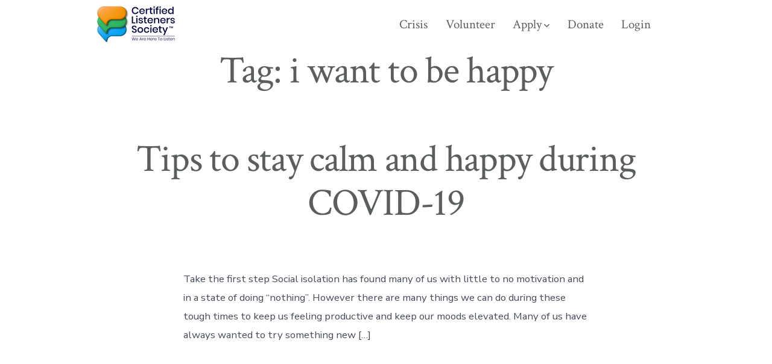

--- FILE ---
content_type: text/html; charset=UTF-8
request_url: https://certifiedlisteners.org/tag/i-want-to-be-happy/
body_size: 25397
content:
<!doctype html>
<html lang="en-US">
<head>
    <meta name="google-adsense-account"content="ca-pub-7910183642529024">
	<meta charset="UTF-8" />
	<meta name="viewport" content="width=device-width, initial-scale=1" />
	<link rel="profile" href="https://gmpg.org/xfn/11" />
    <link rel="stylesheet" type="text/css" href="//cdn.jsdelivr.net/npm/slick-carousel@1.8.1/slick/slick.css"/>
    <title>i want to be happy &#8211; Certified Listeners Society</title>
<meta name='robots' content='max-image-preview:large' />

<!-- Google Tag Manager for WordPress by gtm4wp.com -->
<script data-cfasync="false" data-pagespeed-no-defer>
	var gtm4wp_datalayer_name = "dataLayer";
	var dataLayer = dataLayer || [];
</script>
<!-- End Google Tag Manager for WordPress by gtm4wp.com --><link rel='dns-prefetch' href='//fonts.googleapis.com' />
<link rel='dns-prefetch' href='//s.w.org' />
<link rel="alternate" type="application/rss+xml" title="Certified Listeners Society &raquo; Feed" href="https://certifiedlisteners.org/feed/" />
<link rel="alternate" type="application/rss+xml" title="Certified Listeners Society &raquo; Comments Feed" href="https://certifiedlisteners.org/comments/feed/" />
<link rel="alternate" type="application/rss+xml" title="Certified Listeners Society &raquo; i want to be happy Tag Feed" href="https://certifiedlisteners.org/tag/i-want-to-be-happy/feed/" />
		<script type="text/javascript">
			window._wpemojiSettings = {"baseUrl":"https:\/\/s.w.org\/images\/core\/emoji\/13.0.1\/72x72\/","ext":".png","svgUrl":"https:\/\/s.w.org\/images\/core\/emoji\/13.0.1\/svg\/","svgExt":".svg","source":{"concatemoji":"https:\/\/certifiedlisteners.org\/wp-includes\/js\/wp-emoji-release.min.js?ver=5.7.1"}};
			!function(e,a,t){var n,r,o,i=a.createElement("canvas"),p=i.getContext&&i.getContext("2d");function s(e,t){var a=String.fromCharCode;p.clearRect(0,0,i.width,i.height),p.fillText(a.apply(this,e),0,0);e=i.toDataURL();return p.clearRect(0,0,i.width,i.height),p.fillText(a.apply(this,t),0,0),e===i.toDataURL()}function c(e){var t=a.createElement("script");t.src=e,t.defer=t.type="text/javascript",a.getElementsByTagName("head")[0].appendChild(t)}for(o=Array("flag","emoji"),t.supports={everything:!0,everythingExceptFlag:!0},r=0;r<o.length;r++)t.supports[o[r]]=function(e){if(!p||!p.fillText)return!1;switch(p.textBaseline="top",p.font="600 32px Arial",e){case"flag":return s([127987,65039,8205,9895,65039],[127987,65039,8203,9895,65039])?!1:!s([55356,56826,55356,56819],[55356,56826,8203,55356,56819])&&!s([55356,57332,56128,56423,56128,56418,56128,56421,56128,56430,56128,56423,56128,56447],[55356,57332,8203,56128,56423,8203,56128,56418,8203,56128,56421,8203,56128,56430,8203,56128,56423,8203,56128,56447]);case"emoji":return!s([55357,56424,8205,55356,57212],[55357,56424,8203,55356,57212])}return!1}(o[r]),t.supports.everything=t.supports.everything&&t.supports[o[r]],"flag"!==o[r]&&(t.supports.everythingExceptFlag=t.supports.everythingExceptFlag&&t.supports[o[r]]);t.supports.everythingExceptFlag=t.supports.everythingExceptFlag&&!t.supports.flag,t.DOMReady=!1,t.readyCallback=function(){t.DOMReady=!0},t.supports.everything||(n=function(){t.readyCallback()},a.addEventListener?(a.addEventListener("DOMContentLoaded",n,!1),e.addEventListener("load",n,!1)):(e.attachEvent("onload",n),a.attachEvent("onreadystatechange",function(){"complete"===a.readyState&&t.readyCallback()})),(n=t.source||{}).concatemoji?c(n.concatemoji):n.wpemoji&&n.twemoji&&(c(n.twemoji),c(n.wpemoji)))}(window,document,window._wpemojiSettings);
		</script>
		<style type="text/css">
img.wp-smiley,
img.emoji {
	display: inline !important;
	border: none !important;
	box-shadow: none !important;
	height: 1em !important;
	width: 1em !important;
	margin: 0 .07em !important;
	vertical-align: -0.1em !important;
	background: none !important;
	padding: 0 !important;
}
</style>
	<link rel='stylesheet' id='sweetalert2-css'  href='https://certifiedlisteners.org/wp-content/plugins/user-registration/assets/css/sweetalert2/sweetalert2.min.css?ver=10.16.7' type='text/css' media='all' />
<link rel='stylesheet' id='user-registration-general-css'  href='https://certifiedlisteners.org/wp-content/plugins/user-registration/assets/css/user-registration.css?ver=3.1.2' type='text/css' media='all' />
<link rel='stylesheet' id='user-registration-smallscreen-css'  href='https://certifiedlisteners.org/wp-content/plugins/user-registration/assets/css/user-registration-smallscreen.css?ver=3.1.2' type='text/css' media='only screen and (max-width: 768px)' />
<link rel='stylesheet' id='user-registration-my-account-layout-css'  href='https://certifiedlisteners.org/wp-content/plugins/user-registration/assets/css/my-account-layout.css?ver=3.1.2' type='text/css' media='all' />
<link rel='stylesheet' id='dashicons-css'  href='https://certifiedlisteners.org/wp-includes/css/dashicons.min.css?ver=5.7.1' type='text/css' media='all' />
<link rel='stylesheet' id='wp-block-library-css'  href='https://certifiedlisteners.org/wp-includes/css/dist/block-library/style.min.css?ver=5.7.1' type='text/css' media='all' />
<link rel='stylesheet' id='wp-block-library-theme-css'  href='https://certifiedlisteners.org/wp-includes/css/dist/block-library/theme.min.css?ver=5.7.1' type='text/css' media='all' />
<link rel='stylesheet' id='wcw_calculator-wcw-style-css-css'  href='https://certifiedlisteners.org/wp-content/plugins/wysiwyg-calculator-block/dist/blocks.style.build.css' type='text/css' media='all' />
<link rel='stylesheet' id='wp-components-css'  href='https://certifiedlisteners.org/wp-includes/css/dist/components/style.min.css?ver=5.7.1' type='text/css' media='all' />
<link rel='stylesheet' id='wp-block-editor-css'  href='https://certifiedlisteners.org/wp-includes/css/dist/block-editor/style.min.css?ver=5.7.1' type='text/css' media='all' />
<link rel='stylesheet' id='wp-nux-css'  href='https://certifiedlisteners.org/wp-includes/css/dist/nux/style.min.css?ver=5.7.1' type='text/css' media='all' />
<link rel='stylesheet' id='wp-editor-css'  href='https://certifiedlisteners.org/wp-includes/css/dist/editor/style.min.css?ver=5.7.1' type='text/css' media='all' />
<link rel='stylesheet' id='captain-form-block-style-css-css'  href='https://certifiedlisteners.org/wp-content/plugins/captainform/admin/gutenberg/blocks.style.build.css?ver=5.7.1' type='text/css' media='all' />
<link rel='stylesheet' id='coblocks-frontend-css'  href='https://certifiedlisteners.org/wp-content/plugins/coblocks/dist/style-coblocks-1.css?ver=2.21.5' type='text/css' media='all' />
<link rel='stylesheet' id='peepso-css'  href='https://certifiedlisteners.org/wp-content/plugins/peepso/templates/css/template.css?ver=7.0.1.1' type='text/css' media='all' />
<link rel='stylesheet' id='peepso-icons-new-css'  href='https://certifiedlisteners.org/wp-content/plugins/peepso/assets/css/icons.css?ver=7.0.1.1' type='text/css' media='all' />
<link rel='stylesheet' id='peepso-backend-css'  href='https://certifiedlisteners.org/wp-content/plugins/peepso/assets/css/backend.css?ver=7.0.1.1' type='text/css' media='all' />
<link rel='stylesheet' id='peepso-new-css'  href='https://certifiedlisteners.org/wp-content/plugins/peepso/assets/css/frontend-comp.css?ver=7.0.1.1' type='text/css' media='all' />
<style id='peepso-new-inline-css' type='text/css'>

            @media screen and (min-width: 980px) {
                .ps-navbar__menu-item {
                    position: relative;
                }
            }
            html[dir=rtl] .ps-notif__box {
                left: 0;
                right: auto;
            }
        
</style>
<link rel='stylesheet' id='peepsoreactions-dynamic-css'  href='https://certifiedlisteners.org/wp-content/peepso/plugins/foundation/reactions-1744365306.css?ver=7.0.1.1' type='text/css' media='all' />
<link rel='stylesheet' id='peepso-blogposts-dynamic-css'  href='https://certifiedlisteners.org/wp-content/peepso/plugins/foundation/blogposts-.css?ver=7.0.1.1' type='text/css' media='all' />
<link rel='stylesheet' id='peepso-markdown-css'  href='https://certifiedlisteners.org/wp-content/plugins/peepso/assets/css/markdown/markdown.css?ver=7.0.1.1' type='text/css' media='all' />
<link rel='stylesheet' id='learndash_quiz_front_css-css'  href='//certifiedlisteners.org/wp-content/plugins/sfwd-lms/themes/legacy/templates/learndash_quiz_front.min.css?ver=3.6.0.3' type='text/css' media='all' />
<link rel='stylesheet' id='jquery-dropdown-css-css'  href='//certifiedlisteners.org/wp-content/plugins/sfwd-lms/assets/css/jquery.dropdown.min.css?ver=3.6.0.3' type='text/css' media='all' />
<link rel='stylesheet' id='learndash_lesson_video-css'  href='//certifiedlisteners.org/wp-content/plugins/sfwd-lms/themes/legacy/templates/learndash_lesson_video.min.css?ver=3.6.0.3' type='text/css' media='all' />
<link rel='stylesheet' id='learndash-front-css'  href='//certifiedlisteners.org/wp-content/plugins/sfwd-lms/themes/ld30/assets/css/learndash.min.css?ver=3.6.0.3' type='text/css' media='all' />
<style id='learndash-front-inline-css' type='text/css'>
		.learndash-wrapper .ld-item-list .ld-item-list-item.ld-is-next,
		.learndash-wrapper .wpProQuiz_content .wpProQuiz_questionListItem label:focus-within {
			border-color: #2c9fb8;
		}

		/*
		.learndash-wrapper a:not(.ld-button):not(#quiz_continue_link):not(.ld-focus-menu-link):not(.btn-blue):not(#quiz_continue_link):not(.ld-js-register-account):not(#ld-focus-mode-course-heading):not(#btn-join):not(.ld-item-name):not(.ld-table-list-item-preview):not(.ld-lesson-item-preview-heading),
		 */

		.learndash-wrapper .ld-breadcrumbs a,
		.learndash-wrapper .ld-lesson-item.ld-is-current-lesson .ld-lesson-item-preview-heading,
		.learndash-wrapper .ld-lesson-item.ld-is-current-lesson .ld-lesson-title,
		.learndash-wrapper .ld-primary-color-hover:hover,
		.learndash-wrapper .ld-primary-color,
		.learndash-wrapper .ld-primary-color-hover:hover,
		.learndash-wrapper .ld-primary-color,
		.learndash-wrapper .ld-tabs .ld-tabs-navigation .ld-tab.ld-active,
		.learndash-wrapper .ld-button.ld-button-transparent,
		.learndash-wrapper .ld-button.ld-button-reverse,
		.learndash-wrapper .ld-icon-certificate,
		.learndash-wrapper .ld-login-modal .ld-login-modal-login .ld-modal-heading,
		#wpProQuiz_user_content a,
		.learndash-wrapper .ld-item-list .ld-item-list-item a.ld-item-name:hover,
		.learndash-wrapper .ld-focus-comments__heading-actions .ld-expand-button,
		.learndash-wrapper .ld-focus-comments__heading a,
		.learndash-wrapper .ld-focus-comments .comment-respond a,
		.learndash-wrapper .ld-focus-comment .ld-comment-reply a.comment-reply-link:hover,
		.learndash-wrapper .ld-expand-button.ld-button-alternate {
			color: #2c9fb8 !important;
		}

		.learndash-wrapper .ld-focus-comment.bypostauthor>.ld-comment-wrapper,
		.learndash-wrapper .ld-focus-comment.role-group_leader>.ld-comment-wrapper,
		.learndash-wrapper .ld-focus-comment.role-administrator>.ld-comment-wrapper {
			background-color:rgba(44, 159, 184, 0.03) !important;
		}


		.learndash-wrapper .ld-primary-background,
		.learndash-wrapper .ld-tabs .ld-tabs-navigation .ld-tab.ld-active:after {
			background: #2c9fb8 !important;
		}



		.learndash-wrapper .ld-course-navigation .ld-lesson-item.ld-is-current-lesson .ld-status-incomplete,
		.learndash-wrapper .ld-focus-comment.bypostauthor:not(.ptype-sfwd-assignment) >.ld-comment-wrapper>.ld-comment-avatar img,
		.learndash-wrapper .ld-focus-comment.role-group_leader>.ld-comment-wrapper>.ld-comment-avatar img,
		.learndash-wrapper .ld-focus-comment.role-administrator>.ld-comment-wrapper>.ld-comment-avatar img {
			border-color: #2c9fb8 !important;
		}



		.learndash-wrapper .ld-loading::before {
			border-top:3px solid #2c9fb8 !important;
		}

		.learndash-wrapper .ld-button:hover:not(.learndash-link-previous-incomplete):not(.ld-button-transparent),
		#learndash-tooltips .ld-tooltip:after,
		#learndash-tooltips .ld-tooltip,
		.learndash-wrapper .ld-primary-background,
		.learndash-wrapper .btn-join,
		.learndash-wrapper #btn-join,
		.learndash-wrapper .ld-button:not(.ld-button-reverse):not(.learndash-link-previous-incomplete):not(.ld-button-transparent),
		.learndash-wrapper .ld-expand-button,
		.learndash-wrapper .wpProQuiz_content .wpProQuiz_button:not(.wpProQuiz_button_reShowQuestion):not(.wpProQuiz_button_restartQuiz),
		.learndash-wrapper .wpProQuiz_content .wpProQuiz_button2,
		.learndash-wrapper .ld-focus .ld-focus-sidebar .ld-course-navigation-heading,
		.learndash-wrapper .ld-focus .ld-focus-sidebar .ld-focus-sidebar-trigger,
		.learndash-wrapper .ld-focus-comments .form-submit #submit,
		.learndash-wrapper .ld-login-modal input[type='submit'],
		.learndash-wrapper .ld-login-modal .ld-login-modal-register,
		.learndash-wrapper .wpProQuiz_content .wpProQuiz_certificate a.btn-blue,
		.learndash-wrapper .ld-focus .ld-focus-header .ld-user-menu .ld-user-menu-items a,
		#wpProQuiz_user_content table.wp-list-table thead th,
		#wpProQuiz_overlay_close,
		.learndash-wrapper .ld-expand-button.ld-button-alternate .ld-icon {
			background-color: #2c9fb8 !important;
		}

		.learndash-wrapper .ld-focus .ld-focus-header .ld-user-menu .ld-user-menu-items:before {
			border-bottom-color: #2c9fb8 !important;
		}

		.learndash-wrapper .ld-button.ld-button-transparent:hover {
			background: transparent !important;
		}

		.learndash-wrapper .ld-focus .ld-focus-header .sfwd-mark-complete .learndash_mark_complete_button,
		.learndash-wrapper .ld-focus .ld-focus-header #sfwd-mark-complete #learndash_mark_complete_button,
		.learndash-wrapper .ld-button.ld-button-transparent,
		.learndash-wrapper .ld-button.ld-button-alternate,
		.learndash-wrapper .ld-expand-button.ld-button-alternate {
			background-color:transparent !important;
		}

		.learndash-wrapper .ld-focus-header .ld-user-menu .ld-user-menu-items a,
		.learndash-wrapper .ld-button.ld-button-reverse:hover,
		.learndash-wrapper .ld-alert-success .ld-alert-icon.ld-icon-certificate,
		.learndash-wrapper .ld-alert-warning .ld-button:not(.learndash-link-previous-incomplete),
		.learndash-wrapper .ld-primary-background.ld-status {
			color:white !important;
		}

		.learndash-wrapper .ld-status.ld-status-unlocked {
			background-color: rgba(44,159,184,0.2) !important;
			color: #2c9fb8 !important;
		}

		.learndash-wrapper .wpProQuiz_content .wpProQuiz_addToplist {
			background-color: rgba(44,159,184,0.1) !important;
			border: 1px solid #2c9fb8 !important;
		}

		.learndash-wrapper .wpProQuiz_content .wpProQuiz_toplistTable th {
			background: #2c9fb8 !important;
		}

		.learndash-wrapper .wpProQuiz_content .wpProQuiz_toplistTrOdd {
			background-color: rgba(44,159,184,0.1) !important;
		}

		.learndash-wrapper .wpProQuiz_content .wpProQuiz_reviewDiv li.wpProQuiz_reviewQuestionTarget {
			background-color: #2c9fb8 !important;
		}
		.learndash-wrapper .wpProQuiz_content .wpProQuiz_time_limit .wpProQuiz_progress {
			background-color: #2c9fb8 !important;
		}
		
		.learndash-wrapper #quiz_continue_link,
		.learndash-wrapper .ld-secondary-background,
		.learndash-wrapper .learndash_mark_complete_button,
		.learndash-wrapper #learndash_mark_complete_button,
		.learndash-wrapper .ld-status-complete,
		.learndash-wrapper .ld-alert-success .ld-button,
		.learndash-wrapper .ld-alert-success .ld-alert-icon {
			background-color: #7ac242 !important;
		}

		.learndash-wrapper .wpProQuiz_content a#quiz_continue_link {
			background-color: #7ac242 !important;
		}

		.learndash-wrapper .course_progress .sending_progress_bar {
			background: #7ac242 !important;
		}

		.learndash-wrapper .wpProQuiz_content .wpProQuiz_button_reShowQuestion:hover, .learndash-wrapper .wpProQuiz_content .wpProQuiz_button_restartQuiz:hover {
			background-color: #7ac242 !important;
			opacity: 0.75;
		}

		.learndash-wrapper .ld-secondary-color-hover:hover,
		.learndash-wrapper .ld-secondary-color,
		.learndash-wrapper .ld-focus .ld-focus-header .sfwd-mark-complete .learndash_mark_complete_button,
		.learndash-wrapper .ld-focus .ld-focus-header #sfwd-mark-complete #learndash_mark_complete_button,
		.learndash-wrapper .ld-focus .ld-focus-header .sfwd-mark-complete:after {
			color: #7ac242 !important;
		}

		.learndash-wrapper .ld-secondary-in-progress-icon {
			border-left-color: #7ac242 !important;
			border-top-color: #7ac242 !important;
		}

		.learndash-wrapper .ld-alert-success {
			border-color: #7ac242;
			background-color: transparent !important;
			color: #7ac242;
		}

		.learndash-wrapper .wpProQuiz_content .wpProQuiz_reviewQuestion li.wpProQuiz_reviewQuestionSolved,
		.learndash-wrapper .wpProQuiz_content .wpProQuiz_box li.wpProQuiz_reviewQuestionSolved {
			background-color: #7ac242 !important;
		}

		.learndash-wrapper .wpProQuiz_content  .wpProQuiz_reviewLegend span.wpProQuiz_reviewColor_Answer {
			background-color: #7ac242 !important;
		}

		
		.learndash-wrapper .ld-alert-warning {
			background-color:transparent;
		}

		.learndash-wrapper .ld-status-waiting,
		.learndash-wrapper .ld-alert-warning .ld-alert-icon {
			background-color: #f46230 !important;
		}

		.learndash-wrapper .ld-tertiary-color-hover:hover,
		.learndash-wrapper .ld-tertiary-color,
		.learndash-wrapper .ld-alert-warning {
			color: #f46230 !important;
		}

		.learndash-wrapper .ld-tertiary-background {
			background-color: #f46230 !important;
		}

		.learndash-wrapper .ld-alert-warning {
			border-color: #f46230 !important;
		}

		.learndash-wrapper .ld-tertiary-background,
		.learndash-wrapper .ld-alert-warning .ld-alert-icon {
			color:white !important;
		}

		.learndash-wrapper .wpProQuiz_content .wpProQuiz_reviewQuestion li.wpProQuiz_reviewQuestionReview,
		.learndash-wrapper .wpProQuiz_content .wpProQuiz_box li.wpProQuiz_reviewQuestionReview {
			background-color: #f46230 !important;
		}

		.learndash-wrapper .wpProQuiz_content  .wpProQuiz_reviewLegend span.wpProQuiz_reviewColor_Review {
			background-color: #f46230 !important;
		}

		
</style>
<link rel='stylesheet' id='rw-slider-image-script-css'  href='https://certifiedlisteners.org/wp-content/plugins/slider-images/style/rw-slider-image-widget.css?ver=5.7.1' type='text/css' media='all' />
<link rel='stylesheet' id='rw-slider-image-style-fontawesome-css'  href='https://certifiedlisteners.org/wp-content/plugins/slider-images/style/richwebicons.css?ver=5.7.1' type='text/css' media='all' />
<link rel='stylesheet' id='tss-css'  href='https://certifiedlisteners.org/wp-content/plugins/testimonial-slider-and-showcase/assets/css/wptestimonial.css?ver=2.3.5' type='text/css' media='all' />
<link rel='stylesheet' id='wpos-slick-style-css'  href='https://certifiedlisteners.org/wp-content/plugins/wp-slick-slider-and-image-carousel/assets/css/slick.css?ver=3.6' type='text/css' media='all' />
<link rel='stylesheet' id='wpsisac-public-style-css'  href='https://certifiedlisteners.org/wp-content/plugins/wp-slick-slider-and-image-carousel/assets/css/wpsisac-public.css?ver=3.6' type='text/css' media='all' />
<link rel='stylesheet' id='reviewer-photoswipe-css'  href='https://certifiedlisteners.org/wp-content/plugins/reviewer/public/assets/css/photoswipe.css?ver=3.25.0' type='text/css' media='all' />
<link rel='stylesheet' id='reviewer-public-css'  href='https://certifiedlisteners.org/wp-content/plugins/reviewer/public/assets/css/reviewer-public.css?ver=3.25.0' type='text/css' media='all' />
<link rel='stylesheet' id='go-fonts-css'  href='https://fonts.googleapis.com/css?family=Crimson+Text%3A400%2C400i%2C700%2C700i%7CNunito+Sans%3A400%2C400i%2C600%2C700&#038;subset=latin%2Clatin-ext&#038;ver=1.2.4' type='text/css' media='all' />
<link rel='stylesheet' id='go-style-css'  href='https://certifiedlisteners.org/wp-content/themes/go/dist/css/style-shared.min.css?ver=1.2.4' type='text/css' media='all' />
<link rel='stylesheet' id='go-design-style-traditional-css'  href='https://certifiedlisteners.org/wp-content/themes/go/dist/css/design-styles/style-traditional.min.css?ver=1.2.4' type='text/css' media='all' />
<link rel='stylesheet' id='peepso-moods-css'  href='https://certifiedlisteners.org/wp-content/plugins/peepso/assets/css/moods.css?ver=7.0.1.1' type='text/css' media='all' />
<link rel='stylesheet' id='peepso-giphy-css'  href='https://certifiedlisteners.org/wp-content/plugins/peepso/assets/css/giphy.css?ver=7.0.1.1' type='text/css' media='all' />
<link rel='stylesheet' id='peepso-jquery-ui-css'  href='https://certifiedlisteners.org/wp-content/plugins/peepso/assets/css/jquery-ui.min.css?ver=1.11.4' type='text/css' media='all' />
<link rel='stylesheet' id='peepso-datepicker-css'  href='https://certifiedlisteners.org/wp-content/plugins/peepso/assets/css/datepicker.css?ver=7.0.1.1' type='text/css' media='all' />
<link rel='stylesheet' id='font-awesome-css'  href='https://certifiedlisteners.org/wp-content/plugins/post-carousel/public/assets/css/font-awesome.min.css?ver=2.4.25' type='text/css' media='all' />
<link rel='stylesheet' id='popupaoc-public-style-css'  href='https://certifiedlisteners.org/wp-content/plugins/popup-anything-on-click/assets/css/popupaoc-public.css?ver=2.8' type='text/css' media='all' />
<link rel='stylesheet' id='elementor-frontend-legacy-css'  href='https://certifiedlisteners.org/wp-content/plugins/elementor/assets/css/frontend-legacy.min.css?ver=3.6.0' type='text/css' media='all' />
<link rel='stylesheet' id='elementor-frontend-css'  href='https://certifiedlisteners.org/wp-content/plugins/elementor/assets/css/frontend.min.css?ver=3.6.0' type='text/css' media='all' />
<link rel='stylesheet' id='eael-general-css'  href='https://certifiedlisteners.org/wp-content/plugins/essential-addons-for-elementor-lite/assets/front-end/css/view/general.min.css?ver=5.9.2' type='text/css' media='all' />
<script type='text/javascript' src='https://certifiedlisteners.org/wp-includes/js/jquery/jquery.min.js?ver=3.5.1' id='jquery-core-js'></script>
<script type='text/javascript' src='https://certifiedlisteners.org/wp-includes/js/jquery/jquery-migrate.min.js?ver=3.3.2' id='jquery-migrate-js'></script>
<script type='text/javascript' src='https://certifiedlisteners.org/wp-includes/js/jquery/ui/core.min.js?ver=1.12.1' id='jquery-ui-core-js'></script>
<script type='text/javascript' src='https://certifiedlisteners.org/wp-includes/js/wp-embed.min.js?ver=5.7.1' id='wp-embed-js'></script>
<script type='text/javascript' src='https://certifiedlisteners.org/wp-content/plugins/slider-images/scripts/rw-slider-image-widget.js?ver=5.7.1' id='rw-slider-image-script-js'></script>
<script type='text/javascript' src='https://certifiedlisteners.org/wp-content/plugins/slider-images/scripts/jquery.easing.1.2.js?ver=5.7.1' id='rw-slider-image-script-easing-js'></script>
<script type='text/javascript' src='https://certifiedlisteners.org/wp-content/plugins/slider-images/scripts/jquery.anythingslider.min.js?ver=5.7.1' id='rw-slider-image-script-anythingslider-js'></script>
<script type='text/javascript' src='https://certifiedlisteners.org/wp-content/plugins/slider-images/scripts/jquery.colorbox-min.js?ver=5.7.1' id='rw-slider-image-script-colorbox-js'></script>
<link rel="https://api.w.org/" href="https://certifiedlisteners.org/wp-json/" /><link rel="alternate" type="application/json" href="https://certifiedlisteners.org/wp-json/wp/v2/tags/94" /><link rel="EditURI" type="application/rsd+xml" title="RSD" href="https://certifiedlisteners.org/xmlrpc.php?rsd" />
<link rel="wlwmanifest" type="application/wlwmanifest+xml" href="https://certifiedlisteners.org/wp-includes/wlwmanifest.xml" /> 
<meta name="generator" content="WordPress 5.7.1" />
   <script type="text/javascript">
   var _gaq = _gaq || [];
   _gaq.push(['_setAccount', 'G-SPV591CK6Y']);
   _gaq.push(['_trackPageview']);
   (function() {
   var ga = document.createElement('script'); ga.type = 'text/javascript'; ga.async = true;
   ga.src = ('https:' == document.location.protocol ? 'https://ssl' : 'http://www') + '.google-analytics.com/ga.js';
   var s = document.getElementsByTagName('script')[0]; s.parentNode.insertBefore(ga, s);
   })();
   </script>
<meta name="facebook-domain-verification" content="2l61hx2v2dlqzpztgd9xs0otjdqbe3" />

<!-- Google Tag Manager for WordPress by gtm4wp.com -->
<!-- GTM Container placement set to footer -->
<script data-cfasync="false" data-pagespeed-no-defer type="text/javascript">
	var dataLayer_content = {"pagePostType":"post","pagePostType2":"tag-post"};
	dataLayer.push( dataLayer_content );
</script>
<script data-cfasync="false">
(function(w,d,s,l,i){w[l]=w[l]||[];w[l].push({'gtm.start':
new Date().getTime(),event:'gtm.js'});var f=d.getElementsByTagName(s)[0],
j=d.createElement(s),dl=l!='dataLayer'?'&l='+l:'';j.async=true;j.src=
'//www.googletagmanager.com/gtm.js?id='+i+dl;f.parentNode.insertBefore(j,f);
})(window,document,'script','dataLayer','GTM-T3G5SJSB');
</script>
<!-- End Google Tag Manager -->
<!-- End Google Tag Manager for WordPress by gtm4wp.com -->		<style>
			:root {
									--theme-color-primary: 191, 61%, 45%;
				
									--theme-color-secondary: 180, 2%, 36%;
				
									--theme-color-tertiary: 0, 0%, 97%;
				
									--theme-color-body-bg: 0, 0%, 100%;
				
				
				
				
				
				
									--theme-social--color: 208, 73%, 43%;
				
									--theme-site-logo--width: 172px;
				
									--theme-site-logo--width-mobile: 200px;
							}
		</style>
	<link rel="icon" href="https://certifiedlisteners.org/wp-content/uploads/2025/08/cropped-Transparent_Image_Icon-Only-2-32x32.png" sizes="32x32" />
<link rel="icon" href="https://certifiedlisteners.org/wp-content/uploads/2025/08/cropped-Transparent_Image_Icon-Only-2-192x192.png" sizes="192x192" />
<link rel="apple-touch-icon" href="https://certifiedlisteners.org/wp-content/uploads/2025/08/cropped-Transparent_Image_Icon-Only-2-180x180.png" />
<meta name="msapplication-TileImage" content="https://certifiedlisteners.org/wp-content/uploads/2025/08/cropped-Transparent_Image_Icon-Only-2-270x270.png" />
		<style type="text/css" id="wp-custom-css">
			.post-password-form input[type="submit"] {
    margin: -8px 0px 0 10px !important;
    height: 50px !important;
    padding-left: 40px !important;
    padding-right: 40px !important;
}
input#pwbox-52477 {
    max-width: 250px;
    display: block;
}
.site-header .site-search {
display: none;
}

.certifiedlistnersfeedback{
	margin:-20px 38px;
}

.page-id-77473 .header__navigation{
	display:none;
}
.post-password-form p:first-child{
	text-align:center;
}
.post-password-form p:not(:first-child){
	display: flex;
    max-width: 100%;
    width: 100%;
    justify-content: center;
    align-items: center;
}

.post-password-form input[type="submit"] {
    padding: 15px;
    margin: -8px 25px 0 25px;
    height: 50px;
}

.content-area>:not(.alignfull):last-child{
	margin-bottom: 0 !important;
}
p.has-background{
	display:block;
}
.video-container {
	position:relative;
	padding-bottom:56.25%;
	padding-top:30px;
	height:0;
	overflow:hidden;
}
.post-206 .wp-block-columns {
    margin-top: 50px !important;
}


.elementor.elementor-71349 {
    margin-top: 50px !important;
	margin-bottom: 10px !important;
}

.video-container iframe, .video-container object, .video-container embed {
	position:absolute;
	top:0;
	left:0;
	width:100%;
	height:100%;
}

.page-id-64400 header#site-header {
    display: none;
}
.page-id-64401 header#site-header {
    display: none;
}

.page-id-64401  input#input_4_14,#input_4_15,#input_4_7,#input_4_8,#input_6_9,#input_4_11,#input_4_12,#input_4_13,#input_4_16 {
    height: 55px;
    background: #eef2f5;
	border: 1px solid #eef2f5;
}

.page-id-64400  #input_4_14,#input_4_15,#input_4_7,#input_4_8,#input_4_9,#input_4_11,#input_4_12,#input_4_13,#input_4_16 {
    height: 55px;
    background: #eef2f5;
	border: 1px solid #eef2f5;
}

#gform_4 {
    padding: 0px 63px;
}
#gform_submit_button_4 {
    width: 100%;
    background: #ea7806;
    font-weight: 700;
}

.post__meta--wrapper{
	display:none;
}
.post__title{
	font-size:3.8em;
}
.learndash.learndash_post_sfwd-courses{
	margin-top:20px !important;
}

#wpcf7-f694-p556-o1{
	margin:0;
}
#wpcf7-f694-p556-o1 p{
	text-align:center;
}
/*Arman*/
.ur-frontend-form {
    /* margin-bottom: 30px; */
    border: 1px solid #ddd;
    padding: 20px;
    box-sizing: border-box;
	margin-top: 0px!important;
}
.rt-container, .rt-container-fluid {
	margin-top: -12%!important;
}
.ld-focus-content h1{
	font-size:68.84px;
}
.relative {
    padding: 5px 80px;
}
.content-area>:first-child {
    margin-top: calc(var(--vertical-rhythm--lrg)*0.3)!important;
}
.captainform_form{
	margin-top:10px!important;
	margin-bottom: 0px!important;
}
.wp-block-image img {
    display: block;
    margin: 0 auto;
}
#loginform{
	margin: -55px 0 30px 0!important;
}
.login-username{
	margin-bottom: 0!important;
}
.wp-block-embed-youtube{
	margin-bottom:10px!important;
}
.header__search-toggle svg {
    display: none;
}
.wp-block-columns{
	margin-bottom: 0px!important;
}

/* Responsive */
@media only screen and (max-width: 768px) {

.post__title {
    font-size: 2em;
}
.page-id-557 .has-text-align-center.has-custom-weight{
		font-size: 25px!important;
	 	line-height:1.4;

	}

} 
/**sohag srz**/
.cma-nav-bar .cma-nav-item select {
    width: 100% !important;
    margin: 0 !important;
    padding: 0 !important;
    height: 2em !important;
    line-height: 2em !important;
    vertical-align: top !important;
    font-size: 100% !important;
}
select {
	background-position: calc(100% - 2px) 50%;}

.relative {
	position: static;
}
@media (max-width: 782px){
.relative {
	padding: 0; 
}
}

@media only screen and (max-width: 479px) and (min-width: 0px){
.bwl-faq-form-container h2 {
    font-size: 20px;
}
}
@media only screen and (max-width: 900px) and (min-width: 480px){
.bwl-faq-form-container h2 {
    font-size: 24px;
	}
}
.bwl-faq-form-container form select {
    height: auto !important;
}
.bwl-faq-form-container form input[type=submit] {
    height: auto !important;
}

.cma-question-author img, .cma-answer-author img {
	display:none;
}


.checkout-btn-custom-go {
    background-color: #2c9fb8 !important;
}

/*Static */
.woocommerce .cart .button[name="update_cart"] {
    background-color: #2c9fb8;
    color: #fff;
}
/* Hover */
.woocommerce .cart .button[name="update_cart"]:hover {
    background-color: #2c9fb8;
    color: #fff;
}

/*Static */
.woocommerce .cart .button[name="apply_coupon"] {
    background-color: #2c9fb8;
    color: #fff;
}
/* Hover */
.woocommerce .cart .button[name="apply_coupon"]:hover {
    background-color: #2c9fb8;
    color: #fff;
}

.woocommerce-tabs {
	padding-top: 20px !important; 
}

input#gform_previous_button_1_9 { display: none; } input#gform_previous_button_1_10 { display: none; } input#gform_previous_button_1_11 { display: none; } input#gform_previous_button_1_12 { display: none; } input#gform_previous_button_1_14 { display: none; } input#gform_previous_button_1 { display: none; }

input#gform_previous_button_2_9 { display: none; } input#gform_previous_button_2_10 { display: none; } input#gform_previous_button_2_11 { display: none; } input#gform_previous_button_2_12 { display: none; } input#gform_previous_button_2_14 { display: none; } input#gform_previous_button_2 { display: none; }

h3.gform_title { display: none; }

.page-id-57410 button#header__cart-toggle , .page-id-57402 button#header__cart-toggle , .page-id-59716 button#header__cart-toggle {
display: none;
}

.wp-block-image{
margin-bottom:0 !important;
}
.gf_stylespro .gform_title {
padding-top: 0.7em;
}
.page-id-57410.gf_stylespro .gform_title , .page-id-57402.gf_stylespro .gform_title , .page-id-59716.gf_stylespro .gform_title {
padding-top: 18px;
}
.page-id-57410.gf_stylespro .gform_description , .page-id-57402.gf_stylespro .gform_description , .page-id-59716.gf_stylespro .gform_description{
margin-bottom:0;
}
.page-id-57410 input#gform_next_button_4_8 , .page-id-57402 input#gform_next_button_4_8 , .page-id-59716 input#gform_next_button_4_8 {
padding: 14px 30px;
margin-bottom: 16px;
}
.page-id-57410 main#site-content , .page-id-57402 main#site-content , .page-id-59716 main#site-content {
background: #f1f1f1;
}
.page-id-57410 p.has-text-align-center , .page-id-57402 p.has-text-align-center , .page-id-59716 p.has-text-align-center{
border: 1px solid #c5bfbf;
border-radius: 10px;
background:#ffff;
}
body .gform_wrapper .gfield_radio li input[type=radio]+label:before{
left: 30px !important;
}
.page-id-1593 div#main {
    padding: 0 !important;
}

.page-id-57410 input#gform_next_button_4_8 , .page-id-57402 input#gform_next_button_4_8 , .page-id-59716 input#gform_next_button_4_8 {
padding: 14px 30px;
margin-bottom: 14px;
}
page-id-57410 main#site-content , page-id-57402 main#site-content , page-id-59716 main#site-content {
background: #f5f5f5;
}
.page-id-57410 button#header__cart-toggle , .page-id-57402 button#header__cart-toggle , .page-id-59716 button#header__cart-toggle {
display: none;
}
.page-id-57410.gf_stylespro .gform_title , .page-id-57402.gf_stylespro .gform_title , .page-id-59716.gf_stylespro .gform_title {
padding-top: 18px;
}
.page-id-57410.gf_stylespro .gform_description , .page-id-57402.gf_stylespro .gform_description , .page-id-59716.gf_stylespro .gform_description{
margin-bottom:0;
}
.page-id-57410 input#gform_next_button_4_8 , .page-id-57402 input#gform_next_button_4_8 , .page-id-59716 input#gform_next_button_4_8 {
padding: 14px 30px;
margin-bottom: 16px;
}
.page-id-57410 main#site-content , .page-id-57402 main#site-content , .page-id-59716 main#site-content {
background: #f1f1f1;
}
.page-id-57410 p.has-text-align-center , .page-id-57402 p.has-text-align-center , .page-id-59716 p.has-text-align-center{
border: 1px solid #c5bfbf;
border-radius: 10px;
background:#ffff;
}
body .gform_wrapper .gfield_radio li input[type=radio]+label:before{
left: 30px !important;
}
.page-id-57410 input#gform_next_button_4_8 , .page-id-57402 input#gform_next_button_4_8 , .page-id-59716 input#gform_next_button_4_8 {
padding: 14px 30px;
margin-bottom: 14px;
}
page-id-57410 main#site-content , page-id-57402 main#site-content , page-id-59716 main#site-content {
background: #f5f5f5;
}
.page-id-57410 .gf_stylespro.gform_wrapper, .page-id-57402 .gf_stylespro_wrapper.gform_wrapper , .gf_stylespro_wrapper.gform_wrapper , .page-id-59716 .gf_stylespro.gform_wrapper {
padding: 0em 16px 0em;
display: inline-block;
width: 100%;
}

.page-id-57410 .wp-block-coblocks-column__inner.has-no-padding.has-no-margin ,
.page-id-57402 .wp-block-coblocks-column__inner.has-no-padding.has-no-margin ,
.page-id-59716 .wp-block-coblocks-column__inner.has-no-padding.has-no-margin {
border: 1px solid #c5bfbf;
border-radius: 10px;
background:#fff;
}
.page-id-57410 nav#header__navigation , .page-id-57402 nav#header__navigation , .page-id-59716 nav#header__navigation {
display: none;
}


.page-id-57410 nav.footer-navigation.text-sm ,
.page-id-57402 nav.footer-navigation.text-sm,
.page-id-59716 nav.footer-navigation.text-sm,
.page-id-57410 ul.social-icons.list-reset,
.page-id-57402 ul.social-icons.list-reset,
.page-id-59716 ul.social-icons.list-reset {
display: none;
}

@media only screen and (max-width: 600px) {
	.certifiedlistnersfeedback{
	margin:-20px 32px;
}
.page-id-57410 p.has-text-align-center , .page-id-57402 p.has-text-align-center , .page-id-59716 p.has-text-align-center {
padding: 8px;
margin-bottom:30px
}
.wp-block-image{
margin-bottom:0 !important;
}
		#gform_4 {
    padding: 0px 40px;
}
		.page-id-64400 #input_4_14, #input_4_15, #input_4_7, #input_4_8, #input_4_9, #input_4_11, #input_4_12, #input_4_13, #input_4_16{
			width: 220px;
		}
}
@media only screen and (max-width: 600px){
.page-id-64401 #input_4_14, #input_4_15, #input_4_7, #input_4_8, #input_4_9, #input_4_11, #input_4_12, #input_4_13, #input_4_16 {
    width:100%;
}
.gform_wrapper input:not([type=radio]):not([type=checkbox]):not([type=image]):not([type=file]) {
	line-height: 0px !important;}}

@media (max-width: 767px){
.elementor-64400 .elementor-element.elementor-element-40123611 img {
    max-width: 190px !important;
}
	ol.fifteen{
		padding-left:60px;
	}

}

.elementor-64400 .elementor-element.elementor-element-d551b8{
	margin-bottom:0px !important;
}

.elementor-64401 .elementor-element.elementor-element-4a75c8d0 img{
	width:87% !important;
}
.elementor-64401 .elementor-element.elementor-element-72f506d9 img {
    width: 30% !important;
    
}.elementor-64401 .elementor-element.elementor-element-5fb9313b img {
    width: 80% !important;
}

.page-id-15 .wp-block-button {
	margin-top:13px !important;
}
		</style>
			<style>
		.hc-fs5 {
			color: #188cb0 !important;
			font-weight: bold !important;
			font-size: 26px !important;
		}
		button.hc-theme-btn-secondary, .hc-theme-btn-secondary {
/*			background-color: #1dabd7 !important;*/
			color: #fff !important;
			font-size: 16px !important;
		}
		.post-1906 > .content-area__wrapper {
			max-width: 60%;
		}
                .hc-clearfix.hc-xs-hide {
                    background: #f7f7f7 !important;
                }
/*                .hc-clearfix.hc-table-row{
                    background: #1dabd7 !important;
                }*/
		.hc-col.hc-col-1-8, .hc-py1-xs{
			padding: 0px !important;
			background: #f7f7f7 !important;
			min-height: 93px !important;
			font-family: serif !important;
			border: solid 1px #fff !important;
		}
		.hc-border-gray {
			border-color: #1dabd7 !important;
		}
		.hc-align-center a div {
			color: #03c4eb !important;
		}
		.hc-align-center a {
			color: #fff !important;
			text-decoration: none !important;
		}
		.hc-app-container {
			background: #f7f7f7 !important;
			padding: 13px !important;
			box-shadow: 1px 1px 19px 3px #dfdfdf !important;
		}
		.hc-nowrap {
			white-space: pre-wrap !important;
		}
		.hc-nowrap>div {
/*			background: #fff !important;*/
			border-radius: 5px !important;
			padding: 6px 10px !important;
		}
                .hc-full-width.hc-table-header.hc-bg-white.hc-border.hc-border-gray {
/*                   background: #1dabd7 !important;*/
                }
                a.hc-xs-block.hc-theme-btn-submit.hc-theme-btn-secondary{
                    background: #1dabd7 !important; 
                }
                .hc-py1-xs{
                  border: solid 1px #fff !important;
                }
                .hc-m1 {
                    margin: .25rem 0px !important;
                }
                .hc-p2 {
                    padding: .5rem 0px !important;
                }
	</style>

<script src="https://cdn.pagesense.io/js/certifiedlistenerssociety/1ab4b515e5dc4677a319be51dc880b6c.js"></script>
</head>

<body class="archive tag tag-i-want-to-be-happy tag-94 wp-custom-logo wp-embed-responsive plg-peepso user-registration-page is-style-traditional has-header-1 has-footer-2 hfeed elementor-default elementor-kit-64958">

	<span style="display: none;" class="reviewcountss" >1694</span>
<span style="display: none;" class="ratingsz" >4.1</span>

	<div id="page" class="site">
    

		<a class="skip-link screen-reader-text" href="#site-content">Skip to content</a>

		<header id="site-header" class="site-header header relative " role="banner" itemscope itemtype="http://schema.org/WPHeader">

			<div class="header__inner flex items-center justify-between h-inherit w-full relative">

				<div class="header__extras">
					<button id="header__search-toggle" class="header__search-toggle" data-toggle-target=".search-modal" data-set-focus=".search-modal .search-form__input" type="button" aria-controls="js-site-search"><div class="search-toggle-icon"><svg role="img" viewBox="0 0 20 20" xmlns="http://www.w3.org/2000/svg"><path d="m18.0553691 9.08577774c0-4.92630404-4.02005-8.94635404-8.94635408-8.94635404-4.92630404 0-8.96959132 4.02005-8.96959132 8.94635404 0 4.92630406 4.02005 8.94635406 8.94635404 8.94635406 2.13783006 0 4.08976186-.7435931 5.64665986-1.9984064l3.8109144 3.8109145 1.3245252-1.3245252-3.8341518-3.7876771c1.2548133-1.5336607 2.0216437-3.5088298 2.0216437-5.64665986zm-8.96959136 7.11060866c-3.90386358 0-7.08737138-3.1835078-7.08737138-7.08737138s3.1835078-7.08737138 7.08737138-7.08737138c3.90386356 0 7.08737136 3.1835078 7.08737136 7.08737138s-3.1602705 7.08737138-7.08737136 7.08737138z" /></svg>
</div><span class="screen-reader-text">Search Toggle</span></button>									</div>
 
				
					<div class="header__title-nav flex items-center flex-nowrap">

						<div class="header__titles lg:flex items-center" itemscope itemtype="http://schema.org/Organization"><a href="https://certifiedlisteners.org/" class="custom-logo-link" rel="home"><img width="131" height="61" src="https://certifiedlisteners.org/wp-content/uploads/2025/08/cropped-High_Resolution_Image_5.png" class="custom-logo" alt="Certified Listeners Society" /></a></div>
						
							<nav id="header__navigation" class="header__navigation" aria-label="Horizontal" role="navigation" itemscope itemtype="http://schema.org/SiteNavigationElement">

								<div class="header__navigation-inner">
									<div class="menu-primary-menu-container"><ul id="menu-primary-menu" class="primary-menu list-reset"><li id="menu-item-1267" class="nmr-logged-out menu-item menu-item-type-post_type menu-item-object-page menu-item-1267"><a href="https://certifiedlisteners.org/crisis/">Crisis</a></li>
<li id="menu-item-89921" class="nmr-logged-out menu-item menu-item-type-post_type menu-item-object-page menu-item-89921"><a href="https://certifiedlisteners.org/volunteer/">Volunteer</a></li>
<li id="menu-item-2078" class="nmr-logged-out menu-item menu-item-type-post_type menu-item-object-page menu-item-has-children menu-item-2078"><a href="https://certifiedlisteners.org/how-volunteering-works/">Apply<svg role="img" viewBox="0 0 10 6" xmlns="http://www.w3.org/2000/svg"><path d="M1 1l4 4 4-4" stroke="currentColor" stroke-width="1.5" fill="none" fill-rule="evenodd" stroke-linecap="square" /></svg>
</a>
<ul class="sub-menu">
	<li id="menu-item-89924" class="nmr-logged-out menu-item menu-item-type-custom menu-item-object-custom menu-item-89924"><a href="https://certifiedlisteners.org/application/">Listener</a></li>
	<li id="menu-item-89922" class="menu-item menu-item-type-post_type menu-item-object-page menu-item-89922"><a href="https://certifiedlisteners.org/supervisor/">Supervisor</a></li>
	<li id="menu-item-89934" class="menu-item menu-item-type-post_type menu-item-object-page menu-item-89934"><a href="https://certifiedlisteners.org/placement/">Placement</a></li>
</ul>
</li>
<li id="menu-item-89502" class="nmr-logged-out menu-item menu-item-type-post_type menu-item-object-page menu-item-89502"><a href="https://certifiedlisteners.org/donate/">Donate</a></li>
<li id="menu-item-3276" class="nmr-logged-out menu-item menu-item-type-post_type menu-item-object-page menu-item-3276"><a href="https://certifiedlisteners.org/activity/">Login</a></li>
</ul></div>								</div>

							</nav>

						
					</div>

					<div class="header__nav-toggle"><button id="nav-toggle" class="nav-toggle" type="button" aria-controls="header__navigation"><div class="nav-toggle-icon"><svg role="img" viewBox="0 0 24 24" xmlns="http://www.w3.org/2000/svg"><path d="m3.23076923 15.4615385c-1.78430492 0-3.23076923-1.4464647-3.23076923-3.2307693 0-1.7843045 1.44646431-3.2307692 3.23076923-3.2307692s3.23076923 1.4464647 3.23076923 3.2307692c0 1.7843046-1.44646431 3.2307693-3.23076923 3.2307693zm8.76923077 0c-1.7843049 0-3.23076923-1.4464647-3.23076923-3.2307693 0-1.7843045 1.44646433-3.2307692 3.23076923-3.2307692s3.2307692 1.4464647 3.2307692 3.2307692c0 1.7843046-1.4464643 3.2307693-3.2307692 3.2307693zm8.7692308 0c-1.784305 0-3.2307693-1.4464647-3.2307693-3.2307693 0-1.7843045 1.4464643-3.2307692 3.2307693-3.2307692 1.7843049 0 3.2307692 1.4464647 3.2307692 3.2307692 0 1.7843046-1.4464643 3.2307693-3.2307692 3.2307693z" /></svg>
</div><div class="nav-toggle-icon nav-toggle-icon--close"><svg role="img" viewBox="0 0 24 24" xmlns="http://www.w3.org/2000/svg"><path d="m21.2325621 4.63841899c.526819-.52681908.5246494-1.38313114-.0035241-1.9113046l.0438476.04384757c-.5287653-.52876531-1.3869798-.52784878-1.9113046-.00352402l-7.065629 7.06562899c-.1634497.16344977-.4265682.16533585-.591904 0l-7.06562901-7.06562899c-.52681908-.52681907-1.38313114-.52464944-1.9113046.00352402l.04384757-.04384757c-.52876531.52876532-.52784878 1.38697983-.00352402 1.9113046l7.06562899 7.06562901c.16344977.1634497.16533585.4265682 0 .591904l-7.06562899 7.065629c-.52681907.5268191-.52464944 1.3831311.00352402 1.9113046l-.04384757-.0438476c.52876532.5287654 1.38697983.5278488 1.9113046.0035241l7.06562901-7.065629c.1634497-.1634498.4265682-.1653359.591904 0l7.065629 7.065629c.5268191.526819 1.3831311.5246494 1.9113046-.0035241l-.0438476.0438476c.5287654-.5287653.5278488-1.3869798.0035241-1.9113046l-7.065629-7.065629c-.1634498-.1634497-.1653359-.4265682 0-.591904z" fill-rule="evenodd" /></svg>
</div><span class="screen-reader-text">Menu</span></button></div>
				
			</div>

			<div class="search-modal" data-modal-target-string=".search-modal" aria-expanded="false">

	<div class="search-modal-inner">

		<div id="js-site-search" class="site-search" itemscope itemtype="http://schema.org/WebSite">
	<form role="search" id="searchform" class="search-form" method="get" action="https://certifiedlisteners.org/">
		<meta content="https://certifiedlisteners.org//?s={s}" />
		<label for="search-field">
			<span class="screen-reader-text">Search for:</span>
		</label>
		<input type="search" id="search-field" class="input input--search search-form__input" autocomplete="off" placeholder="Search &hellip;" value="" name="s" />
		<button type="submit" class="search-input__button">
			<span class="search-input__label">Submit</span>
			<svg role="img" class="search-input__arrow-icon" width="30" height="28" viewBox="0 0 30 28" fill="inherit" xmlns="http://www.w3.org/2000/svg">
				<g clip-path="url(#clip0)">
					<path d="M16.1279 0L29.9121 13.7842L16.1279 27.5684L14.8095 26.25L26.3378 14.7217H-6.10352e-05V12.8467H26.3378L14.8095 1.31844L16.1279 0Z" fill="inherit"/>
				</g>
				<defs>
					<clipPath id="clip0">
						<rect width="29.9121" height="27.5684" fill="white"/>
					</clipPath>
				</defs>
			</svg>
		</button>
	</form>
</div>

	</div><!-- .search-modal-inner -->

</div><!-- .search-modal -->

		</header>

		<main id="site-content" class="site-content" role="main"><h1 class="post__title m-0 text-center">Tag: <span>i want to be happy</span></h1>

<article class="post-26421 post type-post status-publish format-standard has-post-thumbnail hentry tag-covid tag-covid19 tag-i-want-to-be-happy tag-stay-calm tag-stay-happy tag-things-to-do-during-covid tag-tips-yo-stay-happy" id="post-26421">

	
	<header class="entry-header m-auto px">
		<h2 class="post__title entry-title m-0 h1"><a href="https://certifiedlisteners.org/10-tips-to-stay-calm-and-happy-during-covid/" rel="bookmark">Tips to stay calm and happy during COVID-19</a></h2>
	<div class="post__meta--wrapper post__meta--single post__meta--top">

		<ul class="post__meta list-reset">

							<li class="post-author meta-wrapper">
					<span class="meta-icon">
						<span class="screen-reader-text">Post author</span>
						<svg role="img" width="24px" height="24px" viewBox="0 0 24 24" xmlns="http://www.w3.org/2000/svg">
    <g fill="none">
        <g fill="currentColor">
            <path d="M16,18 L0,18 L0,16 C0,13.790861 1.790861,12 4,12 L12,12 C14.209139,12 16,13.790861 16,16 L16,18 Z M8,8 C5.790861,8 4,6.209139 4,4 C4,1.790861 5.790861,0 8,0 C10.209139,0 12,1.790861 12,4 C12,6.209139 10.209139,8 8,8 Z"></path>
        </g>
    </g>
</svg>
					</span>
					<span class="meta-text">
						By <a href="https://certifiedlisteners.org/author/social52/">Social52</a>					</span>
				</li>
								<li class="post-date">
					<a class="meta-wrapper" href="https://certifiedlisteners.org/10-tips-to-stay-calm-and-happy-during-covid/">
						<span class="meta-icon">
							<span class="screen-reader-text">Post date</span>
							<svg height="24" viewBox="0 0 24 24" width="24" xmlns="http://www.w3.org/2000/svg"><path d="m19 5h-1v-2h-2v2h-8v-2h-2v2h-1c-1.1 0-2 .9-2 2v12c0 1.1.9 2 2 2h14c1.1 0 2-.9 2-2v-12c0-1.1-.9-2-2-2zm0 14h-14v-10h14z" /></svg>						</span>
						<span class="meta-text">
							<time datetime="2020-06-30T10:10:31-04:00">June 30, 2020</time>						</span>
					</a>
				</li>
								<li class="post-comment-link meta-wrapper">
					<span class="meta-icon">
						<svg role="img" xmlns="http://www.w3.org/2000/svg" width="24" height="24" viewBox="0 0 24 24" fill="none"><path d="M21 15a2 2 0 0 1-2 2H7l-4 4V5a2 2 0 0 1 2-2h14a2 2 0 0 1 2 2z"></path></svg>
					</span>
					<span class="meta-text">
						<a href="https://certifiedlisteners.org/10-tips-to-stay-calm-and-happy-during-covid/#respond">No Comments<span class="screen-reader-text"> on Tips to stay calm and happy during COVID-19</span></a>					</span>
				</li>
				
		</ul>

	</div>

		</header>

	<div class="content-area__wrapper">
		<div class="content-area">
			<p>Take the first step Social isolation has found many of us with little to no motivation and in a state of doing “nothing”. However there are many things we can do during these tough times to keep us feeling productive and keep our moods elevated. Many of us have always wanted to try something new [&hellip;]</p>
		</div>
	</div>

</article>

<script nitro-exclude>
    document.cookie = 'nitroCachedPage=' + (!window.NITROPACK_STATE ? '0' : '1') + '; path=/; SameSite=Lax';
</script>
	</main>

	
<footer id="colophon" class="site-footer site-footer--2 ">

	<div class="site-footer__inner flex flex-column lg:flex-row lg:flex-wrap items-center align-center max-w-wide m-auto px">

					<nav class="footer-navigation text-sm" aria-label="Footer Menu">
				<div class="menu-footer-menu-container"><ul id="menu-footer-menu" class="footer-menu footer-menu--1 list-reset"><li id="menu-item-31" class="menu-item menu-item-type-post_type menu-item-object-page menu-item-31"><a href="https://certifiedlisteners.org/contact/">Contact</a></li>
<li id="menu-item-49063" class="menu-item menu-item-type-post_type menu-item-object-page menu-item-49063"><a href="https://certifiedlisteners.org/about/">About</a></li>
<li id="menu-item-200" class="menu-item menu-item-type-post_type menu-item-object-page menu-item-200"><a href="https://certifiedlisteners.org/legal-2/">Legal</a></li>
<li id="menu-item-296" class="menu-item menu-item-type-post_type menu-item-object-page menu-item-296"><a href="https://certifiedlisteners.org/code-of-ethics/">Code of Ethics</a></li>
<li id="menu-item-371" class="menu-item menu-item-type-post_type menu-item-object-page menu-item-371"><a href="https://certifiedlisteners.org/core-competencies/">Core Competencies</a></li>
<li id="menu-item-77469" class="menu-item menu-item-type-custom menu-item-object-custom menu-item-77469"><a href="https://certifiedlisteners.org/blog/">Blog</a></li>
</ul></div>			</nav>
		
			<ul class="social-icons list-reset">
		
			
							<li class="display-inline-block social-icon-facebook">
					<a class="social-icons__icon" href="https://www.facebook.com/CertifiedListeners" aria-label="Facebook" rel="noopener noreferrer">
						<svg role="img" viewBox="0 0 24 24" xmlns="http://www.w3.org/2000/svg"><path d="M12 2C6.5 2 2 6.5 2 12c0 5 3.7 9.1 8.4 9.9v-7H7.9V12h2.5V9.8c0-2.5 1.5-3.9 3.8-3.9 1.1 0 2.2.2 2.2.2v2.5h-1.3c-1.2 0-1.6.8-1.6 1.6V12h2.8l-.4 2.9h-2.3v7C18.3 21.1 22 17 22 12c0-5.5-4.5-10-10-10z"></path></svg>
					</a>
				</li>
					
			
							<li class="display-inline-block social-icon-twitter">
					<a class="social-icons__icon" href="https://twitter.com/Cert_Listeners" aria-label="Twitter" rel="noopener noreferrer">
						<svg role="img" viewBox="0 0 24 24" xmlns="http://www.w3.org/2000/svg"><path d="M22.23,5.924c-0.736,0.326-1.527,0.547-2.357,0.646c0.847-0.508,1.498-1.312,1.804-2.27 c-0.793,0.47-1.671,0.812-2.606,0.996C18.324,4.498,17.257,4,16.077,4c-2.266,0-4.103,1.837-4.103,4.103 c0,0.322,0.036,0.635,0.106,0.935C8.67,8.867,5.647,7.234,3.623,4.751C3.27,5.357,3.067,6.062,3.067,6.814 c0,1.424,0.724,2.679,1.825,3.415c-0.673-0.021-1.305-0.206-1.859-0.513c0,0.017,0,0.034,0,0.052c0,1.988,1.414,3.647,3.292,4.023 c-0.344,0.094-0.707,0.144-1.081,0.144c-0.264,0-0.521-0.026-0.772-0.074c0.522,1.63,2.038,2.816,3.833,2.85 c-1.404,1.1-3.174,1.756-5.096,1.756c-0.331,0-0.658-0.019-0.979-0.057c1.816,1.164,3.973,1.843,6.29,1.843 c7.547,0,11.675-6.252,11.675-11.675c0-0.178-0.004-0.355-0.012-0.531C20.985,7.47,21.68,6.747,22.23,5.924z"></path></svg>
					</a>
				</li>
					
			
							<li class="display-inline-block social-icon-instagram">
					<a class="social-icons__icon" href="https://www.instagram.com/certified_listeners_society/" aria-label="Instagram" rel="noopener noreferrer">
						<svg role="img" viewBox="0 0 24 24" xmlns="http://www.w3.org/2000/svg"><path d="M12,4.622c2.403,0,2.688,0.009,3.637,0.052c0.877,0.04,1.354,0.187,1.671,0.31c0.42,0.163,0.72,0.358,1.035,0.673 c0.315,0.315,0.51,0.615,0.673,1.035c0.123,0.317,0.27,0.794,0.31,1.671c0.043,0.949,0.052,1.234,0.052,3.637 s-0.009,2.688-0.052,3.637c-0.04,0.877-0.187,1.354-0.31,1.671c-0.163,0.42-0.358,0.72-0.673,1.035 c-0.315,0.315-0.615,0.51-1.035,0.673c-0.317,0.123-0.794,0.27-1.671,0.31c-0.949,0.043-1.233,0.052-3.637,0.052 s-2.688-0.009-3.637-0.052c-0.877-0.04-1.354-0.187-1.671-0.31c-0.42-0.163-0.72-0.358-1.035-0.673 c-0.315-0.315-0.51-0.615-0.673-1.035c-0.123-0.317-0.27-0.794-0.31-1.671C4.631,14.688,4.622,14.403,4.622,12 s0.009-2.688,0.052-3.637c0.04-0.877,0.187-1.354,0.31-1.671c0.163-0.42,0.358-0.72,0.673-1.035 c0.315-0.315,0.615-0.51,1.035-0.673c0.317-0.123,0.794-0.27,1.671-0.31C9.312,4.631,9.597,4.622,12,4.622 M12,3 C9.556,3,9.249,3.01,8.289,3.054C7.331,3.098,6.677,3.25,6.105,3.472C5.513,3.702,5.011,4.01,4.511,4.511 c-0.5,0.5-0.808,1.002-1.038,1.594C3.25,6.677,3.098,7.331,3.054,8.289C3.01,9.249,3,9.556,3,12c0,2.444,0.01,2.751,0.054,3.711 c0.044,0.958,0.196,1.612,0.418,2.185c0.23,0.592,0.538,1.094,1.038,1.594c0.5,0.5,1.002,0.808,1.594,1.038 c0.572,0.222,1.227,0.375,2.185,0.418C9.249,20.99,9.556,21,12,21s2.751-0.01,3.711-0.054c0.958-0.044,1.612-0.196,2.185-0.418 c0.592-0.23,1.094-0.538,1.594-1.038c0.5-0.5,0.808-1.002,1.038-1.594c0.222-0.572,0.375-1.227,0.418-2.185 C20.99,14.751,21,14.444,21,12s-0.01-2.751-0.054-3.711c-0.044-0.958-0.196-1.612-0.418-2.185c-0.23-0.592-0.538-1.094-1.038-1.594 c-0.5-0.5-1.002-0.808-1.594-1.038c-0.572-0.222-1.227-0.375-2.185-0.418C14.751,3.01,14.444,3,12,3L12,3z M12,7.378 c-2.552,0-4.622,2.069-4.622,4.622S9.448,16.622,12,16.622s4.622-2.069,4.622-4.622S14.552,7.378,12,7.378z M12,15 c-1.657,0-3-1.343-3-3s1.343-3,3-3s3,1.343,3,3S13.657,15,12,15z M16.804,6.116c-0.596,0-1.08,0.484-1.08,1.08 s0.484,1.08,1.08,1.08c0.596,0,1.08-0.484,1.08-1.08S17.401,6.116,16.804,6.116z"></path></svg>
					</a>
				</li>
					
			
							<li class="display-inline-block social-icon-linkedin">
					<a class="social-icons__icon" href="https://www.linkedin.com/company/certified-listeners-society/" aria-label="LinkedIn" rel="noopener noreferrer">
						<svg role="img" viewBox="0 0 24 24" xmlns="http://www.w3.org/2000/svg"><path d="M19.7,3H4.3C3.582,3,3,3.582,3,4.3v15.4C3,20.418,3.582,21,4.3,21h15.4c0.718,0,1.3-0.582,1.3-1.3V4.3 C21,3.582,20.418,3,19.7,3z M8.339,18.338H5.667v-8.59h2.672V18.338z M7.004,8.574c-0.857,0-1.549-0.694-1.549-1.548 c0-0.855,0.691-1.548,1.549-1.548c0.854,0,1.547,0.694,1.547,1.548C8.551,7.881,7.858,8.574,7.004,8.574z M18.339,18.338h-2.669 v-4.177c0-0.996-0.017-2.278-1.387-2.278c-1.389,0-1.601,1.086-1.601,2.206v4.249h-2.667v-8.59h2.559v1.174h0.037 c0.356-0.675,1.227-1.387,2.526-1.387c2.703,0,3.203,1.779,3.203,4.092V18.338z"></path></svg>
					</a>
				</li>
					
			
						</ul>
	
		
	<div class="site-info text-xs mb-0 lg:w-full">

		&copy; 2026&nbsp;
					<span class="copyright">
				All Rights Reserved Certified Listeners Society			</span>
		
		<a class="privacy-policy-link" href="https://certifiedlisteners.org/privacy/">Privacy</a>
	</div>

	
	</div>

</footer>

	</div>

	<input type="hidden" id="_wpnonce" name="_wpnonce" value="f8f7fe94be" /><input type="hidden" name="_wp_http_referer" value="/tag/i-want-to-be-happy/" /><!--
The IP2Location Country Blocker is using IP2Location LITE geolocation database. Please visit https://lite.ip2location.com for more information.
-->

<!-- GTM Container placement set to footer -->
<!-- Google Tag Manager (noscript) -->
				<noscript><iframe src="https://www.googletagmanager.com/ns.html?id=GTM-T3G5SJSB" height="0" width="0" style="display:none;visibility:hidden" aria-hidden="true"></iframe></noscript>
<!-- End Google Tag Manager (noscript) -->		<!-- Root element of PhotoSwipe. Must have class pswp. -->
		<div class="pswp" tabindex="-1" role="dialog" aria-hidden="true">

			<!-- Background of PhotoSwipe.
		         It's a separate element as animating opacity is faster than rgba(). -->
			<div class="pswp__bg"></div>

			<!-- Slides wrapper with overflow:hidden. -->
			<div class="pswp__scroll-wrap">

				<!-- Container that holds slides.
		            PhotoSwipe keeps only 3 of them in the DOM to save memory.
		            Don't modify these 3 pswp__item elements, data is added later on. -->
				<div class="pswp__container">
					<div class="pswp__item"></div>
					<div class="pswp__item"></div>
					<div class="pswp__item"></div>
				</div>

				<!-- Default (PhotoSwipeUI_Default) interface on top of sliding area. Can be changed. -->
				<div class="pswp__ui pswp__ui--hidden">

					<div class="pswp__top-bar">

						<!--  Controls are self-explanatory. Order can be changed. -->

						<div class="pswp__counter"></div>

						<button class="pswp__button pswp__button--close" title="Close (Esc)"></button>

						<button class="pswp__button pswp__button--share" title="Share"></button>

						<button class="pswp__button pswp__button--fs" title="Toggle fullscreen"></button>

						<button class="pswp__button pswp__button--zoom" title="Zoom in/out"></button>

						<!-- Preloader demo http://codepen.io/dimsemenov/pen/yyBWoR -->
						<!-- element will get class pswp__preloader-active when preloader is running -->
						<div class="pswp__preloader">
							<div class="pswp__preloader__icn">
								<div class="pswp__preloader__cut">
									<div class="pswp__preloader__donut"></div>
								</div>
							</div>
						</div>
					</div>

					<div class="pswp__share-modal pswp__share-modal--hidden pswp__single-tap">
						<div class="pswp__share-tooltip"></div>
					</div>

					<button class="pswp__button pswp__button--arrow--left" title="Previous (arrow left)">
					</button>

					<button class="pswp__button pswp__button--arrow--right" title="Next (arrow right)">
					</button>

					<div class="pswp__caption">
						<div class="pswp__caption__center"></div>
					</div>

				</div>

			</div>

		</div>
<script type='text/javascript' src='https://certifiedlisteners.org/wp-includes/js/underscore.min.js?ver=1.8.3' id='underscore-js'></script>
<script type='text/javascript' id='peepso-core-js-extra'>
/* <![CDATA[ */
var peepsodata = {"is_admin":"","home_url":"https:\/\/certifiedlisteners.org","site_url":"https:\/\/certifiedlisteners.org","rest_url":"https:\/\/certifiedlisteners.org\/wp-json\/peepso\/v1\/","rest_nonce":"e2ec4093fb","ajaxurl":"https:\/\/certifiedlisteners.org\/wp-admin\/admin-ajax.php","ajaxurl_legacy":"https:\/\/certifiedlisteners.org\/peepsoajax\/","version":"7.0.1.1","postsize":"4000","readmore_min":"1000","readmore_min_single":"2000","currentuserid":"0","userid":"0","objectid":"0","objecttype":"","date_format":"MM d, yy","members_page":"https:\/\/certifiedlisteners.org\/members\/","members_hide_before_search":"0","open_in_new_tab":"1","hide_url_only":"0","loading_gif":"https:\/\/certifiedlisteners.org\/wp-content\/plugins\/peepso\/assets\/images\/ajax-loader.gif","upload_size":"67108864","peepso_nonce":"f8f7fe94be","ajax_exception_text":"Something went wrong. Please contact the administrator.","label_error":"Error","label_notice":"Notice","label_done":"Done!","confirm_mark_all_as_read":"1","confirm_mark_all_as_read_template":"<span>Are you sure?<\/span>\n<span style=\"display:inline-block\">\n    <button class=\"ps-btn ps-btn--xs ps-btn--success\" data-ok=\"1\">Yes<\/button>\n    <button class=\"ps-btn ps-btn--xs ps-btn--abort\">No<\/button>\n<\/span>\n","mark_all_as_read_text":"Mark all as read","mark_all_as_read_confirm_text":"Are you sure you want to mark all notifications as read?","show_unread_only_text":"Show unread","show_all_text":"Show all","view_all_text":"View all","read_more_text":"Read more","mime_type_error":"The file type you uploaded is not allowed.","login_dialog_title":"Please login to continue","login_dialog":"<div class=\"ps-landing__form psf-login psf-login--inline\">\n  <form class=\"ps-form ps-form--login ps-js-form-login\" action=\"\" onsubmit=\"return false;\" method=\"post\" name=\"login\" id=\"ps-form-login-main\">\n    <div class=\"ps-form__row\">\n      <!-- Login -->\n      <div class=\"ps-form__field ps-form__field--icon ps-js-username-field\">\n        <div class=\"ps-input__wrapper--icon\">\n            <input class=\"ps-input ps-input--sm ps-input--icon\" type=\"text\" name=\"username\" placeholder=\"Username or Email\" mouseev=\"true\"\n              autocomplete=\"off\" keyev=\"true\" clickev=\"true\" \/>\n                        <i class=\"gcis gci-user\"><\/i>\n                    <\/div>\n              <\/div>\n\n      <!-- Password -->\n      <div class=\"ps-form__field ps-form__field--icon ps-js-password-field\">\n        <input class=\"ps-input ps-input--sm ps-input--icon \"\n            type=\"password\" name=\"password\" placeholder=\"Password\" mouseev=\"true\"\n            autocomplete=\"off\" keyev=\"true\" clickev=\"true\" \/>\n        <i class=\"gcis gci-key\"><\/i>\n      <\/div>\n\n            \n      <!-- Submit form -->\n      <div class=\"ps-form__field ps-form__field--submit ps-js-password-field\">\n                <button type=\"submit\"\n            class=\"ps-btn ps-btn--sm ps-btn--action ps-btn--login ps-btn--loading \"\n            >\n          <span>Login<\/span>\n          <img src=\"https:\/\/certifiedlisteners.org\/wp-content\/plugins\/peepso\/assets\/images\/ajax-loader.gif\">\n        <\/button>\n      <\/div>\n    <\/div>\n\n    <!-- Remember password -->\n    <div class=\"ps-checkbox ps-checkbox--login\">\n      <input class=\"ps-checkbox__input\" type=\"checkbox\" alt=\"Remember Me\" value=\"yes\" name=\"remember\" id=\"ps-form-login-main-remember\"  checked>\n      <label class=\"ps-checkbox__label\" for=\"ps-form-login-main-remember\">Remember Me<\/label>\n    <\/div>\n\n    <div class=\"psf-login__links\">\n      \n      \n      <a class=\"psf-login__link psf-login__link--recover\" href=\"https:\/\/certifiedlisteners.org\/password-recover\/\">Forgot Password<\/a>\n\n          <\/div>\n\n    <div class=\"ps-alert errlogin calert clear alert-error\" style=\"display:none\"><\/div>\n    <input type=\"hidden\" name=\"option\" value=\"ps_users\" \/>\n    <input type=\"hidden\" name=\"task\" value=\"-user-login\" \/>\n    <input type=\"hidden\" name=\"redirect_to\" value=\"\" \/>\n    <input type=\"hidden\" name=\"security\" value=\"de82bb3c50\" \/><input type=\"hidden\" name=\"_wp_http_referer\" value=\"\/tag\/i-want-to-be-happy\/\" \/>\n      <\/form>\n  <\/div>\n\n<script>\n    (function() {\n        function initLoginForm( $ ) {\n            peepso.login.initForm( $('.ps-js-form-login') );\n\n            $(function() {\n\n                var $nav = $('.wp-social-login-widget');\n                var $wrap = $('.ps-js--wsl');\n                var $btn = $('.ps-js--wsl .ps-btn');\n                var $vlinks = $('.ps-js--wsl .wp-social-login-provider-list');\n                var $hlinks = $('.ps-js--wsl .hidden-links');\n                var $hdrop = $('.ps-js--wsl .ps-widget--wsl-dropdown');\n\n                var numOfItems = 0;\n                var totalSpace = 0;\n                var breakWidths = [];\n\n                \/\/ Get initial state\n                $vlinks.children().outerWidth(function(i, w) {\n                    totalSpace += w;\n                    numOfItems += 1;\n                    breakWidths.push(totalSpace);\n                });\n\n                var availableSpace, numOfVisibleItems, requiredSpace;\n\n                function check() {\n                    \/\/ Get instant state\n                    availableSpace = $vlinks.width() - 40;\n                    numOfVisibleItems = $vlinks.children().length;\n                    requiredSpace = breakWidths[numOfVisibleItems - 1];\n\n                    \/\/ There is not enought space\n                    if (requiredSpace > availableSpace) {\n                        $vlinks.children().last().prependTo($hlinks);\n                        numOfVisibleItems -= 1;\n                        check();\n                        \/\/ There is more than enough space\n                    } else if (availableSpace > breakWidths[numOfVisibleItems]) {\n                        $hlinks.children().first().appendTo($vlinks);\n                        numOfVisibleItems += 1;\n                    }\n\n                    \/\/ Update the button accordingly\n                    $btn.attr(\"count\", numOfItems - numOfVisibleItems);\n                    if (numOfVisibleItems === numOfItems) {\n                        $btn.addClass('hidden');\n                        $wrap.removeClass('has-more');\n                    } else $btn.removeClass('hidden'), $wrap.addClass('has-more');\n                }\n\n                \/\/ Window listeners\n                $(window).resize(function() {\n                    check();\n                });\n\n                $btn.on('click', function() {\n                    $hlinks.toggleClass('hidden');\n                    $hdrop.toggleClass('hidden');\n                });\n\n                check();\n\n            });\n        }\n\n        \/\/ naively check if jQuery exist to prevent error\n        var timer = setInterval(function() {\n            if ( window.jQuery && window.peepso ) {\n                clearInterval( timer );\n                initLoginForm( window.jQuery );\n            }\n        }, 1000 );\n\n    })();\n<\/script>\n","login_with_email":"","like_text":" person likes this","like_text_plural":" people like this.","profile_unsaved_notice":"There are unsaved changes on this page.","profile_saving_notice":"The system is currently saving your changes.","comments_unsaved_notice":"Any unsaved comments will be discarded. Are you sure?","ignore_reports_confirm":"Are you sure want to ignore this report(s)?","delete_reported_confirm":"Are you sure want to delete reported post?","activity_limit_page_load":"1","activity_limit_below_fold":"3","activity_reverse_order":"0","loadmore_enable":"0","loadmore_repeat":"0","get_latest_interval":"300000","external_link_warning":"0","external_link_warning_page":"https:\/\/certifiedlisteners.org\/external-link\/","external_link_whitelist":"\n\n--peepso-url--\nhttps:\/\/www.facebook.com\/sharer.php\nhttps:\/\/x.com\/share\nhttps:\/\/www.linkedin.com\/shareArticle\nhttps:\/\/www.reddit.com\/submit\nhttps:\/\/pinterest.com\/pin\/create\/link\/\nhttps:\/\/api.whatsapp.com\/send\nhttps:\/\/t.me\/share\/url","trim_url":"0","trim_url_https":"1","notification_ajax_delay_min":"60000","notification_ajax_delay":"300000","notification_ajax_delay_multiplier":"5","notification_header":"<div class=\"ps-notif__box-title\">Notifications<\/div>\n<div class=\"ps-notif__box-actions\">\n\t<a href=\"https:\/\/certifiedlisteners.org\/profile\/?\/about\/notifications\/\">Settings<\/a>\n<\/div>","notification_url":"https:\/\/certifiedlisteners.org\/notifications\/","sse":"0","sse_url":"https:\/\/certifiedlisteners.org\/wp-content\/plugins\/peepso\/sse.php","sse_domains":["https:\/\/certifiedlisteners.org"],"sse_backend_delay":"5000","sse_backend_timeout":"30000","sse_backend_keepalive":"5","sse_wpnonce":"a2a57eedb0","auto_rtl":"","show_powered_by":"","powered_by":"","_et_no_asyncscript":"var ETBuilderBackendDynamic = {","modules":[],"elements":{"post":{"text_save":"Save","text_saved":"Saved","html_saved_notice":"\n\t\t\t\t<div class=\"ps-stream__save-tooltip\"><span>Post saved! See your saved posts <a href=\"https:\/\/certifiedlisteners.org\/activity\/#saved\" onclick=\"window.location = 'https:\/\/certifiedlisteners.org\/activity\/#saved'; setTimeout(window.location.reload(), 500);\">here<\/a><\/span><\/div>\n\t\t\t","text_subscribe":"Follow","text_unsubscribe":"Following","html_subscribed_notice":"\n\t\t\t\t<div class=\"ps-stream__follow-tooltip\"><span>Post followed! See the followed content <a href=\"https:\/\/certifiedlisteners.org\/activity\/#following\" onclick=\"window.location = 'https:\/\/certifiedlisteners.org\/activity\/#following'; setTimeout(window.location.reload(), 500);\">here<\/a><\/span><\/div>\n\t\t\t"}},"sections":{"search":{"show_images":null,"show_empty_sections":null,"text_no_results":"No results."}},"upload":{"maxSize":67108864,"textErrorMaxSize":"The file size you uploaded is too big. The maximum file size is <strong>64 MB<\/strong>."},"avatar":{"_wpnonce":"8393882362","templateDialog2":"","textErrorFileType":"The file type you uploaded is not allowed. Only JPEG, PNG, and WEBP allowed.","uploadNonce":"1f4d250b25","uploadMaxSize":67108864,"templateDialog":"","textErrorFileSize":"The file size you uploaded is too big. The maximum file size is <strong>64 MB<\/strong>."},"cover":{"_wpnonce":"cc13cd019f","templateDialog":"","textErrorFileType":"The file type you uploaded is not allowed. Only JPEG, PNG, and WEBP allowed."},"dialog":{"text_title_default":"Dialog","text_title_error":"Error","text_title_confirm":"Confirm","text_button_cancel":"Cancel","text_button_ok":"OK","template":"\n<div class=\"ps-modal__wrapper\">\n\t\t<div class=\"ps-modal__container\">\n\t\t<div class=\"ps-modal {{= data.opts.wide ? 'ps-modal--wide' : '' }}\">\n\t\t\t<div class=\"ps-modal__inner\">\n\t\t\t\t<div class=\"ps-modal__header ps-js-header\">\n\t\t\t\t\t<div class=\"ps-modal__title ps-js-title\">{{= data.opts.title }}<\/div>\n\t\t\t\t\t<a href=\"#\" class=\"ps-modal__close ps-js-close\"><i class=\"gcis gci-times\"><\/i><\/a>\n\t\t\t\t<\/div>\n\t\t\t\t<div class=\"ps-modal__body ps-js-body\">\n\t\t\t\t\t<div class=\"ps-modal__content\">{{= data.html }}<\/div>\n\t\t\t\t<\/div>\n\t\t\t\t{{ if (data.opts.actions) { }}\n\t\t\t\t<div class=\"ps-modal__footer ps-js-footer\">\n\t\t\t\t\t<div class=\"ps-modal__actions\">\n\t\t\t\t\t\t{{ var actions = data.opts.actions; for (var i = 0; i < actions.length; i++) { }}\n\t\t\t\t\t\t<button class=\"ps-btn ps-btn--sm {{= actions[i].primary ? 'ps-btn--action' : '' }} {{= actions[i].class || '' }}\"\n\t\t\t\t\t\t\t\t{{ if (actions[i].iconHover) { }}\n\t\t\t\t\t\t\t\tdata-mouseover-icon=\"{{= actions[i].iconHover }}\"\n\t\t\t\t\t\t\t\t{{ } }}\n\t\t\t\t\t\t>\n\t\t\t\t\t\t\t{{ if (actions[i].icon) { }}\n\t\t\t\t\t\t\t<i class=\"{{= actions[i].icon }}\"><\/i>\n\t\t\t\t\t\t\t{{ } }}\n\t\t\t\t\t\t\t{{= actions[i].label }}\n\t\t\t\t\t\t\t{{ if (actions[i].loading) { }}\n\t\t\t\t\t\t\t<img src=\"https:\/\/certifiedlisteners.org\/wp-content\/plugins\/peepso\/assets\/images\/ajax-loader.gif\"\n\t\t\t\t\t\t\t\tclass=\"ps-js-loading\" alt=\"loading\" style=\"padding-left:5px; display:none\" \/>\n\t\t\t\t\t\t\t{{ } }}\n\t\t\t\t\t\t<\/button>\n\t\t\t\t\t\t{{ } }}\n\t\t\t\t\t<\/div>\n\t\t\t\t<\/div>\n\t\t\t\t{{ } }}\n\t\t\t<\/div>\n\t\t<\/div>\n\t<\/div>\n<\/div>\n"},"nonce":"<input type=\"hidden\" id=\"_wpnonce\" name=\"_wpnonce\" value=\"f8f7fe94be\" \/><input type=\"hidden\" name=\"_wp_http_referer\" value=\"\/tag\/i-want-to-be-happy\/\" \/>","activity":{"hide_from_guest":1,"is_permalink":0,"template_no_more":"<div class=\"ps-alert\">Nothing more to show.<\/div>\n","template_load_more":"<div class=\"ps-posts__action\">\n\t<button class=\"ps-btn ps-btn--full ps-btn--action\"><i class=\"gcis gci-arrow-circle-down\"><\/i><span>Load more<\/span><\/button>\n<\/div>\n","template_report":"<form class=\"ps-form ps-form--vertical ps-form--report\">\n\t<div class=\"ps-form__row\">\n\t\t<select class=\"ps-input ps-input--sm ps-input--select ps-js-report-type\">\n<option value=\"\">- select reason -<\/option>\n<option value=\"Spamming\" data-need-reason=\"0\">Spamming<\/option><option value=\"Advertisement\" data-need-reason=\"0\">Advertisement<\/option><option value=\"Profanity\" data-need-reason=\"0\">Profanity<\/option><option value=\"Inappropriate Content\/Abusive\" data-need-reason=\"0\">Inappropriate Content\/Abusive<\/option><option value=\"Other\" data-need-reason=\"1\">Other<\/option><\/select>\n<div class=\"ps-js-report-desc\"><textarea class=\"ps-input ps-input--textarea\" maxlength=\"250\" placeholder=\"Report description...\"><\/textarea><div class=\"ps-form__chars-count ps-js-counter\"><\/div><\/div><div class=\"ps-alert ps-alert--abort ps-js-report-error\" style=\"display:none\"><\/div>\t\t<div class=\"ps-alert ps-js-error\" style=\"display:none\"><\/div>\n\t<\/div>\n<\/form>\n\n<script type=\"text\/template\" data-name=\"opts\">{\"title\":\"Report\",\"actions\":[{\"label\":\"Cancel\",\"class\":\"ps-js-cancel\"},{\"label\":\"Submit Report\",\"class\":\"ps-js-submit\",\"loading\":true,\"primary\":true}],\"text_select_reason\":\"ERROR: Please select a report reason.\",\"text_fill_description\":\"ERROR: Please provide the necessary report details.\"}<\/script>\n","template_pin":"<form class=\"ps-form ps-form--vertical ps-form--pin-until\">\n\t<div class=\"ps-form__row\">\n\t\t<label class=\"ps-form__label\">\n\t\t\tDate\t\t<\/label>\n\t\t<div class=\"ps-form__field\" style=\"display:flex\">\n\t\t\t<select class=\"ps-input ps-input--sm ps-input--select ps-postbox__pin-select ps-js-date-dd\"><\/select>\n\t\t\t<select class=\"ps-input ps-input--sm ps-input--select ps-postbox__pin-select ps-js-date-mm\"><\/select>\n\t\t\t<select class=\"ps-input ps-input--sm ps-input--select ps-postbox__pin-select ps-js-date-yy\"><\/select>\n\t\t<\/div>\n\t<\/div>\n\t<div class=\"ps-form__row\">\n\t\t<label class=\"ps-form__label\">\n\t\t\tTime\t\t<\/label>\n\t\t<div class=\"ps-form__field\" style=\"display:flex\">\n\t\t\t<select class=\"ps-input ps-input--sm ps-input--select ps-postbox__pin-select ps-js-time-hh\"><\/select>\n\t\t\t<select class=\"ps-input ps-input--sm ps-input--select ps-postbox__pin-select ps-js-time-mm\" data-interval=\"15\"><\/select>\n\t\t\t\t\t\t<select class=\"ps-input ps-input--sm ps-input--select ps-postbox__pin-select ps-js-time-ampm\"><\/select>\n\t\t\t\t\t<\/div>\n\t<\/div>\n<\/form>\n\n<script type=\"text\/template\" data-name=\"opts\">{\"title\":\"Pin This Post Until &hellip;\",\"actions\":[{\"label\":\"Cancel\",\"class\":\"ps-js-cancel\"},{\"label\":\"Pin\",\"class\":\"ps-js-submit\",\"loading\":true,\"primary\":true}]}<\/script>\n","template_repost":"<div id=\"repost-dialog\">\n\t<div class=\"dialog-title\">\n\t\tShare This Post\t<\/div>\n\t<div class=\"dialog-content\">\n\t\t<form class=\"ps-form ps-form--repost ps-form--vertical\">\n\t\t\t<div class=\"ps-form__row\">\n\t\t\t\t<textarea id=\"share-post-box\" class=\"ps-input ps-input--textarea\" placeholder=\"Say what is on your mind...\"><\/textarea>\n\t\t\t<\/div>\n\t\t\t<div class=\"ps-form__row\">\n\t\t\t\t<div class=\"ps-dropdown ps-dropdown--menu ps-js-dropdown ps-js-dropdown--privacy\">\n\t\t\t\t\t<button class=\"ps-btn ps-btn--sm ps-dropdown__toggle ps-js-dropdown-toggle\" data-value=\"\">\n\t\t\t\t\t\t<span class=\"dropdown-value\"><i class=\"gcis gci-globe-americas\"><\/i><\/span>\n\t\t\t\t\t<\/button>\n\t\t\t\t\t<input type=\"hidden\" id=\"repost_acc\" name=\"repost_acc\" value=\"10\" \/>\n\t\t\t\t\t<div class=\"ps-dropdown__menu ps-js-dropdown-menu\"><a href=\"#\" data-option-value=\"10\" onclick=\"return \"><i class=\"gcis gci-globe-americas\"><\/i><span>Public<\/span><\/a><a href=\"#\" data-option-value=\"20\" onclick=\"return \"><i class=\"gcis gci-user-friends\"><\/i><span>Site Members<\/span><\/a><a href=\"#\" data-option-value=\"30\" onclick=\"return \"><i class=\"gcis gci-user\"><\/i><span>Friends Only<\/span><\/a><a href=\"#\" data-option-value=\"40\" onclick=\"return \"><i class=\"gcis gci-lock\"><\/i><span>Only Me<\/span><\/a><\/div>\t\t\t\t<\/div>\n\t\t\t\t<input type=\"hidden\" id=\"postbox-post-id\" name=\"post_id\" value=\"{post-id}\" \/>\n\t\t\t<\/div>\n\t\t\t<div class=\"ps-form__row\">\n\t\t\t\t<blockquote>\n\t\t\t\t\t{post-content}\n\t\t\t\t<\/blockquote>\n\t\t\t<\/div>\n\t\t<\/form>\n\t<\/div>\n\t<div class=\"dialog-action\">\n\t\t<button type=\"button\" name=\"rep_cacel\" class=\"ps-btn ps-btn--sm\" onclick=\"pswindow.hide(); return false;\">Cancel<\/button>\n\t\t<button type=\"button\" name=\"rep_submit\" class=\"ps-btn ps-btn--sm ps-btn--action\" onclick=\"activity.submit_repost(); return false;\">Share<\/button>\n\t<\/div>\n<\/div>\n"},"embed":{"enable":1,"enable_non_ssl":0},"hovercard":{"template":"<div class=\"ps-hovercard\">\n\t<div class=\"ps-hovercard__inner\">\n\t\t<div class=\"ps-hovercard__header ps-js-cover\">\n\t\t\t<div class=\"ps-hovercard__overlay\">\n\t\t\t\t<div class=\"ps-avatar ps-avatar--hovercard\">\n\t\t\t\t\t<img class=\"ps-js-avatar\" \/>\n\t\t\t\t<\/div>\n\t\t\t\t<div class=\"ps-hovercard__name ps-js-name\"><\/div>\n\t\t\t<\/div>\n\t\t<\/div>\n\t\t<div class=\"ps-hovercard__footer\">\n\t\t\t<div class=\"ps-hovercard__details\">\n\t\t\t\t<span class=\"ps-hovercard__count ps-hovercard__count--views\">\n\t\t\t\t\t<i class=\"ps-icon-eye\"><\/i>\n\t\t\t\t\t<span class=\"ps-js-views\">0<\/span>\n\t\t\t\t<\/span>\n\t\t\t\t\t\t\t\t<span class=\"ps-hovercard__count ps-hovercard__count--likes\">\n\t\t\t\t\t<i class=\"ps-icon-thumbs-up\"><\/i>\n\t\t\t\t\t<span class=\"ps-js-likes\">0<\/span>\n\t\t\t\t<\/span>\n\t\t\t\t\t\t\t\t<a href=\"#\" class=\"ps-hovercard__actions ps-js-link\">\n\t\t\t\t\tVisit profile\t\t\t\t<\/a>\n\t\t\t<\/div>\n\t\t<\/div>\n\t\t<div class=\"ps-hovercard__loading ps-js-loading\">\n\t\t\t<i class=\"gcis gci-circle-notch gci-spin\"><\/i>\n\t\t<\/div>\n\t<\/div>\n<\/div>\n"},"datetime":{"text":{"am":"AM","pm":"PM","monthNames":["January","February","March","April","May","June","July","August","September","October","November","December"]}},"hashtags":{"url":"https:\/\/certifiedlisteners.org\/activity\/?hashtag\/","everything":0,"min_length":"3","max_length":"16","must_start_with_letter":0},"blogposts":{"delete_post_warning":"Deleting this post will reset likes and comments on the blog post. If comment integration is enabled, a fresh activity post will be automatically created."},"markdown":{"highlight-js":"https:\/\/certifiedlisteners.org\/wp-content\/plugins\/peepso\/assets\/js\/markdown\/highlight.min.js?ver=7.0.1.1","highlight-css":"https:\/\/certifiedlisteners.org\/wp-content\/plugins\/peepso\/assets\/css\/markdown\/highlight.min.css?ver=7.0.1.1","no_paragraph":1,"enable_heading":1},"user":{"template_report":"<form class=\"ps-form ps-form--vertical ps-form--report\">\n\t<div class=\"ps-form__row\">\n\t\t<select class=\"ps-input ps-input--sm ps-input--select ps-js-report-type\">\n<option value=\"\">- select reason -<\/option>\n<option value=\"Spamming\" data-need-reason=\"0\">Spamming<\/option><option value=\"Advertisement\" data-need-reason=\"0\">Advertisement<\/option><option value=\"Profanity\" data-need-reason=\"0\">Profanity<\/option><option value=\"Inappropriate Content\/Abusive\" data-need-reason=\"0\">Inappropriate Content\/Abusive<\/option><option value=\"Other\" data-need-reason=\"1\">Other<\/option><\/select>\n<div class=\"ps-js-report-desc\"><textarea class=\"ps-input ps-input--textarea\" maxlength=\"250\" placeholder=\"Report description...\"><\/textarea><div class=\"ps-form__chars-count ps-js-counter\"><\/div><\/div><div class=\"ps-alert ps-alert--abort ps-js-report-error\" style=\"display:none\"><\/div>\t\t<div class=\"ps-alert ps-js-error\" style=\"display:none\"><\/div>\n\t<\/div>\n<\/form>\n\n\n<script type=\"text\/template\" data-name=\"opts\">{\"title\":\"Report\",\"actions\":[{\"label\":\"Cancel\",\"class\":\"ps-js-cancel\"},{\"label\":\"Submit Report\",\"class\":\"ps-js-submit\",\"loading\":true,\"primary\":true}],\"text_select_reason\":\"ERROR: Please select Reason for Report.\",\"text_fill_description\":\"ERROR: Please fill Reason for Report.\"}<\/script>\n"},"location":{"api_key":"AIzaSyC6MbyTdl3WLFijmPefrwycO9pLcKu759g","template_selector":"<div class=\"ps-location ps-js-location-wrapper\">\n\t<div class=\"ps-location__inner ps-js-location\">\n\t\t<div class=\"ps-location__loading ps-js-location-loading\" style=\"display:none\">\n\t\t\t<img src=\"https:\/\/certifiedlisteners.org\/wp-content\/plugins\/peepso\/assets\/images\/ajax-loader.gif\" alt=\"\" \/>\n\t\t<\/div>\n\t\t<div class=\"ps-location__box ps-js-location-result\">\n\t\t\t<div class=\"ps-location__list ps-js-location-list\">\n\t\t\t\t<div class=\"ps-location__select ps-js-location-placeholder\"><i class=\"gcis gci-map-marked-alt\"><\/i> Enter location name...<\/div>\n\t\t\t<\/div>\n\t\t\t<div class=\"ps-location__view ps-js-location-map\"><\/div>\n\t\t\t<div class=\"ps-location__actions\">\n\t\t\t\t<a href=\"#\" class=\"ps-btn ps-btn--sm ps-btn--action ps-js-select\">Select<\/a>\n\t\t\t\t<a href=\"#\" class=\"ps-btn ps-btn--sm ps-btn--abort ps-js-remove\">Remove<\/a>\n\t\t\t<\/div>\n\t\t<\/div>\n\t<\/div>\n\t<div class=\"ps-location-fragment ps-js-location-fragment\" style=\"display:none\">\n\t\t<a href=\"#\" class=\"ps-location__list-item ps-js-location-listitem\" data-place-id=\"{place_id}\" onclick=\"return false;\">\n\t\t\t<strong class=\"ps-js-location-listitem-name\">{name}<\/strong>\n\t\t\t<span>{description}<\/span>\n\t\t<\/a>\n\t<\/div>\n<\/div>\n","template_postbox":"<div class=\"ps-postbox__location-inner ps-js-location-wrapper\">\n\t<div class=\"ps-postbox__location-box\">\n\t\t<div class=\"ps-postbox__location-field ps-input__wrapper ps-input__wrapper--icon\">\n\t\t\t<input type=\"text\" class=\"ps-input ps-input--icon ps-postbox__location-input\"\n\t\t\t\tplaceholder=\"Enter your location\" value=\"\" \/>\n\t\t\t<i class=\"gcis gci-map-marked-alt\"><\/i>\n\t\t<\/div>\n\t\t<div class=\"ps-postbox__location-search\">\n\t\t\t<div class=\"ps-postbox__location-list ps-js-location-result\"\n\t\t\t\tdata-no-items=\"No locations found\"><\/div>\n\t\t\t<div class=\"ps-postbox__location-map ps-js-location-map\"><\/div>\n\t\t\t<div class=\"ps-loading\" style=\"display: none\">\n\t\t\t\t<div class=\"ps-postbox__location-item ps-postbox__location-item--loading ps-js-postbox-location-item ps-js-location-loading\">\n\t\t\t\t\t<img src=\"https:\/\/certifiedlisteners.org\/wp-content\/plugins\/peepso\/assets\/images\/ajax-loader.gif\" alt=\"\" \/>\n\t\t\t\t<\/div>\n\t\t\t<\/div>\n\t\t\t<div class=\"ps-postbox__location-actions ps-js-location-action\" style=\"display:block\">\n\t\t\t\t<button class=\"ps-btn ps-btn--sm ps-btn--action ps-postbox__location-action ps-js-select\" style=\"display:none\">\n\t\t\t\t\t<i class=\"gcis gci-map-marker-alt\"><\/i><span>Select<\/span>\n\t\t\t\t<\/button>\n\t\t\t\t<button class=\"ps-btn ps-btn--sm ps-btn--abort ps-postbox__location-action ps-js-remove\" style=\"display:none\">\n\t\t\t\t\t<i class=\"gcis gci-times\"><\/i><span>Remove<\/span>\n\t\t\t\t<\/button>\n\t\t\t<\/div>\n\t\t<\/div>\n\t<\/div>\n\t<script type=\"text\/template\" class=\"ps-js-location-fragment\">\n\t\t<div class=\"ps-postbox__location-item {{= data.place_id ? 'ps-js-location-listitem' : '' }}\" data-place-id=\"{{= data.place_id }}\" >\n\t\t\t<p class=\"ps-js-location-listitem-name\">{{= data.name }}<\/p>\n\t\t\t<span>{{= data.description || '&nbsp;' }}<\/span>\n\t\t<\/div>\n\t<\/script>\n<\/div>\n"},"wordfilter":{"keywords":["xfruqjgfibtwi"," fstymjwxfruqjgfibtwi"," xhfr"," kwzfi"," kfpj"],"shift":5,"mask":"*","type":"1","filter_posts":1,"filter_comments":1,"filter_messages":1},"vip":{"popoverEnable":false,"popoverTemplate":"<div class=\"ps-vip__dropdown\">\n\t{{ if ( data === 'loading' ) { }}\n\t<div style=\"width:100px; text-align:center\">\n\t\t<img src=\"https:\/\/certifiedlisteners.org\/wp-content\/plugins\/peepso\/assets\/images\/ajax-loader.gif\" \/>\n\t<\/div>\n\t{{ } else { }}\n\t{{ _.each( data, function( item ) { }}\n\t<div class=\"ps-vip-dropdown__item\">\n\t\t<img src=\"{{= item.icon_url }}\" alt=\"{{= item.title }}\" title=\"{{= item.title }}\" class=\"ps-vip__icon\" \/>\n\t\t<div class=\"ps-vip-dropdown-item__content\">\n\t\t\t<strong>{{= item.title }}<\/strong>\n\t\t\t<span>{{= item.content }}<\/span>\n\t\t<\/div>\n\t<\/div>\n\t{{ }); }}\n\t{{ } }}\n<\/div>\n","hovercardTemplate":"{{ if ( _.isObject( data.vip ) && ! _.isArray( data.vip ) ) { }}\n<div class=\"ps-hovercard__vip\">\n\t{{ _.each( data.vip, function( item ) { }}\n\t<span class=\"ps-hovercard__vip-item ps-vip__tooltip-trigger\"><img src=\"{{= item.icon_url }}\" alt=\"{{= item.title }}\" class=\"ps-vip__icon\"><\/span>\n\t<div class=\"ps-vip__tooltip\">\n\t\t<span class=\"ps-vip__tooltip-title\">{{= item.title }}<\/span>\n\t\t{{ if ( item.content ) { }}\n\t\t<span class=\"ps-vip__tooltip-desc\"> - {{= item.content }}<\/span>\n\t\t{{ } }}\n\t<\/div>\n\t{{ }); }}\n<\/div>\n{{ } }}\n"},"polls":{"textPostboxPlaceholder":"Say something about this poll...","textOptionPlaceholder":"Option %d"},"file":{"uploadUrl":"file_upload","uploadFileTypes":["pdf","zip","7z","rar","docx"],"maxUploadSize":20,"maxUserSpace":0,"currentUserSpace":0,"maxDailyUpload":0,"currentDailyUpload":0,"maxUpload":0,"currentUpload":0,"texts":{"postboxPlaceholder":"Say something about these files...","fileTypeWarning":"Supported formats are: pdf, zip, 7z, rar, docx.","maxUploadSizeWarning":"Only files up to 20MB are allowed.","maxUserSpaceWarning":"Maximum file upload quota reached. Delete posts with files to free some space.","maxDailyUploadWarning":"Maximum daily file upload quota reached. Delete posts with files to free some space.","maxUploadWarning":"Maximum file upload quota reached. Delete posts with files to free some space."}},"friends":{"friend_requests_page":"https:\/\/certifiedlisteners.org\/profile\/?\/friends\/requests","template_notification_header":"<div class=\"ps-notif__box-title\">Friend Requests<\/div>\n<div class=\"ps-notif__box-actions\">\n\t<a href=\"https:\/\/certifiedlisteners.org\/members\/\">Search friends<\/a>\n<\/div>\n","template_remove_friend":"<div>Are you sure want to remove a friend?<\/div>\n\n<script type=\"text\/template\" data-name=\"opts\">{\"title\":\"Remove Friend\",\"actions\":[{\"label\":\"Cancel\",\"class\":\"ps-js-cancel\"},{\"label\":\"Remove Friend\",\"class\":\"ps-js-submit\",\"loading\":true,\"primary\":true}]}<\/script>\n"},"media":{"templateCard":"<div class=\"ps-hovercard ps-hovercard--audio\">\n\t<div class=\"ps-hovercard__inner\">\n\t\t<div class=\"ps-hovercard__header ps-js-cover\"><\/div>\n\t\t<div class=\"ps-hovercard__footer\">\n\t\t\t<div class=\"ps-hovercard__meta\">\n\t\t\t\t<span class=\"ps-hovercard__meta-label ps-tip\" aria-label=\"Artist\"><i class=\"gcis gci-user\"><\/i><\/span>\n\t\t\t\t<span class=\"ps-hovercard__meta-data ps-js-artist\"><\/span>\n\t\t\t<\/div>\n\t\t\t<div class=\"ps-hovercard__meta\">\n\t\t\t\t<span class=\"ps-hovercard__meta-label ps-tip\" aria-label=\"Album\"><i class=\"gcis gci-compact-disc\"><\/i><\/span>\n\t\t\t\t<span class=\"ps-hovercard__meta-data ps-js-album\"><\/span>\n\t\t\t<\/div>\n\t\t<\/div>\n\t\t<div class=\"ps-hovercard__loading ps-js-loading\">\n\t\t\t<i class=\"gcis gci-circle-notch gci-spin\"><\/i>\n\t\t<\/div>\n\t<\/div>\n<\/div>\n"}};
/* ]]> */
</script>
<script type='text/javascript' src='https://certifiedlisteners.org/wp-content/plugins/peepso/assets/js/core.min.js?ver=7.0.1.1' id='peepso-core-js'></script>
<script type='text/javascript' src='https://certifiedlisteners.org/wp-content/plugins/peepso/assets/js/modules.min.js?ver=7.0.1.1' id='peepso-modules-js'></script>
<script type='text/javascript' src='https://certifiedlisteners.org/wp-content/plugins/peepso/assets/js/elements.min.js?ver=7.0.1.1' id='peepso-elements-js'></script>
<script type='text/javascript' src='https://certifiedlisteners.org/wp-content/plugins/peepso/assets/js/sections.min.js?ver=7.0.1.1' id='peepso-sections-js'></script>
<script type='text/javascript' id='peepso-js-extra'>
/* <![CDATA[ */
var peepsofriendsdata = {"friend_requests_page":"https:\/\/certifiedlisteners.org\/profile\/?\/friends\/requests","removefriend_popup_title":"Remove Friend","removefriend_popup_content":"Are you sure?","removefriend_popup_save":"Remove Friend","removefriend_popup_cancel":"Cancel","notification_header":"<div class=\"ps-notif__box-title\">Friend Requests<\/div>\n<div class=\"ps-notif__box-actions\">\n\t<a href=\"https:\/\/certifiedlisteners.org\/members\/\">Search friends<\/a>\n<\/div>\n"};
var peepsophotosdata = {"template_popup":"<div class=\"ps-lightbox ps-lightbox-simple\" style=\"z-index:100000\">\n\t<div class=\"ps-lightbox__inner ps-lightbox-padding\">\n\t\t<div class=\"ps-lightbox__container ps-lightbox-wrapper\">\n\t\t\t<div class=\"ps-lightbox__view ps-lightbox-content\">\n\t\t\t\t<div class=\"ps-lightbox__object ps-lightbox-object\">\n\t\t\t\t\t<div class=\"ps-js-img\" style=\"display:inline-block\"><\/div>\n\t\t\t\t\t<div class=\"gcis gci-play ps-lightbox__play ps-lightbox-play\" style=\"display:none\"><\/div>\n\t\t\t\t<\/div>\n\t\t\t\t<div class=\"ps-lightbox__loading ps-lightbox__spinner ps-lightbox-spinner\" style=\"display:none\"><\/div>\n\t\t\t<\/div>\n\t\t\t<div class=\"ps-lightbox__close ps-lightbox-close\" aria-label=\"Close\"><i class=\"gcis gci-times\"><\/i><\/div>\n\t\t<\/div>\n\t<\/div>\n<\/div>\n","max_file_uploads":"20","error_max_file_uploads":"Only 20 photos can be uploaded each time. To add more photos please click \"Upload More Photos\" button.","error_unsupported_format":"Supported formats are: gif, jpg, jpeg, tiff, png, and webp.","album_id":"","gif_autoplay":null};
/* ]]> */
</script>
<script type='text/javascript' id='peepso-js-after'>
setTimeout(() => peepso.observer.do_action('show_branding'), 1000);
setTimeout(() => peepso.observer.do_action('show_branding'), 1000);
setTimeout(() => peepso.observer.do_action('show_branding'), 1000);
</script>
<script type='text/javascript' src='https://certifiedlisteners.org/wp-content/plugins/peepso/assets/js/page-autoload.min.js?ver=7.0.1.1' id='peepso-page-autoload-js'></script>
<script type='text/javascript' src='https://certifiedlisteners.org/wp-content/plugins/peepso-photos/assets/js/page-photos-standalone.js?ver=7.0.1.0' id='peepso-photos-standalone-js'></script>
<script type='text/javascript' src='https://certifiedlisteners.org/wp-includes/js/backbone.min.js?ver=1.4.0' id='backbone-js'></script>
<script type='text/javascript' id='wp-api-request-js-extra'>
/* <![CDATA[ */
var wpApiSettings = {"root":"https:\/\/certifiedlisteners.org\/wp-json\/","nonce":"e2ec4093fb","versionString":"wp\/v2\/"};
/* ]]> */
</script>
<script type='text/javascript' src='https://certifiedlisteners.org/wp-includes/js/api-request.min.js?ver=5.7.1' id='wp-api-request-js'></script>
<script type='text/javascript' id='wp-api-js-extra'>
/* <![CDATA[ */
var wpApiSettings = {"root":"https:\/\/certifiedlisteners.org\/wp-json\/","nonce":"e2ec4093fb"};
/* ]]> */
</script>
<script type='text/javascript' src='https://certifiedlisteners.org/wp-includes/js/wp-api.min.js?ver=5.7.1' id='wp-api-js'></script>
<script type='text/javascript' id='peepso-window-js-extra'>
/* <![CDATA[ */
var peepsowindowdata = {"label_confirm":"Confirm","label_confirm_delete":"Are you sure?","label_confirm_delete_content":"Are you sure you want to delete this?","label_yes":"Yes","label_no":"No","label_delete":"Delete","label_cancel":"Cancel","label_okay":"Okay"};
/* ]]> */
</script>
<script type='text/javascript' id='peepso-bundle-js-extra'>
/* <![CDATA[ */
var peepsolightboxdata = {"template":"<div class=\"ps-lightbox ps-js-lightbox\">\n\t<div class=\"ps-lightbox__inner ps-lightbox-padding\">\n\t\t<div class=\"ps-lightbox__container ps-lightbox-wrapper\">\n\t\t\t<div class=\"ps-lightbox__view ps-lightbox-content\">\n\t\t\t\t<div class=\"ps-lightbox__object ps-lightbox-object\"><\/div>\n\t\t\t\t<button class=\"ps-lightbox__nav ps-lightbox__nav--left ps-lightbox-arrow-prev\"><i class=\"gcis gci-chevron-left\"><\/i><\/button>\n\t\t\t\t<button class=\"ps-lightbox__nav ps-lightbox__nav--right ps-lightbox-arrow-next\"><i class=\"gcis gci-chevron-right\"><\/i><\/button>\n\t\t\t\t<div class=\"ps-lightbox__zoom ps-lightbox-imagelink\">\n\t\t\t\t\t<a target=\"_blank\">\n\t\t\t\t\t\t<i class=\"gcis gci-expand-arrows-alt\"><\/i>\n\t\t\t\t\t\tView full image\t\t\t\t\t<\/a>\n\t\t\t\t<\/div>\n\t\t\t\t<div class=\"ps-lightbox__actions ps-lightbox-toolbar\">\n\t\t\t\t\t<div class=\"ps-lightbox__action ps-lightbox-toolbar-actions\">\n\t\t\t\t\t\t<button class=\"ps-lightbox-data-toggle\">\n\t\t\t\t\t\t\t<i class=\"gcis gci-comments\"><\/i>\n\t\t\t\t\t\t\tComments\t\t\t\t\t\t<\/button>\n\t\t\t\t\t<\/div>\n\t\t\t\t<\/div>\n\t\t\t\t<div class=\"ps-lightbox__loading ps-lightbox__spinner ps-lightbox-spinner\"><\/div>\n\t\t\t<\/div>\n\t\t\t<div class=\"ps-lightbox__side\"><div class=\"ps-lightbox__side-inner ps-lightbox-data\"><\/div><\/div>\n\t\t\t<div class=\"ps-lightbox__close ps-lightbox-close\" aria-label=\"Close\"><i class=\"gcis gci-times\"><\/i><\/div>\n\t\t<\/div>\n\t<\/div>\n<\/div>\n"};
var peepsotimedata = {"ts":"1768935790","now":"just now","min_1":"%s min ago","min_2":"%s mins ago","min_3":"%s mins ago","hour_1":"%s hour ago","hour_2":"%s hours ago","hour_3":"%s hours ago","day_1":"%s day ago","day_2":"%s days ago","day_3":"%s days ago","week_1":"%s week ago","week_2":"%s weeks ago","week_3":"%s weeks ago","month_1":"%s month ago","month_2":"%s months ago","month_3":"%s months ago","year_1":"%s year ago","year_2":"%s years ago","year_3":"%s years ago"};
/* ]]> */
</script>
<script type='text/javascript' src='https://certifiedlisteners.org/wp-content/plugins/peepso/assets/js/bundle.min.js?ver=7.0.1.1' id='peepso-bundle-js'></script>
<script type='text/javascript' id='peepso-member-js-extra'>
/* <![CDATA[ */
var peepsomemberdata = {"ban_popup_title":"Ban this user","ban_popup_content":"<form id=\"form_ban_user\" class=\"ps-form--ban\">\n\t<div class=\"ps-form__row\">\n\t\t<div class=\"ps-form__label\">\n\t\t\t<div class=\"ps-checkbox\">\n\t\t\t\t<div class=\"ps-checkbox ps-checkbox--radio\">\n\t\t\t\t\t<input class=\"ps-checkbox__input\" type=\"radio\" name=\"ban_type\" id=\"ban-period\" value=\"ban_period\" checked=\"checked\">\n\t\t\t\t\t<label class=\"ps-checkbox__label\" for=\"ban-period\">Ban until<\/label>\n\t\t\t\t<\/div>\n\t\t\t<\/div>\n\t\t<\/div>\n\t\t<div class=\"ps-form__field\">\n\t\t\t<input type=\"text\" class=\"ps-input ps-input--sm\" width=\"auto\" name=\"ban_period_date\"\n\t\t\t\tdata-date-range-min=\"0\" data-date-range-max=\"100\" data-value=\"2026-01-22\"\n\t\t\t\tvalue=\"January 22, 2026\" readonly=\"readonly\">\n\t\t\t<div id=\"ban-period-empty\" class=\"ps-text--danger ps-form__helper\" style=\"display:none\">Please fill in the date<\/div>\n\t\t<\/div>\n\t<\/div>\n\t<div class=\"ps-form__row\">\n\t\t<div class=\"ps-form__label ps-full\">\n\t\t\t<div class=\"ps-checkbox ps-checkbox--radio\">\n\t\t\t\t<input class=\"ps-checkbox__input\" type=\"radio\" name=\"ban_type\" id=\"ban-forever\" value=\"ban_forever\">\n\t\t\t\t<label class=\"ps-checkbox__label\" for=\"ban-forever\">Ban indefinitely<\/label>\n\t\t\t<\/div>\n\t\t<\/div>\n\t<\/div>\n<\/form>\n","ban_popup_save":"Ban this user","ban_popup_cancel":"Cancel"};
/* ]]> */
</script>
<script type='text/javascript' src='https://certifiedlisteners.org/wp-content/plugins/peepso/assets/js/member.min.js?ver=7.0.1.1' id='peepso-member-js'></script>
<script type='text/javascript' src='https://certifiedlisteners.org/wp-content/plugins/peepso/assets/js/activitystream.min.js?ver=7.0.1.1' id='peepso-activitystream-js'></script>
<script type='text/javascript' id='peepso-comment-js-extra'>
/* <![CDATA[ */
var peepsocommentdata = {"label_reply":"Reply","label_view":"View Replies","icon_reply":"ps-icon-plus","icon_view":"ps-icon-eye"};
var peepsocommentdata = {"label_reply":"Reply","label_view":"View Replies","icon_reply":"ps-icon-plus","icon_view":"ps-icon-eye"};
/* ]]> */
</script>
<script type='text/javascript' src='https://certifiedlisteners.org/wp-content/plugins/peepso/assets/js/comment.min.js?ver=7.0.1.1' id='peepso-comment-js'></script>
<script type='text/javascript' src='https://certifiedlisteners.org/wp-content/plugins/peepso/assets/js/form.min.js?ver=7.0.1.1' id='peepso-form-js'></script>
<script type='text/javascript' src='https://certifiedlisteners.org/wp-content/plugins/peepso/assets/js/datepicker-noconflict.js?ver=7.0.1.1' id='peepso-datepicker-noconflict-js'></script>
<script type='text/javascript' src='https://certifiedlisteners.org/wp-includes/js/jquery/ui/datepicker.min.js?ver=1.12.1' id='jquery-ui-datepicker-js'></script>
<script type='text/javascript' id='jquery-ui-datepicker-js-after'>
jQuery(document).ready(function(jQuery){jQuery.datepicker.setDefaults({"closeText":"Close","currentText":"Today","monthNames":["January","February","March","April","May","June","July","August","September","October","November","December"],"monthNamesShort":["Jan","Feb","Mar","Apr","May","Jun","Jul","Aug","Sep","Oct","Nov","Dec"],"nextText":"Next","prevText":"Previous","dayNames":["Sunday","Monday","Tuesday","Wednesday","Thursday","Friday","Saturday"],"dayNamesShort":["Sun","Mon","Tue","Wed","Thu","Fri","Sat"],"dayNamesMin":["S","M","T","W","T","F","S"],"dateFormat":"MM d, yy","firstDay":1,"isRTL":false});});
</script>
<script type='text/javascript' id='peepso-datepicker-js-extra'>
/* <![CDATA[ */
var peepsodatepickerdata = {"config":{"days":["Sunday","Monday","Tuesday","Wednesday","Thursday","Friday","Saturday"],"daysShort":["Sun","Mon","Tue","Wed","Thu","Fri","Sat"],"months":["January","February","March","April","May","June","July","August","September","October","November","December"],"monthsShort":["Jan","Feb","Mar","Apr","May","Jun","Jul","Aug","Sep","Oct","Nov","Dec"],"today":"Today","apply":"Apply","format":"MM d, yy","weekStart":1,"rtl":false}};
/* ]]> */
</script>
<script type='text/javascript' src='https://certifiedlisteners.org/wp-content/plugins/peepso/assets/js/datepicker.min.js?ver=7.0.1.1' id='peepso-datepicker-js'></script>
<script type='text/javascript' src='https://certifiedlisteners.org/wp-content/plugins/peepso/assets/js/activity.min.js?ver=7.0.1.1' id='peepso-activity-js'></script>
<script type='text/javascript' src='https://certifiedlisteners.org/wp-content/plugins/peepso/assets/js/image-scale.min.js?ver=7.0.1.1' id='image-scale-js'></script>
<script type='text/javascript' src='https://certifiedlisteners.org/wp-content/plugins/peepso/assets/js/modal-comments.min.js?ver=7.0.1.1' id='peepso-modal-comments-js'></script>
<script type='text/javascript' id='peepsoreactions-js-extra'>
/* <![CDATA[ */
var peepsoreactionsdata = {"ajaxloader":"https:\/\/certifiedlisteners.org\/wp-content\/plugins\/peepso\/assets\/images\/ajax-loader.gif"};
/* ]]> */
</script>
<script type='text/javascript' src='https://certifiedlisteners.org/wp-content/plugins/peepso/assets/js/reactions.min.js?ver=7.0.1.1' id='peepsoreactions-js'></script>
<script type='text/javascript' src='https://certifiedlisteners.org/wp-content/plugins/peepso/assets/js/hashtags.min.js?ver=7.0.1.1' id='peepso-hashtags-js'></script>
<script type='text/javascript' src='https://certifiedlisteners.org/wp-content/plugins/peepso/assets/js/blogposts.min.js?ver=7.0.1.1' id='peepso-blogposts-js'></script>
<script type='text/javascript' src='https://certifiedlisteners.org/wp-content/plugins/peepso/assets/js/markdown.min.js?ver=7.0.1.1' id='peepso-markdown-js'></script>
<script type='text/javascript' src='https://certifiedlisteners.org/wp-content/plugins/peepso/assets/js/follower.min.js?ver=7.0.1.1' id='peepso_-js'></script>
<script type='text/javascript' src='https://certifiedlisteners.org/wp-content/plugins/coblocks/dist/js/coblocks-animation.js?ver=2.21.5' id='coblocks-animation-js'></script>
<script type='text/javascript' src='https://certifiedlisteners.org/wp-content/plugins/popup-anything-on-click/assets/js/popupaoc-public.js?ver=2.8' id='popupaoc-public-js-js'></script>
<script type='text/javascript' id='learndash-front-js-extra'>
/* <![CDATA[ */
var ldVars = {"postID":"26421","videoReqMsg":"You must watch the video before accessing this content","ajaxurl":"https:\/\/certifiedlisteners.org\/wp-admin\/admin-ajax.php"};
/* ]]> */
</script>
<script type='text/javascript' src='//certifiedlisteners.org/wp-content/plugins/sfwd-lms/themes/ld30/assets/js/learndash.js?ver=3.6.0.3' id='learndash-front-js'></script>
<script type='text/javascript' src='https://certifiedlisteners.org/wp-content/plugins/wysiwyg-calculator-block/src/calculator.js?ver=0.22' id='its-a-calc-a-later-js'></script>
<script type='text/javascript' src='https://certifiedlisteners.org/wp-content/plugins/duracelltomi-google-tag-manager/dist/js/gtm4wp-contact-form-7-tracker.js?ver=1.19.1' id='gtm4wp-contact-form-7-tracker-js'></script>
<script type='text/javascript' src='https://certifiedlisteners.org/wp-content/plugins/duracelltomi-google-tag-manager/dist/js/gtm4wp-form-move-tracker.js?ver=1.19.1' id='gtm4wp-form-move-tracker-js'></script>
<script type='text/javascript' id='reviewer-front-end-script-js-extra'>
/* <![CDATA[ */
var rwpConstants = {"debugVue":""};
var reviewerReviewsOfSingleUser = {"ajax_nonce":"f919dede5b","ajax_url":"https:\/\/certifiedlisteners.org\/wp-admin\/admin-ajax.php","action":"rwp_reviews_of_single_user"};
var reviewerRatingObj = {"ajax_nonce":"905c80efa8","ajax_url":"https:\/\/certifiedlisteners.org\/wp-admin\/admin-ajax.php","action":"rwp_ajax_action_rating"};
var reviewerJudgeObj = {"ajax_nonce":"b8ba30338a","ajax_url":"https:\/\/certifiedlisteners.org\/wp-admin\/admin-ajax.php","action":"rwp_ajax_action_like"};
var reviewerQueryURs = {"ajax_nonce":"184523ec18","ajax_url":"https:\/\/certifiedlisteners.org\/wp-admin\/admin-ajax.php","action":"rwp_reviews_box_query_users_reviews"};
var reviewerQueryAllURs = {"ajax_nonce":"fc968772fa","ajax_url":"https:\/\/certifiedlisteners.org\/wp-admin\/admin-ajax.php","action":"rwp_reviews_box_query_all_users_reviews"};
/* ]]> */
</script>
<script type='text/javascript' src='https://certifiedlisteners.org/wp-content/plugins/reviewer/public/assets/js/reviewer-front-end.js?ver=3.25.0' id='reviewer-front-end-script-js'></script>
<script type='text/javascript' id='go-frontend-js-extra'>
/* <![CDATA[ */
var GoText = {"searchLabel":"Expand search field"};
/* ]]> */
</script>
<script type='text/javascript' src='https://certifiedlisteners.org/wp-content/themes/go/dist/js/frontend.min.js?ver=1.2.4' id='go-frontend-js'></script>
<script type='text/javascript' id='peepsotags-js-extra'>
/* <![CDATA[ */
var peepsotagsdata = {"parser":"@peepso_user_([a-z]*\\d+)(?:\\(([^\\)]+)\\))?","template":"@peepso_user_<%= id %>(<%= title %>)"};
/* ]]> */
</script>
<script type='text/javascript' src='https://certifiedlisteners.org/wp-content/plugins/peepso/assets/js/usertags.min.js?ver=7.0.1.1' id='peepsotags-js'></script>
<script type='text/javascript' src='https://certifiedlisteners.org/wp-content/plugins/peepso/assets/js/location.min.js?ver=7.0.1.1' id='peepsolocation-js-js'></script>
<script type='text/javascript' id='peepso-postbox-js-extra'>
/* <![CDATA[ */
var psdata_postbox = {"template":"","max_chars":"4000"};
/* ]]> */
</script>
<script type='text/javascript' src='https://certifiedlisteners.org/wp-content/plugins/peepso/assets/js/moods.min.js?ver=7.0.1.1' id='peepso-moods-js'></script>
<script type='text/javascript' src='https://certifiedlisteners.org/wp-content/plugins/peepso/assets/js/wordfilter/bundle.min.js?ver=7.0.1.1' id='peepso-wordfilter-js'></script>
<script type='text/javascript' id='peepso-giphy-js-extra'>
/* <![CDATA[ */
var peepsogiphydata = {"dialogGiphyTemplate":"<div class=\"ps-giphy ps-giphy--slider ps-js-giphy-container\">\n\t<div class=\"ps-giphy__search\">\n\t\t<input type=\"text\" class=\"ps-input ps-input--sm ps-giphy__input ps-js-giphy-query\"\n\t\tplaceholder=\"Search...\" style=\"display:none\" \/>\n\t\t<div class=\"ps-giphy__powered\">\n\t\t\t<a href=\"https:\/\/giphy.com\/\" target=\"_blank\"><\/a>\n\t\t<\/div>\n\t<\/div>\n\n\t<div class=\"ps-giphy__loading ps-loading ps-js-giphy-loading\">\n\t\t<i class=\"gcis gci-circle-notch gci-spin\"><\/i>\n\t<\/div>\n\n\t<div class=\"ps-giphy__slider ps-js-slider\">\n\t\t<div class=\"ps-giphy__slides ps-js-giphy-list\"><\/div>\n\n\t\t<script type=\"text\/template\" class=\"ps-js-giphy-list-item\">\n\t\t\t<div class=\"ps-giphy__slide ps-giphy__slides-item ps-js-giphy-item\">\n\t\t\t\t<img class=\"ps-giphy__slide-image\" src=\"{{= data.preview }}\" data-id=\"{{= data.id }}\" data-url=\"{{= data.src }}\" \/>\n\t\t\t<\/div>\n\t\t<\/script>\n\n\t\t<div class=\"ps-giphy__nav ps-giphy__nav--left ps-js-giphy-nav-left\"><i class=\"gcis gci-chevron-left\"><\/i><\/div>\n\t\t<div class=\"ps-giphy__nav ps-giphy__nav--right ps-js-giphy-nav-right\"><i class=\"gcis gci-chevron-right\"><\/i><\/div>\n\t<\/div>\n<\/div>\n","giphy_api_key":"3o6Zt9GewH6JbI812w","giphy_rating":"","giphy_rendition_posts":"original","giphy_rendition_comments":"fixed_width","giphy_rendition_messages":"fixed_width","giphy_display_limit":"25"};
/* ]]> */
</script>
<script type='text/javascript' src='https://certifiedlisteners.org/wp-content/plugins/peepso/assets/js/giphy.min.js?ver=7.0.1.1' id='peepso-giphy-js'></script>
<script type='text/javascript' src='https://certifiedlisteners.org/wp-content/plugins/peepso/assets/js/vip/bundle.min.js?ver=7.0.1.1' id='peepso-vip-js'></script>
<script type='text/javascript' src='https://certifiedlisteners.org/wp-includes/js/jquery/ui/mouse.min.js?ver=1.12.1' id='jquery-ui-mouse-js'></script>
<script type='text/javascript' src='https://certifiedlisteners.org/wp-includes/js/jquery/ui/sortable.min.js?ver=1.12.1' id='jquery-ui-sortable-js'></script>
<script type='text/javascript' src='https://certifiedlisteners.org/wp-content/plugins/peepso/assets/js/polls/bundle.min.js?ver=7.0.1.1' id='peepsopolls-js'></script>
<script type='text/javascript' src='https://certifiedlisteners.org/wp-content/plugins/peepso-files/assets/js/bundle.min.js?ver=7.0.1.1' id='peepsofile-js'></script>
<script type='text/javascript' src='https://certifiedlisteners.org/wp-content/plugins/peepso-friends/assets/js/peepsofriends.min.js?ver=7.0.1.0' id='peepso-friends-js'></script>
<script type='text/javascript' src='https://certifiedlisteners.org/wp-content/plugins/peepso-friends/assets/js/bundle.min.js?ver=7.0.1.0' id='friendso-js'></script>
<script type='text/javascript' src='https://certifiedlisteners.org/wp-content/plugins/peepso-photos/assets/js/grid.min.js?ver=7.0.1.0' id='peepso-photos-grid-js'></script>
<script type='text/javascript' id='peepso-photos-dropzone-js-extra'>
/* <![CDATA[ */
var psdata_photos_dropzone = {"template":"<div class=\"ps-postbox__photos-list-wrapper\">\n\t<input type=\"file\" name=\"filedata[]\" accept=\".gif,.jpg,.jpeg,.png,.tif,.tiff,.webp\" multiple style=\"display:none\" \/>\n\t<input type=\"hidden\" id=\"_wpnonce_remove_temp_files\" name=\"_wpnonce_remove_temp_files\" value=\"d52b24d161\" \/><input type=\"hidden\" name=\"_wp_http_referer\" value=\"\/tag\/i-want-to-be-happy\/\" \/>\t<div class=\"ps-postbox__photos-list ps-js-photos\">\n\t\t<div class=\"ps-postbox__photos-item ps-postbox__photos-item--add ps-js-upload\">\n\t\t\t<i class=\"gcir gci-plus-square\"><\/i>\n\t\t<\/div>\n\t<\/div>\n<\/div>\n","template_preview":"<div class=\"ps-postbox__photos-item ps-js-preview\">\n\t<div class=\"ps-postbox__photos-item-preview ps-js-img\"><\/div>\n\t<div class=\"ps-postbox__photos-item-progress ps-js-progressbar\">\n\t\t<div class=\"ps-postbox__photos-item-bar ps-js-progress\"><\/div>\n\t<\/div>\n\t<div class=\"ps-postbox__photos-item-action ps-js-remove\">\n\t\t<i class=\"gcis gci-times\"><\/i>\n\t<\/div>\n\t<div class=\"ps-postbox__photos-item-rotate\">\n\t\t<div class=\"ps-postbox__photos-item-action ps-js-rotate-l\">\n\t\t\t<i class=\"gcis gci-arrow-rotate-left\"><\/i>\n\t\t<\/div>\n\t\t<div class=\"ps-postbox__photos-item-action ps-js-rotate-r\">\n\t\t\t<i class=\"gcis gci-arrow-rotate-right\"><\/i>\n\t\t<\/div>\n\t<\/div>\n<\/div>\n","text_upload_failed_notice":"Upload Failed! Please try again."};
/* ]]> */
</script>
<script type='text/javascript' src='https://certifiedlisteners.org/wp-content/plugins/peepso-photos/assets/js/peepsophotos.min.js?ver=7.0.1.1' id='peepso-photos-js'></script>
<script type='text/javascript' id='peepsovideos-js-extra'>
/* <![CDATA[ */
var peepsovideosdata = {"upload_url":"https:\/\/certifiedlisteners.org\/peepsoajax\/videosajax.upload_video","ajax_url":"https:\/\/certifiedlisteners.org\/wp-admin\/admin-ajax.php","nonce":"a473ee277a","upload_enable":"0","autoplay":"0"};
var peepsoaudiodata = {"upload_url":"https:\/\/certifiedlisteners.org\/peepsoajax\/videosajax.upload_audio","ajax_url":"https:\/\/certifiedlisteners.org\/wp-admin\/admin-ajax.php","nonce":"a473ee277a","upload_enable":"0"};
/* ]]> */
</script>
<script type='text/javascript' src='https://certifiedlisteners.org/wp-content/plugins/peepso-videos/assets/js/bundle.min.js?ver=7.0.1.0' id='peepsovideos-js'></script>
<script type='text/javascript' src='https://certifiedlisteners.org/wp-content/plugins/peepso/assets/js/jquery.autosize.min.js?ver=7.0.1.1' id='peepso-resize-js'></script>
<script type='text/javascript' id='eael-general-js-extra'>
/* <![CDATA[ */
var localize = {"ajaxurl":"https:\/\/certifiedlisteners.org\/wp-admin\/admin-ajax.php","nonce":"ce78991637","i18n":{"added":"Added ","compare":"Compare","loading":"Loading..."},"eael_translate_text":{"required_text":"is a required field","invalid_text":"Invalid","billing_text":"Billing","shipping_text":"Shipping","fg_mfp_counter_text":"of"},"page_permalink":"https:\/\/certifiedlisteners.org\/10-tips-to-stay-calm-and-happy-during-covid\/","cart_redirectition":"no","cart_page_url":"","el_breakpoints":{"mobile":{"label":"Mobile","value":767,"default_value":767,"direction":"max","is_enabled":true},"mobile_extra":{"label":"Mobile Extra","value":880,"default_value":880,"direction":"max","is_enabled":false},"tablet":{"label":"Tablet","value":1024,"default_value":1024,"direction":"max","is_enabled":true},"tablet_extra":{"label":"Tablet Extra","value":1200,"default_value":1200,"direction":"max","is_enabled":false},"laptop":{"label":"Laptop","value":1366,"default_value":1366,"direction":"max","is_enabled":false},"widescreen":{"label":"Widescreen","value":2400,"default_value":2400,"direction":"min","is_enabled":false}}};
/* ]]> */
</script>
<script type='text/javascript' src='https://certifiedlisteners.org/wp-content/plugins/essential-addons-for-elementor-lite/assets/front-end/js/view/general.min.js?ver=5.9.2' id='eael-general-js'></script>
	<script>
	/(trident|msie)/i.test(navigator.userAgent)&&document.getElementById&&window.addEventListener&&window.addEventListener("hashchange",function(){var t,e=location.hash.substring(1);/^[A-z0-9_-]+$/.test(e)&&(t=document.getElementById(e))&&(/^(?:a|select|input|button|textarea)$/i.test(t.tagName)||(t.tabIndex=-1),t.focus())},!1);
	</script>
	<!-- Start of LiveChat (www.livechatinc.com) code -->

<!-- <script src="https://121chatagent.com/113180672"></script> -->



<!-- End of LiveChat code -->

<script>
jQuery(document).ready(function($){
	});
</script>
<script type="text/javascript" src="//cdn.jsdelivr.net/npm/slick-carousel@1.8.1/slick/slick.min.js"></script>

	</body>
</html>

--- FILE ---
content_type: text/css
request_url: https://certifiedlisteners.org/wp-content/plugins/wysiwyg-calculator-block/dist/blocks.style.build.css
body_size: 644
content:
.wp-block-wcw-block-calculator{background:white;margin:0.5em auto;padding:1em}.wp-block-wcw-block-calculator h2.calculator-title{background:black;color:white;font-size:1.25em;padding:1em}.calculator-section{margin-bottom:3em}.calculator-section .calculator-left h3{text-transform:uppercase}.calculator-right .calculator-field-set label{text-transform:uppercase}.calculator-right .calculator-field-set label,.calculator-right .calculator-field-set input{display:inline-block;width:100%}.calculator-field-set input[data-operation="subtraction"]:active,.calculator-field-set input[data-operation="subtraction"]:focus{border-right:6px solid green}.calculator-field-set input[data-operation="addition"]:active,.calculator-field-set input[data-operation="addition"]:focus{border-right:6px solid red}.calculator-section .calculator-right .calculator-field-hint,.calculator-section .section-total-note{font-style:italic;font-size:0.75em}.calculator-section .section-total{background:whitesmoke;margin:1em 0;padding:1em}.calculator-section .section-total label{text-transform:uppercase}.calculator-section .section-total-note{grid-column:span 2}.calculator-total{background:azure;display:-ms-flexbox;display:flex;font-size:1.5em;margin-top:1em;padding:0.5em}.calculator-total span{-ms-flex:1;flex:1}.calculator-total span:last-child{background:white;border:1px solid black;border-radius:6px;color:black;text-shadow:none}@media (min-width: 800px){.wp-block-wcw-block-calculator{border:1px solid whitesmoke;border-radius:6px;max-width:800px}.wp-block-wcw-block-calculator h2.calculator-title{border-top-left-radius:6px;border-top-right-radius:6px;display:inline;padding:0 1em}.wp-block-wcw-block-calculator .calculator-section{display:grid;grid-template-columns:1fr 1fr;grid-template-rows:minmax(20vh, -webkit-min-content);grid-template-rows:minmax(20vh, min-content);margin:0}.wp-block-wcw-block-calculator .calculator-section:first-of-type{border-top:1px solid black;padding-top:0.5em}.calculator-section .calculator-left{border-right:1px solid black}.calculator-section .calculator-left h3{font-size:1em;margin:0;padding:0}.calculator-section .calculator-right{padding-left:0.5em}.calculator-section .section-total{display:grid;grid-template-columns:1fr 1fr;grid-column:span 2;padding:1em}}


--- FILE ---
content_type: text/css
request_url: https://certifiedlisteners.org/wp-content/peepso/plugins/foundation/reactions-1744365306.css?ver=7.0.1.1
body_size: 242
content:
.ps-reaction-emoticon-0 {background-image:url('//certifiedlisteners.org/wp-content/plugins/peepso/assets/images/svg/like_blue.svg');}.ps-reaction-emoticon-1 {background-image:url('//certifiedlisteners.org/wp-content/plugins/peepso/assets/images/svg/heart_2764.svg');}.ps-reaction-emoticon-2 {background-image:url('//certifiedlisteners.org/wp-content/plugins/peepso/assets/images/svg/face_1f606.svg');}.ps-reaction-emoticon-3 {background-image:url('//certifiedlisteners.org/wp-content/plugins/peepso/assets/images/svg/face_1f609.svg');}.ps-reaction-emoticon-4 {background-image:url('//certifiedlisteners.org/wp-content/plugins/peepso/assets/images/svg/face_1f62e.svg');}.ps-reaction-emoticon-5 {background-image:url('//certifiedlisteners.org/wp-content/plugins/peepso/assets/images/svg/face_1f62d.svg');}.ps-reaction-emoticon-6 {background-image:url('//certifiedlisteners.org/wp-content/plugins/peepso/assets/images/svg/face_1f620.svg');}.ps-reaction-emoticon-7 {background-image:url('//certifiedlisteners.org/wp-content/plugins/peepso/assets/images/svg/face_1f60b.svg');}.ps-reaction-emoticon-8 {background-image:url('//certifiedlisteners.org/wp-content/plugins/peepso/assets/images/svg/face_1f636.svg');}.ps-reaction-emoticon-9 {background-image:url('//certifiedlisteners.org/wp-content/plugins/peepso/assets/images/svg/rest_1f64f.svg');}.ps-reaction-emoticon-10 {background-image:url('//certifiedlisteners.org/wp-content/plugins/peepso/assets/images/svg/occa_1f389.svg');}.ps-reaction-emoticon-96403 {background-image:url('//certifiedlisteners.org/wp-content/plugins/peepso/assets/images/svg/rest_2753.svg');}

--- FILE ---
content_type: text/css
request_url: https://certifiedlisteners.org/wp-content/peepso/plugins/foundation/blogposts-.css?ver=7.0.1.1
body_size: 107
content:
        .ps-blogposts__post-image {
        height: 150px;
        }

        .ps-blogposts__post-image--left,
        .ps-blogposts__post-image--right {
        width: 150px;
        }

        .ps-blogposts__post {
        height: autopx;
        }
        

--- FILE ---
content_type: text/css
request_url: https://certifiedlisteners.org/wp-content/themes/go/dist/css/style-shared.min.css?ver=1.2.4
body_size: 23687
content:
html {
    line-height: 1.15;
    -webkit-text-size-adjust: 100%
}

body {
    margin: 0
}

main {
    display: block
}

h1 {
    font-size: 2em;
    margin: .67em 0
}

hr {
    -webkit-box-sizing: content-box;
    box-sizing: content-box;
    height: 0;
    overflow: visible
}

pre {
    font-family: monospace, monospace;
    font-size: 1em
}

a {
    background-color: transparent
}

abbr[title] {
    border-bottom: none;
    text-decoration: underline;
    -webkit-text-decoration: underline dotted;
    text-decoration: underline dotted
}

b,
strong {
    font-weight: bolder
}

code,
kbd,
samp {
    font-family: monospace, monospace;
    font-size: 1em
}

small {
    font-size: 80%
}

sub,
sup {
    font-size: 75%;
    line-height: 0;
    position: relative;
    vertical-align: baseline
}

sub {
    bottom: -.25em
}

sup {
    top: -.5em
}

img {
    border-style: none
}

button,
input,
optgroup,
select,
textarea {
    font-family: inherit;
    font-size: 100%;
    line-height: 1.15;
    margin: 0
}

button,
input {
    overflow: visible
}

button,
select {
    text-transform: none
}

[type=button],
[type=reset],
[type=submit],
button {
    -webkit-appearance: button
}

[type=button]::-moz-focus-inner,
[type=reset]::-moz-focus-inner,
[type=submit]::-moz-focus-inner,
button::-moz-focus-inner {
    border-style: none;
    padding: 0
}

[type=button]:-moz-focusring,
[type=reset]:-moz-focusring,
[type=submit]:-moz-focusring,
button:-moz-focusring {
    outline: 1px dotted ButtonText
}

fieldset {
    padding: .35em .75em .625em
}

legend {
    -webkit-box-sizing: border-box;
    box-sizing: border-box;
    color: inherit;
    display: table;
    max-width: 100%;
    padding: 0;
    white-space: normal
}

progress {
    vertical-align: baseline
}

textarea {
    overflow: auto
}

[type=checkbox],
[type=radio] {
    -webkit-box-sizing: border-box;
    box-sizing: border-box;
    padding: 0
}

[type=number]::-webkit-inner-spin-button,
[type=number]::-webkit-outer-spin-button {
    height: auto
}

[type=search] {
    -webkit-appearance: textfield;
    outline-offset: -2px
}

[type=search]::-webkit-search-decoration {
    -webkit-appearance: none
}

::-webkit-file-upload-button {
    -webkit-appearance: button;
    font: inherit
}

details {
    display: block
}

summary {
    display: list-item
}

template {
    display: none
}

[hidden] {
    display: none
}

:root {
    --color-white: 0, 0%, 100%;
    --color-black: 0, 0%, 0%;
    --color-athens-gray: 240, 4%, 95%;
    --color-gallery: 0, 0%, 93%;
    --color-iron: 206, 11%, 88%;
    --color-silver: 0, 0%, 85%;
    --color-bone: 210, 6%, 63%;
    --color-gray: 0, 0%, 45%;
    --color-mid-gray: 240, 3%, 44%;
    --color-abbey: 220, 2%, 28%;
    --color-charcoal: 0, 0%, 24%;
    --color-mineshaft: 0, 0%, 18%;
    --color-tuna: 214, 6%, 22%;
    --color-charade: 235, 13%, 16%;
    --color-shark: 225, 6%, 13%
}

:root {
    --editor-font-size-small: 17px;
    --editor-font-size-medium: 19px;
    --editor-font-size-large: 24px;
    --editor-font-size-huge: 30px
}

html {
    -webkit-box-sizing: border-box;
    box-sizing: border-box;
    font-size: 100%
}

::-moz-selection {
    background-color: hsl(var(--theme-color-primary));
    background-color: hsl(var(--theme-selection--bg, var(--theme-color-primary)));
    color: hsl(inherit);
    color: hsl(var(--theme-selection--color, inherit))
}

::selection {
    background-color: hsl(var(--theme-color-primary));
    background-color: hsl(var(--theme-selection--bg, var(--theme-color-primary)));
    color: #fff;
    color: hsl(var(--theme-selection--color, var(--color-white)))
}

*,
:after,
:before {
    -webkit-box-sizing: inherit;
    box-sizing: inherit
}

body {
    overflow-x: hidden
}

input,
optgroup,
select,
textarea {
    color: $color__text-main
}

body,
input,
optgroup,
select,
textarea {
    font-family: var(--theme-body--font);
    font-weight: 400;
    font-weight: var(--theme-body--weight, 400);
    line-height: var(--theme-body--leading);
    text-rendering: optimizeLegibility
}

body {
    background-color: #fff;
    background-color: hsl(var(--theme-color-body-bg, 0, 0%, 100%));
    color: hsl(var(--theme-color-text));
    letter-spacing: var(--theme-body--tracking);
    word-wrap: break-word
}

body,
p {
    font-size: var(--theme-body--font-size)
}

p {
    line-height: var(--theme-body--leading)
}

.content-area>blockquote {
    border-left: var(--theme-quote--border);
    margin: 0;
    padding-left: 0;
    padding-right: 0
}

.content-area>blockquote p {
    color: hsl(var(--theme-quote--color));
    font-family: var(--theme-heading--font);
    font-size: var(--theme-quote--font-size);
    font-style: var(--theme-quote--style);
    font-weight: var(--theme-quote--weight);
    line-height: var(--theme-quote--leading);
    margin: 0 0 2rem;
    padding: .5rem 0 .5rem 1.5rem;
    position: relative
}

@media (min-width:782px) {
    .content-area>blockquote p {
        padding-left: 2.75rem
    }
}

.content-area>blockquote p:before {
    content: "“";
    line-height: 1;
    position: absolute;
    -webkit-transform: translate3d(-120%, 20%, 0);
    transform: translate3d(-120%, 20%, 0)
}

.content-area>blockquote p:after {
    content: "”"
}

table {
    border-collapse: collapse;
    margin: 0 0 1rem;
    width: 100%
}

table td,
table th {
    border: 2px solid hsl(var(--theme-color-heading));
    border: 2px solid hsl(var(--theme-table--border-color, var(--theme-color-heading)));
    padding: 1em;
    word-break: break-all
}

code {
    font-family: monospace;
    font-size: 1em;
    word-wrap: break-word
}

a {
    color: hsl(var(--theme-color-primary));
    color: hsl(var(--theme-link--color, var(--theme-color-primary)));
    text-decoration: underline
}

a:active,
a:hover {
    color: hsl(var(--theme-color-text));
    color: hsl(var(--theme-link--color-interactive, var(--theme-color-text)));
    outline: 0
}

a:focus {
    outline-color: hsla(var(--theme-outline-color), 1);
    outline-style: dotted;
    outline-style: var(--theme-outline-style, dotted);
    outline-width: 1px;
    outline-width: var(--theme-outline-width, 1px)
}

li a:focus,
ol a:focus,
p a:focus,
ul a:focus {
    outline-width: thin
}

button,
input[type=button],
input[type=reset],
input[type=submit] {
    -webkit-appearance: none !important;
    -moz-appearance: none !important;
    appearance: none !important;
    background-color: hsl(var(--theme-button--bg));
    border: none;
    border-radius: var(--theme-button--radius);
    -webkit-box-sizing: border-box;
    box-sizing: border-box;
    color: #fff;
    color: hsl(var(--theme-button--color, 0, 0%, 100%));
    display: inline-block;
    font-family: var(--theme-button--font);
    font-size: var(--theme-button--font-size);
    font-weight: var(--theme-button--weight);
    letter-spacing: var(--theme-button--tracking);
    line-height: 1;
    padding: var(--theme-button--padding-y) var(--theme-button--padding-x);
    position: relative;
    text-decoration: none;
    text-transform: var(--theme-button--text-transform);
    -webkit-transition: var(--theme-button-transition);
    transition: var(--theme-button-transition);
    vertical-align: bottom
}

button:hover,
input[type=button]:hover,
input[type=reset]:hover,
input[type=submit]:hover {
    background-color: hsl(var(--theme-button--bg-interactive));
    cursor: pointer
}

button:focus,
input[type=button]:focus,
input[type=reset]:focus,
input[type=submit]:focus {
    outline-color: hsla(var(--theme-outline-color), 1);
    outline-style: dotted;
    outline-style: var(--theme-outline-style, dotted);
    outline-width: 1px;
    outline-width: var(--theme-outline-width, 1px);
    cursor: pointer
}

label {
    color: hsl(var(--theme-label--color));
    display: block;
    font-family: var(--theme-label--font);
    font-size: var(--theme-label--font-size);
    font-weight: var(--theme-label--weight);
    letter-spacing: var(--theme-label--tracking);
    margin-bottom: var(--theme-label--spacing);
    text-transform: var(--theme-label--transform)
}

fieldset {
    margin-top: 5rem
}

input[type=color],
input[type=date],
input[type=datetime-local],
input[type=datetime],
input[type=email],
input[type=month],
input[type=number],
input[type=password],
input[type=range],
input[type=search],
input[type=tel],
input[type=text],
input[type=time],
input[type=url],
input[type=week] {
    -webkit-appearance: none;
    -moz-appearance: none;
    appearance: none;
    background-color: hsl(var(--theme-input--bg));
    border: var(--theme-input--border);
    border-radius: var(--theme-button--radius);
    border-radius: var(--theme-input--radius, var(--theme-button--radius));
    -webkit-box-shadow: none;
    box-shadow: none;
    -webkit-box-shadow: var(--theme-input--shadow, none);
    box-shadow: var(--theme-input--shadow, none);
    color: hsl(var(--theme-input--color));
    font-size: var(--theme-input--font-size);
    font-weight: var(--theme-input--weight);
    line-height: 1;
    margin-bottom: var(--theme-input--spacing);
    padding: var(--theme-input--padding-y) var(--theme-input--padding-x);
    width: 100%
}

input[type=color]:focus,
input[type=date]:focus,
input[type=datetime-local]:focus,
input[type=datetime]:focus,
input[type=email]:focus,
input[type=month]:focus,
input[type=number]:focus,
input[type=password]:focus,
input[type=range]:focus,
input[type=search]:focus,
input[type=tel]:focus,
input[type=text]:focus,
input[type=time]:focus,
input[type=url]:focus,
input[type=week]:focus {
    background: hsl(var(--theme-input--bg-interactive));
    border-color: hsl(var(--theme-input--border-color-focus));
    -webkit-box-shadow: none;
    box-shadow: none;
    -webkit-box-shadow: var(--theme-input--shadow-focus, none);
    box-shadow: var(--theme-input--shadow-focus, none);
    color: hsl(var(--theme-input--color-focus));
    outline: none
}

input[type=checkbox],
input[type=radio] {
    -webkit-appearance: none;
    -moz-appearance: none;
    appearance: none
}

textarea {
    background-color: hsl(var(--theme-input--bg));
    border: var(--theme-input--border);
    border-radius: var(--theme-button--radius);
    border-radius: var(--theme-input--radius, var(--theme-button--radius));
    color: hsl(var(--theme-input--color));
    display: block;
    font-size: var(--theme-input--font-size);
    font-weight: var(--theme-input--weight);
    margin-bottom: var(--theme-input--spacing);
    min-height: 5rem;
    padding: var(--theme-input--padding-x) var(--theme-input--padding-x);
    width: 100%
}

textarea:focus {
    background: hsl(var(--theme-input--bg-interactive));
    border-color: hsl(var(--theme-input--border-color-focus));
    -webkit-box-shadow: none;
    box-shadow: none;
    -webkit-box-shadow: var(--theme-input--shadow-focus, none);
    box-shadow: var(--theme-input--shadow-focus, none);
    color: hsl(var(--theme-input--color-focus));
    outline: none
}

select {
    -webkit-appearance: button;
    -moz-appearance: button;
    appearance: button;
    background-color: hsl(var(--theme-input--bg));
    background-image: url(../images/arrow-down-solid.svg);
    background-position: calc(100% - 10px) 50%;
    background-repeat: no-repeat;
    border: var(--theme-input--border);
    -webkit-box-shadow: none;
    box-shadow: none;
    color: hsl(var(--theme-input--color));
    display: block;
    font-weight: var(--theme-input--weight);
    margin: 0;
    overflow: hidden;
    padding: var(--theme-input--padding-y) var(--theme-input--padding-x);
    text-overflow: ellipsis;
    -webkit-user-select: none;
    -moz-user-select: none;
    -ms-user-select: none;
    user-select: none;
    white-space: nowrap;
    width: 100%;
    margin-bottom: var(--theme-input--spacing);
    padding: var(--theme-input--padding-y) var(--theme-input--padding-x) !important
}

select::-ms-expand {
    display: none
}

select:focus {
    border-color: hsl(var(--theme-input--border-color-focus));
    -webkit-box-shadow: var(--heme-input--shadow-focus);
    box-shadow: var(--heme-input--shadow-focus);
    color: hsl(var(--theme-input--color));
    outline: 0
}

@media screen and (min-width:0\0) {
    select {
        background: none\9;
        padding: 5px\9
    }
}

option {
    font-weight: var(--theme-input--weight)
}

::-webkit-input-placeholder {
    color: #787878;
    color: hsl(var(--theme-input-placeholder--color, 0, 0%, 47%));
    line-height: 1.5;
    opacity: 1
}

::-ms-input-placeholder {
    line-height: 1.5;
    opacity: 1
}

::placeholder {
    color: #787878;
    color: hsl(var(--theme-input-placeholder--color, 0, 0%, 47%));
    line-height: 1.5;
    opacity: 1
}

::-ms-input-placeholder {
    color: #787878;
    color: hsl(var(--theme-input-placeholder--color, 0, 0%, 47%))
}

:-ms-input-placeholder {
    color: #787878;
    color: hsl(var(--theme-input-placeholder--color, 0, 0%, 47%))
}

.h1,
h1,
h2,
h3,
h4,
h5,
h6 {
    clear: both;
    display: block;
    font-family: var(--theme-heading--font);
    font-style: normal;
    font-style: var(--theme-heading--style, normal);
    font-weight: var(--theme-heading--weight);
    line-height: var(--theme-heading--leading);
    margin: 0 0 var(--theme-heading--spacing)
}

.h1+.wp-block-button,
h1+.wp-block-button,
h2+.wp-block-button,
h3+.wp-block-button,
h4+.wp-block-button,
h5+.wp-block-button,
h6+.wp-block-button {
    margin-top: var(--theme-heading--button-spacing)
}

.h1,
h1 {
    color: hsl(var(--theme-color-heading));
    color: hsl(var(--theme-h1--color, var(--theme-color-heading)));
    font-size: var(--theme-h1--font-size)
}

.h1,
h1,
h2 {
    letter-spacing: var(--theme-heading--tracking)
}

h2 {
    color: hsl(var(--theme-color-heading));
    color: hsl(var(--theme-h2--color, var(--theme-color-heading)));
    font-size: var(--theme-h2--font-size)
}

h3 {
    color: hsl(var(--theme-color-heading));
    color: hsl(var(--theme-h3--color, var(--theme-color-heading)));
    font-size: var(--theme-h3--font-size)
}

h4 {
    color: hsl(var(--theme-color-heading));
    color: hsl(var(--theme-h4--color, var(--theme-color-heading)));
    font-size: var(--theme-h4--font-size)
}

h5 {
    font-size: var(--theme-h5--font-size)
}

h5,
h6 {
    color: hsl(var(--theme-color-heading));
    color: hsl(var(--theme-h5--color, var(--theme-color-heading)))
}

h6 {
    font-size: var(--theme-h6--font-size)
}

.content-area ol li,
.content-area ul li {
    margin: 0 0 .25rem 1rem
}

.content-area ol ol,
.content-area ul ol {
    margin-bottom: .25rem;
    margin-top: .25rem;
    padding-left: 0
}

.content-area ol ol li,
.content-area ul ol li {
    list-style: decimal
}

.content-area ol ul,
.content-area ul ul {
    margin-bottom: .25rem;
    margin-top: .25rem;
    padding-left: 0
}

.content-area ol ul li,
.content-area ul ul li {
    list-style: circle
}

img {
    height: auto;
    max-width: 100%;
    vertical-align: middle
}

.aligncenter {
    clear: both;
    display: block;
    margin-left: auto;
    margin-right: auto
}

.mejs-controls .mejs-horizontal-volume-slider .mejs-horizontal-volume-total {
    background: #fff !important;
    background: hsl(var(--color-white)) !important
}

.mejs-controls .mejs-horizontal-volume-slider .mejs-horizontal-volume-current,
.mejs-controls .mejs-time-rail .mejs-time-current {
    background: hsl(var(--theme-color-primary)) !important
}

.wp-block-table table {
    border-collapse: collapse;
    margin: 0 0 1rem;
    width: 100%
}

.wp-block-table table td,
.wp-block-table table th {
    border: 2px solid hsl(var(--theme-color-heading));
    border: 2px solid hsl(var(--theme-table--border-color, var(--theme-color-heading)));
    padding: 1em;
    word-break: break-all
}

.content-area__wrapper {
    --double-padding: calc(var(--theme-block-padding-x)*2);
    margin-left: auto;
    margin-right: auto;
    max-width: var(--theme-max-w-base);
    width: calc(100% - var(--double-padding))
}

.content-area>* {
    margin-bottom: var(--vertical-rhythm);
    margin-top: var(--vertical-rhythm)
}

.content-area>:not(p):not(ul):not(ol):not(address):not(.wp-block-spacer):not(.wp-block-separator):not(.wp-block-image):not(.wp-block-file):not(.wp-block-preformatted):not(.wp-block-verse):not(.wp-block-categories-dropdown):not(.wp-block-archives-dropdown):not(.wp-block-code):not(.wp-block-coblocks-alert):not(.wp-block-coblocks-accordion):not(.wp-block-coblocks-author) {
    margin-bottom: var(--vertical-rhythm--lrg);
    margin-top: var(--vertical-rhythm--lrg)
}

.content-area>*>:first-child {
    margin-top: 0
}

.content-area>*>:last-child {
    margin-bottom: 0
}

.content-area>:first-child {
    margin-top: calc(var(--vertical-rhythm--lrg)*0.55) !important
}

.content-area>:not(.alignfull):last-child {
    margin-bottom: var(--vertical-rhythm--lrg) !important
}

.content-area>*>.alignfull:last-child {
    margin-bottom: var(--vertical-rhythm--lrg) !important
}

.content-area>.mt-0 {
    margin-top: 0 !important
}

.content-area>.alignleft,
.content-area>.alignright {
    margin-top: 0 !important
}

.hfeed article {
    margin-bottom: var(--vertical-rhythm--lrg)
}

.hfeed article .content-area>:first-child {
    margin-top: calc(var(--vertical-rhythm--lrg)*0.55) !important
}

.hfeed article .content-area>:last-child {
    margin-bottom: 0 !important
}

.has-featured-image .content-area>:first-child {
    margin-top: var(--vertical-rhythm--lrg) !important
}

body:not(.single-post):not(.has-page-titles) .content-area>:first-child.alignfull,
body:not(.single-post):not(.has-page-titles) .content-area>:first-child.wp-block-gallery {
    margin-top: 0 !important
}

body.home .content-area>:first-child.alignfull {
    margin-top: 0 !important
}

.has-footer-background .content-area>:last-child.alignfull:not(.wp-block-coblocks-gallery-masonry) {
    margin-bottom: 0 !important
}

.single-post.has-comments-open .content-area>:last-child {
    margin-bottom: var(--vertical-rhythm--lrg) !important
}

.content-area p~.wp-block-coblocks-accordion,
.content-area p~.wp-block-coblocks-author,
.content-area p~.wp-block-cover:not(.alignfull):not(.alignwide),
.content-area p~blockquote,
.content-area p~figure:not(.alignfull):not(.alignwide) {
    margin-bottom: var(--vertical-rhythm--med) !important;
    margin-top: var(--vertical-rhythm--med) !important
}

.content-area p~.wp-block-coblocks-row,
.content-area p~.wp-block-columns {
    margin-top: var(--vertical-rhythm) !important
}

.content-area p~.coblocks-form,
.content-area p~.wp-block-button,
.content-area p~.wp-block-coblocks-dynamic-separator,
.content-area p~.wp-block-pullquote:not(.is-style-solid-color):not(.alignleft):not(.alignright),
.content-area p~.wp-block-separator {
    margin-bottom: calc(var(--vertical-rhythm--med)*1.5) !important;
    margin-top: calc(var(--vertical-rhythm--med)*1.15) !important
}

.content-area p~.wp-block-coblocks-buttons {
    margin-top: calc(var(--vertical-rhythm--med)*1.15) !important
}

.content-area .wp-block-columns+.wp-block-button,
.content-area .wp-block-columns+.wp-block-coblocks-buttons {
    margin-top: calc(var(--vertical-rhythm--lrg)*-0.65) !important
}

.content-area>h1+dl,
.content-area>h1+ol,
.content-area>h1+p,
.content-area>h1+ul:not(.wp-block-gallery),
.content-area>h2+dl,
.content-area>h2+ol,
.content-area>h2+p,
.content-area>h2+ul:not(.wp-block-gallery),
.content-area>h3+dl,
.content-area>h3+ol,
.content-area>h3+p,
.content-area>h3+ul:not(.wp-block-gallery),
.content-area>h4+dl,
.content-area>h4+ol,
.content-area>h4+p,
.content-area>h4+ul:not(.wp-block-gallery),
.content-area>h5+dl,
.content-area>h5+ol,
.content-area>h5+p,
.content-area>h5+ul:not(.wp-block-gallery),
.content-area>h6+dl,
.content-area>h6+ol,
.content-area>h6+p,
.content-area>h6+ul:not(.wp-block-gallery) {
    margin-top: calc(var(--vertical-rhythm--lrg)*-0.825) !important
}

.content-area>h1+.wp-block-button,
.content-area>h1+.wp-block-coblocks-buttons,
.content-area>h2+.wp-block-button,
.content-area>h2+.wp-block-coblocks-buttons,
.content-area>h3+.wp-block-button,
.content-area>h3+.wp-block-coblocks-buttons,
.content-area>h4+.wp-block-button,
.content-area>h4+.wp-block-coblocks-buttons,
.content-area>h5+.wp-block-button,
.content-area>h5+.wp-block-coblocks-buttons,
.content-area>h6+.wp-block-button,
.content-area>h6+.wp-block-coblocks-buttons {
    margin-top: calc(var(--vertical-rhythm--lrg)*-0.65) !important
}

.content-area>h1+.wp-block-coblocks-logos,
.content-area>h2+.wp-block-coblocks-logos,
.content-area>h3+.wp-block-coblocks-logos,
.content-area>h4+.wp-block-coblocks-logos,
.content-area>h5+.wp-block-coblocks-logos,
.content-area>h6+.wp-block-coblocks-logos {
    margin-top: calc(var(--vertical-rhythm--lrg)*-0.65) !important
}

.content-area>h1+.wp-block-coblocks-features,
.content-area>h2+.wp-block-coblocks-features,
.content-area>h3+.wp-block-coblocks-features,
.content-area>h4+.wp-block-coblocks-features,
.content-area>h5+.wp-block-coblocks-features,
.content-area>h6+.wp-block-coblocks-features {
    margin-top: calc(var(--vertical-rhythm--lrg)*-0.5) !important
}

.content-area>h1+.wp-block-separator,
.content-area>h2+.wp-block-separator,
.content-area>h3+.wp-block-separator,
.content-area>h4+.wp-block-separator,
.content-area>h5+.wp-block-separator,
.content-area>h6+.wp-block-separator {
    margin-top: calc(var(--vertical-rhythm--lrg)*-0.75) !important
}

.aligncenter,
.alignleft,
.alignnone,
.alignright {
    max-width: 100%
}

.aligncenter,
.aligncenter img {
    margin-left: auto;
    margin-right: auto
}

.alignleft,
.alignright {
    max-width: 50%
}

.alignleft {
    float: left;
    margin: 0 2rem 2rem 0
}

.alignright {
    float: right;
    margin: 0 0 2rem 2rem
}

.alignwide {
    --double-padding: calc(var(--theme-block-padding-x)*2);
    --half-width: calc(var(--theme-max-w-wide)*0.5);
    left: calc(50% - 50vw + var(--theme-block-padding-x));
    max-width: calc(100vw - var(--theme-block-padding-x));
    position: relative;
    width: calc(100vw - var(--double-padding))
}

@media (min-width:960px) {
    .alignwide {
        left: calc(50% - 50vw + var(--theme-block-padding-x));
        max-width: calc(100vw - var(--double-padding));
        width: calc(100vw - var(--double-padding))
    }
}

@media (min-width:1440px) {
    .alignwide {
        left: calc(50% - var(--half-width) + var(--theme-block-padding-x));
        max-width: calc(var(--theme-max-w-wide) - var(--double-padding));
        width: calc(var(--theme-max-w-wide) - var(--double-padding))
    }
}

.alignfull {
    left: calc(50% - 50vw);
    max-width: 100vw;
    position: relative;
    width: 100vw
}

.entry-header {
    max-width: 78rem;
    max-width: var(--theme-entry-header--width, 78rem);
    padding-top: calc(var(--vertical-rhythm--lrg)*0.55);
    text-align: center
}

.has-featured-image .entry-header {
    padding-top: var(--theme-entryheader--padding-top)
}

.post__thumbnail {
    margin: 0;
    max-height: 10em;
    overflow: hidden;
    padding-bottom: 52.5%;
    padding-bottom: calc(var(--theme-featured-img--height, 35%)*1.5);
    position: relative;
    z-index: -1
}

@media (min-width:782px) {
    .post__thumbnail {
        padding-bottom: 35%;
        padding-bottom: var(--theme-featured-img--height, 35%)
    }
}

@media (min-width:1440px) {
    .post__thumbnail {
        padding-bottom: 23.33333333%;
        padding-bottom: calc(var(--theme-featured-img--height, 35%)/1.5)
    }
}

.post__thumbnail:after {
    background-image: -webkit-gradient(linear, left top, left bottom, color-stop(0, rgba(0, 0, 0, .2)), color-stop(40%, transparent));
    background-image: linear-gradient(180deg, rgba(0, 0, 0, .2), transparent 40%);
    bottom: 0;
    content: "";
    height: 100%;
    left: 0;
    position: absolute;
    right: 0;
    top: 0;
    width: 100%
}

.post__thumbnail img {
    bottom: 0;
    left: 0;
    right: 0
}

.has-header-1.has-featured-image .header,
.has-header-2.has-featured-image .header,
.has-header-3.has-featured-image .header,
.has-header-4.has-featured-image .header,
.post__thumbnail img {
    width: 100%
}

.has-header-1.has-featured-image.admin-bar .header,
.has-header-2.has-featured-image.admin-bar .header,
.has-header-3.has-featured-image.admin-bar .header,
.has-header-4.has-featured-image.admin-bar .header {
    top: 2pc
}

@media (max-width:782px) {

    .has-header-1.has-featured-image.admin-bar .header,
    .has-header-2.has-featured-image.admin-bar .header,
    .has-header-3.has-featured-image.admin-bar .header,
    .has-header-4.has-featured-image.admin-bar .header {
        top: 46px
    }
}

.has-featured-image:not(.menu-is-open) .header .primary-menu a,
.has-featured-image:not(.menu-is-open) .site-description,
.has-featured-image:not(.menu-is-open) .site-title {
    color: black;
}

.has-featured-image:not(.menu-is-open) .header__search-toggle svg,
.has-featured-image:not(.menu-is-open) .nav-toggle-icon svg {
    fill: #fff !important;
    fill: hsl(var(--color-white)) !important
}

.post__title a {
    color: hsl(var(--theme-color-heading));
    color: hsl(var(--theme-h1--color, var(--theme-color-heading)));
    text-decoration: none
}

.post__title a:hover {
    text-decoration: underline
}

.post__meta--wrapper {
    margin-top: 2rem
}

.post__meta {
    color: hsl(var(--theme-color-text-secondary));
    color: hsl(var(--theme-meta--color, var(--theme-color-text-secondary)));
    display: -webkit-box;
    display: -ms-flexbox;
    display: flex;
    -ms-flex-wrap: wrap;
    flex-wrap: wrap;
    font-family: var(--theme-site-nav--font);
    font-family: var(--theme-meta--font, var(--theme-site-nav--font));
    font-size: var(--theme-site-nav--font-size);
    font-size: var(--theme-meta--font-size, var(--theme-site-nav--font-size));
    list-style: none;
    opacity: 1;
    opacity: var(--theme-meta--opacity, 1);
    text-align: center
}

.post__meta li {
    -ms-flex-line-pack: center;
    align-content: center;
    -ms-flex-negative: 0;
    flex-shrink: 0;
    margin: 0 0 1rem 2rem;
    max-width: calc(100% - 2rem)
}

.post__meta li:first-child {
    margin-left: 0
}

.post__meta .meta-wrapper {
    -webkit-box-align: center;
    -ms-flex-align: center;
    align-items: center;
    display: -webkit-box;
    display: -ms-flexbox;
    display: flex;
    -ms-flex-wrap: nowrap;
    flex-wrap: nowrap;
    line-height: 1
}

.post__meta .meta-icon {
    -ms-flex-negative: 0;
    flex-shrink: 0;
    margin-right: .75rem;
    position: relative
}

.post__meta .meta-icon svg {
    fill: currentColor
}

.post__meta a {
    color: hsl(var(--theme-color-text-secondary));
    color: hsl(var(--theme-meta--color, var(--theme-color-text-secondary)));
    outline-offset: 4px;
    text-decoration: none
}

.post__meta a:hover {
    text-decoration: underline
}

.post-author .meta-icon {
    top: 2px
}

.post-comment-link .meta-icon {
    top: 1px
}

.post-sticky .meta-icon,
.post-tags .meta-icon {
    top: 2px
}

.post__meta--top .post__meta {
    -webkit-box-pack: center;
    -ms-flex-pack: center;
    justify-content: center
}

.post__meta--single-bottom {
    margin-bottom: var(--vertical-rhythm--lrg);
    margin-top: 0
}

.post__meta--single-bottom .post-tags {
    margin-bottom: 0
}

.pagination-wrapper {
    margin-bottom: var(--vertical-rhythm--lrg);
    margin-top: var(--vertical-rhythm--lrg)
}

.pagination .nav-links {
    -ms-flex-line-pack: center;
    align-content: center;
    color: hsl(var(--theme-site-nav--color));
    display: -webkit-box;
    display: -ms-flexbox;
    display: flex;
    -ms-flex-wrap: wrap;
    flex-wrap: wrap;
    font-family: var(--theme-site-nav--font);
    font-size: 1.25rem;
    font-size: var(--theme-site-nav--font-size);
    font-weight: var(--theme-site-nav--weight);
    letter-spacing: var(--theme-site-nav--tracking);
    text-decoration: none;
    text-transform: var(--theme-site-nav--text-transform)
}

@media (min-width:960px) {
    .pagination .nav-links {
        display: -webkit-box;
        display: -ms-flexbox;
        display: flex;
        -webkit-box-orient: horizontal;
        -webkit-box-direction: normal;
        -ms-flex-direction: row;
        flex-direction: row;
        font-size: 1.35rem
    }
}

.pagination .nav-links>* {
    margin: 0 2rem 0 0
}

.pagination a {
    text-decoration: none
}

.pagination a:hover {
    text-decoration: underline
}

.pagination .dots {
    color: hsl(var(--theme-color-text-secondary));
    -webkit-transform: translateY(-.3em);
    transform: translateY(-.3em)
}

.nav-short {
    display: none
}

@media (min-width:960px) {

    .pagination .next,
    .pagination .prev {
        display: inline
    }

    .pagination .prev {
        justify-self: flex-start;
        left: 0;
        margin-right: auto
    }

    .pagination .next {
        justify-self: flex-end;
        margin-left: auto;
        margin-right: 0;
        right: 0;
        text-align: right
    }

    .pagination-wrapper.only-next .page-numbers:first-child {
        margin-left: auto
    }

    .pagination-wrapper.only-prev .page-numbers:last-child {
        margin-right: auto
    }
}

.not-found {
    text-align: center
}

.not-found>* {
    max-width: 42rem;
    max-width: var(--theme-not-found-width, 42rem)
}

.not-found p {
    margin-bottom: calc(var(--vertical-rhythm--med)*1.5)
}

.not-found .site-search {
    margin-top: 0 !important
}

.not-found .search-form {
    display: -webkit-box;
    display: -ms-flexbox;
    display: flex;
    padding-left: 1rem;
    padding-right: 1rem
}

.not-found .search-input__arrow-icon {
    display: none
}

.not-found .search-input__button {
    outline-offset: 2px
}

.not-found input[type=search] {
    margin-bottom: 0;
    margin-right: 8px;
    padding: var(--theme-input--padding-y) var(--theme-input--padding-x);
    width: 100%
}

.error404 .site-search {
    padding-top: 3rem
}

.header {
    background-color: hsl(var(--theme-header--bg));
    z-index: 2
}

.header .u-informational {
    display: inline-block;
    padding: .3rem .5rem
}

.header__inner {
    padding: 2vw var(--theme-block-padding-x)
}

@media (min-width:782px) {
    .header__inner {
        padding-bottom: 3vw;
        padding-bottom: var(--header-padding, 3vw);
        padding-top: 3vw;
        padding-top: var(--header-padding, 3vw)
    }
}

.header__title-nav {
    -webkit-box-flex: 1;
    -ms-flex: 1 0 75%;
    flex: 1 0 75%;
    -webkit-box-ordinal-group: 3;
    -ms-flex-order: 2;
    order: 2
}

.header__extras {
    -webkit-box-align: center;
    -ms-flex-align: center;
    align-items: center;
    display: -webkit-inline-box;
    display: -ms-inline-flexbox;
    display: inline-flex;
    -webkit-box-flex: 0;
    -ms-flex: 0 0 12.5%;
    flex: 0 0 12.5%;
    -webkit-box-pack: start;
    -ms-flex-pack: start;
    justify-content: flex-start;
    margin-left: -.75rem;
    -webkit-box-ordinal-group: 2;
    -ms-flex-order: 1;
    order: 1;
    z-index: 9999
}

@media (min-width:960px) {
    .header__extras {
        -webkit-box-flex: inherit;
        -ms-flex: inherit;
        flex: inherit;
        -webkit-box-flex: 0;
        -ms-flex-positive: 0;
        flex-grow: 0;
        -ms-flex-negative: 1;
        flex-shrink: 1;
        margin-left: 2.25vw;
        margin-left: var(--theme-site-nav--padding-x, 2.25vw);
        margin-right: -.75rem;
        -webkit-box-ordinal-group: 4;
        -ms-flex-order: 3;
        order: 3
    }
}

@media (min-width:960px) {
    .has-header-1 .header__extras {
        -webkit-box-pack: end;
        -ms-flex-pack: end;
        justify-content: flex-end
    }
}

.has-header-2 .header__extras {
    -webkit-box-pack: start;
    -ms-flex-pack: start;
    justify-content: flex-start;
    margin-left: -.75rem;
    margin-right: 2.25vw;
    margin-right: var(--theme-site-nav--padding-x, 2.25vw);
    -webkit-box-ordinal-group: 2;
    -ms-flex-order: 1;
    order: 1
}

.has-header-2 .header__title-nav {
    -webkit-box-ordinal-group: 3;
    -ms-flex-order: 2;
    order: 2
}

.has-header-2 .header .header__titles {
    -webkit-box-pack: end;
    -ms-flex-pack: end;
    justify-content: flex-end
}

.has-header-2 .header .header__titles a {
    -webkit-box-ordinal-group: 3;
    -ms-flex-order: 2;
    order: 2
}

@media (min-width:960px) {
    .has-header-2 .header .header__titles .site-description {
        margin-left: 0;
        margin-right: 2vw;
        margin-right: var(--theme-site-nav--padding-x, 2vw)
    }
}

@media (min-width:960px) {
    .has-header-2 .header__title-nav {
        -webkit-box-ordinal-group: 4;
        -ms-flex-order: 3;
        order: 3
    }

    .has-header-2 .header__navigation {
        -webkit-box-pack: start;
        -ms-flex-pack: start;
        justify-content: flex-start;
        -webkit-box-ordinal-group: 2;
        -ms-flex-order: 1;
        order: 1;
        padding-left: 0;
        padding-right: 2vw;
        padding-right: var(--theme-site-nav--padding-x, 2vw);
        text-align: left
    }

    .has-header-2 .header__navigation li:not(:first-child) {
        margin-left: 0
    }

    .has-header-2 .header__navigation li:not(:last-child) {
        margin-right: 2vw;
        margin-right: var(--theme-site-nav--padding-x, 2vw)
    }

    .has-header-2 .header__extras {
        -webkit-box-ordinal-group: 2;
        -ms-flex-order: 1;
        order: 1
    }
}

.has-header-3 .header__extras {
    margin-left: -.75rem;
    -webkit-box-ordinal-group: 2;
    -ms-flex-order: 1;
    order: 1
}

.has-header-3 .header__title-nav {
    -webkit-box-ordinal-group: 3;
    -ms-flex-order: 2;
    order: 2
}

.has-header-3 .header .header__titles {
    -webkit-box-orient: vertical;
    -webkit-box-direction: normal;
    -ms-flex-direction: column;
    flex-direction: column
}

.has-header-3 .header .header__titles .site-description {
    margin-left: 0;
    margin-right: 0;
    margin-top: .25rem;
    margin-top: var(--theme-site-description--mt, .25rem)
}

@media (min-width:960px) {
    .has-header-3 .header .header__titles .site-description {
        margin-bottom: .75rem;
        margin-bottom: calc(var(--theme-site-description--mt, .25rem)*3)
    }
}

@media (min-width:960px) {
    .has-header-3 .header__title-nav {
        -webkit-box-align: center;
        -ms-flex-align: center;
        align-items: center;
        -webkit-box-orient: vertical;
        -webkit-box-direction: normal;
        -ms-flex-direction: column;
        flex-direction: column;
        -webkit-box-ordinal-group: 3;
        -ms-flex-order: 2;
        order: 2
    }

    .has-header-3 .nav-toggle {
        display: block;
        opacity: 0;
        pointer-events: none;
        visibility: hidden
    }

    .has-header-3 .header__navigation {
        -webkit-box-pack: center;
        -ms-flex-pack: center;
        justify-content: center;
        margin-left: inherit;
        margin-top: .75rem;
        -webkit-box-ordinal-group: 3;
        -ms-flex-order: 2;
        order: 2;
        padding-left: 0;
        padding-right: 0;
        text-align: center
    }
}

.has-header-4:before {
    content: "has-search-toggle has-offscreen-nav";
    display: none
}

@media (min-width:960px) {
    .has-header-4:before {
        content: "has-full-nav has-search-toggle has-offscreen-nav"
    }
}

.has-header-4 .header__extras {
    -webkit-box-pack: start;
    -ms-flex-pack: start;
    justify-content: flex-start;
    margin-left: -.75rem;
    -webkit-box-ordinal-group: 2;
    -ms-flex-order: 1;
    order: 1
}

.has-header-4 .header__nav-toggle .nav-toggle {
    display: -webkit-inline-box;
    display: -ms-inline-flexbox;
    display: inline-flex
}

.has-header-4 .header__title-nav {
    -webkit-box-ordinal-group: 3;
    -ms-flex-order: 2;
    order: 2
}

.has-header-4 .header .header__titles {
    -webkit-box-flex: 1;
    -ms-flex: 1 0 100%;
    flex: 1 0 100%;
    -webkit-box-orient: vertical;
    -webkit-box-direction: normal;
    -ms-flex-direction: column;
    flex-direction: column;
    -webkit-box-pack: center;
    -ms-flex-pack: center;
    justify-content: center;
    text-align: center
}

.has-header-4 .header .header__titles .site-description {
    margin-left: 0;
    margin-right: 0;
    margin-top: .25rem;
    margin-top: var(--theme-site-description--mt, .25rem)
}

@media (min-width:960px) {
    .has-header-4 .header__navigation {
        -webkit-box-align: normal;
        -ms-flex-align: normal;
        align-items: normal;
        position: fixed !important
    }
}

.has-header-4 .header__navigation li {
    margin-left: 0 !important;
    margin-right: 0 !important
}

@media (min-width:960px) {
    .has-header-4:not(.menu-is-open) .header__navigation {
        display: none
    }
}

.has-header-4.menu-is-open {
    overflow: hidden
}

.has-header-4.menu-is-open .header__navigation {
    background-color: #fff;
    background-color: hsl(var(--theme-header--bg, var(--color-white)));
    font-size: 1.5rem;
    opacity: 1;
    padding-bottom: 3vw;
    padding-bottom: var(--header-padding, 3vw);
    padding-left: var(--theme-block-padding-x);
    padding-right: var(--theme-block-padding-x);
    padding-top: 70px;
    pointer-events: auto;
    text-align: center;
    visibility: visible
}

.has-header-4.menu-is-open .header__navigation a {
    display: block;
    font-size: 3vmin;
    padding: .25rem
}

@media (max-width:599px) {
    .has-header-4.menu-is-open .header__navigation a {
        font-size: 1rem
    }
}

.has-header-4.menu-is-open .header__navigation a:after {
    display: none
}

.has-header-4.menu-is-open .header__navigation-inner {
    display: -webkit-box;
    display: -ms-flexbox;
    display: flex;
    -webkit-box-orient: vertical;
    -webkit-box-direction: normal;
    -ms-flex-direction: column;
    flex-direction: column;
    -webkit-box-flex: 1;
    -ms-flex-positive: 1;
    flex-grow: 1;
    -ms-flex-negative: 1;
    flex-shrink: 1;
    position: relative
}

.has-header-4.menu-is-open .header__navigation-inner>div {
    display: block;
    height: 100%;
    left: 0;
    overflow-x: hidden;
    overflow-y: scroll;
    position: absolute;
    top: 0;
    width: 100%
}

.has-header-4.menu-is-open .primary-menu {
    display: -webkit-box;
    display: -ms-flexbox;
    display: flex;
    -webkit-box-orient: vertical;
    -webkit-box-direction: normal;
    -ms-flex-direction: column;
    flex-direction: column;
    height: 100%;
    -webkit-box-pack: center;
    -ms-flex-pack: center;
    justify-content: center;
    left: 0;
    min-height: -webkit-min-content;
    min-height: -moz-min-content;
    min-height: min-content;
    overflow: auto;
    position: absolute;
    top: 0;
    width: 100%
}

.has-header-4.menu-is-open .primary-menu .sub-menu {
    margin-bottom: 1rem
}

.has-header-4.menu-is-open .primary-menu .sub-menu:before {
    display: none
}

.has-header-4.menu-is-open .primary-menu .sub-menu li:first-child {
    padding-top: .75rem
}

.has-header-4.menu-is-open .primary-menu .sub-menu li:last-child {
    padding-bottom: .75rem
}

.has-header-4.menu-is-open .primary-menu .sub-menu li a {
    font-size: 2.25vmin
}

@media (max-width:599px) {
    .has-header-4.menu-is-open .primary-menu .sub-menu li a {
        font-size: .85rem
    }
}

.has-header-4.menu-is-open .primary-menu .menu-item-has-children svg {
    height: .75rem;
    margin-left: .5rem;
    position: absolute;
    top: 50%;
    -webkit-transform: translateY(-50%);
    transform: translateY(-50%);
    width: .75rem
}

.has-header-4.menu-is-open .primary-menu .submenu-is-open svg {
    -webkit-transform: translateY(-50%) rotate(180deg);
    transform: translateY(-50%) rotate(180deg)
}

.header__nav-toggle {
    -webkit-box-align: end;
    -ms-flex-align: end;
    align-items: flex-end;
    -webkit-box-flex: 0;
    -ms-flex: 0 0 12.5%;
    flex: 0 0 12.5%;
    -webkit-box-pack: end;
    -ms-flex-pack: end;
    justify-content: flex-end;
    -webkit-box-ordinal-group: 4;
    -ms-flex-order: 3;
    order: 3;
    text-align: right;
    z-index: 2
}

@media (min-width:960px) {
    .header__nav-toggle {
        -webkit-box-flex: 0;
        -ms-flex: 0;
        flex: 0
    }
}

.nav-toggle {
    background-color: transparent;
    border: none;
    border-radius: 0;
    -webkit-box-shadow: none;
    box-shadow: none;
    color: hsl(var(--theme-search-toggle--color));
    display: inline-block;
    line-height: 1;
    margin-right: -.75rem;
    padding: .75rem;
    position: relative
}

@media (min-width:960px) {
    .nav-toggle {
        display: none
    }
}

.nav-toggle:active,
.nav-toggle:focus,
.nav-toggle:hover {
    background-color: transparent;
    border: none;
    -webkit-box-shadow: none;
    box-shadow: none
}

.nav-toggle svg {
    fill: currentColor;
    width: 1.35rem;
    width: var(--theme-search-toggle--size, 1.35rem)
}

body.menu-is-open .nav-toggle-icon:not(.nav-toggle-icon--close),
body:not(.menu-is-open) .nav-toggle-icon--close {
    display: none
}

body:not(.menu-is-open) .nav-toggle-icon svg {
    fill: hsl(var(--theme-site-nav--color))
}

.header__navigation {
    bottom: 0;
    display: -webkit-box;
    display: -ms-flexbox;
    display: flex;
    -webkit-box-orient: vertical;
    -webkit-box-direction: normal;
    -ms-flex-direction: column;
    flex-direction: column;
    left: 0;
    opacity: 0;
    position: fixed;
    right: 0;
    top: 0;
    visibility: hidden;
    will-change: opacity, visibility;
    z-index: 1
}

@media (min-width:960px) {
    .header__navigation {
        -webkit-box-align: center;
        -ms-flex-align: center;
        align-items: center;
        -webkit-box-orient: horizontal;
        -webkit-box-direction: normal;
        -ms-flex-direction: row;
        flex-direction: row;
        -webkit-box-flex: 1;
        -ms-flex-positive: 1;
        flex-grow: 1;
        -ms-flex-negative: 1;
        flex-shrink: 1;
        height: auto;
        -webkit-box-pack: end;
        -ms-flex-pack: end;
        justify-content: flex-end;
        margin-left: auto;
        opacity: 1;
        -webkit-box-ordinal-group: 3;
        -ms-flex-order: 2;
        order: 2;
        padding-left: 2vw;
        padding-left: var(--theme-site-nav--padding-x, 2vw);
        padding-right: 0;
        position: relative;
        text-align: right;
        visibility: visible
    }
}

@media (min-width:960px) {
    .header__navigation li:not(:first-child) {
        margin-left: 2vw;
        margin-left: var(--theme-site-nav--padding-x, 2vw)
    }
}

/*.header__navigation .primary-menu [aria-hidden=true]:not(:hover){display:none!important;opacity:0;visibility:hidden}*/
.header__navigation .menu-item {
    position: relative;
    white-space: nowrap;
    width: 100%
}

@media (min-width:960px) {
    .header__navigation .menu-item {
        display: inline-block;
        width: auto
    }
}

.header__navigation a {
    color: hsla(var(--theme-site-nav--color), 1);
    display: inline-block;
    font-family: var(--theme-site-nav--font);
    font-size: var(--theme-site-nav--font-size-mobile);
    font-weight: var(--theme-site-nav--weight);
    letter-spacing: var(--theme-site-nav--tracking);
    position: relative;
    text-decoration: none;
    text-transform: var(--theme-site-nav--text-transform);
    -webkit-transition: var(--theme-site-nav--transition);
    transition: var(--theme-site-nav--transition)
}

@media (min-width:960px) {
    .header__navigation a {
        font-size: var(--theme-site-nav--font-size)
    }
}

.header__navigation a:hover {
    text-decoration: underline
}

@media (min-width:960px) {
    .header__navigation a:focus {
        outline-offset: 5px
    }
}

body:before {
    content: "has-offscreen-nav";
    display: none
}

@media (min-width:960px) {
    body:before {
        content: "has-full-nav has-search-toggle"
    }
}

@media (max-width:959px) {
    .menu-is-open {
        overflow: hidden
    }

    .menu-is-open .header__navigation {
        background-color: #fff;
        background-color: hsl(var(--theme-header--bg, var(--color-white)));
        font-size: 1.5rem;
        opacity: 1;
        padding-bottom: 3vw;
        padding-bottom: var(--header-padding, 3vw);
        padding-left: var(--theme-block-padding-x);
        padding-right: var(--theme-block-padding-x);
        padding-top: 70px;
        pointer-events: auto;
        text-align: center;
        visibility: visible
    }

    .menu-is-open .header__navigation a {
        display: block;
        font-size: 3.25vmin;
        padding: .25rem
    }
}

@media (max-width:959px) and (max-width:599px) {
    .menu-is-open .header__navigation a {
        font-size: 1rem
    }
}

@media (max-width:959px) {
    .menu-is-open .header__navigation a:after {
        display: none
    }

    .menu-is-open .header__navigation-inner {
        display: -webkit-box;
        display: -ms-flexbox;
        display: flex;
        -webkit-box-orient: vertical;
        -webkit-box-direction: normal;
        -ms-flex-direction: column;
        flex-direction: column;
        -webkit-box-flex: 1;
        -ms-flex-positive: 1;
        flex-grow: 1;
        -ms-flex-negative: 1;
        flex-shrink: 1;
        position: relative
    }

    .menu-is-open .header__navigation-inner>div {
        display: block;
        height: 100%;
        left: 0;
        overflow-x: hidden;
        overflow-y: scroll;
        position: absolute;
        top: 0;
        width: 100%
    }

    .menu-is-open .primary-menu {
        display: -webkit-box;
        display: -ms-flexbox;
        display: flex;
        -webkit-box-orient: vertical;
        -webkit-box-direction: normal;
        -ms-flex-direction: column;
        flex-direction: column;
        height: 100%;
        -webkit-box-pack: center;
        -ms-flex-pack: center;
        justify-content: center;
        left: 0;
        min-height: -webkit-min-content;
        min-height: -moz-min-content;
        min-height: min-content;
        overflow: auto;
        position: absolute;
        top: 0;
        width: 100%
    }

    .menu-is-open .primary-menu .sub-menu {
        margin-bottom: 1rem
    }

    .menu-is-open .primary-menu .sub-menu:before {
        display: none
    }

    .menu-is-open .primary-menu .sub-menu li:first-child {
        padding-top: .75rem
    }

    .menu-is-open .primary-menu .sub-menu li:last-child {
        padding-bottom: .75rem
    }

    .menu-is-open .primary-menu .sub-menu li a {
        font-size: 2.25vmin
    }
}

@media (max-width:959px) and (max-width:599px) {
    .menu-is-open .primary-menu .sub-menu li a {
        font-size: .85rem
    }
}

@media (max-width:959px) {
    .menu-is-open .primary-menu .menu-item-has-children svg {
        height: .75rem;
        margin-left: .5rem;
        position: absolute;
        top: 50%;
        -webkit-transform: translateY(-50%);
        transform: translateY(-50%);
        width: .75rem
    }

    .menu-is-open .primary-menu .submenu-is-open svg {
        -webkit-transform: translateY(-50%) rotate(180deg);
        transform: translateY(-50%) rotate(180deg)
    }
}

.header__search-toggle {
    background-color: transparent;
    border: none;
    border-radius: 0;
    -webkit-box-shadow: none;
    box-shadow: none;
    color: hsl(var(--theme-search-toggle--color));
    padding: .75rem;
    position: relative
}

.header__search-toggle:active,
.header__search-toggle:focus,
.header__search-toggle:hover {
    background-color: transparent;
    border: none;
    -webkit-box-shadow: none;
    box-shadow: none
}

.header__search-toggle:focus svg,
.header__search-toggle:hover svg {
    outline: none
}

.header__search-toggle svg {
    fill: currentColor;
    width: 1.35rem;
    width: var(--theme-search-toggle--size, 1.35rem)
}

.header__cart-toggle {
    background-color: transparent;
    border: none;
    border-radius: 0;
    -webkit-box-shadow: none;
    box-shadow: none;
    color: hsl(var(--theme-search-toggle--color));
    line-height: 1;
    padding: .75rem;
    position: relative;
    z-index: 10000
}

.header__cart-toggle:active,
.header__cart-toggle:focus,
.header__cart-toggle:hover {
    background-color: transparent;
    border: none;
    -webkit-box-shadow: none;
    box-shadow: none;
    color: hsla(var(--theme-site-nav--color), 1)
}

.header__cart-toggle:focus svg,
.header__cart-toggle:hover svg {
    outline: none
}

.header__cart-toggle svg {
    fill: currentColor;
    width: 1.35rem;
    width: var(--theme-search-toggle--size, 1.35rem)
}

.header__cart-toggle .item-count {
    color: hsla(var(--theme-site-nav--color), 1);
    display: block;
    font-family: system-ui, -apple-system, BlinkMacSystemFont, Segoe UI, Roboto, Oxygen, Ubuntu, Cantarell, Droid Sans, Helvetica Neue;
    font-size: 11px;
    font-weight: 400;
    letter-spacing: 0;
    line-height: 1;
    position: absolute;
    right: .3rem;
    text-align: right;
    top: .3rem
}

.header__cart-toggle .item-count.count--zero {
    display: none
}

.woocommerce-js .header__title-nav {
    -webkit-box-flex: 1;
    -ms-flex: 1 0 60%;
    flex: 1 0 60%
}

@media (min-width:960px) {
    .woocommerce-js .header__title-nav {
        -webkit-box-flex: 1;
        -ms-flex: 1 0 70%;
        flex: 1 0 70%
    }
}

@media (max-width:781px) {

    .woocommerce-js .header__extras,
    .woocommerce-js .header__nav-toggle {
        -webkit-box-flex: 0;
        -ms-flex: 0 0 20%;
        flex: 0 0 20%
    }
}

.header__titles {
    position: relative
}

.header__titles a {
    outline-offset: 6px
}

.header__titles .custom-logo {
    max-width: var(--theme-site-logo--width-mobile)
}

@media (min-width:600px) {
    .header__titles .custom-logo {
        max-width: var(--theme-site-logo--width)
    }
}

.header .header__titles {
    -webkit-box-flex: 1;
    -ms-flex: 1 0 100%;
    flex: 1 0 100%;
    -webkit-box-flex: 0;
    -ms-flex-positive: 0;
    flex-grow: 0;
    -ms-flex-negative: 0;
    flex-shrink: 0;
    -webkit-box-pack: center;
    -ms-flex-pack: center;
    justify-content: center;
    -webkit-box-ordinal-group: 3;
    -ms-flex-order: 2;
    order: 2;
    text-align: center
}

@media (min-width:960px) {
    .header .header__titles {
        -webkit-box-flex: 1;
        -ms-flex: auto;
        flex: auto;
        -webkit-box-pack: start;
        -ms-flex-pack: start;
        justify-content: start;
        text-align: left
    }
}

.site-title {
    color: hsla(var(--theme-site-title--color), 1);
    font-family: var(--theme-heading--font);
    font-family: var(--theme-site-title--font, var(--theme-heading--font));
    font-size: var(--theme-site-title--font-size);
    font-weight: var(--theme-heading--weight);
    font-weight: var(--theme-site-title--weight, var(--theme-heading--weight));
    letter-spacing: var(--theme-site-title--tracking);
    line-height: 1.1;
    margin: 0;
    text-transform: var(--theme-site-title--text-transform)
}

.site-description {
    color: hsl(var(--theme-site-description--color));
    font-family: var(--theme-site-description--font);
    font-size: var(--theme-site-description--font-size) !important;
    font-weight: 400;
    font-weight: var(--theme-site-description--weight, 400);
    letter-spacing: var(--theme-site-nav--tracking);
    line-height: var(--theme-site-description--leading) !important;
    margin-top: .25rem;
    margin-top: var(--theme-site-description--mt, .25rem);
    opacity: .65;
    opacity: var(--theme-site-description--opacity, .65);
    text-transform: normal;
    text-transform: var(--theme-site-nav--text-transform, normal)
}

@media (min-width:960px) {
    .site-description {
        margin-left: 2vw;
        margin-left: var(--theme-site-nav--padding-x, 2vw);
        margin-top: 0
    }
}

.custom-logo-link:focus {
    outline-offset: 6px
}

.header .site-search {
    z-index: 2
}

.header .site-search .search-form {
    display: -webkit-box;
    display: -ms-flexbox;
    display: flex
}

.header .site-search .search-form__input {
    margin-bottom: 0
}

.header .site-search .search-input__button {
    border-radius: var(--theme-button--radius);
    border-radius: var(--theme-search-submit--radius, var(--theme-button--radius));
    -webkit-box-shadow: none;
    box-shadow: none;
    color: inherit;
    margin: 0 0 0 .5rem;
    padding: 0 1.75rem;
    position: relative;
    -webkit-transition: var(--theme-button-transition);
    transition: var(--theme-button-transition);
    width: 50px
}

.header .site-search .search-input__button .search-input__label {
    left: -5000px;
    position: absolute
}

.header .site-search .search-input__button .search-input__arrow-icon {
    fill: hsl(var(--theme-search-submit--color));
    height: auto;
    left: 50%;
    position: absolute;
    top: 50%;
    -webkit-transform: translate3d(-50%, -50%, 0);
    transform: translate3d(-50%, -50%, 0);
    width: 20px
}

.header .site-search .search-input__button:after {
    display: none !important
}

.header .site-search .search-input__button:active,
.header .site-search .search-input__button:hover {
    background-color: hsl(var(--theme-search-submit--bg-interactive));
    border-color: hsl(var(--theme-search-submit--bg-interactive));
    -webkit-box-shadow: none;
    box-shadow: none
}

.header .site-search .search-input__button:active .search-input__arrow-icon,
.header .site-search .search-input__button:hover .search-input__arrow-icon {
    fill: hsl(var(--theme-search-submit--color))
}

.header .site-search .search-input__button:focus {
    outline-color: hsla(var(--theme-outline-color), 1);
    outline-style: dotted;
    outline-style: var(--theme-outline-style, dotted);
    outline-width: 1px;
    outline-width: var(--theme-outline-width, 1px);
    outline-offset: 2px
}

.search-modal {
    background: rgba(0, 0, 0, .25);
    bottom: 0;
    display: none;
    left: -9999rem;
    opacity: 0;
    overflow: -moz-scrollbars-none;
    -ms-overflow-style: none;
    position: fixed;
    top: 0;
    -webkit-transition: opacity .15s linear, left 0s linear .15s;
    transition: opacity .15s linear, left 0s linear .15s;
    width: 100%;
    z-index: 10001
}

@media (prefers-reduced-motion:reduce) {
    .search-modal {
        -webkit-transition: 0;
        transition: 0
    }
}

.search-modal::-webkit-scrollbar {
    display: none !important
}

.search-modal.show-modal {
    display: block;
    left: 0
}

.search-modal.active {
    cursor: pointer;
    opacity: 1;
    -webkit-transition: opacity .2s linear;
    transition: opacity .2s linear
}

.search-modal.active>* {
    cursor: default
}

.search-modal.active .search-modal-inner {
    -webkit-box-shadow: 0 0 2rem 0 rgba(0, 0, 0, .08);
    box-shadow: 0 0 2rem 0 rgba(0, 0, 0, .08);
    -webkit-transform: translateY(0);
    transform: translateY(0);
    -webkit-transition: -webkit-transform .25s ease-in-out, -webkit-box-shadow .1s linear .25s;
    transition: -webkit-transform .25s ease-in-out, -webkit-box-shadow .1s linear .25s;
    transition: transform .25s ease-in-out, box-shadow .1s linear .25s;
    transition: transform .25s ease-in-out, box-shadow .1s linear .25s, -webkit-transform .25s ease-in-out, -webkit-box-shadow .1s linear .25s
}

.search-modal-inner {
    background-color: hsl(#fff);
    background-color: #fff;
    background-color: hsl(var(--theme-header--bg, var(--color-white, #fff)));
    padding: 3vw;
    -webkit-transform: translateY(-100%);
    transform: translateY(-100%);
    -webkit-transition: -webkit-transform .15s linear, -webkit-box-shadow .15s linear;
    transition: -webkit-transform .15s linear, -webkit-box-shadow .15s linear;
    transition: transform .15s linear, box-shadow .15s linear;
    transition: transform .15s linear, box-shadow .15s linear, -webkit-transform .15s linear, -webkit-box-shadow .15s linear
}

@media (min-width:782px) {
    .search-modal-inner {
        padding: 3vw var(--theme-block-padding-x);
        padding: var(--header-padding, 3vw) var(--theme-block-padding-x)
    }
}

.admin-bar .search-modal.active {
    top: 2pc
}

@media (max-width:782px) {
    .admin-bar .search-modal.active {
        top: 46px
    }
}

.primary-menu .menu-item-has-children svg {
    color: currentColor;
    display: inline-block;
    height: .55rem;
    margin-left: .25rem;
    width: .55rem
}

@media (min-width:960px) {

    .primary-menu .menu-item-has-children.child-has-focus>.sub-menu,
    .primary-menu .menu-item-has-children:hover>.sub-menu {
        display: block
    }
}

.primary-menu>li>.sub-menu {
    position: relative
}

@media (min-width:960px) {
    .primary-menu>li>.sub-menu {
        position: absolute;
        top: 120%
    }
}

.primary-menu>li>.sub-menu:before {
    border-bottom: 10px solid hsl(var(--theme-color-heading));
    border-bottom: 10px solid hsl(var(--theme-submenu--bg, var(--theme-color-heading)));
    border-left: 10px solid transparent;
    border-right: 10px solid transparent;
    content: "";
    display: inline-block;
    height: 0;
    left: 5%;
    position: absolute;
    top: -10px;
    -webkit-transform: translateX(-10px);
    transform: translateX(-10px);
    width: 0
}

@media (min-width:960px) {
    .primary-menu>li>.sub-menu:before {
        left: 50%
    }
}

.primary-menu .sub-menu {
    background-color: hsl(var(--theme-color-heading));
    background-color: hsl(var(--theme-submenu--bg, var(--theme-color-heading)));
    list-style: none;
    margin: 0;
    padding: 0;
    z-index: 999
}

@media (min-width:960px) {
    .primary-menu .sub-menu {
        display: none;
        left: 50%;
        padding: .75rem;
        position: absolute;
        text-align: center;
        -webkit-transform: translateX(-50%);
        transform: translateX(-50%);
        width: 200px
    }
}

.primary-menu .sub-menu .menu-item {
    white-space: normal
}

@media (min-width:960px) {
    .primary-menu .sub-menu .menu-item {
        display: block;
        margin-left: 0
    }
}

.primary-menu .sub-menu a {
    color: #fff;
    color: hsl(var(--theme-submenu--color, 0, 0%, 100%));
    width: 100%
}

@media (min-width:960px) {
    .primary-menu .sub-menu a {
        padding-bottom: .35rem;
        padding-top: .35rem
    }
}

.primary-menu .sub-menu a:after {
    display: none
}

.primary-menu .sub-menu a:focus {
    outline-color: hsla(var(--theme-outline-color), 1);
    outline-style: dotted;
    outline-style: var(--theme-outline-style, dotted);
    outline-width: 1px;
    outline-width: var(--theme-outline-width, 1px);
    outline-color: hsla(0, 0%, 100%, .25);
    outline-color: hsla(var(--theme-submenu--color, 0, 0%, 100%), .25);
    outline-offset: 0
}

.primary-menu .sub-menu .sub-menu {
    display: block;
    left: 0;
    margin: 0;
    padding: 0;
    position: relative;
    -webkit-transform: none;
    transform: none;
    width: auto
}

@media (min-width:782px) {
    .primary-menu.primary-menu--hide-medium {
        opacity: 0;
        pointer-events: none
    }
}

.submenu-is-open svg {
    -webkit-transform: rotate(180deg);
    transform: rotate(180deg)
}

& .sub-menu[aria-hidden=true] {
    display: none;
    opacity: 0;
    visibility: hidden
}

.has-footer-1 .site-footer {
    padding-bottom: var(--vertical-rhythm--lrg)
}

.has-footer-1 .footer-navigation {
    margin-bottom: calc(var(--vertical-rhythm--lrg)*0.5)
}

.has-footer-1 .footer-navigation li {
    display: inline-block;
    width: 100%
}

@media (min-width:782px) {
    .has-footer-1 .footer-navigation li {
        width: auto
    }
}

.has-footer-1 .footer-navigation a {
    display: block;
    font-family: var(--theme-site-nav--font);
    font-size: var(--theme-site-nav--font-size);
    font-weight: var(--theme-site-nav--weight);
    letter-spacing: var(--theme-site-nav--tracking);
    padding: var(--theme-footer-nav--padding-y) var(--theme-footer-nav--padding-x);
    text-transform: var(--theme-site-nav--text-transform)
}

.has-footer-1 .social-icons {
    margin-bottom: calc(var(--vertical-rhythm--lrg)*0.5)
}

.has-footer-1 .social-icons svg {
    height: var(--theme-social--size)
}

.has-footer-2 .content-area>.alignfull:last-child {
    margin-bottom: var(--theme-footer-2--padding-y) !important
}

.has-footer-2 .site-footer {
    padding-bottom: var(--theme-footer-2--padding-y)
}

.has-footer-2 .site-footer.has-background {
    padding-top: var(--theme-footer-2--padding-y)
}

.has-footer-2 .footer-navigation {
    text-align: center
}

@media (min-width:782px) {
    .has-footer-2 .footer-navigation {
        -webkit-box-flex: 1;
        -ms-flex: 1 65%;
        flex: 1 65%;
        text-align: left
    }
}

@media (min-width:782px) {
    .has-footer-2 .footer-navigation li {
        display: inline-block
    }
}

@media (min-width:960px) {
    .has-footer-2 .footer-navigation li:first-child a {
        margin-left: calc(-1*var(--theme-footer-nav--padding-x))
    }
}

.has-footer-2 .footer-navigation a {
    color: hsl(var(--theme-footer-nav--color));
    display: block;
    font-family: var(--theme-site-nav--font);
    font-size: var(--theme-site-nav--font-size);
    font-weight: var(--theme-site-nav--weight);
    letter-spacing: var(--theme-site-nav--tracking);
    padding: var(--theme-footer-nav--padding-y) var(--theme-footer-nav--padding-x);
    text-transform: var(--theme-site-nav--text-transform)
}

@media (min-width:782px) {
    .has-footer-2 .footer-navigation a:focus {
        outline-offset: -1px
    }
}

.has-footer-2 .social-icons {
    margin-top: 2rem
}

@media (min-width:960px) {
    .has-footer-2 .social-icons {
        margin-top: 0
    }
}

.has-footer-2 .social-icons a {
    padding: calc(var(--theme-social--spacing)*0.85)
}

@media (min-width:782px) {
    .has-footer-2 .social-icons a {
        padding: calc(var(--theme-social--spacing)*0.5)
    }
}

.has-footer-2 .social-icons svg {
    height: calc(var(--theme-social--size)*0.85)
}

.has-footer-2 .site-info {
    -webkit-box-flex: 1;
    -ms-flex: 1 65%;
    flex: 1 65%;
    margin-top: 2rem;
    text-align: center
}

@media (min-width:960px) {
    .has-footer-2 .site-info {
        margin-bottom: calc(var(--theme-footer-nav--padding-y)*0.85);
        margin-top: .75rem;
        text-align: left
    }
}

.has-footer-2.has-no-footer-menu .site-footer__inner {
    -webkit-box-pack: justify;
    -ms-flex-pack: justify;
    justify-content: space-between
}

.has-footer-2.has-no-footer-menu .site-info {
    margin-top: 0;
    -webkit-box-ordinal-group: 2;
    -ms-flex-order: 1;
    order: 1
}

.has-footer-2.has-no-footer-menu .social-icons {
    -webkit-box-ordinal-group: 3;
    -ms-flex-order: 2;
    order: 2
}

.has-footer-3 .site-footer__inner {
    padding-bottom: calc(var(--vertical-rhythm--lrg)*0.25)
}

.has-footer-3 .site-footer__row {
    border-top: 1px solid hsla(var(--theme-footer-3-site-info--border-color), .5);
    border-top: var(--theme-footer-3-site-info--border-width, 1px) solid hsla(var(--theme-footer-3-site-info--border-color), .5);
    margin-top: calc(var(--vertical-rhythm--lrg)*0.75);
    padding: 2rem 0 1rem;
    text-align: center
}

@media (min-width:782px) {
    .has-footer-3 .site-footer__row {
        text-align: left
    }
}

.has-footer-3 .footer-navigation {
    -webkit-box-flex: 0;
    -ms-flex: 0 1 48%;
    flex: 0 1 48%;
    padding-right: 2%
}

@media (min-width:600px) {
    .has-footer-3 .footer-navigation {
        -webkit-box-flex: 0;
        -ms-flex: 0 1 33%;
        flex: 0 1 33%
    }
}

.has-footer-3 .footer-navigation:last-of-type {
    padding-right: 0
}

.has-footer-3 .footer-navigation a:focus {
    border: 0;
    border-bottom-width: var(--theme-outline-width);
    border-color: hsla(var(--theme-outline-color), 1);
    border-style: dotted;
    border-style: var(--theme-outline-style, dotted);
    outline: none
}

.has-footer-3 .footer-navigation--1,
.has-footer-3 .footer-navigation--2 {
    margin-bottom: 1.5rem
}

@media (min-width:782px) {

    .has-footer-3 .footer-navigation--1,
    .has-footer-3 .footer-navigation--2 {
        margin-bottom: 0
    }
}

.has-footer-3 .site-footer .header__titles {
    -webkit-box-align: start;
    -ms-flex-align: start;
    align-items: flex-start;
    -webkit-box-flex: 0;
    -ms-flex: 0 0 100%;
    flex: 0 0 100%;
    margin-bottom: calc(var(--vertical-rhythm--lrg)*0.75);
    max-width: 100%
}

@media (min-width:960px) {
    .has-footer-3 .site-footer .header__titles {
        -webkit-box-flex: 0;
        -ms-flex: 0 0 50%;
        flex: 0 0 50%;
        margin-bottom: 0;
        padding-right: 1rem
    }
}

.has-footer-3 .site-footer .header__titles .site-title {
    color: hsla(var(--theme-footer-heading--color), 1)
}

.has-footer-3 .site-footer .header__titles .site-description {
    display: none
}

.has-footer-3 .social-icons {
    margin-top: 1rem
}

@media (min-width:960px) {
    .has-footer-3 .social-icons {
        margin-top: 0
    }
}

.has-footer-3 .social-icons svg {
    height: calc(var(--theme-social--size)*0.8)
}

.has-footer-3 .social-icons a {
    padding: calc(var(--theme-social--spacing)*0.8)
}

@media (min-width:960px) {
    .has-footer-3 .social-icons a {
        padding: calc(var(--theme-social--spacing)*0.5)
    }
}

.has-footer-3 .site-info {
    margin-top: .75rem
}

@media (min-width:960px) {
    .has-footer-3 .site-info {
        -webkit-box-flex: 1;
        -ms-flex: 1 50%;
        flex: 1 50%;
        margin-top: 0
    }
}

.has-footer-4 .site-footer {
    padding-bottom: calc(var(--vertical-rhythm--lrg)*0.5)
}

.has-footer-4 .site-footer__row {
    margin-top: calc(var(--vertical-rhythm--lrg)*0.5)
}

.has-footer-4 .site-footer .header__titles {
    -webkit-box-align: start;
    -ms-flex-align: start;
    align-items: flex-start;
    -webkit-box-flex: 0;
    -ms-flex: 0 0 100%;
    flex: 0 0 100%;
    margin-bottom: calc(var(--vertical-rhythm--lrg)*0.55);
    max-width: 100%
}

@media (min-width:960px) {
    .has-footer-4 .site-footer .header__titles {
        -webkit-box-flex: 0;
        -ms-flex: 0 0 28%;
        flex: 0 0 28%;
        margin-bottom: 0;
        padding-right: 1rem
    }
}

.has-footer-4 .site-footer .header__titles .site-title {
    color: hsla(var(--theme-footer-heading--color), 1)
}

.has-footer-4 .site-footer .header__titles .site-description {
    display: none
}

.has-footer-4 .footer-navigation {
    -webkit-box-flex: 0;
    -ms-flex: 0 1 50%;
    flex: 0 1 50%
}

@media (min-width:600px) {
    .has-footer-4 .footer-navigation {
        -webkit-box-flex: 0;
        -ms-flex: 0 1 33%;
        flex: 0 1 33%;
        max-width: 12rem
    }
}

@media (min-width:782px) {
    .has-footer-4 .footer-navigation {
        -webkit-box-flex: 0;
        -ms-flex: 0 1 25%;
        flex: 0 1 25%
    }
}

.has-footer-4 .footer-navigation:last-of-type {
    padding-right: 0
}

.has-footer-4 .footer-navigation a:focus {
    border: 0;
    border-bottom-width: var(--theme-outline-width);
    border-color: hsla(var(--theme-outline-color), 1);
    border-style: dotted;
    border-style: var(--theme-outline-style, dotted);
    outline: none
}

.has-footer-4 .footer-navigation--1,
.has-footer-4 .footer-navigation--2 {
    margin-bottom: 1.5rem
}

@media (min-width:960px) {

    .has-footer-4 .footer-navigation--1,
    .has-footer-4 .footer-navigation--2 {
        margin-bottom: 0
    }
}

.has-footer-4 .site-info {
    -webkit-box-flex: 1;
    -ms-flex: 1 50%;
    flex: 1 50%
}

.has-footer-4 .social-icons {
    margin-left: calc(var(--theme-social--spacing)*-0.5);
    margin-top: 1rem
}

@media (min-width:960px) {
    .has-footer-4 .social-icons {
        margin-left: 0;
        margin-top: 0
    }
}

.has-footer-4 .social-icons li a {
    padding: calc(var(--theme-social--spacing)*0.5)
}

@media (min-width:960px) {
    .has-footer-4 .social-icons li a {
        padding: calc(var(--theme-social--spacing)*0.8)
    }
}

.has-footer-4 .social-icons svg {
    height: var(--theme-social--size)
}

@media (min-width:960px) {
    .has-footer-4 .social-icons svg {
        height: calc(var(--theme-social--size)*1.1)
    }
}

.site-footer {
    background-color: hsl(var(--theme-footer--bg));
    color: hsl(var(--theme-footer--color));
    font-family: inherit;
    font-family: var(--theme-footer--font-family, inherit)
}

.site-footer.has-background {
    padding-top: var(--vertical-rhythm--lrg)
}

.site-footer a {
    color: hsl(var(--theme-footer--color));
    text-decoration: none
}

.site-footer a:hover {
    text-decoration: underline
}

.site-footer .privacy-policy-link {
    display: inline;
    margin-left: .85rem;
    margin-top: 0;
    padding-left: 1rem;
    padding-top: 0;
    position: relative
}

.site-footer .privacy-policy-link:before {
    background-color: currentColor;
    content: "";
    height: 100%;
    left: 0;
    opacity: .25;
    position: absolute;
    top: 0;
    -webkit-transform: translateX(-50%);
    transform: translateX(-50%);
    width: 1px
}

.site-footer .privacy-policy-link:focus {
    outline: none
}

.site-footer .privacy-policy-link:focus:after {
    border: 0;
    border-bottom-width: var(--theme-outline-width);
    border-color: hsla(var(--theme-outline-color), 1);
    border-style: dotted;
    border-style: var(--theme-outline-style, dotted);
    outline: none
}

@media (min-width:782px) {
    .site-footer .privacy-policy-link:focus:after {
        bottom: -3px;
        content: "";
        left: 1rem;
        position: absolute;
        width: calc(100% - 1rem)
    }
}

.footer-navigation {
    line-height: var(--theme-footer-nav--leading)
}

.footer-navigation a:focus {
    outline-color: hsla(var(--theme-outline-color), 1);
    outline-style: dotted;
    outline-style: var(--theme-outline-style, dotted);
    outline-width: 1px;
    outline-width: var(--theme-outline-width, 1px)
}

.footer-navigation__title {
    color: hsl(var(--theme-footer-heading--color));
    display: block;
    font-family: var(--theme-site-nav--font);
    font-size: var(--theme-site-nav--font-size);
    font-weight: var(--theme-site-nav--weight);
    letter-spacing: var(--theme-site-nav--tracking);
    margin-bottom: .75rem;
    text-transform: var(--theme-site-nav--text-transform)
}

.posts-navigation .nav-links {
    display: -webkit-box;
    display: -ms-flexbox;
    display: flex;
    margin: 1rem 0
}

.posts-navigation .nav-links .nav-next,
.posts-navigation .nav-links .nav-previous {
    -webkit-box-flex: 1;
    -ms-flex: 1 50%;
    flex: 1 50%
}

.posts-navigation .nav-links .nav-next {
    text-align: right
}

.comment-form-cookies-consent input[type=checkbox]+label {
    font-family: var(--theme-body--font);
    font-size: .85rem;
    font-size: var(--theme-comment-p--font-size, .85rem);
    font-weight: 400;
    font-weight: var(--theme-body--weight, 400);
    letter-spacing: 0;
    line-height: 1.4;
    line-height: var(--theme-body--leading);
    max-width: 25rem;
    padding-left: 10rem;
    text-transform: none
}

.comments-area__wrapper {
    margin-left: auto;
    margin-right: auto;
    max-width: var(--theme-max-w-base);
    width: calc(100% - var(--theme-block-padding-x))
}

@media (min-width:960px) {
    .comments-area__wrapper {
        width: calc(100% - var(--theme-block-padding-x))
    }
}

.comments-area {
    margin-bottom: var(--vertical-rhythm--lrg)
}

.comments-area input[type=submit] {
    -webkit-appearance: none !important;
    -moz-appearance: none !important;
    appearance: none !important;
    background-color: hsl(var(--theme-button--bg));
    border: none;
    border-radius: var(--theme-button--radius);
    -webkit-box-sizing: border-box;
    box-sizing: border-box;
    color: #fff;
    color: hsl(var(--theme-button--color, 0, 0%, 100%));
    display: inline-block;
    font-family: var(--theme-button--font);
    font-size: var(--theme-button--font-size);
    font-weight: var(--theme-button--weight);
    letter-spacing: var(--theme-button--tracking);
    line-height: 1;
    padding: var(--theme-button--padding-y) var(--theme-button--padding-x);
    position: relative;
    text-decoration: none;
    text-transform: var(--theme-button--text-transform);
    -webkit-transition: var(--theme-button-transition);
    transition: var(--theme-button-transition);
    vertical-align: bottom
}

.comments-area input[type=submit]:active,
.comments-area input[type=submit]:focus,
.comments-area input[type=submit]:hover {
    background-color: hsl(var(--theme-button--bg-interactive))
}

.comments-area article {
    margin: 3rem 0
}

.comments-area .comment-reply-title,
.comments-area .comments-title {
    font-size: var(--theme-h3--font-size)
}

.comments-area .comment-reply-title small {
    font-size: 50%
}

.comments-area .comment-content * {
    font-size: .975rem;
    font-size: var(--theme-comments--font-size, .975rem)
}

.comments-area .commentlist {
    list-style: none;
    margin: 0;
    padding: 0
}

.comments-area .commentlist li:before {
    display: none
}

.comments-area .commentlist>li>.children {
    margin-left: 2rem
}

.comments-area .comment-meta cite,
.comments-area .comment-meta img {
    display: block
}

.comments-area .comment-meta img {
    border-radius: 75pt;
    margin: 0 0 1rem
}

.comments-area .comment-meta cite {
    font-style: normal;
    margin: 0 1rem 0 0
}

.comments-area .comment-meta>a {
    font-size: .75rem
}

.comments-area .comment-form>p {
    margin: 0
}

.comments-area .comment-form .form-submit {
    margin-top: 2.5rem
}

.comments-area p.comment-notes,
.comments-area p.logged-in-as {
    font-size: .8rem;
    font-size: var(--theme-comment-p--font-size, .8rem);
    margin-bottom: 2.25rem
}

@media (min-width:782px) {
    .comments-area .commentlist>li>.children {
        margin-left: 4rem
    }

    .comments-area .comment-meta {
        -webkit-box-align: center;
        -ms-flex-align: center;
        align-items: center;
        display: -webkit-box;
        display: -ms-flexbox;
        display: flex
    }

    .comments-area .comment-meta img {
        display: inline;
        margin: 0 1rem 0 0
    }
}

.social-icons:hover li a {
    opacity: .65
}

.social-icons li:hover a {
    opacity: 1
}

.social-icons a {
    -webkit-box-align: center;
    -ms-flex-align: center;
    align-items: center;
    display: -webkit-box;
    display: -ms-flexbox;
    display: flex;
    -webkit-box-pack: center;
    -ms-flex-pack: center;
    justify-content: center;
    padding: var(--theme-social--spacing);
    -webkit-transition: opacity .2s cubic-bezier(.694, .0482, .335, 1);
    transition: opacity .2s cubic-bezier(.694, .0482, .335, 1)
}

.social-icons a:focus {
    outline-color: hsla(var(--theme-outline-color), 1);
    outline-style: dotted;
    outline-style: var(--theme-outline-style, dotted);
    outline-width: 1px;
    outline-width: var(--theme-outline-width, 1px)
}

.social-icons svg {
    fill: hsl(var(--theme-social--color));
    vertical-align: middle
}

.wp-block-button:not(.is-style-outline) .wp-block-button__link:not(.has-background) {
    background-color: hsl(var(--theme-button--bg))
}

.wp-block-button.is-style-outline .wp-block-button__link.has-primary-color:hover {
    color: hsl(var(--theme-color-secondary))
}

.wp-block-button.is-style-outline .wp-block-button__link.has-secondary-color:hover {
    color: hsl(var(--theme-color-primary))
}

.wp-block-button.is-style-outline .wp-block-button__link:not(.has-text-color) {
    color: hsl(var(--theme-color-primary))
}

.wp-block-button.is-style-outline .wp-block-button__link:not(.has-background) {
    background-color: transparent
}

.wp-block-button.is-style-outline .wp-block-button__link {
    border-color: currentColor;
    border-style: solid;
    border-width: var(--theme-button--border-width);
    padding: calc(var(--theme-button--padding-y) - 2px) calc(var(--theme-button--padding-x) - 2px)
}

.wp-block-button.is-style-outline .wp-block-button__link:hover {
    color: hsl(var(--theme-color-secondary))
}

.wp-block-button:not(.is-style-outline) .wp-block-button__link:hover {
    background-color: hsl(var(--theme-button--bg-interactive))
}

.wp-block-button:not(.is-style-outline) .wp-block-button__link:focus {
    background-color: hsl(var(--theme-button--bg-interactive))
}

.wp-block-button:not(.is-style-outline) .wp-block-button__link.has-tertiary-background-color:hover {
    background-color: hsl(var(--theme-color-tertiary))
}

.wp-block-button__link,
.wp-block-search__button {
    -webkit-appearance: none !important;
    -moz-appearance: none !important;
    appearance: none !important;
    background-color: hsl(var(--theme-button--bg));
    border: none;
    border-radius: var(--theme-button--radius);
    -webkit-box-sizing: border-box;
    box-sizing: border-box;
    color: #fff;
    color: hsl(var(--theme-button--color, 0, 0%, 100%));
    display: inline-block;
    font-family: var(--theme-button--font);
    font-size: var(--theme-button--font-size);
    font-weight: var(--theme-button--weight);
    letter-spacing: var(--theme-button--tracking);
    line-height: 1;
    padding: var(--theme-button--padding-y) var(--theme-button--padding-x);
    text-decoration: none;
    text-transform: var(--theme-button--text-transform);
    -webkit-transition: var(--theme-button-transition);
    transition: var(--theme-button-transition);
    vertical-align: bottom;
    position: relative
}

.wp-block-button__link:focus,
.wp-block-search__button:focus {
    outline-color: hsla(var(--theme-outline-color), 1);
    outline-style: dotted;
    outline-style: var(--theme-outline-style, dotted);
    outline-width: 1px;
    outline-width: var(--theme-outline-width, 1px);
    outline-offset: 2px
}

.wp-block-separator {
    border-bottom-color: hsl(var(--theme-color-heading));
    border-bottom-color: hsl(var(--theme-separator--color, var(--theme-color-heading)))
}

.wp-block-separator.is-style-dots:before {
    font-size: 2rem;
    font-size: var(--theme-separator--dot-size, 2rem)
}

.wp-block-image.alignfull,
.wp-block-image.alignwide {
    margin-bottom: var(--vertical-rhythm--lrg);
    margin-top: var(--vertical-rhythm--lrg)
}

.wp-block-image img {
    display: block
}

.wp-block-image .alignleft {
    margin-right: 2rem
}

.wp-block-image .alignright {
    margin-left: 2rem
}

.wp-block-image figure.alignleft,
.wp-block-image figure.alignright {
    margin-bottom: 1.5rem;
    margin-top: .7rem
}

.wp-block-coblocks-pricing-table-item {
    width: 100%
}

.wp-block-image.alignfull+.wp-block-gallery {
    margin-top: 1pc !important
}

@media (max-width:960px) {
    .content-area div.wp-block-columns.is-medium-full .wp-block-column {
        -ms-flex-preferred-size: 100% !important;
        flex-basis: 100% !important;
        margin-top: var(--vertical-rhythm--med);
        padding: 0 !important
    }
}

.content-area div.wp-block-columns .wp-block-column {
    margin-bottom: 0;
    margin-left: 0;
    margin-right: 0
}

@media (min-width:600px) {
    .content-area div.wp-block-columns .wp-block-column {
        margin-top: 0;
        padding: 0 1.15em
    }
}

@media (max-width:781px) {
    .content-area div.wp-block-columns .wp-block-column {
        -ms-flex-preferred-size: 100% !important;
        flex-basis: 100% !important;
        margin-top: var(--vertical-rhythm--med)
    }
}

.content-area div.wp-block-columns .wp-block-column:first-child {
    margin-top: 0;
    padding-left: 0
}

.content-area div.wp-block-columns .wp-block-column:last-child {
    margin-bottom: 0;
    padding-right: 0
}

.content-area div.wp-block-columns .wp-block-column:empty {
    margin: 0
}

.content-area div.wp-block-columns .wp-block-column>:first-child {
    margin-top: 0
}

.content-area div.wp-block-columns .wp-block-column>:last-child {
    margin-bottom: 0
}

.content-area div.wp-block-columns .wp-block-column:empty+.wp-block-column {
    margin-top: 0
}

.wp-block-columns .wp-block-quote {
    border: none !important;
    max-width: none
}

.wp-block-columns .wp-block-quote.is-style-large {
    margin-left: 0;
    margin-right: 0
}

.wp-block-columns .wp-block-quote p {
    padding: 0 !important
}

.wp-block-columns .wp-block-quote cite {
    margin-left: 0 !important
}

.wp-block-columns p~.wp-block-button {
    margin-bottom: 0 !important
}

.wp-block-columns .wp-block-column>.wp-block-button:first-child {
    margin-top: .75em !important
}

.wp-block-cover h2 {
    font-size: var(--theme-h2--font-size);
    letter-spacing: var(--theme-heading--tracking);
    margin-bottom: var(--theme-heading--spacing);
    max-width: none;
    padding: 0
}

.wp-block-cover .wp-block-cover__inner-container {
    margin: 0 auto;
    max-width: var(--theme-max-w-base);
    padding-left: 1rem;
    padding-right: 1rem;
    width: auto
}

.wp-block-cover h1.has-primary-color,
.wp-block-cover h2.has-primary-color,
.wp-block-cover p.has-primary-color {
    color: hsl(var(--theme-color-primary))
}

.wp-block-cover h1.has-secondary-color,
.wp-block-cover h2.has-secondary-color,
.wp-block-cover p.has-secondary-color {
    color: hsl(var(--theme-color-secondary))
}

.wp-block-cover.alignfull>div {
    padding-bottom: var(--editor-padding);
    padding-top: var(--editor-padding)
}

.wp-block-cover .wp-block-verse {
    white-space: normal
}

.wp-block-cover ol,
.wp-block-cover ul {
    padding-left: 0
}

@media (max-width:600px) {
    .wp-block-media-text {
        -ms-grid-columns: 50% auto !important;
        grid-template-columns: 50% auto !important
    }
}

.wp-block-media-text.has-media-on-the-right .wp-block-media-text__content {
    padding-left: 0
}

@media (max-width:600px) {
    .wp-block-media-text .wp-block-media-text__content {
        padding-right: 0
    }
}

.wp-block-media-text .wp-block-media-text__content :last-child {
    margin-bottom: 0 !important
}

@media (max-width:600px) {
    .wp-block-media-text.is-stacked-on-mobile.has-media-on-the-right .wp-block-media-text__media {
        margin-top: var(--vertical-rhythm--med)
    }
}

@media (max-width:600px) {
    .wp-block-media-text.is-stacked-on-mobile:not(.has-media-on-the-right) .wp-block-media-text__media {
        margin-bottom: var(--vertical-rhythm--med)
    }
}

@media (max-width:600px) {
    .wp-block-media-text.is-stacked-on-mobile .wp-block-media-text__content {
        padding: 0
    }
}

@media (max-width:600px) {
    .wp-block-media-text.has-media-on-the-right.is-stacked-on-mobile+.wp-block-media-text {
        display: -webkit-box;
        display: -ms-flexbox;
        display: flex
    }
}

.wp-block-media-text.has-media-on-the-right.is-stacked-on-mobile+.wp-block-media-text .wp-block-media-text__content {
    -webkit-box-ordinal-group: 2;
    -ms-flex-order: 1;
    order: 1
}

.wp-block-media-text.has-media-on-the-right.is-stacked-on-mobile+.wp-block-media-text .wp-block-media-text__media {
    -webkit-box-ordinal-group: 3;
    -ms-flex-order: 2;
    order: 2
}

@media (max-width:600px) {
    .wp-block-media-text.has-media-on-the-right.is-stacked-on-mobile+.wp-block-media-text .wp-block-media-text__media {
        margin-top: var(--vertical-rhythm--med)
    }
}

.is-image-fill.alignfull .wp-block-media-text__content {
    max-width: var(--theme-max-w-base);
    padding-bottom: var(--editor-padding);
    padding-top: var(--editor-padding)
}

.wp-block-gallery .blocks-gallery-item figcaption {
    font-size: var(--theme-caption--font-size);
    font-style: normal;
    font-style: var(--theme-caption--style, normal);
    padding-left: 15px;
    padding-right: 15px;
    text-align: var(--theme-caption--alignment)
}

.wp-block-gallery .blocks-gallery-grid+figcaption {
    display: block;
    width: 100%
}

.wp-block-gallery .blocks-gallery-item:last-child {
    margin-bottom: 1pc !important
}

body.rtl .wp-block-gallery .blocks-gallery-item figcaption {
    text-align: var(--theme-caption--alignment-opposite)
}

.content-area .wp-block-gallery {
    margin-bottom: calc(var(--vertical-rhythm--med) - 35px) !important;
    margin-top: var(--vertical-rhythm--med)
}

.content-area .wp-block-gallery.alignfull,
.content-area .wp-block-gallery.alignwide {
    margin-bottom: calc(var(--vertical-rhythm--lrg) - 15px) !important;
    margin-top: var(--vertical-rhythm--lrg)
}

.content-area .wp-block-gallery.mb-0 {
    margin-bottom: -15px !important
}

.wp-block-gallery.alignfull+.wp-block-cover.alignfull {
    margin-top: 1pc !important
}

.wp-block-gallery.alignfull+.wp-block-image.alignfull {
    margin-top: calc(var(--vertical-rhythm--lrg)*-1 + 1pc) !important
}

.wp-block-image.alignfull+.wp-block-gallery.alignfull {
    margin-top: calc(var(--vertical-rhythm--lrg)*-1 + 1pc) !important
}

.wp-block-group.alignfull+.wp-block-gallery.alignfull {
    margin-top: calc(var(--vertical-rhythm--lrg)*-1 + 1pc) !important
}

.wp-block-gallery.alignfull+.wp-block-group.alignfull {
    margin-top: calc(var(--vertical-rhythm--lrg)*-1 + 1pc) !important
}

.wp-block-preformatted {
    font-size: .925rem;
    white-space: pre-wrap
}

.wp-block-pullquote {
    border-bottom: var(--theme-pullquote--border);
    border-top: var(--theme-pullquote--border)
}

.wp-block-pullquote:not(.alignleft):not(.alignright) {
    padding-bottom: var(--theme-pullquote--padding-y);
    padding-top: var(--theme-pullquote--padding-y)
}

.wp-block-pullquote:not(.is-style-solid-color):not(.alignleft):not(.alignright) {
    padding-left: var(--theme-pullquote--padding-x);
    padding-right: var(--theme-pullquote--padding-x)
}

.wp-block-pullquote:not(.is-style-solid-color):not(.alignleft):not(.alignright) p {
    color: hsl(var(--theme-pullquote--color));
    margin: 1rem 0
}

.wp-block-pullquote blockquote {
    margin: 0
}

.wp-block-pullquote p {
    font-family: var(--theme-pullquote--font);
    font-size: var(--theme-pullquote--font-size);
    font-style: var(--theme-pullquote--style);
    font-weight: var(--theme-pullquote--weight);
    line-height: var(--theme-pullquote--leading)
}

.wp-block-pullquote .wp-block-pullquote__citation,
.wp-block-pullquote cite {
    color: hsl(var(--theme-caption--color));
    display: inline-block;
    font-size: var(--theme-caption--font-size);
    font-style: normal;
    font-style: var(--theme-caption--style, normal);
    margin-bottom: calc(var(--theme-pullquote--padding-y) + .5rem);
    text-transform: none
}

.wp-block-pullquote.is-style-solid-color:not([class*=background-color]) {
    background-color: hsl(var(--theme-color-primary))
}

.wp-block-pullquote.is-style-solid-color:not([class*=text-color]) {
    color: #fff;
    color: hsl(var(--color-white))
}

.wp-block-pullquote.is-style-solid-color blockquote {
    max-width: 100%;
    padding: calc(var(--editor-padding)/3) calc(var(--editor-padding)/2)
}

@media (min-width:782px) {
    .wp-block-pullquote.is-style-solid-color blockquote {
        padding: calc(var(--editor-padding)/2) calc(var(--editor-padding)*0.75)
    }
}

.wp-block-pullquote.is-style-solid-color blockquote p {
    font-size: var(--theme-pullquote--font-size)
}

.wp-block-pullquote.is-style-solid-color blockquote .wp-block-pullquote__citation,
.wp-block-pullquote.is-style-solid-color blockquote cite {
    color: currentColor;
    display: block;
    margin-bottom: 0;
    margin-top: 1rem;
    opacity: .65;
    text-align: right
}

.wp-block-pullquote.alignfull>blockquote {
    margin-left: auto;
    margin-right: auto;
    max-width: var(--theme-max-w-wide);
    padding-left: var(--theme-block-padding-x);
    padding-right: var(--theme-block-padding-x)
}

@media (min-width:960px) {
    .wp-block-pullquote.alignfull>blockquote {
        padding-bottom: var(--editor-padding);
        padding-top: var(--editor-padding)
    }
}

.wp-block-file {
    -webkit-box-align: center;
    -ms-flex-align: center;
    align-items: center;
    display: -webkit-box;
    display: -ms-flexbox;
    display: flex;
    -webkit-box-pack: justify;
    -ms-flex-pack: justify;
    justify-content: space-between
}

.wp-block-file .wp-block-file__button {
    -webkit-appearance: none !important;
    -moz-appearance: none !important;
    appearance: none !important;
    background-color: hsl(var(--theme-button--bg));
    border: none;
    border-radius: var(--theme-button--radius);
    -webkit-box-sizing: border-box;
    box-sizing: border-box;
    color: #fff;
    color: hsl(var(--theme-button--color, 0, 0%, 100%));
    display: inline-block;
    font-family: var(--theme-button--font);
    font-size: var(--theme-button--font-size);
    font-weight: var(--theme-button--weight);
    letter-spacing: var(--theme-button--tracking);
    line-height: 1;
    padding: var(--theme-button--padding-y) var(--theme-button--padding-x);
    position: relative;
    text-decoration: none;
    text-transform: var(--theme-button--text-transform);
    -webkit-transition: var(--theme-button-transition);
    transition: var(--theme-button-transition);
    vertical-align: bottom;
    vertical-align: inherit
}

.wp-block-file__content-wrapper {
    -webkit-box-align: center;
    -ms-flex-align: center;
    align-items: center;
    display: -webkit-box;
    display: -ms-flexbox;
    display: flex;
    -webkit-box-pack: justify;
    -ms-flex-pack: justify;
    justify-content: space-between
}

ul.wp-block-latest-posts li {
    margin-left: 0;
    padding-left: 0
}

.wp-block-latest-comments .wp-block-latest-comments__comment {
    margin-left: 0
}

.wp-block-quote {
    margin-bottom: 0
}

.wp-block-quote p {
    color: hsl(var(--theme-quote--color));
    font-family: var(--theme-heading--font);
    font-size: var(--theme-quote--font-size);
    font-style: var(--theme-quote--style);
    font-weight: var(--theme-quote--weight);
    line-height: var(--theme-quote--leading);
    margin: 0 0 2rem;
    padding: .5rem 0;
    position: relative
}

.wp-block-quote p:before {
    content: "“";
    line-height: 1;
    position: absolute;
    -webkit-transform: translate3d(-120%, 20%, 0);
    transform: translate3d(-120%, 20%, 0)
}

.wp-block-quote p:after {
    content: "”"
}

.wp-block-quote .wp-block-quote__citation,
.wp-block-quote cite {
    color: hsl(var(--theme-caption--color));
    display: block;
    font-size: var(--theme-caption--font-size);
    font-style: normal;
    font-style: var(--theme-caption--style, normal)
}

.wp-block-quote:not(.is-style-large) {
    border-left: var(--theme-quote--border);
    padding-left: 0;
    padding-right: 0
}

.wp-block-quote:not(.is-style-large) p {
    padding-left: 1.5rem
}

@media (min-width:782px) {
    .wp-block-quote:not(.is-style-large) p {
        padding-left: 2.75rem
    }
}

.wp-block-quote:not(.is-style-large) .wp-block-quote__citation,
.wp-block-quote:not(.is-style-large) cite {
    margin-left: 1.5rem;
    margin-top: -2rem
}

@media (min-width:782px) {

    .wp-block-quote:not(.is-style-large) .wp-block-quote__citation,
    .wp-block-quote:not(.is-style-large) cite {
        margin-left: 2.75rem
    }
}

.wp-block-quote.is-style-large {
    color: hsl(var(--theme-quote-large--color));
    margin-left: auto;
    margin-right: auto;
    padding: 0
}

.wp-block-quote.is-style-large p {
    font-size: var(--theme-h2--font-size);
    font-size: var(--theme-quote-large--font-size, var(--theme-h2--font-size));
    font-style: var(--theme-quote-large--style);
    line-height: var(--theme-quote-large--leading);
    margin: 0;
    padding: 0
}

.wp-block-quote.is-style-large p:after,
.wp-block-quote.is-style-large p:before {
    content: "";
    display: none
}

.wp-block-quote.is-style-large .wp-block-quote__citation,
.wp-block-quote.is-style-large cite {
    font-size: var(--theme-caption--font-size);
    text-align: inherit
}

.wp-block-quote.is-style-large .wp-block-quote__citation em,
.wp-block-quote.is-style-large cite em {
    font-style: normal
}

.has-drop-cap:not(:focus):first-letter {
    color: hsl(var(--theme-color-primary));
    font-size: 5rem;
    font-size: var(--theme-dropcap--font-size, 5rem);
    font-weight: 700;
    font-weight: var(--theme-dropcap--weight, 700);
    line-height: 1;
    margin: 0 .275em -1px 0;
    padding-top: 0
}

.has-drop-cap:not(:focus):after {
    padding-top: 0
}

pre {
    border: .1rem solid hsl(var(--theme-color-heading));
    border: .1rem solid hsl(var(--theme-table--border-color, var(--theme-color-heading)));
    line-height: 1.5;
    overflow: auto;
    padding: 3rem 2rem;
    text-align: left
}

.content-area>[id*=more-] {
    display: none
}

.wp-block-code {
    padding: 10px 20px !important
}

.wp-block-code code {
    white-space: pre-wrap;
    word-break: break-word
}

.wp-block-audio audio {
    width: 100%
}

.wp-block-audio figcaption {
    text-align: center
}

.wp-block-video video {
    margin-bottom: -10px;
    width: 100%
}

.wp-block-search input[type=search] {
    margin-bottom: 0;
    padding: var(--theme-input--padding-y) var(--theme-input--padding-x);
    width: auto
}

.wp-block-group .wp-block-group__inner-container>:last-child {
    margin-bottom: 0 !important
}

.wp-block-group.alignfull .wp-block-group__inner-container {
    padding-left: var(--theme-block-padding-x);
    padding-right: var(--theme-block-padding-x)
}

@media (min-width:600px) {

    .wp-block-group.alignfull .wp-block-group__inner-container>h2,
    .wp-block-group.alignfull .wp-block-group__inner-container>h3 {
        padding-left: var(--theme-block-padding-x);
        padding-right: var(--theme-block-padding-x)
    }
}

.wp-block-group.has-background.alignwide {
    padding: var(--editor-padding)
}

.wp-block-group.has-background.alignfull .wp-block-group__inner-container {
    padding-bottom: var(--theme-block-padding-x);
    padding-top: var(--theme-block-padding-x)
}

@media (min-width:600px) {
    .wp-block-group.has-background.alignfull .wp-block-group__inner-container {
        padding: var(--editor-padding)
    }
}

.wp-block-group.has-background.alignfull+.alignfull:not(.wp-block-gallery) {
    margin-top: 0 !important
}

.wp-block-group__inner-container {
    margin-left: auto;
    margin-right: auto;
    max-width: var(--theme-max-w-wide)
}

.wp-block-group__inner-container .wp-block-columns {
    padding-bottom: var(--editor-padding)
}

.wp-block-group__inner-container .wp-block-columns:last-of-type {
    padding-bottom: 0
}

.wp-block-group__inner-container>p {
    margin-left: auto;
    margin-right: auto;
    max-width: var(--theme-max-w-base)
}

.wp-block-coblocks-author {
    border-radius: 0;
    border-radius: var(--coblocks-author--radius, 0);
    padding: 2.5rem;
    padding: var(--coblocks-author--padding, 2.5rem)
}

.wp-block-coblocks-author p~.wp-block-button {
    margin-bottom: 10px !important;
    margin-top: 1.5em !important
}

.wp-block-coblocks-author__name {
    color: hsl(var(--theme-color-heading));
    color: hsl(var(--coblocks-author--color-name, var(--theme-color-heading)))
}

.coblocks-form .coblocks-label {
    margin-bottom: var(--theme-label--spacing)
}

.coblocks-form .coblocks-field {
    margin-bottom: var(--theme-input--spacing)
}

.coblocks-form .required {
    color: hsl(var(--theme-color-primary))
}

@media (max-width:600px) {
    div.is-stacked-on-mobile.has-medium-gutter>[class*=wp-block-coblocks-]:not(:last-child) {
        margin-bottom: var(--vertical-rhythm)
    }
}

.wp-block-coblocks-row.is-overlapping-above {
    position: relative;
    z-index: 10
}

.wp-block-coblocks-food-and-drinks>h2,
.wp-block-coblocks-food-and-drinks>h3,
.wp-block-coblocks-food-and-drinks>h4,
.wp-block-coblocks-food-and-drinks>h5,
.wp-block-coblocks-food-and-drinks>h6 {
    background-color: hsl(var(--coblocks-food-drinks-title--bg));
    border-bottom: var(--coblocks-food-drinks-title--border-bottom);
    color: hsl(var(--coblocks-food-drinks-title--color));
    font-size: var(--coblocks-food-drinks-title--font-size);
    font-style: var(--coblocks-food-drinks-title--style);
    margin-bottom: var(--coblocks-food-drinks-title--margin-y);
    padding: var(--coblocks-food-drinks-title--padding)
}

.wp-block-coblocks-food-and-drinks.is-style-list .wp-block-coblocks-food-item,
.wp-block-coblocks-food-item {
    margin-top: var(--coblocks-food-drinks-item--spacing)
}

.wp-block-coblocks-food-item__heading-wrapper {
    margin-bottom: 0
}

.wp-block-coblocks-food-item__heading {
    font-size: var(--coblocks-food-drinks-item--font-size);
    font-weight: var(--coblocks-food-drinks-item--weight);
    letter-spacing: var(--coblocks-food-drinks-item--tracking);
    margin-bottom: .75rem;
    text-transform: var(--coblocks-food-drinks-item--text-transform)
}

.wp-block-coblocks-food-item__attributes {
    position: relative;
    top: -5px
}

.wp-block-coblocks-food-item__attributes svg {
    fill: hsl(var(--coblocks-food-drinks-item--fill))
}

.wp-block-coblocks-food-item__description {
    font-size: var(--coblocks-food-drinks-desc--font-size)
}

.wp-block-coblocks-food-item__price {
    color: hsl(var(--coblocks-food-drinks-price--color));
    font-size: var(--coblocks-food-drinks-price--font-size);
    opacity: 1
}

[class*=hint--]:after {
    background-color: hsl(var(--coblocks-food-drinks-hint--bg));
    border-radius: hsl(0, ), ;
    border-radius: hsl(var(--coblocks-food-drinks-hint--radius, 0))
}

.hint--top:before {
    border-top-color: hsl(var(--coblocks-food-drinks-hint--bg))
}

.wp-block-coblocks-icon__inner:not(.has-text-color) {
    color: hsl(var(--theme-color-primary))
}

.content-area .wp-block-image+.wp-block-coblocks-gallery-masonry {
    margin-top: 1pc !important
}

.wp-block-coblocks-gallery-masonry ul {
    margin: 0
}

.wp-block-coblocks-gallery-masonry figcaption {
    font-size: var(--theme-caption--font-size);
    font-style: normal;
    font-style: var(--theme-caption--style, normal);
    padding-left: 15px !important;
    padding-right: 15px !important;
    text-align: var(--theme-caption--alignment)
}

body.rtl .wp-block-coblocks-gallery-masonry figcaption {
    text-align: var(--theme-caption--alignment-opposite)
}

.wp-block-coblocks-gallery-carousel .coblocks-gallery--figure:before {
    background-color: hsla(var(--theme-color-primary), .66);
    background-color: var(--coblocks-carousel--bg-overlay, hsla(var(--theme-color-primary), .66));
    content: "";
    height: 100%;
    opacity: 0;
    position: absolute;
    -webkit-transition: opacity .3s cubic-bezier(.7, 0, .3, 1), background-color .3s cubic-bezier(.7, 0, .3, 1);
    transition: opacity .3s cubic-bezier(.7, 0, .3, 1), background-color .3s cubic-bezier(.7, 0, .3, 1);
    width: 100%;
    z-index: 19
}

.wp-block-coblocks-gallery-carousel .has-aligned-cells .coblocks-gallery--figure:before {
    display: none
}

.wp-block-coblocks-gallery-carousel .coblocks-gallery--item:not(.is-selected) .coblocks-gallery--figure:before {
    opacity: 1
}

.wp-block-coblocks-gallery-carousel+.wp-block-coblocks-gallery-stacked {
    margin-top: 0 !important
}

.wp-block-coblocks-gallery-carousel.alignfull+.wp-block-cover.alignfull {
    margin-top: calc(var(--vertical-rhythm--lrg)*-1) !important
}

.wp-block-coblocks-accordion.alignfull {
    padding-left: var(--theme-block-padding-x);
    padding-right: var(--theme-block-padding-x)
}

.wp-block-coblocks-accordion-item__title {
    border: var(--coblocks-accordion--border);
    border-radius: var(--theme-button--radius);
    border-radius: var(--coblocks-accordion--radius, var(--theme-button--radius))
}

.wp-block-coblocks-accordion-item__title:not(.has-background) {
    background: hsl(var(--theme-color-body-bg));
    background: hsl(var(--coblocks-accordion--bg, var(--theme-color-body-bg)))
}

.wp-block-coblocks-accordion-item__title:not(.has-text-color) {
    color: hsl(var(--coblocks-accordion--color))
}

.wp-block-coblocks-accordion-item__title:hover:after {
    background: var(--coblocks-accordion--bg-hover);
    border-radius: var(--theme-button--radius) var(--theme-button--radius) 0 0;
    border-radius: var(--coblocks-accordion--radius, var(--theme-button--radius)) var(--coblocks-accordion--radius, var(--theme-button--radius)) 0 0
}

.wp-block-coblocks-accordion-item__title:focus {
    outline-color: hsla(var(--theme-outline-color), 1);
    outline-style: dotted;
    outline-style: var(--theme-outline-style, dotted);
    outline-width: 1px;
    outline-width: var(--theme-outline-width, 1px);
    outline-offset: -6px
}

.wp-block-coblocks-accordion-item__content {
    border: var(--coblocks-accordion--border);
    border-color: hsl(var(--coblocks-accordion--border-color)) !important;
    margin-top: -2px;
    margin-top: calc(var(--coblocks-accordion--border-width, 2px)*-1)
}

.wp-block-coblocks-accordion-item details[open] summary {
    border-radius: var(--theme-button--radius) var(--theme-button--radius) 0 0;
    border-radius: var(--coblocks-accordion--radius, var(--theme-button--radius)) var(--coblocks-accordion--radius, var(--theme-button--radius)) 0 0
}

.wp-block-coblocks-pricing-table-item {
    border: var(--coblocks-pricing--border)
}

.wp-block-coblocks-pricing-table-item:not(.has-background) {
    background: hsl(var(--coblocks-pricing--bg))
}

.wp-block-coblocks-pricing-table-item .wp-block-coblocks-pricing-table-item__price-wrapper {
    margin: 2rem 0
}

.wp-block-coblocks-pricing-table-item .wp-block-coblocks-pricing-table-item__features {
    font-size: var(--theme-text-sm);
    letter-spacing: 0;
    letter-spacing: var(--theme-text-sm--letter-spacing, 0);
    margin-bottom: 2.5rem
}

.wp-block-coblocks-pricing-table-item.has-primary-background-color:not(.has-text-color) .wp-block-coblocks-pricing-table-item__amount,
.wp-block-coblocks-pricing-table-item.has-primary-background-color:not(.has-text-color) .wp-block-coblocks-pricing-table-item__currency,
.wp-block-coblocks-pricing-table-item.has-primary-background-color:not(.has-text-color) .wp-block-coblocks-pricing-table-item__title,
.wp-block-coblocks-pricing-table-item.has-secondary-background-color:not(.has-text-color) .wp-block-coblocks-pricing-table-item__amount,
.wp-block-coblocks-pricing-table-item.has-secondary-background-color:not(.has-text-color) .wp-block-coblocks-pricing-table-item__currency,
.wp-block-coblocks-pricing-table-item.has-secondary-background-color:not(.has-text-color) .wp-block-coblocks-pricing-table-item__title {
    color: #fff;
    color: hsl(var(--color-white))
}

.wp-block-coblocks-pricing-table-item:not(.has-text-color) .wp-block-coblocks-pricing-table-item__title {
    color: hsl(var(--coblocks-pricing--color-title))
}

.wp-block-coblocks-pricing-table-item:not(.has-text-color) .wp-block-coblocks-pricing-table-item__amount,
.wp-block-coblocks-pricing-table-item:not(.has-text-color) .wp-block-coblocks-pricing-table-item__currency {
    color: hsl(var(--coblocks-pricing--color-price))
}

.wp-block-coblocks-pricing-table-item__currency {
    position: relative;
    top: 9pt
}

.wp-block-coblocks-service.alignfull {
    padding-left: var(--theme-block-padding-x);
    padding-right: var(--theme-block-padding-x)
}

.wp-block-coblocks-service h2,
.wp-block-coblocks-service h3,
.wp-block-coblocks-service h4,
.wp-block-coblocks-service h5,
.wp-block-coblocks-service h6 {
    margin-bottom: var(--coblocks-services--heading-margin-bottom);
    margin-top: var(--coblocks-services--heading-margin-top)
}

.wp-block-coblocks-service__content p~.wp-block-button {
    margin-top: 2.5rem !important
}

@media (min-width:782px) {
    .wp-block-coblocks-services[data-columns="2"]>.wp-block-coblocks-service {
        max-width: calc(50% - 2em)
    }
}

@media (min-width:960px) {
    .wp-block-coblocks-services[data-columns="3"]>.wp-block-coblocks-service {
        max-width: calc(33.33333333% - 2em)
    }
}

@media (min-width:600px) {
    .wp-block-coblocks-services[data-columns="4"]>.wp-block-coblocks-service {
        max-width: calc(50% - 2em)
    }
}

@media (min-width:960px) {
    .wp-block-coblocks-services[data-columns="4"]>.wp-block-coblocks-service {
        max-width: calc(25% - 2em)
    }
}

.wp-block-coblocks-dynamic-separator {
    width: auto
}

.wp-block-coblocks-dynamic-separator.is-style-fullwidth:before {
    width: auto
}

.wp-block-coblocks-social .wp-block-button__link:not(.has-background) {
    background-color: hsl(var(--theme-button--bg))
}

.wp-block-coblocks-social a:after {
    display: none
}

.wp-block-coblocks-social__button {
    font-size: inherit
}

.wp-block-coblocks-shape-divider:not([class*=color]) {
    color: hsl(var(--coblocks-shapedivider--bg))
}

.wp-block-coblocks-alert {
    padding-left: 1.75rem;
    padding-right: 1.75rem
}

.wp-block-coblocks-hero.alignfull .has-padding {
    padding-left: var(--theme-block-padding-x);
    padding-right: var(--theme-block-padding-x)
}

.wp-block-coblocks-hero .wp-block-coblocks-buttons {
    margin-bottom: 0 !important;
    margin-top: 2rem
}

.wp-block-coblocks-hero .wp-block-coblocks-hero__content :last-child {
    margin-bottom: 0
}

.wp-block-coblocks-hero__content-wrapper {
    --total-block-padding: calc(var(--theme-block-padding-x)*2);
    max-width: calc(var(--theme-max-w-wide) - var(--total-block-padding));
    margin-left: auto;
    margin-right: auto;
    width: 100%
}

.hero-center-center-align .wp-block-coblocks-hero__content,
.hero-top-center-align .wp-block-coblocks-hero__content {
    margin: 0 auto
}

.wp-block-coblocks-map.alignfull+.wp-block-pullquote.alignfull {
    margin-top: 0 !important
}

.hero-bottom-right-align .wp-block-coblocks-hero__content-wrapper,
.hero-top-right-align .wp-block-coblocks-hero__content-wrapper {
    margin-right: 0;
    width: inherit
}

.wp-block-coblocks-features .wp-block-coblocks-feature .wp-block-coblocks-icon {
    margin-bottom: var(--coblocks-features--icon-spacing)
}

.wp-block-coblocks-features .wp-block-coblocks-feature h2,
.wp-block-coblocks-features .wp-block-coblocks-feature h3,
.wp-block-coblocks-features .wp-block-coblocks-feature h4,
.wp-block-coblocks-features .wp-block-coblocks-feature h5,
.wp-block-coblocks-features .wp-block-coblocks-feature h6 {
    margin-bottom: var(--coblocks-features--heading-spacing)
}

.wp-block-coblocks-features .wp-block-coblocks-feature :last-child {
    margin-bottom: 0 !important
}

.content-area .wp-block-coblocks-media-card__content div.wp-block-button {
    margin-bottom: 0 !important;
    margin-left: 0 !important;
    margin-right: 0 !important
}

.woocommerce-store-notice.demo_store {
    background-color: hsl(var(--theme-color-primary));
    bottom: 0;
    color: #fff;
    color: hsl(var(--color-white));
    font-size: 80%;
    left: 0;
    margin: 0;
    padding: .75rem 1rem;
    position: fixed;
    right: 0;
    top: inherit;
    z-index: 9998
}

.woocommerce-store-notice.demo_store a {
    color: #fff;
    color: hsl(var(--color-white));
    text-decoration: underline
}

@media (min-width:782px) {
    .woocommerce-store-notice.demo_store a {
        margin-left: 1rem
    }
}

.woocommerce-store-notice.demo_store a:hover {
    text-decoration: none
}

body.admin-bar .woocommerce-store-notice.demo_store {
    top: auto
}

.wc-block-grid__product-onsale,
.woocommerce .product .onsale {
    -webkit-box-align: center;
    -ms-flex-align: center;
    align-items: center;
    background-color: hsl(var(--theme-button--bg));
    border-radius: 50%;
    display: -webkit-box;
    display: -ms-flexbox;
    display: flex;
    font-family: var(--theme-button--font);
    font-size: .5rem;
    font-weight: var(--theme-button--weight);
    height: 3rem;
    -webkit-box-pack: center;
    -ms-flex-pack: center;
    justify-content: center;
    left: 1em;
    margin: 0;
    pointer-events: none;
    text-transform: var(--theme-button--text-transform);
    top: 1em;
    width: 3rem
}

@media (min-width:782px) {

    .wc-block-grid__product-onsale,
    .woocommerce .product .onsale {
        font-size: var(--theme-button--font-size);
        height: 4.5rem;
        letter-spacing: var(--theme-button--tracking);
        width: 4.5rem
    }
}

.woocommerce ul.products li.product .onsale {
    left: 1em;
    margin: 0;
    right: auto;
    top: 1em
}

@media (min-width:960px) {
    .single-product .product>.onsale {
        height: 6rem;
        left: 1rem;
        top: 1rem;
        width: 6rem
    }
}

.woocommerce-account nav.woocommerce-MyAccount-navigation {
    margin-bottom: 3rem
}

.woocommerce-account nav.woocommerce-MyAccount-navigation ul {
    margin-top: 0;
    padding-left: 0
}

.woocommerce-account .col2-set.addresses .col-1,
.woocommerce-account .col2-set.addresses .col-2 {
    width: 100%
}

.woocommerce-account .col2-set.addresses .col-1:first-child,
.woocommerce-account .col2-set.addresses .col-2:first-child {
    margin-bottom: var(--vertical-rhythm)
}

body.woocommerce-page #respond input#submit.alt,
body.woocommerce-page .button,
body.woocommerce-page .button.alt {
    -webkit-appearance: none !important;
    -moz-appearance: none !important;
    appearance: none !important;
    background-color: hsl(var(--theme-button--bg));
    border: none;
    border-radius: var(--theme-button--radius);
    -webkit-box-sizing: border-box;
    box-sizing: border-box;
    color: #fff;
    color: hsl(var(--theme-button--color, 0, 0%, 100%));
    display: inline-block;
    font-family: var(--theme-button--font);
    font-size: var(--theme-button--font-size);
    font-weight: var(--theme-button--weight);
    letter-spacing: var(--theme-button--tracking);
    line-height: 1;
    padding: var(--theme-button--padding-y) var(--theme-button--padding-x);
    position: relative;
    text-decoration: none;
    text-transform: var(--theme-button--text-transform);
    -webkit-transition: var(--theme-button-transition);
    transition: var(--theme-button-transition);
    vertical-align: bottom
}

body.woocommerce-page #respond input#submit.alt:active,
body.woocommerce-page #respond input#submit.alt:focus,
body.woocommerce-page #respond input#submit.alt:hover,
body.woocommerce-page .button.alt:active,
body.woocommerce-page .button.alt:focus,
body.woocommerce-page .button.alt:hover,
body.woocommerce-page .button:active,
body.woocommerce-page .button:focus,
body.woocommerce-page .button:hover {
    background-color: hsl(var(--theme-button--bg-interactive))
}

body.woocommerce-page .button.alt.disabled,
body.woocommerce-page .button.alt.disabled:hover,
body.woocommerce-page .button.disabled,
body.woocommerce-page .button.disabled:hover {
    -webkit-appearance: none !important;
    -moz-appearance: none !important;
    appearance: none !important;
    background-color: hsl(var(--theme-button--bg));
    border: none;
    border-radius: var(--theme-button--radius);
    -webkit-box-sizing: border-box;
    box-sizing: border-box;
    color: #fff;
    color: hsl(var(--theme-button--color, 0, 0%, 100%));
    display: inline-block;
    font-family: var(--theme-button--font);
    font-size: var(--theme-button--font-size);
    font-weight: var(--theme-button--weight);
    letter-spacing: var(--theme-button--tracking);
    line-height: 1;
    padding: var(--theme-button--padding-y) var(--theme-button--padding-x);
    position: relative;
    text-decoration: none;
    text-transform: var(--theme-button--text-transform);
    -webkit-transition: var(--theme-button-transition);
    transition: var(--theme-button-transition);
    vertical-align: bottom
}

body.woocommerce-page #respond input#submit,
body.woocommerce-page .button {
    -webkit-appearance: none !important;
    -moz-appearance: none !important;
    appearance: none !important;
    background-color: hsl(var(--theme-button--bg));
    border: none;
    border-radius: var(--theme-button--radius);
    -webkit-box-sizing: border-box;
    box-sizing: border-box;
    color: #fff;
    color: hsl(var(--theme-button--color, 0, 0%, 100%));
    display: inline-block;
    font-family: var(--theme-button--font);
    font-size: var(--theme-button--font-size);
    font-weight: var(--theme-button--weight);
    letter-spacing: var(--theme-button--tracking);
    line-height: 1;
    padding: var(--theme-button--padding-y) var(--theme-button--padding-x);
    position: relative;
    text-decoration: none;
    text-transform: var(--theme-button--text-transform);
    -webkit-transition: var(--theme-button-transition);
    transition: var(--theme-button-transition);
    vertical-align: bottom
}

body.woocommerce-page #respond input#submit:active,
body.woocommerce-page #respond input#submit:focus,
body.woocommerce-page #respond input#submit:hover,
body.woocommerce-page .button:active,
body.woocommerce-page .button:focus,
body.woocommerce-page .button:hover {
    background-color: hsl(var(--theme-button--bg-interactive))
}

body.woocommerce-page #respond input#submit.add_to_cart_button,
body.woocommerce-page .button.add_to_cart_button {
    display: -webkit-inline-box;
    display: -ms-inline-flexbox;
    display: inline-flex
}

body.woocommerce-page #respond input#submit.added,
body.woocommerce-page #respond input#submit.loading,
body.woocommerce-page .button.added,
body.woocommerce-page .button.loading {
    -webkit-box-align: center;
    -ms-flex-align: center;
    align-items: center;
    padding-right: 2.618em !important;
    text-decoration: none !important
}

body.woocommerce-page #respond input#submit.added:after,
body.woocommerce-page #respond input#submit.loading:after,
body.woocommerce-page .button.added:after,
body.woocommerce-page .button.loading:after {
    font-size: 1pc;
    line-height: 1;
    margin-left: 1rem;
    position: absolute;
    right: .5rem;
    top: auto;
    vertical-align: bottom
}

.woocommerce div.product form.cart .button {
    float: none
}

body.woocommerce-cart .coupon {
    display: -webkit-box;
    display: -ms-flexbox;
    display: flex
}

body.woocommerce-cart .coupon #coupon_code {
    padding: var(--theme-input--padding-y) var(--theme-input--padding-x);
    width: auto !important
}

body.woocommerce-cart td.product-remove a {
    color: hsl(var(--theme-color-primary)) !important;
    margin: 0 auto
}

body.woocommerce-cart td.product-remove a:hover {
    background: hsl(var(--theme-color-primary))
}

body.woocommerce-cart table.cart td,
body.woocommerce-cart table.cart th {
    text-align: center
}

body.woocommerce-cart .product-thumbnail img {
    width: 150px
}

body.woocommerce-cart .cart-empty-icon {
    margin: 0 auto;
    max-width: 75px;
    text-align: center;
    width: 100%
}

body.woocommerce-cart .return-to-shop {
    margin-top: 1em;
    text-align: center
}

body.woocommerce-page .input-text,
body.woocommerce .input-text {
    width: 180px
}

.woocommerce table.shop_table {
    border-radius: 0 !important
}

.woocommerce table.shop_table td {
    border-top: 0 !important
}

.woocommerce-page input[type=checkbox] {
    -webkit-appearance: checkbox;
    -moz-appearance: checkbox;
    appearance: checkbox
}

@media (min-width:782px) {
    .woocommerce .woocommerce-form-login .woocommerce-form-login__rememberme {
        padding: var(--theme-button--padding-y) var(--theme-button--padding-x)
    }
}

.woocommerce form .form-row {
    margin: 0 0 var(--theme-input--spacing)
}

.woocommerce form .form-row input.input-text,
.woocommerce form .form-row textarea {
    font-size: var(--theme-input--font-size);
    line-height: 1.25
}

.woocommerce form .form-row textarea {
    background-color: hsl(var(--theme-input--bg));
    border-color: hsl(var(--theme-input--border-color))
}

.woocommerce form .form-row textarea:focus {
    border-color: hsl(var(--theme-input--border-color-focus));
    -webkit-box-shadow: var(--heme-input--shadow-focus);
    box-shadow: var(--heme-input--shadow-focus)
}

.select2-container--default .select2-selection--single {
    background-color: hsl(var(--theme-input--bg));
    background-image: url(../shared/images/arrow-down-solid.svg);
    background-position: calc(100% - 10px) 50%;
    background-repeat: no-repeat;
    border: var(--theme-input--border);
    border-radius: 0;
    font-weight: var(--theme-input--weight);
    height: auto;
    line-height: 1;
    padding: var(--theme-input--padding-y) var(--theme-input--padding-x)
}

.select2-container--default .select2-selection--single .select2-selection__arrow {
    display: none
}

.select2-container--default.select2-container--open.select2-container--default .select2-selection--single {
    border-color: hsl(var(--theme-input--border-color-focus));
    border-width: var(--theme-input--border-width)
}

.select2-container .select2-selection--single .select2-selection__rendered {
    color: hsl(var(--theme-input--color));
    padding: 0
}

.select2-container--default .select2-selection--single .select2-selection__rendered {
    color: hsl(var(--theme-input--color));
    font-size: var(--theme-input--font-size);
    line-height: 1.25
}

.select2-results__option {
    font-size: var(--theme-input--font-size);
    font-weight: var(--theme-input--weight);
    margin: 0 0 2px;
    padding: .5rem
}

.select2-container--default .select2-results__option[aria-selected=true],
.select2-container--default .select2-results__option[data-selected=true] {
    background-color: var(--theme-multi-select-hover);
    color: hsl(var(--theme-input--color))
}

.select2-dropdown {
    border-color: hsl(var(--theme-input--border-color-focus));
    border-radius: 0;
    border-width: var(--theme-input--border-width);
    line-height: 1.25
}

.select2-container--default .select2-search--dropdown .select2-search__field {
    border-color: hsl(var(--theme-input--border-color));
    margin-bottom: 0;
    padding: var(--theme-input--padding-y) var(--theme-input--padding-x)
}

.woocommerce form.checkout_coupon,
.woocommerce form.login,
.woocommerce form.register {
    border: none;
    padding: 0
}

.woocommerce form .form-row .required {
    color: hsl(var(--theme-label--color))
}

#add_payment_method table.cart td.actions .coupon .input-text,
.woocommerce-cart table.cart td.actions .coupon .input-text,
.woocommerce-checkout table.cart td.actions .coupon .input-text {
    border: var(--theme-input--border);
    height: auto;
    margin: 0 .5rem 0 0;
    width: auto
}

#add_payment_method table.cart td.actions .coupon .input-text:focus,
.woocommerce-cart table.cart td.actions .coupon .input-text:focus,
.woocommerce-checkout table.cart td.actions .coupon .input-text:focus {
    border-color: hsl(var(--theme-input--border-color-focus))
}

.comment-form-cookies-consent input[type=checkbox]+label {
    -webkit-box-align: center;
    -ms-flex-align: center;
    align-items: center;
    display: -webkit-box;
    display: -ms-flexbox;
    display: flex;
    padding-left: 2.5rem
}

.comment-form-cookies-consent input[type=checkbox]+label:before {
    background-color: hsl(var(--theme-checkbox-radio-fill));
    content: "";
    display: block;
    height: 19px;
    left: 0;
    -webkit-mask-position: left bottom;
    mask-position: left bottom;
    -webkit-mask-repeat: no-repeat;
    mask-repeat: no-repeat;
    position: absolute;
    width: 20px;
    -webkit-mask-image: url(../images/checkbox.svg);
    mask-image: url(../images/checkbox.svg)
}

.comment-form-cookies-consent input[type=checkbox]:checked+label:before {
    -webkit-mask-image: url(../images/checkbox-checked.svg);
    mask-image: url(../images/checkbox-checked.svg)
}

.woocommerce form .form-row.woocommerce-invalid .required,
.woocommerce form .form-row.woocommerce-invalid label {
    color: var(--theme-input-error--color)
}

.woocommerce form .form-row.woocommerce-invalid .select2-container,
.woocommerce form .form-row.woocommerce-invalid input.input-text,
.woocommerce form .form-row.woocommerce-invalid select {
    background-color: hsl(var(--theme-input--bg));
    background-image: url(../shared/images/error-icon.svg);
    background-position: calc(100% - 10px) 50%;
    background-repeat: no-repeat;
    border-color: var(--theme-input-error--border-color);
    line-height: 1.25
}

.woocommerce form .form-row.woocommerce-validated .select2-container,
.woocommerce form .form-row.woocommerce-validated input.input-text,
.woocommerce form .form-row.woocommerce-validated select {
    background-color: hsl(var(--theme-input--bg));
    border-color: hsl(var(--theme-input--border-color));
    font-size: var(--theme-input--font-size);
    font-weight: var(--theme-input--weight);
    line-height: 1.25
}

.woocommerce form .form-row.woocommerce-validated .select2-container:focus,
.woocommerce form .form-row.woocommerce-validated input.input-text:focus,
.woocommerce form .form-row.woocommerce-validated select:focus {
    border-color: hsl(var(--theme-input--border-color-focus))
}

.single-product div.product form.cart div.quantity {
    float: none;
    margin: 0 0 0 0
}

.woocommerce div.product form.cart .button {
    margin-bottom: 0
}

.woocommerce div.product form.cart div.quantity {
    margin-right: .5rem
}

.woocommerce .quantity .qty {
    margin-bottom: 1.5rem;
    max-height: 100%;
    padding: .5rem;
    width: 4rem
}

.woocommerce #review_form #respond p {
    margin: 2rem 0
}

.woocommerce #review_form #respond p.stars {
    margin: 0 0 2rem
}

.woocommerce #review_form #respond input[type=email],
.woocommerce #review_form #respond input[type=text],
.woocommerce #review_form #respond textarea {
    line-height: 1.25;
    padding: var(--theme-input--padding-y) var(--theme-input--padding-x)
}

.comment-form-cookies-consent {
    position: relative
}

.comment-form-cookies-consent input[type=checkbox] {
    display: none
}

.woocommerce-page fieldset {
    border: none;
    padding: 0
}

.woocommerce-page fieldset legend {
    display: block;
    margin: 0 0 1.5rem;
    width: 100%
}

.woocommerce-Address,
.woocommerce-page fieldset legend {
    border-top: 1px solid hsl(var(--theme-input--border-color));
    padding-top: .5rem
}

.woocommerce-Address {
    margin: 1.5rem 0
}

.woocommerce-ResetPassword .woocommerce-form-row {
    width: 100% !important
}

@media only screen and (max-width:480px) {

    .woocommerce-page ul.products[class*=columns-] li.product,
    .woocommerce ul.products[class*=columns-] li.product {
        float: none;
        width: 100%
    }
}

.woocommerce-page ul.products li.product,
.woocommerce-page ul.wc-block-grid__products li.wc-block-grid__product,
.woocommerce ul.products li.product {
    padding-right: 0
}

.woocommerce-page ul.products li.product:last-child,
.woocommerce-page ul.wc-block-grid__products li.wc-block-grid__product:last-child,
.woocommerce ul.products li.product:last-child {
    margin-bottom: 0
}

.woocommerce-page ul.products li.product .wc-block-grid__product-link,
.woocommerce-page ul.products li.product .woocommerce-loop-product__link,
.woocommerce-page ul.wc-block-grid__products li.wc-block-grid__product .wc-block-grid__product-link,
.woocommerce-page ul.wc-block-grid__products li.wc-block-grid__product .woocommerce-loop-product__link,
.woocommerce ul.products li.product .wc-block-grid__product-link,
.woocommerce ul.products li.product .woocommerce-loop-product__link {
    display: block
}

.woocommerce-page ul.products li.product .wc-block-grid__product-link>:last-child,
.woocommerce-page ul.products li.product .woocommerce-loop-product__link>:last-child,
.woocommerce-page ul.wc-block-grid__products li.wc-block-grid__product .wc-block-grid__product-link>:last-child,
.woocommerce-page ul.wc-block-grid__products li.wc-block-grid__product .woocommerce-loop-product__link>:last-child,
.woocommerce ul.products li.product .wc-block-grid__product-link>:last-child,
.woocommerce ul.products li.product .woocommerce-loop-product__link>:last-child {
    margin-bottom: 0
}

.woocommerce div.product .woocommerce-tabs ul.tabs li.active {
    background: transparent
}

.woocommerce-Reviews-title {
    display: none
}

.woocommerce #reviews #comment {
    height: 10rem
}

.woocommerce-tabs {
    padding-top: var(--vertical-rhythm--lrg)
}

.related.products {
    display: none
}

.comment-form-cookies-consent input[type=checkbox]+label {
    max-width: 100%
}

.woocommerce div.product div.images {
    margin-bottom: 0
}

.woocommerce-page ul.wc-block-grid__products li.wc-block-grid__product .wc-block-grid__product-link>:last-child,
.woocommerce div.product .product_title {
    margin-bottom: .5rem
}

.woocommerce-product-details__short-description {
    margin-bottom: 2.5rem
}

.woocommerce .content-area table {
    border-spacing: 0
}

.woocommerce table.shop_attributes th {
    text-transform: capitalize
}

.woocommerce div.product form.cart table {
    margin: 0 0 2rem
}

.wc-block-grid .wc-block-grid__products .wc-block-grid__product .wc-block-grid__product-price,
.woocommerce div.product p.price,
.woocommerce div.product span.price {
    font-size: 90%
}

.woocommerce div.product div.summary {
    padding-top: 3rem
}

.woocommerce div.product div.images .woocommerce-product-gallery__image:nth-child(n+2) {
    width: 22%
}

.woocommerce div.product div.images .woocommerce-product-gallery__image:last-child {
    margin-right: 0
}

.woocommerce p.stars a {
    border-bottom: none
}

.comment-reply-title {
    display: block;
    margin-bottom: 1rem
}

table.variations tbody tr:nth-child(odd) {
    background-color: #fff;
    background-color: hsl(var(--color-white))
}

.woocommerce div.product form.cart .variations td,
.woocommerce div.product form.cart .variations th {
    display: block;
    width: 100%
}

.woocommerce div.product form.cart .variations td label,
.woocommerce div.product form.cart .variations th label {
    margin-bottom: 0;
    padding: 0
}

.woocommerce div.product form.cart .variations td.value,
.woocommerce div.product form.cart .variations th.value {
    padding-bottom: .5rem
}

.woocommerce .variations .reset_variations {
    margin-top: 1em
}

.cart.variations_form .single_variation_wrap .woocommerce-variation-add-to-cart {
    -webkit-box-align: center;
    -ms-flex-align: center;
    align-items: center;
    display: -webkit-box;
    display: -ms-flexbox;
    display: flex;
    -webkit-box-pack: center;
    -ms-flex-pack: center;
    justify-content: center
}

.cart.variations_form .single_variation_wrap .woocommerce-variation-add-to-cart .quantity {
    -webkit-box-flex: 1;
    -ms-flex: 1;
    flex: 1
}

.cart.variations_form .single_variation_wrap .woocommerce-variation-add-to-cart .quantity input {
    margin-bottom: 0;
    padding: var(--theme-input--padding-y) 36px var(--theme-input--padding-y) var(--theme-input--padding-x);
    width: 100%
}

.cart.variations_form .single_variation_wrap .woocommerce-variation-add-to-cart button[type=submit] {
    -webkit-box-flex: 1;
    -ms-flex: 1;
    flex: 1;
    margin-right: 1em
}

.cart.variations_form .single_variation_wrap .woocommerce-variation-price {
    margin: 0 0 1.5rem
}

.woocommerce nav.woocommerce-pagination {
    text-align: center
}

.woocommerce nav.woocommerce-pagination ul,
.woocommerce nav.woocommerce-pagination ul li {
    border: none
}

.woocommerce nav.woocommerce-pagination ul li a,
.woocommerce nav.woocommerce-pagination ul li span {
    border-bottom: 0;
    font-weight: 700;
    margin: 0 1px;
    padding: .25rem 0;
    position: relative;
    text-align: center
}

.woocommerce nav.woocommerce-pagination ul li a:after,
.woocommerce nav.woocommerce-pagination ul li span:after {
    border-bottom: 2px solid transparent;
    bottom: 0;
    content: "";
    height: 1px;
    left: 0;
    position: absolute;
    width: 100%
}

.woocommerce nav.woocommerce-pagination ul li a.current,
.woocommerce nav.woocommerce-pagination ul li a:focus,
.woocommerce nav.woocommerce-pagination ul li a:hover,
.woocommerce nav.woocommerce-pagination ul li span.current,
.woocommerce nav.woocommerce-pagination ul li span:focus,
.woocommerce nav.woocommerce-pagination ul li span:hover {
    background: transparent;
    color: #1f2023;
    color: hsl(var(--color-shark))
}

.woocommerce nav.woocommerce-pagination ul li a.current:after,
.woocommerce nav.woocommerce-pagination ul li a:focus:after,
.woocommerce nav.woocommerce-pagination ul li a:hover:after,
.woocommerce nav.woocommerce-pagination ul li span.current:after,
.woocommerce nav.woocommerce-pagination ul li span:focus:after,
.woocommerce nav.woocommerce-pagination ul li span:hover:after {
    border-bottom-color: #1f2023;
    border-bottom-color: hsl(var(--color-shark))
}

.woocommerce nav.woocommerce-pagination .next,
.woocommerce nav.woocommerce-pagination .prev {
    font-size: 1rem;
    position: relative;
    text-indent: -9999px;
    width: 40px
}

.woocommerce nav.woocommerce-pagination .next:before,
.woocommerce nav.woocommerce-pagination .prev:before {
    background: url(../images/arrow-paginator.svg) no-repeat 50%;
    content: "";
    height: 100%;
    left: 0;
    position: absolute;
    top: 0;
    width: 40px
}

.woocommerce nav.woocommerce-pagination .next {
    margin-left: .25rem
}

.woocommerce nav.woocommerce-pagination .prev {
    margin-right: .25rem
}

.woocommerce nav.woocommerce-pagination .prev:before {
    -webkit-transform: rotate(180deg);
    transform: rotate(180deg)
}

.content-area--woocommerce {
    margin-bottom: var(--vertical-rhythm--lrg)
}

.content-area--woocommerce .page-title {
    display: none !important
}

.content-area--woocommerce .woocommerce-result-count {
    float: left;
    margin-bottom: 0;
    padding: 0;
    position: relative
}

@media (min-width:782px) {
    .content-area--woocommerce .woocommerce-ordering {
        float: right;
        margin-bottom: 0;
        margin-left: 1em;
        padding: 0
    }
}

.content-area--woocommerce .go-sorting {
    margin-bottom: 5rem;
    margin-top: 4rem
}

.content-area--woocommerce .go-sorting:after,
.content-area--woocommerce .go-sorting:before {
    content: "";
    display: table
}

.content-area--woocommerce .go-sorting:after {
    clear: both
}

.content-area--woocommerce .go-sorting select {
    line-height: 1;
    margin-bottom: 0;
    padding: 1rem .75rem !important;
    width: auto
}

.wc-block-grid__products li,
.woocommerce ul.products li {
    margin-bottom: 5rem !important;
    text-align: center
}

@media (min-width:600px) {

    .wc-block-grid__products li,
    .woocommerce ul.products li {
        margin-bottom: 5rem !important
    }
}

.wc-block-grid__products li a img,
.woocommerce ul.products li a img {
    height: auto;
    margin: 0;
    width: 100%
}

@media (min-width:960px) {

    .wc-block-grid__products li a img,
    .woocommerce ul.products li a img {
        margin: 0 0 1rem
    }
}

.wc-block-grid__products li a.added_to_cart,
.woocommerce ul.products li a.added_to_cart {
    border: none;
    margin-left: 1rem
}

.wc-block-grid__products li .wc-block-grid__product-title,
.wc-block-grid__products li .woocommerce-loop-product__title,
.woocommerce ul.products li .wc-block-grid__product-title,
.woocommerce ul.products li .woocommerce-loop-product__title {
    color: hsl(var(--theme-heading--color));
    font-family: var(--theme-heading--font);
    font-size: var(--theme-h5--font-size);
    font-weight: var(--theme-heading--weight);
    letter-spacing: var(--theme-heading--tracking);
    line-height: var(--theme-heading--leading);
    margin-bottom: .5rem
}

@media (min-width:960px) {

    .wc-block-grid__products li .wc-block-grid__product-title,
    .wc-block-grid__products li .woocommerce-loop-product__title,
    .woocommerce ul.products li .wc-block-grid__product-title,
    .woocommerce ul.products li .woocommerce-loop-product__title {
        font-size: var(--theme-h4--font-size)
    }
}

.wc-block-grid__products li .price,
.woocommerce ul.products li .price {
    color: hsl(var(--theme-color-text-secondary));
    font-size: var(--theme-text-sm)
}

@media (min-width:960px) {

    .wc-block-grid__products li .price,
    .woocommerce ul.products li .price {
        margin-bottom: 2rem
    }
}

.woocommerce div.product .woocommerce-tabs ul.tabs {
    margin: 0;
    padding: 0
}

.woocommerce div.product .woocommerce-tabs ul.tabs:before {
    border: none
}

.woocommerce div.product .woocommerce-tabs .panel {
    margin-bottom: 0;
    padding: 2rem 0 0
}

.woocommerce div.product .woocommerce-tabs ul.tabs li {
    background-color: transparent;
    border: none;
    display: block;
    margin: 0 2rem 1rem 0;
    padding: 0;
    text-transform: uppercase
}

.woocommerce div.product .woocommerce-tabs ul.tabs li:after,
.woocommerce div.product .woocommerce-tabs ul.tabs li:before {
    display: none
}

@media (min-width:782px) {
    .woocommerce div.product .woocommerce-tabs ul.tabs li {
        display: inline-block
    }
}

@media (min-width:960px) {
    .woocommerce div.product .woocommerce-tabs ul.tabs li {
        margin: 0 5rem 0 0
    }
}

.woocommerce div.product .woocommerce-tabs ul.tabs li a {
    border-bottom: 2px solid transparent;
    font-weight: 400;
    line-height: var(--theme-body--leading);
    padding: 0
}

.woocommerce div.product .woocommerce-tabs ul.tabs li.active a {
    border-bottom: 2px solid currentColor
}

.related.products h2 {
    font-family: var(--theme-body--font);
    font-size: var(--theme-h5--font-size);
    letter-spacing: 1px
}

.woocommerce .woocommerce-thankyou-order-details {
    padding-left: 0
}

.wc-block-grid.alignwide li {
    text-align: center
}

h2+.wc-block-grid {
    margin-top: 3rem
}

.wc-block-grid ul {
    -webkit-box-pack: justify;
    -ms-flex-pack: justify;
    justify-content: space-between;
    max-width: 100%;
    width: 100%
}

.wc-block-grid ul li {
    margin: 0
}

@media (min-width:600px) and (max-width:959px) {
    .wc-block-grid.has-3-columns li:nth-of-type(3) {
        display: none
    }
}

.wc-block-grid.has-2-columns>ul>.wc-block-grid__product,
.wc-block-grid.has-3-columns>ul>.wc-block-grid__product,
.wc-block-grid.has-4-columns>ul>.wc-block-grid__product {
    -ms-flex-preferred-size: 100%;
    flex-basis: 100%;
    max-width: 100%
}

@media (min-width:600px) {

    .wc-block-grid.has-2-columns>ul>.wc-block-grid__product,
    .wc-block-grid.has-3-columns>ul>.wc-block-grid__product,
    .wc-block-grid.has-4-columns>ul>.wc-block-grid__product {
        -ms-flex-preferred-size: 50%;
        flex-basis: 50%;
        margin: 0;
        max-width: calc(50% - 1rem)
    }
}

@media (min-width:960px) {

    .wc-block-grid.has-2-columns>ul>.wc-block-grid__product,
    .wc-block-grid.has-3-columns>ul>.wc-block-grid__product,
    .wc-block-grid.has-4-columns>ul>.wc-block-grid__product {
        max-width: calc(50% - 2rem)
    }
}

@media (min-width:960px) {

    .wc-block-grid.has-3-columns>ul>.wc-block-grid__product,
    .wc-block-grid.has-4-columns>ul>.wc-block-grid__product {
        -ms-flex-preferred-size: 33.33%;
        flex-basis: 33.33%;
        max-width: calc(33.33333333% - 2rem)
    }
}

@media (min-width:960px) {
    .wc-block-grid.has-4-columns>ul>.wc-block-grid__product {
        -ms-flex-preferred-size: 25%;
        flex-basis: 25%;
        max-width: calc(25% - 2rem)
    }
}

.woocommerce.single-product .product-navigation-wrapper {
    display: none;
    font-size: var(--theme-text-sm);
    line-height: 1;
    padding: 2rem 0 2.75rem;
    width: 100%
}

@media (min-width:782px) {
    .woocommerce.single-product .product-navigation-wrapper {
        display: inline-block
    }
}

.woocommerce.single-product .product-navigation-wrapper svg {
    display: inline-block;
    position: relative;
    top: -.0015em;
    vertical-align: middle;
    width: 1.5rem
}

.woocommerce.single-product .product-navigation-wrapper .back-to-shop {
    display: inline-block;
    text-decoration: none
}

@media (min-width:960px) {
    .woocommerce.single-product .product-navigation-wrapper .back-to-shop {
        display: none
    }
}

.woocommerce.single-product .product-navigation-wrapper .back-to-shop svg {
    margin-right: 2px;
    top: -1px
}

.woocommerce.single-product .post-navigation {
    float: right;
    text-align: right
}

.woocommerce.single-product .post-navigation div {
    display: inline-block
}

.woocommerce.single-product .post-navigation svg {
    top: -.13em;
    -webkit-transition: -webkit-transform .3s;
    transition: -webkit-transform .3s;
    transition: transform .3s;
    transition: transform .3s, -webkit-transform .3s
}

.woocommerce.single-product .post-navigation .nav-previous {
    margin-right: 3px
}

.woocommerce.single-product .post-navigation .nav-previous svg {
    margin-right: 5px
}

.woocommerce.single-product .post-navigation .nav-next {
    margin-left: 5px
}

.woocommerce.single-product .post-navigation .nav-next:before {
    content: "\002F";
    opacity: .25;
    padding-left: 1px;
    padding-right: 4px
}

@media (min-width:782px) {
    .woocommerce.single-product .post-navigation .nav-next:before {
        padding-left: 5px;
        padding-right: 10px
    }
}

.woocommerce.single-product .post-navigation .nav-next svg {
    margin-left: 5px
}

.woocommerce.single-product .post-navigation .nav-links .nav-next:before {
    display: none
}

.woocommerce.single-product .post-navigation .nav-links .nav-previous+.nav-next:before {
    display: inline-block
}

.woocommerce.single-product .woocommerce-breadcrumb {
    display: none;
    float: left
}

.woocommerce.single-product .woocommerce-breadcrumb .sep {
    margin: 0 5px
}

@media (min-width:960px) {
    .woocommerce.single-product .woocommerce-breadcrumb {
        display: inline-block
    }
}

.woocommerce.single-product .woocommerce-breadcrumb a {
    color: hsl(var(--theme-color-text-secondary))
}

.woocommerce.single-product .woocommerce-breadcrumb a:hover {
    color: hsl(var(--theme-color-heading))
}

.single-product .content-area--woocommerce {
    margin-bottom: var(--vertical-rhythm--lrg)
}

.woocommerce #content div.product div.images,
.woocommerce-page #content div.product div.images,
.woocommerce-page div.product div.images,
.woocommerce div.product div.images {
    float: none;
    width: 100%
}

@media (min-width:960px) {

    .woocommerce #content div.product div.images,
    .woocommerce-page #content div.product div.images,
    .woocommerce-page div.product div.images,
    .woocommerce div.product div.images {
        float: left;
        width: 60%
    }
}

.woocommerce #content div.product div.summary,
.woocommerce-page #content div.product div.summary,
.woocommerce-page div.product div.summary,
.woocommerce div.product div.summary {
    float: none;
    width: 100%
}

@media (min-width:960px) {

    .woocommerce #content div.product div.summary,
    .woocommerce-page #content div.product div.summary,
    .woocommerce-page div.product div.summary,
    .woocommerce div.product div.summary {
        clear: none;
        float: right;
        padding: 4rem 0 0 var(--theme-block-padding-x);
        width: 40%
    }
}

.single-product .entry-summary {
    text-align: center
}

.single-product .entry-summary .product_title {
    font-size: var(--theme-h2--font-size)
}

.woocommerce div.product p.price,
.woocommerce div.product span.price,
.woocommerce ul.products li.product .price ins {
    color: hsl(var(--theme-color-text-secondary))
}

.woocommerce-Price-amount {
    color: hsl(var(--theme-color-heading))
}

.product_meta {
    margin-top: 2.5rem
}

.product_meta,
.product_meta a {
    color: hsl(var(--theme-color-text-secondary))
}

.product_meta>span {
    display: block;
    font-size: var(--theme-text-sm)
}

body.sidebar-move {
    right: 5in
}

.site-overlay {
    background: rgba(0, 0, 0, .5);
    height: 100vh;
    left: 0;
    opacity: 0;
    position: fixed;
    top: 0;
    -webkit-transition: opacity .15s linear, visibility 0 linear .15s;
    transition: opacity .15s linear, visibility 0 linear .15s;
    visibility: hidden;
    width: 100vw;
    z-index: 9999
}

@media (prefers-reduced-motion:reduce) {
    .site-overlay {
        -webkit-transition: none;
        transition: none
    }
}

.site-overlay.active {
    opacity: 1;
    -webkit-transition: opacity .15s linear, visibility .15s linear 0;
    transition: opacity .15s linear, visibility .15s linear 0;
    visibility: visible
}

.site-nav-container {
    outline: none;
    position: relative
}

.js-woo-slideout .cart-menu .count-holder {
    height: 21px;
    left: 0;
    overflow: hidden;
    position: absolute;
    top: 10px;
    width: 30px
}

.js-woo-slideout .cart-menu .count {
    -webkit-animation-duration: .3s;
    animation-duration: .3s;
    font-size: .8125rem;
    font-weight: 700;
    left: 0;
    line-height: 1;
    overflow: hidden;
    position: absolute;
    text-align: center;
    top: 5px;
    -webkit-transition: top .15s linear;
    transition: top .15s linear;
    width: 30px
}

.js-woo-slideout.hover-in .cart-menu .count {
    -webkit-animation-name: scroll-in;
    animation-name: scroll-in
}

.js-woo-slideout.hover-out .cart-menu .count {
    -webkit-animation-name: scroll-out;
    animation-name: scroll-out
}

.js-woo-slideout svg {
    fill: hsla(var(--theme-site-nav--color), 1);
    vertical-align: sub;
    width: 30px
}

#site-nav--cart {
    background: #fff;
    background: hsl(var(--theme-color-body-bg, 0, 0%, 100%));
    height: 100vh;
    overflow-y: auto;
    padding: 60px 65px;
    position: fixed;
    right: 0;
    top: 0;
    -webkit-transform: translateX(100%);
    transform: translateX(100%);
    -webkit-transition: width .2s linear, -webkit-transform .15s cubic-bezier(.25, .46, .45, .94);
    transition: width .2s linear, -webkit-transform .15s cubic-bezier(.25, .46, .45, .94);
    transition: transform .15s cubic-bezier(.25, .46, .45, .94), width .2s linear;
    transition: transform .15s cubic-bezier(.25, .46, .45, .94), width .2s linear, -webkit-transform .15s cubic-bezier(.25, .46, .45, .94);
    width: 100%;
    z-index: 10001
}

@media (min-width:782px) {
    #site-nav--cart {
        width: 5in
    }
}

@media (prefers-reduced-motion:reduce) {
    #site-nav--cart {
        -webkit-transition: none;
        transition: none
    }
}

#site-nav--cart.active {
    -webkit-transform: translateX(0);
    transform: translateX(0)
}

#site-nav--cart .site-close-handle {
    background: transparent;
    padding: 0;
    position: absolute;
    right: 0;
    top: -2px;
    z-index: 10001
}

#site-nav--cart .site-close-handle svg {
    width: 25px
}

#site-nav--cart #site-cart .top {
    padding-top: 50px;
    position: relative
}

#site-nav--cart #site-cart h6.title {
    margin: 3px 0 0 0
}

#site-nav--cart #site-cart p.subheading {
    -webkit-box-align: center;
    -ms-flex-align: center;
    align-items: center;
    border-bottom: 1px solid #ededed;
    border-top: 1px solid #ededed;
    display: -webkit-box;
    display: -ms-flexbox;
    display: flex;
    height: 70px;
    margin: 25px 0;
    opacity: .66 !important
}

#site-nav--cart #site-cart li.mini_cart_item {
    margin-bottom: 1rem
}

#site-nav--cart #site-cart li.mini_cart_item:last-child {
    margin-bottom: 0
}

#site-nav--cart #site-cart li.mini_cart_item img.attachment-woocommerce_thumbnail {
    width: 60px
}

#site-nav--cart #site-cart .cart_list {
    padding-bottom: 25px
}

#site-nav--cart #site-cart .cart_list .remove {
    top: 4px
}

#site-nav--cart #site-cart .cart_list .remove:not(:hover) {
    color: hsl(var(--theme-color-primary)) !important
}

#site-nav--cart #site-cart .cart_list .remove:hover {
    background: hsl(var(--theme-color-primary))
}

#site-nav--cart #site-cart .cart_list .woocommerce-Price-amount {
    color: inherit
}

#site-nav--cart #site-cart .total {
    border-top: 3px solid #000;
    padding: 15px 0 0
}

#site-nav--cart #site-cart p.buttons {
    display: -webkit-box;
    display: -ms-flexbox;
    display: flex
}

#site-nav--cart #site-cart p.buttons a {
    -webkit-box-flex: 1;
    -ms-flex: 1;
    flex: 1;
    text-align: center
}

body.admin-bar #site-nav--cart {
    height: calc(100vh - 2pc);
    margin-top: 2pc
}

@media (max-width:781px) {
    body.admin-bar #site-nav--cart {
        height: calc(100vh - 46px);
        margin-top: 46px
    }
}

@-webkit-keyframes scroll-in {
    0% {
        top: 2px
    }

    49% {
        top: -14px
    }

    50% {
        top: 19px
    }

    to {
        top: 2px
    }
}

@keyframes scroll-in {
    0% {
        top: 2px
    }

    49% {
        top: -14px
    }

    50% {
        top: 19px
    }

    to {
        top: 2px
    }
}

@-webkit-keyframes scroll-out {
    0% {
        top: 2px
    }

    49% {
        top: 19px
    }

    50% {
        top: -14px
    }

    to {
        top: 2px
    }
}

@keyframes scroll-out {
    0% {
        top: 2px
    }

    49% {
        top: 19px
    }

    50% {
        top: -14px
    }

    to {
        top: 2px
    }
}

.gform_wrapper {
    max-width: var(--theme-max-w-base) !important
}

.gform_wrapper ul.gform_fields li.gfield select {
    background-color: hsl(var(--theme-input--bg));
    border: var(--theme-input--border);
    font-size: var(--theme-input--font-size);
    font-weight: var(--theme-input--weight);
    line-height: 1;
    padding: var(--theme-button--padding-y) 10px
}

.gform_wrapper ul.gform_fields li.gfield select[multiple=multiple] {
    border-color: hsl(var(--theme-input--border-color));
    border-width: var(--theme-input--border-width);
    padding: var(--theme-button--padding-y) var(--theme-input--padding-x)
}

.gform_wrapper ul.gform_fields li.gfield select:focus {
    border-color: hsl(var(--theme-input--border-color-focus));
    -webkit-box-shadow: var(--heme-input--shadow-focus);
    box-shadow: var(--heme-input--shadow-focus);
    color: hsl(var(--theme-input--color));
    outline: 0
}

body .gform_wrapper .top_label input.medium,
body .gform_wrapper .top_label select.medium {
    width: 100%
}

.gform_wrapper ul.gfield_checkbox,
.gform_wrapper ul.gfield_radio {
    margin-bottom: var(--theme-input--spacing) !important
}

.gform_wrapper .gfield_time_hour i {
    margin-top: 35% !important;
    width: 9pt !important
}

.gform_wrapper .gfield_time_ampm select {
    width: 100% !important
}

.gform_wrapper .address_country input {
    margin: 0
}

.gform_wrapper ul.gform_fields li.gfield div.ginput_complex span.ginput_left select,
.gform_wrapper ul.gform_fields li.gfield div.ginput_complex span.ginput_right select {
    background-color: hsl(var(--theme-input--bg));
    border: var(--theme-input--border);
    font-size: var(--theme-input--font-size);
    font-weight: var(--theme-input--weight);
    margin: 0 0 var(--theme-input--spacing) 0;
    padding: var(--theme-button--padding-y) calc(var(--theme-input--padding-x)*2) var(--theme-button--padding-y) var(--theme-input--padding-x)
}

.gform_wrapper ul.gform_fields li.gfield div.ginput_complex span.ginput_left select:focus,
.gform_wrapper ul.gform_fields li.gfield div.ginput_complex span.ginput_right select:focus {
    border-color: hsl(var(--theme-input--border-color-focus));
    -webkit-box-shadow: var(--heme-input--shadow-focus);
    box-shadow: var(--heme-input--shadow-focus);
    color: hsl(var(--theme-input--color));
    outline: 0
}

.gform_wrapper ul.gform_fields li.gfield input[type=radio] {
    font-weight: var(--theme-input--weight);
    line-height: 1.25;
    margin-bottom: 0;
    padding: var(--theme-input--padding-y) var(--theme-input--padding-x)
}

.content-area table tbody tr.gfield_list_group.gfield_list_row_odd {
    background: transparent
}

.gform_wrapper .ginput_container_time input[type=text] {
    margin-bottom: 10px
}

body .gform_body .gform_wrapper .top_label div.ginput_container {
    margin-top: 0
}

.gfield_list_icons a {
    border-bottom: none
}

body label.gfield_consent_label {
    font-size: var(--theme-input--font-size);
    font-weight: var(--theme-input--weight)
}

body .gform_wrapper label.gfield_label,
body .gform_wrapper legend.gfield_label {
    font-family: var(--theme-label--font);
    font-size: var(--theme-label--font-size);
    font-weight: var(--theme-label--weight)
}

body .gform_wrapper .field_sublabel_below .ginput_complex.ginput_container label,
body .gform_wrapper .field_sublabel_below div[class*=gfield_time_].ginput_container label {
    margin: .25rem 0 1rem
}

body .gform_wrapper select option {
    margin: 0 0 2px;
    padding: var(--theme-button--padding-y) var(--theme-input--padding-x)
}

body .gform_wrapper ul li.gfield {
    margin: 0;
    margin-top: 5px !important
}

body .gform_wrapper input:not([type=radio]):not([type=checkbox]):not([type=submit]):not([type=button]):not([type=image]):not([type=file]) {
    background-color: hsl(var(--theme-input--bg));
    border-radius: var(--theme-button--radius);
    border-radius: var(--theme-input--radius, var(--theme-button--radius));
    font-size: var(--theme-input--font-size);
    line-height: 1;
    padding: var(--theme-button--padding-y) var(--theme-input--padding-x)
}

body .gform_wrapper .field_description_below .gfield_description {
    padding-top: 0
}

body .gform_wrapper ul.gform_fields li.gfield:not(.gf_left_half):not(.gf_right_half) {
    padding-right: 0
}

body .gform_wrapper li.gfield.gfield_error,
body .gform_wrapper li.gfield.gfield_error.gfield_contains_required.gfield_creditcard_warning {
    background-color: transparent;
    border-bottom: 0;
    border-top: 0;
    padding-top: 0
}

body .gform_wrapper li.gfield.gfield_error.gfield_contains_required div.ginput_container,
body .gform_wrapper li.gfield.gfield_error.gfield_contains_required label.gfield_label {
    margin-top: 0
}

body .gform_wrapper.gform_validation_error .gform_body ul li.gfield.gfield_error:not(.gf_left_half):not(.gf_right_half) {
    max-width: 100%
}

body .gform_wrapper .gfield_error .gfield_label,
body .gform_wrapper .validation_message {
    color: hsl(var(--theme-input-error--color))
}

body .gform_wrapper li.gfield_error input:not([type=radio]):not([type=checkbox]):not([type=submit]):not([type=button]):not([type=image]):not([type=file]) {
    background-color: hsl(var(--theme-input--bg));
    background-image: url(../images/error-icon.svg);
    background-position: calc(100% - 10px) 50%;
    background-repeat: no-repeat;
    border: var(--theme-input--border);
    color: var(--theme-input-error--color)
}

body .gform_wrapper textarea {
    background-color: hsl(var(--theme-input--bg));
    border-color: hsl(var(--theme-input--border-color));
    color: hsl(var(--theme-input--color));
    font-size: var(--theme-input--font-size);
    font-weight: var(--theme-input--weight);
    padding: var(--theme-button--padding-y)
}

body .gform_wrapper textarea:focus {
    border-color: hsl(var(--theme-input--border-color-focus));
    color: hsl(var(--theme-input--color-focus))
}

body .gform_wrapper li.gfield_error textarea {
    border-color: hsl(var(--theme-input-error--border-color))
}

body .gform_wrapper form.gf_simple_horizontal .top_label .gfield_label {
    left: -5000px;
    position: absolute
}

body .gform_wrapper form.gf_simple_horizontal div.gform_body,
body .gform_wrapper form.gf_simple_horizontal div.gform_footer.top_label {
    margin-top: 0;
    text-align: right;
    vertical-align: top;
    width: 100%
}

@media (min-width:782px) {
    body .gform_wrapper form.gf_simple_horizontal div.gform_body ul.top_label li.gfield {
        padding-right: .5rem
    }
}

body .gform_wrapper form.gf_simple_horizontal input[type=submit] {
    line-height: 20px;
    margin: 0;
    width: auto
}

body .gform_wrapper form.gf_simple_horizontal input:not([type=radio]):not([type=checkbox]):not([type=submit]):not([type=button]):not([type=image]):not([type=file]) {
    line-height: 22px;
    max-height: 100%;
    padding: calc(var(--theme-button--padding-x) - 7px) calc(var(--theme-button--padding-x) - 6px) !important
}

body .gform_wrapper form.gf_simple_horizontal h3.gform_title {
    font-size: .85rem;
    font-weight: 600;
    letter-spacing: 2px !important;
    text-transform: uppercase
}

body .gform_wrapper form.gf_simple_horizontal ul li.gfield {
    margin: 0
}

.ginput_container_consent {
    position: relative
}

.ginput_container_consent input[type=checkbox] {
    display: none
}

body .gform_wrapper .gfield_checkbox li input[type=checkbox],
body .gform_wrapper .gfield_radio li input {
    display: none
}

.gform_wrapper .gfield_checkbox li input[type=checkbox] {
    display: none
}

.ginput_container_consent input[type=checkbox]+label {
    -webkit-box-align: center;
    -ms-flex-align: center;
    align-items: center;
    display: -webkit-box;
    display: -ms-flexbox;
    display: flex;
    padding-left: 2.5rem
}

.ginput_container_consent input[type=checkbox]+label:before {
    background-color: hsl(var(--theme-checkbox-radio-fill));
    content: "";
    display: block;
    height: 19px;
    left: 0;
    -webkit-mask-position: left bottom;
    mask-position: left bottom;
    -webkit-mask-repeat: no-repeat;
    mask-repeat: no-repeat;
    position: absolute;
    width: 20px;
    -webkit-mask-image: url(../images/checkbox.svg);
    mask-image: url(../images/checkbox.svg)
}

.ginput_container_consent input[type=checkbox]:checked+label:before {
    -webkit-mask-image: url(../images/checkbox-checked.svg);
    mask-image: url(../images/checkbox-checked.svg)
}

.gform_wrapper ul.gfield_checkbox li,
.gform_wrapper ul.gfield_radio li {
    overflow: visible !important
}

.gform_wrapper ul.gfield_checkbox li:before,
.gform_wrapper ul.gfield_radio li:before {
    display: none
}

.gform_wrapper ul.gfield_checkbox li input[type=checkbox]+label {
    -webkit-box-align: center;
    -ms-flex-align: center;
    align-items: center;
    display: -webkit-box;
    display: -ms-flexbox;
    display: flex;
    padding-left: 2.5rem
}

.gform_wrapper ul.gfield_checkbox li input[type=checkbox]+label:before {
    background-color: hsl(var(--theme-checkbox-radio-fill));
    content: "";
    display: block;
    height: 19px;
    left: 0;
    -webkit-mask-position: left bottom;
    mask-position: left bottom;
    -webkit-mask-repeat: no-repeat;
    mask-repeat: no-repeat;
    position: absolute;
    width: 20px;
    -webkit-mask-image: url(../images/checkbox.svg);
    mask-image: url(../images/checkbox.svg)
}

.gform_wrapper ul.gfield_checkbox li input[type=checkbox]:checked+label:before {
    -webkit-mask-image: url(../images/checkbox-checked.svg);
    mask-image: url(../images/checkbox-checked.svg)
}

body .gform_wrapper .gfield_radio li input,
body .gform_wrapper .gfield_radio li input[type=radio] {
    display: none
}

body .gform_wrapper .gfield_radio li input[type=radio]+label {
    -webkit-box-align: center;
    -ms-flex-align: center;
    align-items: center;
    display: -webkit-box;
    display: -ms-flexbox;
    display: flex;
    padding-left: 2.5rem
}

body .gform_wrapper .gfield_radio li input[type=radio]+label:before {
    background-color: hsl(var(--theme-checkbox-radio-fill));
    content: "";
    display: block;
    height: 19px;
    left: 0;
    -webkit-mask-position: left bottom;
    mask-position: left bottom;
    -webkit-mask-repeat: no-repeat;
    mask-repeat: no-repeat;
    position: absolute;
    width: 20px;
    background-color: #fff;
    background-color: hsl(var(--color-white));
    border: 1px solid hsl(var(--theme-checkbox-radio-fill));
    border-radius: 9999px;
    -webkit-box-shadow: inset 0 0 0 3px #fff;
    box-shadow: inset 0 0 0 3px #fff
}

body .gform_wrapper .gfield_radio li input[type=radio] :checked+label:before {
    background-color: hsl(var(--theme-checkbox-radio-fill))
}

.gallery .gallery-caption,
.gallery .wp-caption,
.gallery .wp-caption-text,
.gallery figcaption,
.wp-block-audio .gallery-caption,
.wp-block-audio .wp-caption,
.wp-block-audio .wp-caption-text,
.wp-block-audio figcaption,
.wp-block-embed .gallery-caption,
.wp-block-embed .wp-caption,
.wp-block-embed .wp-caption-text,
.wp-block-embed figcaption,
.wp-block-image .gallery-caption,
.wp-block-image .wp-caption,
.wp-block-image .wp-caption-text,
.wp-block-image figcaption {
    color: hsl(var(--theme-caption--color));
    font-size: var(--theme-caption--font-size);
    font-style: normal;
    font-style: var(--theme-caption--style, normal);
    margin-top: .75em;
    margin-top: var(--theme-caption--spacing-top, .75em);
    text-align: var(--theme-caption--alignment)
}

.gallery.alignfull figcaption,
.wp-block-audio.alignfull figcaption,
.wp-block-embed.alignfull figcaption,
.wp-block-image.alignfull figcaption {
    padding-left: 1.25rem;
    padding-right: 1.25rem
}

.gallery .aligncenter figcaption,
.wp-block-audio .aligncenter figcaption,
.wp-block-embed .aligncenter figcaption,
.wp-block-image .aligncenter figcaption {
    text-align: center
}

body.rtl .gallery .gallery-caption,
body.rtl .gallery .wp-caption,
body.rtl .gallery .wp-caption-text,
body.rtl .gallery figcaption,
body.rtl .wp-block-audio .gallery-caption,
body.rtl .wp-block-audio .wp-caption,
body.rtl .wp-block-audio .wp-caption-text,
body.rtl .wp-block-audio figcaption,
body.rtl .wp-block-embed .gallery-caption,
body.rtl .wp-block-embed .wp-caption,
body.rtl .wp-block-embed .wp-caption-text,
body.rtl .wp-block-embed figcaption,
body.rtl .wp-block-image .gallery-caption,
body.rtl .wp-block-image .wp-caption,
body.rtl .wp-block-image .wp-caption-text,
body.rtl .wp-block-image figcaption {
    text-align: var(--theme-caption--alignment-opposite)
}

.screen-reader-text {
    border: 0;
    clip: rect(1px, 1px, 1px, 1px);
    -webkit-clip-path: inset(50%);
    clip-path: inset(50%);
    height: 1px;
    margin: -1px;
    overflow: hidden;
    padding: 0;
    position: absolute;
    -webkit-transition: none !important;
    transition: none !important;
    width: 1px;
    word-wrap: normal !important
}

.screen-reader-text:focus {
    -webkit-appearance: none !important;
    -moz-appearance: none !important;
    appearance: none !important;
    border: none;
    border-radius: var(--theme-button--radius);
    -webkit-box-sizing: border-box;
    box-sizing: border-box;
    color: #fff;
    color: hsl(var(--theme-button--color, 0, 0%, 100%));
    display: inline-block;
    font-family: var(--theme-button--font);
    font-size: var(--theme-button--font-size);
    font-weight: var(--theme-button--weight);
    letter-spacing: var(--theme-button--tracking);
    line-height: 1;
    padding: var(--theme-button--padding-y) var(--theme-button--padding-x);
    position: relative;
    text-transform: var(--theme-button--text-transform);
    -webkit-transition: var(--theme-button-transition);
    transition: var(--theme-button-transition);
    vertical-align: bottom;
    outline-color: hsla(var(--theme-outline-color), 1);
    outline-style: dotted;
    outline-style: var(--theme-outline-style, dotted);
    outline-width: 1px;
    outline-width: var(--theme-outline-width, 1px);
    background-color: hsl(var(--theme-button--bg));
    border-bottom-left-radius: 0;
    border-top-left-radius: 0;
    border-top-right-radius: 0;
    clip: auto !important;
    -webkit-clip-path: none;
    clip-path: none;
    height: auto;
    left: 0;
    outline-offset: -5px;
    padding: .95rem;
    position: absolute;
    text-decoration: none;
    top: 0;
    width: auto;
    z-index: 100000
}

#content[tabindex="-1"]:focus {
    outline: 0
}

@media (prefers-reduced-motion:reduce) {

    *,
    :after,
    :before {
        -webkit-animation-duration: 1ms !important;
        animation-duration: 1ms !important;
        -webkit-transition-duration: 1ms !important;
        transition-duration: 1ms !important
    }
}

.has-small-font-size {
    font-size: 17px;
    font-size: var(--editor-font-size-small)
}

.has-medium-font-size {
    font-size: var(--theme-body--font-size)
}

@media (min-width:600px) {
    .has-medium-font-size {
        font-size: 19px;
        font-size: var(--editor-font-size-medium)
    }
}

.has-large-font-size {
    font-size: 24px;
    font-size: var(--editor-font-size-large)
}

.has-huge-font-size {
    font-size: 30px;
    font-size: var(--editor-font-size-huge)
}

.has-primary-background-color {
    background-color: hsl(var(--theme-color-primary))
}

.has-primary-background-color,
.has-primary-background-color a:not(.wp-block-button__link),
.has-primary-background-color h1:not([class*=color]),
.has-primary-background-color h2:not([class*=color]),
.has-primary-background-color h3:not([class*=color]),
.has-primary-background-color h4:not([class*=color]),
.has-primary-background-color h5:not([class*=color]),
.has-primary-background-color h6:not([class*=color]),
.has-primary-background-color label {
    color: #fff;
    color: hsl(var(--color-white))
}

.has-primary-color {
    color: hsl(var(--theme-color-primary))
}

.has-secondary-background-color {
    background-color: hsl(var(--theme-color-secondary))
}

.has-secondary-color {
    color: hsl(var(--theme-color-secondary))
}

.has-tertiary-background-color {
    background-color: hsl(var(--theme-color-tertiary))
}

.has-tertiary-background-color,
.has-tertiary-background-color a:not(.wp-block-button__link) {
    color: hsl(var(--theme-color-heading))
}

.has-tertiary-color {
    color: hsl(var(--theme-color-tertiary))
}

.has-quaternary-background-color {
    background-color: #fff;
    background-color: hsl(var(--color-white))
}

.has-quaternary-color {
    color: #fff;
    color: hsl(var(--color-white))
}

.has-quaternary-color.wp-block-button__link {
    color: #fff !important;
    color: hsl(var(--color-white)) !important
}

.has-small-padding {
    padding: var(--editor-padding)
}

@media (min-width:782px) {
    .has-small-padding {
        padding: calc(var(--editor-padding)*0.35)
    }
}

.has-medium-padding {
    padding: var(--editor-padding)
}

@media (min-width:782px) {
    .has-medium-padding {
        padding: calc(var(--editor-padding)*0.5)
    }
}

.has-large-padding {
    padding: var(--editor-padding)
}

@media (min-width:782px) {
    .has-large-padding {
        padding: calc(var(--editor-padding)*0.75)
    }
}

.has-huge-padding {
    padding: var(--editor-padding)
}

.site-content {
    overflow: hidden
}

.u-informational {
    background-color: hsla(var(--theme-feedback-informational-color), .1);
    border: 1px solid hsla(var(--theme-feedback-informational-color), 1);
    color: hsla(var(--theme-feedback-informational-color), 1);
    line-height: 2;
    padding: 0 .5em
}

.max-w-sml {
    max-width: 40em
}

.wp-block-coblocks-pricing-table-item__title {
    font-family: var(--theme-site-nav--font);
    font-size: var(--theme-site-nav--font-size);
    font-weight: var(--theme-site-nav--weight);
    letter-spacing: var(--theme-site-nav--tracking);
    text-transform: var(--theme-site-nav--text-transform)
}

div[class*=wp-block].mb-0 {
    margin-bottom: 0 !important
}

p {
    margin: 0 0 1.25rem
}

p:last-child {
    margin-bottom: 0
}

figure {
    margin-left: 0;
    margin-right: 0
}

.bypostauthor {
    display: block
}

.h-inherit {
    height: inherit
}

.display-block {
    display: block
}

.display-inline-block {
    display: inline-block
}

.display-none {
    display: none
}

.flex {
    display: -webkit-box;
    display: -ms-flexbox;
    display: flex
}

.flex-wrap {
    -ms-flex-wrap: wrap;
    flex-wrap: wrap
}

.flex-nowrap {
    -ms-flex-wrap: nowrap;
    flex-wrap: nowrap
}

.items-center {
    -webkit-box-align: center;
    -ms-flex-align: center;
    align-items: center
}

.w-full {
    width: 100%
}

.m-0 {
    margin: 0
}

.m-auto {
    margin-left: auto;
    margin-right: auto
}

.mb-0 {
    margin-bottom: 0
}

.mt-0 {
    margin-top: 0
}

.justify-center {
    -webkit-box-pack: center;
    -ms-flex-pack: center;
    justify-content: center
}

.justify-between {
    -webkit-box-pack: justify;
    -ms-flex-pack: justify;
    justify-content: space-between
}

.justify-start {
    -webkit-box-pack: start;
    -ms-flex-pack: start;
    justify-content: start
}

.justify-end {
    -webkit-box-pack: end;
    -ms-flex-pack: end;
    justify-content: flex-end
}

.sticky {
    display: block
}

.text-xs {
    font-size: var(--theme-text-xs)
}

.text-sm {
    font-size: var(--theme-text-sm)
}

.no-underline {
    text-decoration: none
}

.relative {
    position: relative
}

.max-w-base {
    max-width: var(--theme-max-w-base)
}

.max-w-wide {
    max-width: var(--theme-max-w-wide)
}

.max-w-full {
    max-width: 100%
}

.text-center {
    text-align: center
}

.text-right {
    text-align: right
}

.list-reset {
    list-style: none;
    margin: 0;
    padding-left: 0
}

.bold {
    font-weight: 700
}

.flex-row {
    -webkit-box-orient: horizontal;
    -ms-flex-direction: row;
    flex-direction: row
}

.flex-column,
.flex-row {
    -webkit-box-direction: normal
}

.flex-column {
    -webkit-box-orient: vertical;
    -ms-flex-direction: column;
    flex-direction: column
}

.px {
    padding-left: var(--theme-block-padding-x) !important;
    padding-right: var(--theme-block-padding-x) !important
}

.listner-form .wp-block-columns {
    margin-bottom: 15px !important;
}

.content-area-support>h3+p {
    margin-bottom: var(--vertical-rhythm) !important;
    margin-top: var(--vertical-rhythm) !important;
}


.support-heading {
	font-family: "Roboto", Sans-serif;
	font-size: 38px;
	font-weight: 700;
    line-height: 1.1em;
    text-transform: capitalize;
    text-align: center;
    color: #252525;
    margin-bottom: var(--vertical-rhythm) !important;
    margin-top: var(--vertical-rhythm) !important;
}

.support-text-next-head {
    color: #5e6661;
    font-family: "Roboto", Sans-serif;
    font-size: 20px;
    font-weight: 400;
    padding: 10px 30px 30px 30px;
    line-height: 1.5;
    text-align: center;
}
.support-form-disclaimer {
    width: 80%;
    margin-top: 20px;
    margin-bottom: 60px !important;
    margin-left: auto;
    margin-right: auto;
    text-align: center;
}

.listner-form select {
    background-position: calc(100% - 2px) 50%;
    display: block !important;
    box-shadow: none;
    border-radius: 4px;
    width: 100%;
    height: 40px;
    background-color: #fff;
    background-image: none;
    border: 1px solid #ccc;
    transition: border-color .15s ease-in-out,box-shadow .15s ease-in-out;
    font-size: 16px;
    line-height: 1.428571429;
    color: #555;
    padding: 6px 12px !important;
}

.listner-form input[type=email] {
    background: transparent;
    border: 1px solid #ccc;
    box-shadow: none;
    outline: none;
    border-radius: 4px;
    height: 40px;
}
.listner-form .submit-btn {
    background-color: #1f92b4;
    font-family: Open Sans,sans-serif;
    font-size: 21px;
    font-weight: 700;
    text-transform: uppercase;
    border-radius: 3px;
    padding: 15px 55px 15px 55px;

}

.back-box #speeching_buttot {
    background-color: #f46230 !important;
    border: 2px solid #f46230 !important;
    color: #fff!important;
    font-size: 26px;
    font-weight: 600 !important;
    border-radius: 5px !important;
    padding: 3px 25px !important;
    transition: all .1s ease-out;
    text-align: center;
    width: 200px !important;
    display: inline-block;
    outline: 0 none;
    text-decoration: none;
}

.back-box p, .back-box label, .back-box ul li {
    text-transform: inherit;
    font-size: 15px;
    margin-top: 0;
    color: #70706f;
    font-family: Open Sans,sans-serif;
    font-weight: 500;
    margin-bottom: 0;
    line-height: 1.5em;
}

.terms-conditions-checkbox {
    -webkit-appearance: auto !important; 
    -moz-appearance: auto !important;
    appearance: auto !important; 
    float: left;
    margin-top: 6px;
    margin-right: 5px;
}

.terms-checkbox label {
    cursor: pointer;
}

.modal {
    position: fixed;
    top: 0;
    right: 0;
    bottom: 0;
    left: 0;
    z-index: 1050;
    display: none;
    -webkit-overflow-scrolling: touch;
    outline: 0;
}

.fade.in {
    opacity: 1;
}

div#terms-modal {
    background: rgba(0,0,0,.5);
    z-index: 9999999;
    margin-bottom: 0 !important;
}

div#terms-modal {
    background: rgba(0,0,0,.5);
    z-index: 9999999;
    overflow: scroll;
}

.modal-dialog {
    position: relative;
    width: auto;
    margin: 10px;
    margin-top:100px !important;
}

@media (min-width: 768px) {
.modal-dialog {
    width: 600px;
    margin: 30px auto;
}
}

.modal.fade .modal-dialog {
    -webkit-transform: translateY(-25%);
    transform: translateY(-25%);
    transition: -webkit-transform .3s ease-out;
    transition: transform .3s ease-out;
    transition: transform .3s ease-out,-webkit-transform .3s ease-out;
}

.modal.in .modal-dialog {
    -webkit-transform: translate(0);
    transform: translate(0);
}

.modal-content {
    position: relative;
    background-color: #fff;
    background-clip: padding-box;
    border: 1px solid #999;
    border: 1px solid rgba(0,0,0,.2);
    border-radius: 0;
    box-shadow: 0 3px 9px rgba(0,0,0,.5);
    outline: 0;
}

.modal-content {
    border-top: 5px solid #2f9db3;
}

#terms-modal .modal-dialog .modal-content {
    width: 80%;
    margin-left: 45px;
    border-radius: 10px;
}

.modal-header {
    padding-left: 32px;
    padding-right: 32px;
    padding-top: 32px;
    border-bottom: none;
    background: transparent;
}

#terms-modal .modal-dialog .modal-content .modal-header {
    background-color: #2f9db3;
    padding: 10px;
}

.modal-header:after, .modal-header:before {
    display: table;
    content: " ";
}
*, :after, :before {
    box-sizing: border-box;
}

.modal-header .close {
    appearance: button;
    -webkit-writing-mode: horizontal-tb !important;
    text-rendering: auto;
    color: -internal-light-dark(buttontext, rgb(170, 170, 170));
    letter-spacing: normal;
    word-spacing: normal;
    text-transform: none;
    text-indent: 0px;
    text-shadow: none;
    display: inline-block;
    text-align: center;
    align-items: flex-start;
    cursor: default;
    background-color: -internal-light-dark(rgb(239, 239, 239), rgb(74, 74, 74));
    box-sizing: border-box;
    margin: 0em;
    font: 400 13.3333px Arial;
    padding: 1px 6px;
    border-width: 2px;
    border-style: outset;
    border-color: -internal-light-dark(rgb(118, 118, 118), rgb(195, 195, 195));
    border-image: initial;
        color: inherit;
    font: inherit;
    margin: 0;

    overflow: visible;
    text-transform: none;
        text-shadow: 0 1px 0 #fff;
        
            padding: 0;
    cursor: pointer;
    background: transparent;
    border: 0;
    -webkit-appearance: none;
    -moz-appearance: none;
    appearance: none

        margin-top: -2px;

        font-family: Open Sans,sans-serif;
    font-weight: 100;
    font-size: 20px;
}


.modal-title {
    margin: 0;
    line-height: 1.428571429;
}

#terms-modal .modal-dialog .modal-content .modal-header .modal-title {
    color: #fff;
    font-weight: 700;
    font-size: 20px;
    text-align: center;
    text-transform: capitalize;
}

.modal-header:after, .modal-header:before {
    display: table;
    content: " ";
}
.modal-header:after {
    clear: both;
}

.modal-body {
    position: relative;
    padding: 15px;
}

.modal .modal-body {
    padding: 25px;
}

.modal-body p {
    line-height: 1.5em !important;
    margin: 0 0 0.5rem !important;
}

.modal-footer {
    padding: 15px;
    text-align: right;
    border-top: 1px solid #e5e5e5;
}

.modal-footer:after, .modal-footer:before {
    display: table;
    content: " ";
}
#terms-modal .modal-dialog .modal-content .modal-footer button {
    background: #fff;
    float: left;
    border-radius: 25px;
    border: 2px solid #1f9bb6;
    color: #1f9bb6;
    outline: none;
    font-weight: 600;
}

#terms-modal .modal-dialog .modal-content .modal-footer button {
    background: #fff;
    float: left;
    border-radius: 25px;
    border: 2px solid #1f9bb6;
    color: #1f9bb6;
    outline: none;
    font-weight: 600;
    font-size: 16px;
    padding: 12px;
    margin-right: 10px;
}

.modal-footer:after, .modal-footer:before {
    display: table;
    content: " ";
}

.modal-footer:after {
    clear: both;
}

.form-group label {
    line-height: 1.2em;
}

.greenbtn {
    padding: 10px 20px !important;
    background: green !important;
    color: white;
    border: none;
    cursor: pointer;
    margin: 10px !important;
    font-size: 24px !important;
    float:right;
}

@media (max-width: 781px) {
    .content-area div.wp-block-columns {
        margin-bottom: 10px;
    }
    .content-area div.wp-block-columns .wp-block-column {
        margin-top: 10px;
    }

    .chatboxrow {
        margin-left: 20%;
    }

    div#terms-modal {
        margin-top: 100px;
    }

    .modal-dialog {
        margin-top: 30px !important;
    }
}


@media (min-width:600px) {
    .sm\:display-block {
        display: block
    }

    .sm\:flex {
        display: -webkit-box;
        display: -ms-flexbox;
        display: flex
    }

    .sm\:flex-wrap {
        -ms-flex-wrap: wrap;
        flex-wrap: wrap
    }

    .sm\:flex-nowrap {
        -ms-flex-wrap: nowrap;
        flex-wrap: nowrap
    }

    .sm\:justify-start {
        -webkit-box-pack: start;
        -ms-flex-pack: start;
        justify-content: start
    }

    .sm\:max-w-base {
        max-width: var(--theme-max-w-base)
    }
}

@media (min-width:782px) {
    .md\:flex {
        display: -webkit-box;
        display: -ms-flexbox;
        display: flex
    }

    .md\:flex-column {
        -webkit-box-orient: vertical;
        -webkit-box-direction: normal;
        -ms-flex-direction: column;
        flex-direction: column
    }

    .md\:flex-row {
        -webkit-box-orient: horizontal;
        -webkit-box-direction: normal;
        -ms-flex-direction: row;
        flex-direction: row
    }

    .md\:flex-wrap {
        -ms-flex-wrap: wrap;
        flex-wrap: wrap
    }

    .md\:flex-nowrap {
        -ms-flex-wrap: nowrap;
        flex-wrap: nowrap
    }

    .md\:max-w-base {
        max-width: var(--theme-max-w-base)
    }

    .md\:max-w-wide {
        max-width: var(--theme-max-w-wide)
    }

    .md\:justify-between {
        -webkit-box-pack: justify;
        -ms-flex-pack: justify;
        justify-content: space-between
    }

    .md\:items-center {
        -webkit-box-align: center;
        -ms-flex-align: center;
        align-items: center
    }

    .md\:w-full {
        width: 100%
    }

    .md\:text-right {
        text-align: right
    }
}

@media (min-width:960px) {
    .lg\:flex {
        display: -webkit-box;
        display: -ms-flexbox;
        display: flex
    }

    .lg\:flex-wrap {
        -ms-flex-wrap: wrap;
        flex-wrap: wrap
    }

    .lg\:flex-nowrap {
        -ms-flex-wrap: nowrap;
        flex-wrap: nowrap
    }

    .lg\:flex-column {
        -webkit-box-orient: vertical;
        -webkit-box-direction: normal;
        -ms-flex-direction: column;
        flex-direction: column
    }

    .lg\:flex-row {
        -webkit-box-orient: horizontal;
        -webkit-box-direction: normal;
        -ms-flex-direction: row;
        flex-direction: row
    }

    .lg\:justify-between {
        -webkit-box-pack: justify;
        -ms-flex-pack: justify;
        justify-content: space-between
    }

    .lg\:justify-center {
        -webkit-box-pack: center;
        -ms-flex-pack: center;
        justify-content: center
    }

    .lg\:justify-start {
        -webkit-box-pack: start;
        -ms-flex-pack: start;
        justify-content: start
    }

    .lg\:items-center {
        -webkit-box-align: center;
        -ms-flex-align: center;
        align-items: center
    }

    .lg\:max-w-base {
        max-width: var(--theme-max-w-base)
    }

    .lg\:max-w-wide {
        max-width: var(--theme-max-w-wide)
    }
}

--- FILE ---
content_type: text/css
request_url: https://certifiedlisteners.org/wp-content/themes/go/dist/css/design-styles/style-traditional.min.css?ver=1.2.4
body_size: 1965
content:
:root{--editor-max-w-base:702px;--editor-max-w-wide:1118px;--theme-max-w-base:42rem;--theme-max-w-wide:84rem;--vertical-rhythm:1.15rem;--vertical-rhythm--med:1.75rem;--vertical-rhythm--lrg:calc(2rem + 8vw)}@media (min-width:960px){:root{--vertical-rhythm:1.8rem;--vertical-rhythm--med:2.25rem}}@media (min-width:1440px){:root{--vertical-rhythm--lrg:9rem}}:root{--theme-block-padding-x:6vw}@media (min-width:1440px){:root{--theme-block-padding-x:5.5rem}}:root{--editor-padding:8vw;--theme-outline-color:var(--theme-color-secondary);--theme-outline-color:var(--theme-color-heading);--theme-selection--bg:var(--theme-color-secondary);--theme-selection--bg:var(--theme-color-heading);--theme-link-transition:color 200ms cubic-bezier(0.7,0,0.3,1);--theme-button-transition:background-color 200ms cubic-bezier(0.7,0,0.3,1),border-color 200ms cubic-bezier(0.7,0,0.3,1),color 200ms cubic-bezier(0.7,0,0.3,1),fill 200ms cubic-bezier(0.7,0,0.3,1);--theme-color-heading:var(--theme-color-secondary);--theme-color-text:218,12%,30%;--theme-color-text-secondary:0,0%,43%;--theme-body--font:"Nunito Sans",sans-serif;--theme-body--font-size:1.05rem;--theme-body--leading:1.85;--theme-heading--font:"Crimson Text",serif;--theme-heading--leading:1.15;--theme-heading--spacing:2rem;--theme-heading--tracking:-0.02em;--theme-heading--weight:400;--theme-heading--button-spacing:1.75rem;--theme-h1--font-size:2.5em;--theme-h2--font-size:2em;--theme-h3--font-size:1.6em;--theme-h4--font-size:1.5em;--theme-h5--font-size:1.3em;--theme-h6--font-size:1.25em}@media (min-width:782px){:root{--theme-h1--font-size:3.35em}}@media (min-width:960px){:root{--theme-h1--font-size:4.35em;--theme-h2--font-size:2.75em;--theme-h3--font-size:2.5em}}@media (min-width:1440px){:root{--theme-h1--font-size:4.75em;--theme-h2--font-size:3em}}:root{--theme-text-xs:82%;--theme-text-sm:85%;--theme-text-sm--letter-spacing:0.015em}@media (min-width:600px){:root{--theme-text-sm:90%}}@media (min-width:960px){:root{--theme-text-sm:97%}}:root{--theme-caption--alignment:left;--theme-caption--alignment-opposite:right;--theme-caption--color:0,0%,43%;--theme-caption--color:var(--theme-color-text-secondary);--theme-caption--font-size:0.85rem;--theme-pullquote--font:serif;--theme-pullquote--border-color:transparent;--theme-pullquote--border-style:solid;--theme-pullquote--border-width:0;--theme-pullquote--border:0 solid hsl(transparent);--theme-pullquote--border:var(--theme-pullquote--border-width) var(--theme-pullquote--border-style) hsl(var(--theme-pullquote--border-color));--theme-pullquote--color:var(--theme-color-secondary);--theme-pullquote--color:var(--theme-color-heading);--theme-pullquote--font-size:2em;--theme-pullquote--font-size:var(--theme-h2--font-size);--theme-pullquote--leading:1.25;--theme-pullquote--padding-y:0.75rem;--theme-pullquote--padding-x:1rem;--theme-pullquote--style:normal;--theme-pullquote--weight:400;--theme-pullquote--weight:var(--theme-heading--weight);--theme-quote--border-color:var(--theme-color-primary);--theme-quote--border-style:solid;--theme-quote--border-width:0.45rem;--theme-quote--border:0.45rem solid hsl(var(--theme-color-primary));--theme-quote--border:var(--theme-quote--border-width) var(--theme-quote--border-style) hsl(var(--theme-quote--border-color));--theme-quote--color:var(--theme-color-secondary);--theme-quote--color:var(--theme-color-heading);--theme-quote--font-size:1.6em;--theme-quote--font-size:var(--theme-h3--font-size);--theme-quote--leading:1.15;--theme-quote--leading:var(--theme-heading--leading);--theme-quote--style:normal;--theme-quote--weight:400;--theme-quote--weight:var(--theme-heading--weight);--theme-quote-large--color:var(--theme-color-secondary);--theme-quote-large--color:var(--theme-color-heading);--theme-quote-large--font-size:2.5em;--theme-quote-large--leading:1.15;--theme-quote-large--leading:var(--theme-heading--leading);--theme-quote-large--style:normal}@media (min-width:782px){:root{--theme-quote-large--font-size:3.75em}}:root{--theme-label--color:var(--theme-color-secondary);--theme-label--color:var(--theme-color-heading);--theme-label--font-size:1rem;--theme-label--font:"Nunito Sans",sans-serif;--theme-label--font:var(--theme-body--font);--theme-label--tracking:0;--theme-label--tracking:var(--theme-site-nav--tracking);--theme-label--transform:normal;--theme-label--weight:400;--theme-label--weight:var(--theme-site-nav--weight);--theme-label--spacing:0.25rem;--theme-input--bg:var(--theme-color-body-bg);--theme-input--bg-interactive:0,0%,100%;--theme-input--border-color:var(--theme-color-secondary);--theme-input--border-color:var(--theme-color-heading);--theme-input--border-style:solid;--theme-input--border-width:2px;--theme-input--border:2px solid hsl(var(--theme-color-secondary));--theme-input--border:var(--theme-input--border-width) var(--theme-input--border-style) hsl(var(--theme-input--border-color));--theme-input--color:218,12%,30%;--theme-input--color:var(--theme-color-text);--theme-input--font-size:1.05rem;--theme-input--font-size:var(--theme-body--font-size);--theme-input--padding-x:0.85rem;--theme-input--padding-y:0.85rem;--theme-input--spacing:2rem;--theme-input--weight:400;--theme-input--border-color-focus:var(--theme-color-primary);--theme-input--color-focus:218,12%,30%;--theme-input--color-focus:var(--theme-color-text);--theme-input-error--border-color:0,65%,51%;--theme-input-error--color:0,65%,51%;--theme-checkbox-radio-fill:var(--theme-color-secondary);--theme-checkbox-radio-fill:var(--theme-color-heading);--theme-feedback-informational-color:208,100%,43%;--theme-button--bg:var(--theme-color-primary);--theme-button--bg-interactive:var(--theme-color-secondary);--theme-button--bg-interactive:var(--theme-color-heading);--theme-button--border-width:2px;--theme-button--font-size:1.3rem;--theme-button--font:"Crimson Text",serif;--theme-button--font:var(--theme-heading--font);--theme-button--padding-x:2.25rem;--theme-button--padding-y:1.4rem;--theme-button--radius:4px;--theme-button--text-transform:normal;--theme-button--tracking:0;--theme-button--weight:500;--theme-button--disabled-bg:0,2%,89%;--theme-button--disabled-color:0,0%,61%}@media (min-width:1440px){:root{--header-padding:2.65rem}}:root{--theme-site-title--color:var(--theme-color-secondary);--theme-site-title--color:var(--theme-color-heading);--theme-site-title--font-size:1.75rem}@media (min-width:782px){:root{--theme-site-title--font-size:2.15rem}}:root{--theme-site-description--color:var(--theme-color-secondary);--theme-site-description--color:var(--theme-color-heading);--theme-site-description--leading:1.4;--theme-site-nav--color:var(--theme-color-secondary);--theme-site-nav--color:var(--theme-color-heading);--theme-site-nav--font:"Crimson Text",serif;--theme-site-nav--font:var(--theme-heading--font);--theme-site-nav--font-size:1.3rem;--theme-site-nav--font-size-mobile:1.65rem;--theme-site-nav--weight:400;--theme-site-nav--text-transform:normal;--theme-site-nav--tracking:0;--theme-site-nav--transition:color 200ms cubic-bezier(0.7,0,0.3,1);--theme-site-nav--transition:var(--theme-link-transition);--theme-search-toggle--color:var(--theme-color-secondary);--theme-search-toggle--color:var(--theme-color-heading);--theme-search-toggle--color-interactive:var(--theme-color-primary);--theme-search-submit--bg:var(--theme-color-primary);--theme-search-submit--bg-interactive:var(--theme-color-secondary);--theme-search-submit--bg-interactive:var(--theme-color-heading);--theme-search-submit--color:var(--color-white);--theme-entryheader--padding-top:3rem;--theme-footer--color:var(--theme-color-secondary);--theme-footer--color:var(--theme-color-heading);--theme-footer-heading--color:var(--theme-color-secondary);--theme-footer-heading--color:var(--theme-color-heading);--theme-footer-2--padding-y:4rem;--theme-footer-nav--leading:2.25;--theme-footer-nav--padding-x:1rem;--theme-footer-nav--padding-y:0.25rem}@media (min-width:782px){:root{--theme-footer-nav--padding-y:0.1rem}}:root{--theme-social--color:var(--theme-color-primary);--theme-social--size:1.5rem;--theme-social--spacing:1rem;--theme-footer-3-site-info--border-color:0,0%,80%;--theme-entry-header--width:70rem;--theme-meta--font:"Nunito Sans",sans-serif;--theme-meta--font:var(--theme-body--font);--theme-meta--font-size:1rem;--theme-meta--color:var(--theme-color-secondary);--theme-meta--color:var(--theme-color-heading);--theme-meta--opacity:0.65;--theme-comment-p--font-size:0.95rem;--coblocks-accordion--bg-hover:none;--coblocks-accordion--border-color:var(--theme-color-primary);--coblocks-accordion--border:2px solid hsl(var(--theme-color-primary));--coblocks-accordion--border:var(--coblocks-accordion--border-width,2px) solid hsl(var(--coblocks-accordion--border-color));--coblocks-accordion--color:var(--theme-color-primary);--coblocks-features--icon-spacing:2rem;--coblocks-features--heading-spacing:1rem;--coblocks-food-drinks-desc--font-size:85%;--coblocks-food-drinks-desc--font-size:var(--theme-text-sm);--coblocks-food-drinks-hint--bg:var(--theme-color-secondary);--coblocks-food-drinks-hint--bg:var(--theme-color-heading);--coblocks-food-drinks-item--fill:var(--theme-color-secondary);--coblocks-food-drinks-item--fill:var(--theme-color-heading);--coblocks-food-drinks-item--font-size:1.5em;--coblocks-food-drinks-item--spacing:3em;--coblocks-food-drinks-item--text-transform:normal;--coblocks-food-drinks-item--tracking:0;--coblocks-food-drinks-item--weight:400;--coblocks-food-drinks-price--color:0,0%,43%;--coblocks-food-drinks-price--color:var(--theme-color-text-secondary);--coblocks-food-drinks-price--font-size:85%;--coblocks-food-drinks-price--font-size:var(--theme-text-sm);--coblocks-food-drinks-title--bg:none;--coblocks-food-drinks-title--border-bottom:none;--coblocks-food-drinks-title--color:var(--theme-color-secondary);--coblocks-food-drinks-title--color:var(--theme-color-heading);--coblocks-food-drinks-title--font-size:2.25em;--coblocks-food-drinks-title--margin-y:0.5em;--coblocks-food-drinks-title--padding:0.5em 0.25em 0;--coblocks-food-drinks-title--style:normal;--coblocks-pricing--bg:var(--color-white);--coblocks-pricing--border:2px solid hsl(var(--theme-color-secondary));--coblocks-pricing--border:2px solid hsl(var(--theme-color-heading));--coblocks-pricing--color-price:var(--theme-color-secondary);--coblocks-pricing--color-price:var(--theme-color-heading);--coblocks-pricing--color-title:var(--theme-color-secondary);--coblocks-pricing--color-title:var(--theme-color-heading);--coblocks-shapedivider--bg:var(--theme-color-primary);--coblocks-services--heading-margin-bottom:1.25rem;--coblocks-services--heading-margin-top:2rem}.wp-block-coblocks-food-item__attributes{top:0}.wp-block-coblocks-gallery-carousel .flickity-button:after{background-color:hsl(var(--theme-color-secondary));background-color:hsl(var(--theme-color-heading))}


--- FILE ---
content_type: application/javascript
request_url: https://certifiedlisteners.org/wp-content/plugins/peepso-files/assets/js/bundle.min.js?ver=7.0.1.1
body_size: 4895
content:
!function s(o,l,n){function d(t,e){if(!l[t]){if(!o[t]){var i="function"==typeof require&&require;if(!e&&i)return i(t,!0);if(a)return a(t,!0);throw(e=new Error("Cannot find module '"+t+"'")).code="MODULE_NOT_FOUND",e}i=l[t]={exports:{}},o[t][0].call(i.exports,function(e){return d(o[t][1][e]||e)},i,i.exports,s,o,l,n)}return l[t].exports}for(var a="function"==typeof require&&require,e=0;e<n.length;e++)d(n[e]);return d}({1:[function(e,t,i){!function(t){!function(){var e,i=(e="undefined"!=typeof window?window.jQuery:void 0!==t?t.jQuery:null)&&e.__esModule?e:{default:e},s="undefined"!=typeof window?window.peepso:void 0!==t?t.peepso:null;let o=("undefined"!=typeof window?window.peepsodata:void 0!==t?t.peepsodata:null).rest_url+"files";s.observer.addFilter("peepso_activity",e=>(e.on("click.ps-file",".ps-js-file-delete",function(e){e.preventDefault(),e.stopPropagation();let t=(0,i.default)(this).closest(".ps-js-file");e=t.data("id");s.ajax.delete(o,{id:e},-1).done(e=>{e.success&&("delete_activity"===e.action?(e=t.closest(".ps-js-comment-item")).length?e.find(".ps-js-comment-content").text().trim()?t:(e.next('[class*="ps-js-comment-reply"]').remove(),e):t.closest(".ps-js-activity"):t).remove()})}),e),20)}.call(this)}.call(this,"undefined"!=typeof global?global:"undefined"!=typeof self?self:"undefined"!=typeof window?window:{})},{}],2:[function(e,t,i){!function(t){!function(){var e,s=(e="undefined"!=typeof window?window.jQuery:void 0!==t?t.jQuery:null)&&e.__esModule?e:{default:e},o="undefined"!=typeof window?window.peepso:void 0!==t?t.peepso:null,l="undefined"!=typeof window?window.peepsodata:void 0!==t?t.peepsodata:null;class i{constructor(e){this.$btn=(0,s.default)(e),this.$addon=this.$btn.closest(".ps-js-actions").siblings(".ps-js-addons").find(".ps-js-addon-files"),this.$filename=this.$addon.find(".ps-js-filename"),this.$loading=this.$addon.find(".ps-js-loading"),this.$remove=this.$addon.find(".ps-js-remove").on("click",()=>this._removeFile());let t="";l.file.uploadFileTypes instanceof Array&&l.file.uploadFileTypes.length&&(t=`accept=".${l.file.uploadFileTypes.join(",.")}"`),this.$file=(0,s.default)(`<input type="file" name="filedata[]" ${t} />`),this.$file.hide().appendTo(this.$addon),this.file=null,this._uploadInit(),o.observer.addFilter("comment_req",(e,t)=>this.commentAddData(e,t),10,2),(0,s.default)(document).on("ps_comment_aftersave",(e,t,i)=>this.commentAfterSave(i))}upload(){this.$file.trigger("click")}commentAddData(e,t){return(0,s.default)(t).closest(".ps-js-comment-new,.ps-comment-edit").find(".ps-js-addon-files").is(this.$addon)&&this.file&&this.file.name&&(e.file=this.file.name),e}commentAfterSave(e){(0,s.default)(e).closest(".ps-js-comment-new,.ps-comment-edit").find(".ps-js-addon-files").is(this.$addon)&&(o.observer.doAction("file_upload_added",this.file),this._removeFile())}_uploadInit(){this.$file.psFileupload({singleFileUploads:!0,sequentialUploads:!1,replaceFileInput:!0,dropZone:null,pasteZone:null,dataType:"json",url:""+l.rest_url+l.file.uploadUrl,beforeSend:e=>{e.setRequestHeader("X-WP-Nonce",l.rest_nonce)},add:(e,t)=>{this.$file=this.$addon.find("input[type=file]");var i=t.files[0],i=o.observer.applyFilters("file_upload_warning",null,i);if(i)return(0,o.dialog)(i).error(),!1;t._uploadId=(new Date).getTime()+Math.floor(1e3*Math.random()),this._addFile(t),t.submit()},submit:(e,t)=>{var i={user_id:l.currentuserid};t.formData=o.observer.applyFilters("files_upload_req",i,this)},done:(e,t)=>{t=t.result;t.filename&&(this.$loading.hide(),this.$filename.html(t.filename),this.$remove.show(),this.file.name=t.filename)}})}_addFile(e){this.$filename.html("&nbsp;"),this.$loading.show(),this.$remove.hide(),this.$addon.show(),this.file={id:e._uploadId,name:"",size:e.files[0].size},(0,s.default)(document).trigger("ps_comment_addon_added",this.$addon)}_removeFile(){this.$filename.empty(),this.$loading.hide(),this.$remove.hide(),this.$addon.hide(),(this.file=null,s.default)(document).trigger("ps_comment_addon_removed",this.$addon)}}(0,s.default)(document).on("click",".ps-js-comment-files",function(e){e=(0,s.default)(e.currentTarget);let t=e.data("instance");t||(t=new i(e),e.data("instance",t)),t.upload()}),(0,s.default)(document).on("ps_comment_aftersave",function(e,t,i){i=(0,s.default)(i).closest(".ps-js-comment-new, .ps-js-comment-edit").find(".ps-js-addon-photo");i.find(".ps-js-remove").hide(),i.find(".ps-js-loading").hide(),i.find(".ps-js-img").attr("src","").removeData("id").hide(),i.hide(),(0,s.default)(document).trigger("ps_comment_addon_removed",i)}),o.observer.addFilter("comment_show_button",e=>{var t=(0,s.default)(e.el).closest(".ps-js-comment-new, .ps-js-comment-edit").find(".ps-js-addon-files");return!e.show&&t.is(":visible")&&t.find(".ps-js-filename").is(":visible")&&(e.show=!0),e})}.call(this)}.call(this,"undefined"!=typeof global?global:"undefined"!=typeof self?self:"undefined"!=typeof window?window:{})},{}],3:[function(e,t,i){!function(t){!function(){Object.defineProperty(i,"__esModule",{value:!0}),i.default=void 0;var e,s=(e="undefined"!=typeof window?window.jQuery:void 0!==t?t.jQuery:null)&&e.__esModule?e:{default:e},o="undefined"!=typeof window?window.peepso:void 0!==t?t.peepso:null,l="undefined"!=typeof window?window.peepsodata:void 0!==t?t.peepsodata:null;i.default=class{constructor(e,t={}){this.$el=(0,s.default)(e),this.opts=t,this.$previews=this.$el.find(".ps-js-previews"),this.$fileItems=this.$previews.find(".ps-js-items"),this.$previews.on("click",".ps-js-item .ps-js-remove",e=>this._removePreview(e)),this.$add=this.$previews.find(".ps-js-btn-add"),this.$add.on("click",()=>this.upload());let i="";t.uploadFileTypes instanceof Array&&t.uploadFileTypes.length&&(i=`accept=".${t.uploadFileTypes.join(",.")}"`),this.$file=(0,s.default)(`<input type="file" name="filedata[]" ${i} multiple />`),this.$file.hide().appendTo(e),this.files=[];t=this.$el.find('script[data-name="preview-item"]').text().trim();this.previewTemplate=(0,o.template)(t),this._uploadInit(),this._uploadInitialized=!0}upload(){this._uploadInitialized||(this._uploadInit(),this._uploadInitialized=!0),this.$file.trigger("click")}uploadComplete(){return!0}reset(){this.files=[],this.$el.find(".ps-js-item").remove()}getFiles(){return this.files.filter(e=>!!e.name).map(function(e){return{name:e.name,size:e.size}})}_uploadInit(){this.$file.psFileupload({singleFileUploads:!0,sequentialUploads:!1,replaceFileInput:!0,dropZone:this.$el,pasteZone:null,dataType:"json",url:this.opts.uploadUrl,beforeSend:e=>{0===this.opts.uploadUrl.indexOf(l.rest_url)&&e.setRequestHeader("X-WP-Nonce",l.rest_nonce)},add:(e,t)=>{this.$file=this.$el.find("input[type=file]"),this._uploadSingle(t)},submit:(e,t)=>{var i={user_id:l.currentuserid};t.formData=o.observer.applyFilters("files_upload_req",i,this)},progress:(e,t)=>{this._updatePreview(t)},done:(e,t)=>{t.loaded=t.total,this._updatePreview(t);let i=t._uploadId,s=t.result;s.filename&&0<=(t=this.files.findIndex(e=>e.id===i))&&(this.files[t].name=s.filename,this.emit("uploaded"))}})}_uploadSingle(e){var t=e.files[0],i=o.observer.applyFilters("file_upload_warning",null,this.files.concat([t]));if(i)return this._addPreview(t,e._uploadId,i),this.emit("added"),!1;e._uploadId=(new Date).getTime()+Math.floor(1e3*Math.random()),this._addFile(e),e.submit()}_addFile(e){this.files.push({id:e._uploadId,name:"",size:e.files[0].size}),this._addPreview(e.files[0],e._uploadId),this.emit("added")}_removeFile(t){for(let e=this.files.length-1;0<=e;e--){var i;this.files[e].id===t&&(i=this.files.splice(e,1)[0].name,o.ajax.delete(this.opts.uploadUrl,{filename:i},-1).done(()=>{}).fail(()=>{}))}this.files.length||(this.$fileItems.find(".ps-js-item").remove(),this.emit("empty"))}_addPreview(e,t,i=null){e={id:t,name:e.name,error:i},i=this.previewTemplate(e);(0,s.default)(i).attr("data-preview-id",t).appendTo(this.$fileItems)}_removePreview(e){e.preventDefault(),e.stopPropagation();e=(0,s.default)(e.target).closest(".ps-js-item");this._removeFile(e.data("id")),e.remove()}_updatePreview(e){let t=100*e.loaded/e.total;t=Math.max(0,Math.min(100,t)),t+="%",this.$fileItems.find(`[data-preview-id="${e._uploadId}"]`).find(".ps-js-progress").stop().animate({width:t},2e3,function(){"100%"==t&&(0,s.default)(this).closest(".ps-js-item").addClass("uploaded")})}on(e,t){this._events=this._events||{},this._events[e]=this._events[e]||[],this._events[e].push(t)}emit(t,i){if(this._events&&this._events[t]instanceof Array)for(let e=0;e<this._events[t].length;e++)(0,this._events[t][e])(i)}}}.call(this)}.call(this,"undefined"!=typeof global?global:"undefined"!=typeof self?self:"undefined"!=typeof window?window:{})},{}],4:[function(i,e,t){!function(t){!function(){var e="undefined"!=typeof window?window.peepso:void 0!==t?t.peepso:null,o="undefined"!=typeof window?window.peepsodata:void 0!==t?t.peepsodata:null;i("./postbox"),i("./postbox-new"),i("./commentbox"),i("./activitystream"),i("./page-files"),i("./messages"),i("./widget"),e.observer.addFilter("file_upload_warning",function(e,t){t instanceof Array||(t=[t]);for(let e=0;e<t.length;e++){var i=t[e].name.toLowerCase().match(/\.([a-z]+)$/i);if(i&&-1===o.file.uploadFileTypes.indexOf(i[1]))return o.file.texts.fileTypeWarning}var s=t.map(e=>e.size).reduce((e,t)=>e+t);return+o.file.maxUploadSize&&s>1048576*+o.file.maxUploadSize?o.file.texts.maxUploadSizeWarning:+o.file.maxUserSpace&&0<=+o.file.currentUserSpace&&s>+o.file.maxUserSpace-+o.file.currentUserSpace?o.file.texts.maxUserSpaceWarning:+o.file.maxDailyUpload&&0<=+o.file.currentDailyUpload&&t.length>+o.file.maxDailyUpload-+o.file.currentDailyUpload?o.file.texts.maxDailyUploadWarning:+o.file.maxUpload&&0<=+o.file.currentUpload&&t.length>+o.file.maxUpload-+o.file.currentUpload?o.file.texts.maxUploadWarning:e},10,2),e.observer.addAction("file_upload_added",function(e){var t=(e=e instanceof Array?e:[e]).map(e=>e.size).reduce((e,t)=>e+t);0<=+o.file.currentUserSpace&&(o.file.currentUserSpace=+o.file.currentUserSpace+t),0<=+o.file.currentDailyUpload&&(o.file.currentDailyUpload+=e.length),0<=+o.file.currentUpload&&(o.file.currentUpload+=e.length)},10,1)}.call(this)}.call(this,"undefined"!=typeof global?global:"undefined"!=typeof self?self:"undefined"!=typeof window?window:{})},{"./activitystream":1,"./commentbox":2,"./messages":5,"./page-files":6,"./postbox":8,"./postbox-new":7,"./widget":9}],5:[function(e,t,i){!function(l){!function(){var e,i=(e="undefined"!=typeof window?window.jQuery:void 0!==l?l.jQuery:null)&&e.__esModule?e:{default:e},s="undefined"!=typeof window?window.peepso:void 0!==l?l.peepso:null;let o=("undefined"!=typeof window?window.peepsodata:void 0!==l?l.peepsodata:null).rest_url+"files";function t(e){e.preventDefault(),e.stopPropagation();let t=(0,i.default)(e.target).closest(".ps-js-file");e=t.data("id");s.ajax.delete(o,{id:e},-1).done(e=>{e.success&&((e=t.closest(".ps-js-message")).find(".ps-js-conversation-content").text().trim()?t:e).remove()})}(0,i.default)(document).on("click.ps-file",".ps-js-chat-window-messages .ps-js-file-delete",t).on("click.ps-file",".ps-js-conversation-wrapper .ps-js-file-delete",t)}.call(this)}.call(this,"undefined"!=typeof global?global:"undefined"!=typeof self?self:"undefined"!=typeof window?window:{})},{}],6:[function(e,t,i){!function(n){!function(){var i=s("undefined"!=typeof window?window.jQuery:void 0!==n?n.jQuery:null),e=s("undefined"!=typeof window?window._:void 0!==n?n._:null),o="undefined"!=typeof window?window.peepso:void 0!==n?n.peepso:null,t="undefined"!=typeof window?window.peepsodata:void 0!==n?n.peepsodata:null;function s(e){return e&&e.__esModule?e:{default:e}}class l extends PsPageAutoload{constructor(e){super(e),this._search_url=t.rest_url+"files",this._search_params={uid:t.currentuserid,user_id:t.userid,sort:"desc",limit:4,page:1}}onDocumentLoaded(){if(!1===super.onDocumentLoaded())return!1;this._search_$templates=(0,i.default)(".ps-js-files-templates"),this._search_$viewmode=(0,i.default)(".ps-js-files-viewmode");var e=this._search_$templates.filter('[data-name="file-item"]').text().trim();this.itemTemplate=(0,o.template)(e),this._search_$viewmode.on("click",e=>{e.preventDefault(),this.toggleViewMode((0,i.default)(e.currentTarget).data("mode"))}),this.toggleViewMode(o.ls.get("files_viewmode")),this._search_$ct.on("click",".ps-js-item-delete",e=>this.deleteItem(e))}toggleViewMode(e){var t=["list","grid"];e=0<=t.indexOf(e)?e:t[0],this._search_$viewmode.removeClass("ps-btn--active"),this._search_$viewmode.filter(`[data-mode="${e}"]`).addClass("ps-btn--active"),this._search_$ct.removeClass(t.map(e=>"ps-files__list--"+e).join(" ")),this._search_$ct.addClass("ps-files__list--"+e),o.ls.set("files_viewmode",e)}deleteItem(e){e.preventDefault(),e.stopPropagation();let t=(0,i.default)(e.currentTarget).closest(".ps-js-item");e=t.data("id");o.ajax.delete(this._search_url,{id:e},-1).done(e=>{e.success&&t.remove()})}_search_render_html(e){let t="";return e instanceof Array&&(e=e.map(e=>this.itemTemplate(e)),t=e.join("")),t}_search_get_items(){return this._search_$ct.children(".ps-js-item")}_fetch(s){return s=o.observer.applyFilters("files_get_list_files",s),s=i.default.extend({},s),e.default.isUndefined(s.limit)||(s.limit*=2),i.default.Deferred(i=>{o.ajax.get(this._search_url,s,-1).done(e=>{var t;e.files instanceof Array?!e.files.length&&1===s.page&&e.message?(t=[`<div class="ps-alert">${e.message}</div>`],i.rejectWith(this,[t])):i.resolveWith(this,[e.files]):i.rejectWith(this,[e.errors])}).fail(()=>i.rejectWith(this))})}}new l(".ps-js-files")}.call(this)}.call(this,"undefined"!=typeof global?global:"undefined"!=typeof self?self:"undefined"!=typeof window?window:{})},{}],7:[function(i,e,t){!function(t){!function(){var e,o="undefined"!=typeof window?window.peepsodata:void 0!==t?t.peepsodata:null,l=(e=i("./dropzone"))&&e.__esModule?e:{default:e};peepso.class("PostboxTypeFile",function(t,i,e){var s=i.hooks;return s.addAction("postbox_init","file",e=>new(i.class(t))(e)),class extends i.class("PostboxType"){constructor(e,t="file"){super(e,t),this.valid=!1,this.dropzone=null,this.$uploadButton=this.$postbox.find(".ps-js-file-upload").show(),this.$uploadPreview=this.$postbox.find(".ps-js-file-preview").hide(),this.$uploadButton.on("click",()=>this.upload()),this.dropzone=new l.default(this.$uploadPreview.find(".ps-js-file-container"),{uploadUrl:""+o.rest_url+o.file.uploadUrl,uploadFileTypes:o.file.uploadFileTypes}),this.dropzone.on("added",()=>{this.valid=!1,this.showPreview()}),this.dropzone.on("uploaded",()=>{this.valid=!0,this.postbox.$textarea.trigger("input")}),this.dropzone.on("empty",()=>{this.valid=!1,this.showButton(),this.postbox.$textarea.trigger("input")})}showButton(){this.$uploadPreview.hide(),this.$uploadButton.show()}showPreview(){this.$uploadButton.hide(),this.$uploadPreview.show()}upload(){this.dropzone.upload()}onFilterData(e,t){return t===this.postbox&&this.active&&(e.type="files",e.files=this.dropzone.getFiles().map(e=>e.name)),e}onFilterValidate(e,t,i){return e=t===this.postbox&&this.active?i.files&&i.files.length:e}onFilterIsEmpty(e,t,i){return e=t===this.postbox&&this.active&&0<i.files.length?!1:e}onActionReset(e){e===this.postbox&&(this.hide(),this.dropzone.reset(),this.showButton(),this.postbox.$textarea.trigger("input"))}onClickShortcut(e){super.onClickShortcut(e),this.dropzone.getFiles().length||this.upload()}}})}.call(this)}.call(this,"undefined"!=typeof global?global:"undefined"!=typeof self?self:"undefined"!=typeof window?window:{})},{"./dropzone":3}],8:[function(d,e,t){!function(n){!function(){var t=e("undefined"!=typeof window?window.jQuery:void 0!==n?n.jQuery:null),i="undefined"!=typeof window?window.peepso:void 0!==n?n.peepso:null,s="undefined"!=typeof window?window.peepsodata:void 0!==n?n.peepsodata:null,o=e(d("./dropzone"));function e(e){return e&&e.__esModule?e:{default:e}}class l{constructor(e){this.$postbox=e,this.$postboxTab=this.$postbox.$posttabs,this.$postboxStatusTextarea=this.$postbox.$textarea,this.$postboxStatus=this.$postboxStatusTextarea.closest(".ps-postbox-status"),this.$postboxFile=this.$postbox.find(".ps-postbox-tabs [data-tab-id=file]"),this.$postboxFileUpload=this.$postboxFile.find(".ps-js-file-upload"),this.$postboxFilePreview=this.$postboxFile.find(".ps-js-file-preview"),this.$postboxFileShortcut=this.$postbox.find("#file-post"),this.$postboxTab.on("peepso_posttabs_show-file",()=>this.show()),this.$postboxTab.on("peepso_posttabs_cancel-file",()=>this.cancel()),this.$postboxTab.on("peepso_posttabs_submit-file",()=>this.post()),this.$postboxFileUpload.on("click",()=>this.upload()),this.$postboxFileShortcut.on("click",()=>{this.$postboxTab.find("[data-tab=file]").click()}),this.dropzone=new o.default(this.$postboxFilePreview.find(".ps-js-file-container"),{uploadUrl:""+s.rest_url+s.file.uploadUrl,uploadFileTypes:s.file.uploadFileTypes}),this.dropzone.on("added",()=>{this.showPreview()}),this.dropzone.on("uploaded",()=>{this.$postbox.on_change()}),this.dropzone.on("empty",()=>{this.showButton(),this.$postbox.on_change()}),i.observer.addAction("postbox_type_set",(e,t)=>{e===this.$postbox&&"file"===t&&this.$postboxFileShortcut.trigger("click")},10,2),i.observer.addFilter("peepso_postbox_can_submit",e=>this.canSubmit(e),20,1)}show(){var e=this.$postboxStatusTextarea;e.data("orig-placeholder",e.attr("placeholder")),e.attr("placeholder",s.file.texts.postboxPlaceholder),this.showButton(),this.$postboxFile.show(),this.$postbox.on_change()}showButton(){this.$postboxFilePreview.hide(),this.$postboxFileUpload.show()}showPreview(){this.$postboxFileUpload.hide(),this.$postboxFilePreview.show()}upload(){this.dropzone.upload()}cancel(){var e=this.$postboxStatusTextarea;e.attr("placeholder",e.data("orig-placeholder")),this.dropzone.reset(),this.$postboxFile.hide(),this.$postbox.on_change()}post(){var e="postbox_req_"+this.$postbox.guid;i.observer.addFilter(e,this.postSetRequest,10,1,this),this.$postbox.save_post(),i.observer.removeFilter(e,this.postSetRequest,10),i.observer.doAction("file_upload_added",this.dropzone.getFiles()),this.dropzone.reset()}postSetRequest(e){return t.default.extend(e,{files:this.dropzone.getFiles().map(e=>e.name),type:"files"})}canSubmit(e){return"file"===this.$postboxTab.current_tab_id&&e.hard.push(!!this.dropzone.getFiles().length),e}}i.observer.addAction("peepso_postbox_addons",e=>(e.push({init(){},set_postbox(e){e.find("#file-post").length&&new l(e)}}),e))}.call(this)}.call(this,"undefined"!=typeof global?global:"undefined"!=typeof self?self:"undefined"!=typeof window?window:{})},{"./dropzone":3}],9:[function(e,t,i){!function(t){!function(){var e,d=(e="undefined"!=typeof window?window.jQuery:void 0!==t?t.jQuery:null)&&e.__esModule?e:{default:e},a="undefined"!=typeof window?window.peepso:void 0!==t?t.peepso:null,p="undefined"!=typeof window?window.peepsodata:void 0!==t?t.peepsodata:null;(0,d.default)(function(){var e=(0,d.default)(".ps-js-widget-my-files, .ps-js-widget-latest-files");e.length&&e.each((e,l)=>{var n=-1<l.className.indexOf("ps-js-widget-my-files")?"files_widget":"community_files_widget";{let e=(0,d.default)(l),t=e.find(".ps-js-widget-content"),i=(0,a.template)(e.find('[data-name="item-template"]').text().trim()),s=+e.data("limit"),o={limit:s,context:n};a.ajax.get(p.rest_url+"files",o).done(e=>{e.files instanceof Array&&e.files.length?(e=e.files.map(e=>i(e)).join(""),t.html(e)):t.empty()})}})})}.call(this)}.call(this,"undefined"!=typeof global?global:"undefined"!=typeof self?self:"undefined"!=typeof window?window:{})},{}]},{},[4]);

--- FILE ---
content_type: application/javascript
request_url: https://certifiedlisteners.org/wp-content/plugins/wysiwyg-calculator-block/src/calculator.js?ver=0.22
body_size: 746
content:
const handleCalculatorFieldChange = (eventTarget, calculator) => {
	if (parseInt(eventTarget.value) == NaN) {
		eventTarget.value = 0;
	}

	eventTarget.dataset.eventAttached = "true";
	handleCalculations(calculator);
};

const handleCalculations = (calculator) => {
	// reset total to zero
	let total = 0;
	updateTotal(calculator, total);

	// handle each section one by one
	const sections = calculator.querySelectorAll(".calculator-section");

	sections.forEach((section) => {
		const sectionTotal = handleCalculationsBySection(calculator, section);
		total += sectionTotal;
	});

	//update total with new total
	updateTotal(calculator, total);
};

const handleCalculationsBySection = (calculator, section) => {
	let sectionTotal = 0;
	const fields = section.querySelectorAll(".calculator-field-set input");

	fields.forEach((field) => {
		const isEditable = field.dataset.isEditable == "true";
		const eventAttached = field.dataset.eventAttached == "true";

		let value = parseInt(field.value);

		if (field.dataset.operation == "subtraction") {
			value = value * -1;
		}

		if (!isEditable) {
			field.setAttribute("disabled", "disabled");
		}

		sectionTotal += value;

		if (isEditable && !eventAttached) {
			field.addEventListener("change", (e) => {
				handleCalculatorFieldChange(e.target, calculator);
			});
		}
	});

	const totals = section.querySelectorAll(".section-total input");

	totals.forEach((total) => {
		const totalAll = "true" == total.dataset.totalAll;

		if (!totalAll) {
			total.setAttribute("value", sectionTotal);
		}
	});

	return sectionTotal;
};

const calculator = () => {
	const calculators = document.querySelectorAll(
		`.wp-block-wcw-block-calculator`
	);

	// its a calculator not a crocodile
	calculators.forEach((crocodile) => {
		handleCalculations(crocodile);
	});
};

const updateTotal = (calculator, total) => {
	calculator.querySelector(
		".calculator-total span:nth-child(2)"
	).innerText = total;

	const sectionTotals = calculator.querySelectorAll(
		`input[data-total-all="true"]`
	);
	sectionTotals.forEach((sectionTotal) => {
		sectionTotal.value = total;
	});
};

calculator();


--- FILE ---
content_type: application/javascript
request_url: https://certifiedlisteners.org/wp-content/themes/go/dist/js/frontend.min.js?ver=1.2.4
body_size: 10455
content:
!function(e){var t={};function n(r){if(t[r])return t[r].exports;var o=t[r]={i:r,l:!1,exports:{}};return e[r].call(o.exports,o,o.exports,n),o.l=!0,o.exports}n.m=e,n.c=t,n.d=function(e,t,r){n.o(e,t)||Object.defineProperty(e,t,{enumerable:!0,get:r})},n.r=function(e){"undefined"!==typeof Symbol&&Symbol.toStringTag&&Object.defineProperty(e,Symbol.toStringTag,{value:"Module"}),Object.defineProperty(e,"__esModule",{value:!0})},n.t=function(e,t){if(1&t&&(e=n(e)),8&t)return e;if(4&t&&"object"===typeof e&&e&&e.__esModule)return e;var r=Object.create(null);if(n.r(r),Object.defineProperty(r,"default",{enumerable:!0,value:e}),2&t&&"string"!=typeof e)for(var o in e)n.d(r,o,function(t){return e[t]}.bind(null,o));return r},n.n=function(e){var t=e&&e.__esModule?function(){return e.default}:function(){return e};return n.d(t,"a",t),t},n.o=function(e,t){return Object.prototype.hasOwnProperty.call(e,t)},n.p="",n(n.s=31)}([function(e,t){e.exports=function(e){var t=typeof e;return null!=e&&("object"==t||"function"==t)}},function(e,t,n){var r=n(6),o="object"==typeof self&&self&&self.Object===Object&&self,a=r||o||Function("return this")();e.exports=a},function(e,t,n){var r=n(1).Symbol;e.exports=r},function(e,t,n){var r=n(0),o=n(5),a=n(8),s=Math.max,i=Math.min;e.exports=function(e,t,n){var u,c,l,f,d,m,p=0,v=!1,y=!1,h=!0;if("function"!=typeof e)throw new TypeError("Expected a function");function g(t){var n=u,r=c;return u=c=void 0,p=t,f=e.apply(r,n)}function b(e){return p=e,d=setTimeout(E,t),v?g(e):f}function S(e){var n=e-m;return void 0===m||n>=t||n<0||y&&e-p>=l}function E(){var e=o();if(S(e))return w(e);d=setTimeout(E,function(e){var n=t-(e-m);return y?i(n,l-(e-p)):n}(e))}function w(e){return d=void 0,h&&u?g(e):(u=c=void 0,f)}function A(){var e=o(),n=S(e);if(u=arguments,c=this,m=e,n){if(void 0===d)return b(m);if(y)return clearTimeout(d),d=setTimeout(E,t),g(m)}return void 0===d&&(d=setTimeout(E,t)),f}return t=a(t)||0,r(n)&&(v=!!n.leading,l=(y="maxWait"in n)?s(a(n.maxWait)||0,t):l,h="trailing"in n?!!n.trailing:h),A.cancel=function(){void 0!==d&&clearTimeout(d),p=0,u=m=c=d=void 0},A.flush=function(){return void 0===d?f:w(o())},A}},function(e,t){function n(e){return(n="function"===typeof Symbol&&"symbol"===typeof Symbol.iterator?function(e){return typeof e}:function(e){return e&&"function"===typeof Symbol&&e.constructor===Symbol&&e!==Symbol.prototype?"symbol":typeof e})(e)}!function(){"use strict";function e(e){var t=window.getComputedStyle(document.body,":before").getPropertyValue("content");if(t&&-1!==t.indexOf(e))return!0}"object"!==n(window.TenUp)&&(window.TenUp={}),TenUp.navigation=function(t,n){var r,o={target:"#primary-nav",toggle:"#js-menu-toggle",sub_menu_open:"hover"};for(r=0;r<o.length;r+=1)"undefined"===typeof t[r]&&(t[r]=o[r]);var a=document.querySelector(t.target);if(a){var s,i,u,c=a.getAttribute("id"),l=document.querySelector(t.toggle),f=l.getAttribute("aria-controls"),d=t.sub_menu_open,m=a.querySelector(".current-menu-item"),p=a.querySelectorAll(".menu-item-has-children"),v=p.length,y=function(e,t,n){var r;return function(){var o=this,a=arguments,s=function(){r=null,n||e.apply(o,a)},i=n&&!r;clearTimeout(r),r=setTimeout(s,t),i&&e.apply(o,a)}}((function(t){e("has-offscreen-nav")?x():function(){var e,t,n;if(!document.body.classList.contains("has-full-nav")){for(a.removeAttribute("aria-hidden"),u=0;u<v;u+=1)"click"!==d&&(p[u].removeEventListener("click",S),p[u].addEventListener("focusin",E),a.classList.remove("uses-click"));if("click"!==d)for(e=document.querySelectorAll(".child-has-focus"),t=e.length,n=0;n<t;n+=1)e[n].classList.remove("child-has-focus"),e[n].querySelector(".submenu-is-open").classList.remove("submenu-is-open"),e[n].querySelector(".sub-menu").setAttribute("aria-hidden","true");l.removeEventListener("click",b),document.body.classList.add("has-full-nav"),document.body.classList.remove("has-offscreen-nav")}}()}),100);for(e("has-offscreen-nav")&&x(),f||l.setAttribute("aria-controls",c),m&&m.querySelector("a").setAttribute("aria-current","page"),window.addEventListener("resize",y),document.addEventListener("mouseup",w),document.addEventListener("keyup",w),u=0;u<v;u+=1)if(p[u].querySelector("a").setAttribute("aria-haspopup","true"),p[u].querySelector(".sub-menu").setAttribute("aria-hidden","true"),p[u].querySelector(".sub-menu").setAttribute("aria-label","Submenu"),e("has-offscreen-nav")||"click"===d){p[u].addEventListener("click",S);for(var h=p[u].querySelectorAll("svg"),g=0;g<h.length;g+=1)h[g].addEventListener("click",S);a.classList.add("uses-click")}else"click"!==d&&e("has-full-nav")&&p[u].addEventListener("focusin",E);"function"===typeof n&&n.call()}function b(e){e.preventDefault(),document.body.classList.contains("menu-is-open")?(a.setAttribute("aria-hidden","true"),l.setAttribute("aria-expanded","false"),document.body.classList.remove("menu-is-open")):(a.setAttribute("aria-hidden","false"),l.setAttribute("aria-expanded","true"),a.querySelectorAll("a")[0].focus(),document.body.classList.add("menu-is-open"))}function S(t){if(s=t.currentTarget,"svg"!==(i=t.target).tagName&&"path"!==i.tagName||(i=s.closest(".menu-item > a")),i.getAttribute("aria-haspopup")){t.preventDefault(),t.stopPropagation();var n,r=i.parentNode,o=r.querySelector(".sub-menu"),u=(a.querySelectorAll(".child-has-focus").length,a.querySelectorAll(".child-has-focus > a.submenu-is-open")),c=u.length;if(e("has-full-nav")&&c>0)for(n=0;n<c;n+=1)r.parentNode===a&&A(u[n]);"A"!==t.target.nodeName&&"A"!==i.tagName||!i.classList.contains("submenu-is-open")?(!function(){var e,t=a.querySelectorAll(".submenu-is-open");if(t.length)for(e=0;e<t.length;e+=1)A(t[e])}(),L(i),o.querySelectorAll("a")[0].focus()):A(i)}}function E(t){t.currentTarget;var n,r=t.target,o=r.parentNode,s=(o.querySelector(".sub-menu"),a.querySelectorAll(".child-has-focus > a.submenu-is-open")),i=s.length;if(e("has-full-nav")&&i>0)for(n=0;n<i;n+=1)o.parentNode===a&&A(s[n]);L(r)}function w(e){var t,n=a.querySelectorAll(".submenu-is-open"),r=n.length;if("keyup"===e.type&&27==e.keyCode){if(r){for(t=0;t<n.length;t+=1)A(n[t]);"click"===d&&n[0].focus()}}else if("mouseup"===e.type&&!a.contains(e.target)&&a.querySelector(".submenu-is-open")&&r)for(t=0;t<n.length;t+=1)A(n[t])}function A(e){e.classList.remove("submenu-is-open"),e.parentNode.classList.remove("child-has-focus"),e.parentNode.querySelector(".sub-menu")&&e.parentNode.querySelector(".sub-menu").setAttribute("aria-hidden","true")}function L(e){e.classList.add("submenu-is-open"),e.parentNode.classList.add("child-has-focus"),e.parentNode.querySelector(".sub-menu")&&e.parentNode.querySelector(".sub-menu").setAttribute("aria-hidden","false")}function x(){if(!document.body.classList.contains("has-offscreen-nav")){for(document.body.classList.contains("menu-is-open")?(a.setAttribute("aria-hidden","false"),l.setAttribute("aria-expanded","true")):(a.setAttribute("aria-hidden","true"),l.setAttribute("aria-expanded","false")),u=0;u<v;u+=1)"click"!==d&&(p[u].addEventListener("click",S),p[u].removeEventListener("focusin",E),a.classList.add("uses-click"));l.addEventListener("click",b),document.body.classList.add("has-offscreen-nav"),document.body.classList.remove("has-full-nav")}}}}()},function(e,t,n){var r=n(1);e.exports=function(){return r.Date.now()}},function(e,t,n){(function(t){var n="object"==typeof t&&t&&t.Object===Object&&t;e.exports=n}).call(this,n(7))},function(e,t){var n;n=function(){return this}();try{n=n||new Function("return this")()}catch(e){"object"===typeof window&&(n=window)}e.exports=n},function(e,t,n){var r=n(0),o=n(9),a=/^\s+|\s+$/g,s=/^[-+]0x[0-9a-f]+$/i,i=/^0b[01]+$/i,u=/^0o[0-7]+$/i,c=parseInt;e.exports=function(e){if("number"==typeof e)return e;if(o(e))return NaN;if(r(e)){var t="function"==typeof e.valueOf?e.valueOf():e;e=r(t)?t+"":t}if("string"!=typeof e)return 0===e?e:+e;e=e.replace(a,"");var n=i.test(e);return n||u.test(e)?c(e.slice(2),n?2:8):s.test(e)?NaN:+e}},function(e,t,n){var r=n(10),o=n(13);e.exports=function(e){return"symbol"==typeof e||o(e)&&"[object Symbol]"==r(e)}},function(e,t,n){var r=n(2),o=n(11),a=n(12),s=r?r.toStringTag:void 0;e.exports=function(e){return null==e?void 0===e?"[object Undefined]":"[object Null]":s&&s in Object(e)?o(e):a(e)}},function(e,t,n){var r=n(2),o=Object.prototype,a=o.hasOwnProperty,s=o.toString,i=r?r.toStringTag:void 0;e.exports=function(e){var t=a.call(e,i),n=e[i];try{e[i]=void 0;var r=!0}catch(e){}var o=s.call(e);return r&&(t?e[i]=n:delete e[i]),o}},function(e,t){var n=Object.prototype.toString;e.exports=function(e){return n.call(e)}},function(e,t){e.exports=function(e){return null!=e&&"object"==typeof e}},,,,,,,,,,,,,,,,,,function(e,t,n){"use strict";function r(){return(r=Object.assign||function(e){for(var t=1;t<arguments.length;t++){var n=arguments[t];for(var r in n)Object.prototype.hasOwnProperty.call(n,r)&&(e[r]=n[r])}return e}).apply(this,arguments)}function o(e){return function(e){if(Array.isArray(e)){for(var t=0,n=new Array(e.length);t<e.length;t++)n[t]=e[t];return n}}(e)||function(e){if(Symbol.iterator in Object(e)||"[object Arguments]"===Object.prototype.toString.call(e))return Array.from(e)}(e)||function(){throw new TypeError("Invalid attempt to spread non-iterable instance")}()}function a(e){var t=arguments.length>1&&void 0!==arguments[1]?arguments[1]:{},n={mimeType:t.mimeType||null,onBeforeSend:t.onBeforeSend||Function.prototype,onSuccess:t.onSuccess||Function.prototype,onError:t.onError||Function.prototype,onComplete:t.onComplete||Function.prototype},r=Array.isArray(e)?e:[e],o=Array.apply(null,Array(r.length)).map((function(e){return null}));function a(){var e=arguments.length>0&&void 0!==arguments[0]?arguments[0]:"",t="<"===e.trim().charAt(0);return!t}function s(e,t){n.onError(e,r[t],t)}function i(e,t){var a=n.onSuccess(e,r[t],t);e=!1===a?"":a||e,o[t]=e,-1===o.indexOf(null)&&n.onComplete(o)}var u=document.createElement("a");r.forEach((function(e,t){if(u.setAttribute("href",e),u.href=String(u.href),Boolean(document.all&&!window.atob)&&u.host.split(":")[0]!==location.host.split(":")[0]){if(u.protocol===location.protocol){var r=new XDomainRequest;r.open("GET",e),r.timeout=0,r.onprogress=Function.prototype,r.ontimeout=Function.prototype,r.onload=function(){a(r.responseText)?i(r.responseText,t):s(r,t)},r.onerror=function(e){s(r,t)},setTimeout((function(){r.send()}),0)}else console.warn("Internet Explorer 9 Cross-Origin (CORS) requests must use the same protocol (".concat(e,")")),s(null,t)}else{var o=new XMLHttpRequest;o.open("GET",e),n.mimeType&&o.overrideMimeType&&o.overrideMimeType(n.mimeType),n.onBeforeSend(o,e,t),o.onreadystatechange=function(){4===o.readyState&&(200===o.status&&a(o.responseText)?i(o.responseText,t):s(o,t))},o.send()}}))}function s(e){var t=/\/\*[\s\S]+?\*\//g,n=/(?:@import\s*)(?:url\(\s*)?(?:['"])([^'"]*)(?:['"])(?:\s*\))?(?:[^;]*;)/g,r={rootElement:e.rootElement||document,include:e.include||'style,link[rel="stylesheet"]',exclude:e.exclude||null,filter:e.filter||null,useCSSOM:e.useCSSOM||!1,onBeforeSend:e.onBeforeSend||Function.prototype,onSuccess:e.onSuccess||Function.prototype,onError:e.onError||Function.prototype,onComplete:e.onComplete||Function.prototype},o=Array.apply(null,r.rootElement.querySelectorAll(r.include)).filter((function(e){return t=e,n=r.exclude,!(t.matches||t.matchesSelector||t.webkitMatchesSelector||t.mozMatchesSelector||t.msMatchesSelector||t.oMatchesSelector).call(t,n);var t,n})),s=Array.apply(null,Array(o.length)).map((function(e){return null}));function u(){if(-1===s.indexOf(null)){var e=s.join("");r.onComplete(e,s,o)}}function c(e,t,n,o){var i=r.onSuccess(e,n,o);(function e(t,n,o,s){var i=arguments.length>4&&void 0!==arguments[4]?arguments[4]:[],u=arguments.length>5&&void 0!==arguments[5]?arguments[5]:[],c=l(t,o,u);c.rules.length?a(c.absoluteUrls,{onBeforeSend:function(e,t,o){r.onBeforeSend(e,n,t)},onSuccess:function(e,t,o){var a=r.onSuccess(e,n,t),s=l(e=!1===a?"":a||e,t,u);return s.rules.forEach((function(t,n){e=e.replace(t,s.absoluteRules[n])})),e},onError:function(r,a,l){i.push({xhr:r,url:a}),u.push(c.rules[l]),e(t,n,o,s,i,u)},onComplete:function(r){r.forEach((function(e,n){t=t.replace(c.rules[n],e)})),e(t,n,o,s,i,u)}}):s(t,i)})(e=void 0!==i&&!1===Boolean(i)?"":i||e,n,o,(function(e,o){null===s[t]&&(o.forEach((function(e){return r.onError(e.xhr,n,e.url)})),!r.filter||r.filter.test(e)?s[t]=e:s[t]="",u())}))}function l(e,r){var o=arguments.length>2&&void 0!==arguments[2]?arguments[2]:[],a={};return a.rules=(e.replace(t,"").match(n)||[]).filter((function(e){return-1===o.indexOf(e)})),a.urls=a.rules.map((function(e){return e.replace(n,"$1")})),a.absoluteUrls=a.urls.map((function(e){return i(e,r)})),a.absoluteRules=a.rules.map((function(e,t){var n=a.urls[t],o=i(a.absoluteUrls[t],r);return e.replace(n,o)})),a}o.length?o.forEach((function(e,t){var n=e.getAttribute("href"),o=e.getAttribute("rel"),l="LINK"===e.nodeName&&n&&o&&"stylesheet"===o.toLowerCase(),f="STYLE"===e.nodeName;if(l)a(n,{mimeType:"text/css",onBeforeSend:function(t,n,o){r.onBeforeSend(t,e,n)},onSuccess:function(r,o,a){var s=i(n,location.href);c(r,t,e,s)},onError:function(n,o,a){s[t]="",r.onError(n,e,o),u()}});else if(f){var d=e.textContent;r.useCSSOM&&(d=Array.apply(null,e.sheet.cssRules).map((function(e){return e.cssText})).join("")),c(d,t,e,location.href)}else s[t]="",u()})):r.onComplete("",[])}function i(e){var t=arguments.length>1&&void 0!==arguments[1]?arguments[1]:location.href,n=document.implementation.createHTMLDocument(""),r=n.createElement("base"),o=n.createElement("a");return n.head.appendChild(r),n.body.appendChild(o),r.href=t,o.href=e,o.href}n.r(t);var u=c;function c(e,t,n){e instanceof RegExp&&(e=l(e,n)),t instanceof RegExp&&(t=l(t,n));var r=f(e,t,n);return r&&{start:r[0],end:r[1],pre:n.slice(0,r[0]),body:n.slice(r[0]+e.length,r[1]),post:n.slice(r[1]+t.length)}}function l(e,t){var n=t.match(e);return n?n[0]:null}function f(e,t,n){var r,o,a,s,i,u=n.indexOf(e),c=n.indexOf(t,u+1),l=u;if(u>=0&&c>0){for(r=[],a=n.length;l>=0&&!i;)l==u?(r.push(l),u=n.indexOf(e,l+1)):1==r.length?i=[r.pop(),c]:((o=r.pop())<a&&(a=o,s=c),c=n.indexOf(t,l+1)),l=u<c&&u>=0?u:c;r.length&&(i=[a,s])}return i}function d(e){var t=arguments.length>1&&void 0!==arguments[1]?arguments[1]:{},n={preserveStatic:!0,removeComments:!1},o=r({},n,t),a=[];function s(e){throw new Error("CSS parse error: ".concat(e))}function i(t){var n=t.exec(e);if(n)return e=e.slice(n[0].length),n}function c(){return i(/^{\s*/)}function l(){return i(/^}/)}function f(){i(/^\s*/)}function d(){if(f(),"/"===e[0]&&"*"===e[1]){for(var t=2;e[t]&&("*"!==e[t]||"/"!==e[t+1]);)t++;if(!e[t])return s("end of comment is missing");var n=e.slice(2,t);return e=e.slice(t+2),{type:"comment",comment:n}}}function m(){for(var e,t=[];e=d();)t.push(e);return o.removeComments?[]:t}function p(){for(f();"}"===e[0];)s("extra closing bracket");var t=i(/^(("(?:\\"|[^"])*"|'(?:\\'|[^'])*'|[^{])+)/);if(t)return t[0].trim().replace(/\/\*([^*]|[\r\n]|(\*+([^*\/]|[\r\n])))*\*\/+/g,"").replace(/"(?:\\"|[^"])*"|'(?:\\'|[^'])*'/g,(function(e){return e.replace(/,/g,"‌")})).split(/\s*(?![^(]*\)),\s*/).map((function(e){return e.replace(/\u200C/g,",")}))}function v(){i(/^([;\s]*)+/);var e=/\/\*[^*]*\*+([^\/*][^*]*\*+)*\//g,t=i(/^(\*?[-#\/*\\\w]+(\[[0-9a-z_-]+\])?)\s*/);if(t){if(t=t[0].trim(),!i(/^:\s*/))return s("property missing ':'");var n=i(/^((?:\/\*.*?\*\/|'(?:\\'|.)*?'|"(?:\\"|.)*?"|\((\s*'(?:\\'|.)*?'|"(?:\\"|.)*?"|[^)]*?)\s*\)|[^};])+)/),r={type:"declaration",property:t.replace(e,""),value:n?n[0].replace(e,"").trim():""};return i(/^[;\s]*/),r}}function y(){if(!c())return s("missing '{'");for(var e,t=m();e=v();)t.push(e),t=t.concat(m());return l()?t:s("missing '}'")}function h(){f();for(var e,t=[];e=i(/^((\d+\.\d+|\.\d+|\d+)%?|[a-z]+)\s*/);)t.push(e[1]),i(/^,\s*/);if(t.length)return{type:"keyframe",values:t,declarations:y()}}function g(){var e=i(/^@([-\w]+)?keyframes\s*/);if(e){var t=e[1];if(!(e=i(/^([-\w]+)\s*/)))return s("@keyframes missing name");var n,r=e[1];if(!c())return s("@keyframes missing '{'");for(var o=m();n=h();)o.push(n),o=o.concat(m());return l()?{type:"keyframes",name:r,vendor:t,keyframes:o}:s("@keyframes missing '}'")}}function b(){if(i(/^@page */))return{type:"page",selectors:p()||[],declarations:y()}}function S(){if(i(/^@font-face\s*/))return{type:"font-face",declarations:y()}}function E(){var e=i(/^@supports *([^{]+)/);if(e)return{type:"supports",supports:e[1].trim(),rules:C()}}function w(){if(i(/^@host\s*/))return{type:"host",rules:C()}}function A(){var e=i(/^@media([^{]+)*/);if(e)return{type:"media",media:(e[1]||"").trim(),rules:C()}}function L(){var e=i(/^@custom-media\s+(--[^\s]+)\s*([^{;]+);/);if(e)return{type:"custom-media",name:e[1].trim(),media:e[2].trim()}}function x(){var e=i(/^@([-\w]+)?document *([^{]+)/);if(e)return{type:"document",document:e[2].trim(),vendor:e[1]?e[1].trim():null,rules:C()}}function O(){var e=i(/^@(import|charset|namespace)\s*([^;]+);/);if(e)return{type:e[1],name:e[2].trim()}}function j(){if(f(),"@"===e[0]){var t=g()||E()||w()||A()||L()||b()||x()||S()||O();if(t&&!o.preserveStatic){var n=!1;if(t.declarations)n=t.declarations.some((function(e){return/var\(/.test(e.value)}));else n=(t.keyframes||t.rules||[]).some((function(e){return(e.declarations||[]).some((function(e){return/var\(/.test(e.value)}))}));return n?t:{}}return t}}function k(){if(!o.preserveStatic){var t=u("{","}",e);if(t){var n=/:(?:root|host)(?![.:#(])/.test(t.pre)&&/--\S*\s*:/.test(t.body),r=/var\(/.test(t.body);if(!n&&!r)return e=e.slice(t.end+1),{}}}var a=p()||[],i=o.preserveStatic?y():y().filter((function(e){var t=a.some((function(e){return/:(?:root|host)(?![.:#(])/.test(e)}))&&/^--\S/.test(e.property),n=/var\(/.test(e.value);return t||n}));return a.length||s("selector missing"),{type:"rule",selectors:a,declarations:i}}function C(t){if(!t&&!c())return s("missing '{'");for(var n,r=m();e.length&&(t||"}"!==e[0])&&(n=j()||k());)n.type&&r.push(n),r=r.concat(m());return t||l()?r:s("missing '}'")}return{type:"stylesheet",stylesheet:{rules:C(!0),errors:a}}}function m(e){var t=arguments.length>1&&void 0!==arguments[1]?arguments[1]:{},n={parseHost:!1,store:{},onWarning:function(){}},o=r({},n,t),a=new RegExp(":".concat(o.parseHost?"host":"root","(?![.:#(])"));return"string"===typeof e&&(e=d(e,o)),e.stylesheet.rules.forEach((function(e){"rule"===e.type&&e.selectors.some((function(e){return a.test(e)}))&&e.declarations.forEach((function(e,t){var n=e.property,r=e.value;n&&0===n.indexOf("--")&&(o.store[n]=r)}))})),o.store}function p(e){var t=arguments.length>1&&void 0!==arguments[1]?arguments[1]:"",n=arguments.length>2?arguments[2]:void 0,r={charset:function(e){return"@charset "+e.name+";"},comment:function(e){return 0===e.comment.indexOf("__CSSVARSPONYFILL")?"/*"+e.comment+"*/":""},"custom-media":function(e){return"@custom-media "+e.name+" "+e.media+";"},declaration:function(e){return e.property+":"+e.value+";"},document:function(e){return"@"+(e.vendor||"")+"document "+e.document+"{"+o(e.rules)+"}"},"font-face":function(e){return"@font-face{"+o(e.declarations)+"}"},host:function(e){return"@host{"+o(e.rules)+"}"},import:function(e){return"@import "+e.name+";"},keyframe:function(e){return e.values.join(",")+"{"+o(e.declarations)+"}"},keyframes:function(e){return"@"+(e.vendor||"")+"keyframes "+e.name+"{"+o(e.keyframes)+"}"},media:function(e){return"@media "+e.media+"{"+o(e.rules)+"}"},namespace:function(e){return"@namespace "+e.name+";"},page:function(e){return"@page "+(e.selectors.length?e.selectors.join(", "):"")+"{"+o(e.declarations)+"}"},rule:function(e){var t=e.declarations;if(t.length)return e.selectors.join(",")+"{"+o(t)+"}"},supports:function(e){return"@supports "+e.supports+"{"+o(e.rules)+"}"}};function o(e){for(var o="",a=0;a<e.length;a++){var s=e[a];n&&n(s);var i=r[s.type](s);i&&(o+=i,i.length&&s.selectors&&(o+=t))}return o}return o(e.stylesheet.rules)}function v(e,t){e.rules.forEach((function(n){n.rules?v(n,t):n.keyframes?n.keyframes.forEach((function(e){"keyframe"===e.type&&t(e.declarations,n)})):n.declarations&&t(n.declarations,e)}))}c.range=f;function y(e){var t=arguments.length>1&&void 0!==arguments[1]?arguments[1]:{},n={preserveStatic:!0,preserveVars:!1,variables:{},onWarning:function(){}},o=r({},n,t);return"string"===typeof e&&(e=d(e,o)),v(e.stylesheet,(function(e,t){for(var n=0;n<e.length;n++){var r=e[n],a=r.type,s=r.property,i=r.value;if("declaration"===a)if(o.preserveVars||!s||0!==s.indexOf("--")){if(-1!==i.indexOf("var(")){var u=g(i,o);u!==r.value&&(u=h(u),o.preserveVars?(e.splice(n,0,{type:a,property:s,value:u}),n++):r.value=u)}}else e.splice(n,1),n--}})),p(e)}function h(e){return(e.match(/calc\(([^)]+)\)/g)||[]).forEach((function(t){var n="calc".concat(t.split("calc").join(""));e=e.replace(t,n)})),e}function g(e){var t=arguments.length>1&&void 0!==arguments[1]?arguments[1]:{},n=arguments.length>2?arguments[2]:void 0;if(-1===e.indexOf("var("))return e;var r=u("(",")",e);function o(e){var r=e.split(",")[0].replace(/[\s\n\t]/g,""),o=(e.match(/(?:\s*,\s*){1}(.*)?/)||[])[1],a=Object.prototype.hasOwnProperty.call(t.variables,r)?String(t.variables[r]):void 0,s=a||(o?String(o):void 0),i=n||e;return a||t.onWarning('variable "'.concat(r,'" is undefined')),s&&"undefined"!==s&&s.length>0?g(s,t,i):"var(".concat(i,")")}if(r){if("var"===r.pre.slice(-3)){var a=0===r.body.trim().length;return a?(t.onWarning("var() must contain a non-whitespace string"),e):r.pre.slice(0,-3)+o(r.body)+g(r.post,t)}return r.pre+"(".concat(g(r.body,t),")")+g(r.post,t)}return-1!==e.indexOf("var(")&&t.onWarning('missing closing ")" in the value "'.concat(e,'"')),e}var b="undefined"!==typeof window,S=b&&window.CSS&&window.CSS.supports&&window.CSS.supports("(--a: 0)"),E={group:0,job:0},w={rootElement:b?document:null,shadowDOM:!1,include:"style,link[rel=stylesheet]",exclude:"",variables:{},onlyLegacy:!0,preserveStatic:!0,preserveVars:!1,silent:!1,updateDOM:!0,updateURLs:!0,watch:null,onBeforeSend:function(){},onWarning:function(){},onError:function(){},onSuccess:function(){},onComplete:function(){}},A={cssComments:/\/\*[\s\S]+?\*\//g,cssKeyframes:/@(?:-\w*-)?keyframes/,cssMediaQueries:/@media[^{]+\{([\s\S]+?})\s*}/g,cssUrls:/url\((?!['"]?(?:data|http|\/\/):)['"]?([^'")]*)['"]?\)/g,cssVarDeclRules:/(?::(?:root|host)(?![.:#(])[\s,]*[^{]*{\s*[^}]*})/g,cssVarDecls:/(?:[\s;]*)(-{2}\w[\w-]*)(?:\s*:\s*)([^;]*);/g,cssVarFunc:/var\(\s*--[\w-]/,cssVars:/(?:(?::(?:root|host)(?![.:#(])[\s,]*[^{]*{\s*[^;]*;*\s*)|(?:var\(\s*))(--[^:)]+)(?:\s*[:)])/},L={dom:{},job:{},user:{}},x=!1,O=null,j=0,k=null,C=!1;function T(){var e=arguments.length>0&&void 0!==arguments[0]?arguments[0]:{},t="cssVars(): ",n=r({},w,e);function a(e,r,o,a){!n.silent&&window.console&&console.error("".concat(t).concat(e,"\n"),r),n.onError(e,r,o,a)}function i(e){!n.silent&&window.console&&console.warn("".concat(t).concat(e)),n.onWarning(e)}if(b){if(n.watch)return n.watch=w.watch,_(n),void T(n);if(!1===n.watch&&O&&(O.disconnect(),O=null),!n.__benchmark){if(x===n.rootElement)return void q(e);if(n.__benchmark=B(),n.exclude=[O?'[data-cssvars]:not([data-cssvars=""])':'[data-cssvars="out"]',n.exclude].filter((function(e){return e})).join(","),n.variables=R(n.variables),!O){var u=Array.apply(null,n.rootElement.querySelectorAll('[data-cssvars="out"]'));if(u.forEach((function(e){var t=e.getAttribute("data-cssvars-group");(t?n.rootElement.querySelector('[data-cssvars="src"][data-cssvars-group="'.concat(t,'"]')):null)||e.parentNode.removeChild(e)})),j){var c=n.rootElement.querySelectorAll('[data-cssvars]:not([data-cssvars="out"])');c.length<j&&(j=c.length,L.dom={})}}}if("loading"!==document.readyState)if(S&&n.onlyLegacy){if(n.updateDOM){var l=n.rootElement.host||(n.rootElement===document?document.documentElement:n.rootElement);Object.keys(n.variables).forEach((function(e){l.style.setProperty(e,n.variables[e])}))}}else!C&&(n.shadowDOM||n.rootElement.shadowRoot||n.rootElement.host)?s({rootElement:w.rootElement,include:w.include,exclude:n.exclude,onSuccess:function(e,t,n){return(e=((e=e.replace(A.cssComments,"").replace(A.cssMediaQueries,"")).match(A.cssVarDeclRules)||[]).join(""))||!1},onComplete:function(e,t,r){m(e,{store:L.dom,onWarning:i}),C=!0,T(n)}}):(x=n.rootElement,s({rootElement:n.rootElement,include:n.include,exclude:n.exclude,onBeforeSend:n.onBeforeSend,onError:function(e,t,n){var r=e.responseURL||D(n,location.href),o=e.statusText?"(".concat(e.statusText,")"):"Unspecified Error"+(0===e.status?" (possibly CORS related)":"");a("CSS XHR Error: ".concat(r," ").concat(e.status," ").concat(o),t,e,r)},onSuccess:function(e,t,r){var o=n.onSuccess(e,t,r);return e=void 0!==o&&!1===Boolean(o)?"":o||e,n.updateURLs&&(e=M(e,r)),e},onComplete:function(e,t){var s=arguments.length>2&&void 0!==arguments[2]?arguments[2]:[],u={},c=n.updateDOM?L.dom:Object.keys(L.job).length?L.job:L.job=JSON.parse(JSON.stringify(L.dom)),l=!1;if(s.forEach((function(e,r){if(A.cssVars.test(t[r]))try{var o=d(t[r],{preserveStatic:n.preserveStatic,removeComments:!0});m(o,{parseHost:Boolean(n.rootElement.host),store:u,onWarning:i}),e.__cssVars={tree:o}}catch(t){a(t.message,e)}})),n.updateDOM&&r(L.user,n.variables),r(u,n.variables),l=Boolean((document.querySelector("[data-cssvars]")||Object.keys(L.dom).length)&&Object.keys(u).some((function(e){return u[e]!==c[e]}))),r(c,L.user,u),l)F(n.rootElement),T(n);else{var f=[],v=[],h=!1;if(L.job={},n.updateDOM&&E.job++,s.forEach((function(e){var t=!e.__cssVars;if(e.__cssVars)try{y(e.__cssVars.tree,r({},n,{variables:c,onWarning:i}));var o=p(e.__cssVars.tree);if(n.updateDOM){if(e.getAttribute("data-cssvars")||e.setAttribute("data-cssvars","src"),o.length){var s=e.getAttribute("data-cssvars-group")||++E.group,u=o.replace(/\s/g,""),l=n.rootElement.querySelector('[data-cssvars="out"][data-cssvars-group="'.concat(s,'"]'))||document.createElement("style");h=h||A.cssKeyframes.test(o),l.hasAttribute("data-cssvars")||l.setAttribute("data-cssvars","out"),u===e.textContent.replace(/\s/g,"")?(t=!0,l&&l.parentNode&&(e.removeAttribute("data-cssvars-group"),l.parentNode.removeChild(l))):u!==l.textContent.replace(/\s/g,"")&&([e,l].forEach((function(e){e.setAttribute("data-cssvars-job",E.job),e.setAttribute("data-cssvars-group",s)})),l.textContent=o,f.push(o),v.push(l),l.parentNode||e.parentNode.insertBefore(l,e.nextSibling))}}else e.textContent.replace(/\s/g,"")!==o&&f.push(o)}catch(t){a(t.message,e)}t&&e.setAttribute("data-cssvars","skip"),e.hasAttribute("data-cssvars-job")||e.setAttribute("data-cssvars-job",E.job)})),j=n.rootElement.querySelectorAll('[data-cssvars]:not([data-cssvars="out"])').length,n.shadowDOM)for(var g,b=[n.rootElement].concat(o(n.rootElement.querySelectorAll("*"))),S=0;g=b[S];++S)if(g.shadowRoot&&g.shadowRoot.querySelector("style")){var w=r({},n,{rootElement:g.shadowRoot});T(w)}n.updateDOM&&h&&N(n.rootElement),x=!1,n.onComplete(f.join(""),v,JSON.parse(JSON.stringify(c)),B()-n.__benchmark)}}}));else document.addEventListener("DOMContentLoaded",(function t(n){T(e),document.removeEventListener("DOMContentLoaded",t)}))}}function _(e){function t(e){return"LINK"===e.tagName&&-1!==(e.getAttribute("rel")||"").indexOf("stylesheet")&&!e.disabled}window.MutationObserver&&(O&&(O.disconnect(),O=null),(O=new MutationObserver((function(n){n.some((function(n){var r,o=!1;return"attributes"===n.type?o=t(n.target):"childList"===n.type&&(r=n.addedNodes,o=Array.apply(null,r).some((function(e){var n=1===e.nodeType&&e.hasAttribute("data-cssvars"),r=function(e){return"STYLE"===e.tagName&&!e.disabled}(e)&&A.cssVars.test(e.textContent);return!n&&(t(e)||r)}))||function(t){return Array.apply(null,t).some((function(t){var n=1===t.nodeType,r=n&&"out"===t.getAttribute("data-cssvars"),o=n&&"src"===t.getAttribute("data-cssvars"),a=o;if(o||r){var s=t.getAttribute("data-cssvars-group"),i=e.rootElement.querySelector('[data-cssvars-group="'.concat(s,'"]'));o&&(F(e.rootElement),L.dom={}),i&&i.parentNode.removeChild(i)}return a}))}(n.removedNodes)),o}))&&T(e)}))).observe(document.documentElement,{attributes:!0,attributeFilter:["disabled","href"],childList:!0,subtree:!0}))}function q(e){var t=arguments.length>1&&void 0!==arguments[1]?arguments[1]:100;clearTimeout(k),k=setTimeout((function(){e.__benchmark=null,T(e)}),t)}function N(e){var t=["animation-name","-moz-animation-name","-webkit-animation-name"].filter((function(e){return getComputedStyle(document.body)[e]}))[0];if(t){for(var n=e.getElementsByTagName("*"),r=[],o=0,a=n.length;o<a;o++){var s=n[o];"none"!==getComputedStyle(s)[t]&&(s.style[t]+="__CSSVARSPONYFILL-KEYFRAMES__",r.push(s))}document.body.offsetHeight;for(var i=0,u=r.length;i<u;i++){var c=r[i].style;c[t]=c[t].replace("__CSSVARSPONYFILL-KEYFRAMES__","")}}}function M(e,t){return(e.replace(A.cssComments,"").match(A.cssUrls)||[]).forEach((function(n){var r=n.replace(A.cssUrls,"$1"),o=D(r,t);e=e.replace(n,n.replace(r,o))})),e}function R(){var e=arguments.length>0&&void 0!==arguments[0]?arguments[0]:{},t=/^-{2}/;return Object.keys(e).reduce((function(n,r){return n[t.test(r)?r:"--".concat(r.replace(/^-+/,""))]=e[r],n}),{})}function D(e){var t=arguments.length>1&&void 0!==arguments[1]?arguments[1]:location.href,n=document.implementation.createHTMLDocument(""),r=n.createElement("base"),o=n.createElement("a");return n.head.appendChild(r),n.body.appendChild(o),r.href=t,o.href=e,o.href}function B(){return b&&(window.performance||{}).now?window.performance.now():(new Date).getTime()}function F(e){Array.apply(null,e.querySelectorAll('[data-cssvars="skip"],[data-cssvars="src"]')).forEach((function(e){return e.setAttribute("data-cssvars","")}))}T.reset=function(){for(var e in x=!1,O&&(O.disconnect(),O=null),j=0,k=null,C=!1,L)L[e]={}};var V=T;n(4);function P(e){var t=event||e;if(9===(t.which||t.keyCode)&&jQuery("body").hasClass("menu-is-open")){var n=jQuery(":focus"),r=jQuery("ul.primary-menu").children().length,o=jQuery(n).closest("li").index(),a=event.shiftKey&&9==event.keyCode;if(!n.closest("ul").hasClass("sub-menu")){if(o=a?o-1:o+1,"nav-toggle"===n.attr("id")){if(a)return;setTimeout((function(){jQuery("ul.primary-menu li:first-child a")[0].focus()}),10)}n.parents("ul.primary-menu").length>0&&(o<0&&a||o===r)&&setTimeout((function(){jQuery("#nav-toggle").focus()}),10)}}}var U=function(){TenUp&&TenUp.navigation({target:"#header__navigation",toggle:"#nav-toggle",sub_menu_open:"click"}),document.addEventListener("keydown",P)};function I(e){var t=event||e;if(9===(t.which||t.keyCode)&&jQuery("div.search-modal").hasClass("active")){var n=jQuery(":focus"),r=event.shiftKey&&9==event.keyCode;n.hasClass("search-form__input")&&r&&setTimeout((function(){jQuery(".search-input__button").focus()}),10),n.hasClass("search-input__button")&&!r&&setTimeout((function(){jQuery("input.search-form__input").focus()}),10)}}var Q=function(){var e=document.getElementById("header__search-toggle");if(e){var t=function(e){var t=e,n=document.querySelector(t.dataset.toggleTarget);n.classList.contains("show-modal")?(n.classList.remove("active"),setTimeout((function(){n.classList.remove("show-modal"),t.focus()}),250)):(n.classList.add("show-modal"),setTimeout((function(){if(n.classList.add("active"),t.dataset.setFocus){var e=document.querySelector(t.dataset.setFocus);if(e){var r=e.value;e.value="",e.focus(),e.value=r}}}),10))};document.querySelectorAll("*[data-toggle-target]").forEach((function(e){e.addEventListener("click",(function(n){n.preventDefault(),t(e)}))})),document.addEventListener("keyup",(function(e){27===e.keyCode&&(e.preventDefault(),document.querySelectorAll(".search-modal.active").forEach((function(e){t(document.querySelector('*[data-toggle-target="'+e.dataset.modalTargetString+'"]'))})))})),document.addEventListener("click",(function(e){var n=e.target,r=document.querySelector(".search-modal.active");n===r&&t(document.querySelector('*[data-toggle-target="'+r.dataset.modalTargetString+'"]'))})),document.addEventListener("keydown",I)}},W=document.getElementById("header__cart-toggle"),z=document.getElementById("site-overlay"),H=document.getElementById("site-nav--cart"),K=document.getElementById("site-close-handle"),Y=function(e){H.classList.toggle("active"),z.classList.toggle("active"),document.body.classList.toggle("sidebar-move")},$=function(){null!==W&&null!==z&&null!==K&&(document.body.classList.add("has-woo-cart-slideout"),W.addEventListener("click",(function(e){e.preventDefault(),Y()})),z.addEventListener("click",Y),K.addEventListener("click",Y))},J=n(3),X=n.n(J);U(),Q(),$(),V(),document.addEventListener("DOMContentLoaded",(function(){var e="undefined"!==typeof wp&&wp.customize&&wp.customize.selectiveRefresh&&wp.customize.navMenusPreview.NavMenuInstancePartial,t=X()((function(){document.body.classList.remove("has-offscreen-nav"),U(),Q()}),1e3);e&&wp.customize.selectiveRefresh.bind("partial-content-rendered",(function(e){e&&"null"!==e.container[0].parentNode&&"header_variation"===e.partial.id&&t()}))}))}]);

--- FILE ---
content_type: application/javascript
request_url: https://certifiedlisteners.org/wp-content/plugins/peepso/assets/js/elements.min.js?ver=7.0.1.1
body_size: 7288
content:
!function o(i,a,d){function s(t,e){if(!a[t]){if(!i[t]){var n="function"==typeof require&&require;if(!e&&n)return n(t,!0);if(l)return l(t,!0);throw(e=new Error("Cannot find module '"+t+"'")).code="MODULE_NOT_FOUND",e}n=a[t]={exports:{}},i[t][0].call(n.exports,function(e){return s(i[t][1][e]||e)},n,n.exports,o,i,a,d)}return a[t].exports}for(var l="function"==typeof require&&require,e=0;e<d.length;e++)s(d[e]);return s}({1:[function(e,t,d){!function(a){!function(){Object.defineProperty(d,"__esModule",{value:!0}),d.default=void 0;var e,n=(e="undefined"!=typeof window?window.jQuery:void 0!==a?a.jQuery:null)&&e.__esModule?e:{default:e},o="undefined"!=typeof window?window.peepso:void 0!==a?a.peepso:null;function t(e){e=(0,n.default)(e);e.find(".ps-js-activity-content, .ps-js-comment-content").each(function(){var e=(0,n.default)(this);o.util.isRTL(e.text().trim())?e.addClass("ps-text-rtl"):e.removeClass("ps-text-rtl")}),e.on("input","textarea.ps-comments__input",function(){i(this)})}function i(e){var e=(0,n.default)(e),t=e.prev(".ps-postbox__input-beautifier");o.util.isRTL(e.val().trim())?e.add(t).addClass("ps-text-rtl"):e.add(t).removeClass("ps-text-rtl")}d.default={init:function(){o.observer.addFilter("peepso_activity",e=>e.map(function(){return 1===this.nodeType&&t(this),this}),10,1),o.hooks.addAction("post_updated","auto-rtl",t),o.observer.addFilter("peepso_postbox_input_changed",(e,t)=>(i(t.$textarea),e),10,2),o.observer.addAction("postbox_update",e=>{e.$text.off("input.auto-rtl").on("input.auto-rtl",()=>{i(e.$text)}),setTimeout(()=>e.$text.triggerHandler("input.auto-rtl"),100)})}}}.call(this)}.call(this,"undefined"!=typeof global?global:"undefined"!=typeof self?self:"undefined"!=typeof window?window:{})},{}],2:[function(e,t,n){!function(e){!function(){Object.defineProperty(n,"__esModule",{value:!0}),n.default=void 0;"undefined"==typeof window&&void 0!==e&&e.peepso;n.default=function(e,t){var n;e instanceof Element&&([e,n={}]=[e,t],e.addEventListener("dragover",e=>{e.preventDefault(),e.dataTransfer.dropEffect="copy"}),e.addEventListener("drop",e=>{e.preventDefault();e=e.dataTransfer.files;e&&e.length&&"function"==typeof n.dropped&&n.dropped(e)}))}}.call(this)}.call(this,"undefined"!=typeof global?global:"undefined"!=typeof self?self:"undefined"!=typeof window?window:{})},{}],3:[function(e,t,f){!function(p){!function(){Object.defineProperty(f,"__esModule",{value:!0}),f.default=void 0;var e,t="undefined"!=typeof window?window.peepso:void 0!==p?p.peepso:null;let n=((e="undefined"!=typeof window?window.peepsodata:void 0!==p?p.peepsodata:null)&&e.__esModule?e:{default:e}).default.hashtags||{},i=n.url,o=+n.everything||0,a=!o&&+n.min_length||0,d=!o&&+n.max_length||1e4,s=!o&&+n.must_start_with_letter||0,l=(()=>{let e,t;return t=o?"(^|>|\\s)(#([^#\\s<]+))":"(^|>|\\s)(#("+((e=s)?"[a-z]":"")+"[a-z0-9]{"+Math.max(0,a-(e?1:0))+","+Math.max(0,d-(e?1:0))+"}))",new RegExp(t,"ig")})(),r=["a","area","audio","base","br","button","code","col","embed","frame","hr","iframe","img","input","keygen","link","meta","param","script","select","source","style","textarea","track","video","wbr"];function u(e){var t=e.querySelectorAll("*");(t=[e,...t]).forEach(e=>{if(!(-1<r.indexOf(e.tagName.toLowerCase()))){let o=[...e.childNodes];o.forEach(e=>{var t,n;3===e.nodeType&&(n=e.textContent).trim()&&n.match(l)&&((t=document.createElement("div")).innerHTML=n=(n=n).match(l)?n.replace(l,function(e,t,n,o){return`${t}<a href="${i}${o}/"><span class="ps-stream-hashtag">${n}</span></a>`}):n,e.replaceWith.apply(e,t.childNodes),o=o.concat([...t.childNodes]))})}})}f.default={init:function(){if(n.url){t.observer.addFilter("peepso_activity",e=>e.map(function(){if(1===this.nodeType){let e=this.querySelectorAll([".ps-js-activity-content",".ps-js-activity-extras",".ps-js-activity-quote",".ps-js-activity-background-text",".ps-comment__content"].join(", "));(e=e.length?e:[this]).forEach(u)}return this}),11,1),t.hooks.addAction("post_updated","hashtag",function(e){e=e.querySelector(".ps-js-activity-background-text");e&&u(e)});let n=(()=>{var e="(?:\\u200D\\u200D)",t=`((?:^|\\s|&nbsp;)${e}?)`;let n;return n=o?t+`(#${e}?(?:[^#\\s\\u200D]${e}?)+)`:t+`(#${e}?(?:${(t=s)?`[a-z]${e}?`:""}(?:[a-z0-9]${e}?){${Math.max(0,a-(t?1:0))},${Math.max(0,d-(t?1:0))}})+)`,new RegExp(n,"ig")})();t.observer.addAction("postbox_content_transform",(e,t)=>{let i=n;[...e.querySelectorAll("[data-hashtag]")].forEach(e=>{var t=[...e.childNodes].find(e=>e.nodeType===Node.TEXT_NODE),n=e.previousSibling,o=e.nextSibling;n&&n.nodeType===Node.TEXT_NODE?(n.textContent+=t.textContent,e.remove(),o&&o.nodeType===Node.TEXT_NODE&&(n.textContent+=o.textContent,o.remove())):o&&o.nodeType===Node.TEXT_NODE?(o.textContent=t.textContent+o.textContent,e.remove()):e.replaceWith.apply(e,[t])}),function o(e){[...e.childNodes].forEach(e=>{var t,n;Node.TEXT_NODE===e.nodeType?(t=e.textContent).match(i)&&((n=document.createElement("div")).innerHTML=t.replace(i,(e,t,n)=>t+`<span data-highlight data-hashtag data-value="${n.replace(/\u200D/gi,"")}">${n}</span>`),e.replaceWith.apply(e,n.childNodes)):Node.ELEMENT_NODE===e.nodeType&&o(e)})}(e)},10,2),jQuery(".peepso-wp-post-hashtags").each(function(){u(this)})}}}}.call(this)}.call(this,"undefined"!=typeof global?global:"undefined"!=typeof self?self:"undefined"!=typeof window?window:{})},{}],4:[function(p,e,t){!function(u){!function(){var e=r("undefined"!=typeof window?window.jQuery:void 0!==u?u.jQuery:null),t=r("undefined"!=typeof window?window.peepso:void 0!==u?u.peepso:null),n="undefined"!=typeof window?window.peepsodata:void 0!==u?u.peepsodata:null,o=r(p("./droppable")),i=r(p("./post")),a=r(p("./hashtag")),d=r(p("./mention")),s=r(p("./permalink")),l=r(p("./auto-rtl"));function r(e){return e&&e.__esModule?e:{default:e}}t.default.elements={droppable:o.default},(0,e.default)(function(){i.default.init(),a.default.init(),d.default.init(),s.default.init(),+n.auto_rtl&&l.default.init()})}.call(this)}.call(this,"undefined"!=typeof global?global:"undefined"!=typeof self?self:"undefined"!=typeof window?window:{})},{"./auto-rtl":1,"./droppable":2,"./hashtag":3,"./mention":5,"./permalink":6,"./post":9}],5:[function(e,t,u){!function(o){!function(){Object.defineProperty(u,"__esModule",{value:!0}),u.default=void 0;var e,h=(e="undefined"!=typeof window?window.jQuery:void 0!==o?o.jQuery:null)&&e.__esModule?e:{default:e},v="undefined"!=typeof window?window.peepso:void 0!==o?o.peepso:null;let i=new RegExp("@peepso_([a-z]+)_([a-z]*\\d+)(?:\\(([^\\(\\)]+(?:\\([^\\(\\)]+\\)[^\\(\\)]*?)*?)\\))?","g"),n=["a","area","audio","base","br","button","code","col","embed","frame","hr","iframe","img","input","keygen","link","meta","param","script","select","source","style","textarea","track","video","wbr"],a=0;function d(e){return e=e.match(i)?e.replace(i,function(e,t,n,o){var i="ps-tag__link ps-js-mention-"+ ++a,e=`<a class="${i}">${o||e}</a>`;return i=i,t=[t,n,o],l?r.push({elements:i,params:t}):s(i,t),e}):e}function t(e){var t=e.querySelectorAll("*");(t=[e,...t]).forEach(e=>{if(!(-1<n.indexOf(e.tagName.toLowerCase()))){let o=[...e.childNodes];o.forEach(e=>{var t,n;3===e.nodeType&&(t=e.textContent).trim()&&t.match(i)&&((n=document.createElement("div")).innerHTML=d(t),e.replaceWith.apply(e,n.childNodes),o=o.concat([...n.childNodes]))})}})}function s(e,t){var[t,n,o]=t;v.modules.mention.getHtml(t,n,o).then(n=>{(e=[...document.getElementsByClassName(e)]).forEach(t=>{var e=document.createElement("div");e.innerHTML=n,[...e.childNodes].forEach(e=>{t.parentNode.insertBefore(e,t)}),t.parentNode.removeChild(t)})})}let l=!0,r=[];let m;function w(){m&&m.hide()}v.observer.addAction("postbox_content_change",(e,t)=>{var n=window.getSelection();if(!n.rangeCount)return!1;var n=n.getRangeAt(0),o=n.startContainer;if(o.nodeType===Node.TEXT_NODE){var i=o.parentElement;if(i.hasAttribute("data-mention")){var l=i.getAttribute("data-name");let n=i.innerText;if(n!==l){let t=l.split(/\s+/),e=n.split(/\s+/);if((e=e.filter(e=>0<=t.indexOf(e))).length){var l=i.childNodes[0],a=(n=e.join(" "),l.textContent=n,i.setAttribute("data-value",`@peepso_user_${i.getAttribute("data-id")}(${n})`),window.getSelection()),d=document.createRange();d.setStart(l,l.textContent.length),d.collapse(!0),a.removeAllRanges(),a.addRange(d)}else{l=i.previousSibling,a=i.nextSibling;let e,t;l?(e=l,t=l.textContent.length,a&&(l.textContent+=a.textContent,a.remove())):a&&(e=a,t=0);d=i.parentElement;i.remove(),e&&(l=window.getSelection(),(a=document.createRange()).setStart(e,t),a.collapse(!0),l.removeAllRanges(),l.addRange(a)),d.innerText.trim().length||(d.innerHTML="",d.focus())}}}else{i=o.textContent.substr(0,n.startOffset).match(/@([a-z]+)$/i);if(i){var r=e,u=t,p=i.slice(1),l=(m||(m=(0,h.default)('<div class="ps-post__background-selector" />')).appendTo(document.body),window.getSelection());if(l.rangeCount){let e=l.getRangeAt(0),d=e.startContainer,s=e.startOffset,t=e.getClientRects()[0],n=document.documentElement.scrollTop||document.body.scrollTop,o=document.documentElement.scrollLeft||document.body.scrollLeft,i=t.top+n+25,a=t.left+o;function f(){if(m&&m.is(":visible")){var o=m.find(".active");if(o.length){let e=d.textContent,t=e.substr(0,s),n=e.substr(s);t=t.replace(/@[^@]*$/,""),n=n.replace(/^[^\s]+/,"");var i=document.createElement("div"),a=o.data("id"),o=o.data("name"),a=(i.innerHTML=t+`<span data-highlight data-mention data-id="${a}" data-name="${o}" data-value="${`@peepso_user_${a}(${o})`}">${o}</span> ‍`+n,i.childNodes[t.length?2:1]),o=(d.replaceWith.apply(d,i.childNodes),window.getSelection()),i=document.createRange();i.setStart(a,1),i.collapse(!0),o.removeAllRanges(),o.addRange(i),w()}}}function c(t="down"){if(m){var n=m.find(".active");let e="up"===t?n.prev():n.next();(e=e.length?e:"up"===t?n.siblings().last():n.siblings().first()).length&&(n.removeClass("active"),e.addClass("active"))}}u.disableInput=!0,m.css({top:i,left:a}),m.show(),m.off("click.ps-mention"),m.on("click.ps-mention",function(e){var t=(0,h.default)(e.target).closest("[data-item]");t.length&&(e.preventDefault(),e.stopPropagation(),t.addClass("active").siblings("[data-item]").removeClass("active"),f(),setTimeout(()=>u.disableInput=!1,400))}),(0,h.default)(r).off("keydown.ps-mention"),(0,h.default)(r).on("keydown.ps-mention",function(e){var t=e.keyCode;13===t?(e.preventDefault(),e.stopPropagation(),f(),setTimeout(()=>u.disableInput=!1,400)):27===t?(w(),setTimeout(()=>u.disableInput=!1,400)):38===t?(e.preventDefault(),e.stopPropagation(),c("up")):40===t&&(e.preventDefault(),e.stopPropagation(),c("down"))}),v.modules.mention.getTargets().then(t=>{let n="",o=0,e=[...r.querySelectorAll("[data-mention]")];for(var i in e=e.map(e=>+e.getAttribute("data-id")),t.users)if(!(0<=e.indexOf(+i))&&Object.hasOwnProperty.call(t.users,i)){i=t.users[i];let e=i.name;0<=(e=String.prototype.normalize?e.normalize("NFD").replace(/[\u0300-\u036f]/g,""):e).toLowerCase().indexOf(p)&&(n+=`<a href="#" class="${o++?"":"active"}" data-item data-id="${i.id}" data-name="${i.name}" style="display: block; white-space: nowrap"><div class="ps-avatar"><img src="${i.avatar}"></div> <span>${i.name}</span></a>`)}n?m.html(n):m.hide()})}}else w()}}},10,2),v.observer.addAction("postbox_content_update",(e,t)=>{[...[...e.childNodes].filter(e=>e.nodeType===Node.TEXT_NODE)].forEach(e=>{var t,n=e.textContent.replace(/@peepso_user_([a-z]*\d+)\(([\s\S]*?)\)/g,function(e,t,n){return`<span data-highlight data-mention data-id="${t}" data-name="${n}" data-value="${e}">${n}</span>`});n!==e.textContent&&((t=document.createElement("div")).innerHTML=n,e.replaceWith.apply(e,t.childNodes))})},10,2);u.default={init:function(){v.observer.addFilter("peepso_activity",e=>e.map(function(){return 1===this.nodeType&&t(this),this}),10,1),v.hooks.addAction("post_updated","mention",function(e){e=e.querySelector(".ps-js-activity-background-text");e&&t(e)}),(0,h.default)(()=>{t(document.body),setTimeout(()=>{for(l=!1;r.length;){var{elements:e,params:t}=r.shift();s(e,t)}},3e3)})}}}.call(this)}.call(this,"undefined"!=typeof global?global:"undefined"!=typeof self?self:"undefined"!=typeof window?window:{})},{}],6:[function(e,t,a){!function(i){!function(){Object.defineProperty(a,"__esModule",{value:!0}),a.default=void 0;var e,n=(e="undefined"!=typeof window?window.jQuery:void 0!==i?i.jQuery:null)&&e.__esModule?e:{default:e},t="undefined"!=typeof window?window.peepso:void 0!==i?i.peepso:null;function o(){(0,n.default)(".ps-js-permalink").each(function(){var e=(0,n.default)(this);e.removeClass("ps-js-permalink"),e.on("click",function(e){e.preventDefault(),e.stopPropagation();var e=(0,n.default)(this),t=e.closest("a[href]");t.length&&(peepso.util.copyToClipboard(t.attr("href")),e.attr("data-tooltip",e.data("tooltip-success")))}),e.on("mouseleave",function(){var e=(0,n.default)(this),t=e.data("tooltip-initial");t!==e.attr("data-tooltip")&&e.attr("data-tooltip",t)})})}a.default={init:function(){(0,n.default)(function(){setTimeout(o,1e3)}),t.observer.addFilter("peepso_activity",e=>(setTimeout(o,1e3),e),10,1)}}}.call(this)}.call(this,"undefined"!=typeof global?global:"undefined"!=typeof self?self:"undefined"!=typeof window?window:{})},{}],7:[function(e,t,h){!function(t){!function(){Object.defineProperty(h,"__esModule",{value:!0}),h.default=void 0;var i=(e="undefined"!=typeof window?window.jQuery:void 0!==t?t.jQuery:null)&&e.__esModule?e:{default:e},a="undefined"!=typeof window?window.peepso:void 0!==t?t.peepso:null,e="undefined"!=typeof window?window.peepsodata:void 0!==t?t.peepsodata:null;e=e.elements&&e.elements.post||{};let d=e.text_subscribe,s=e.text_unsubscribe,l=e.html_subscribed_notice,r=null;function u(e){var t=e.querySelector("span");e.removeEventListener("click",n),(0,i.default)(e).addClass("ps-loading-pulse").css("cursor","not-allowed"),t.style.display="none"}function p(e){var t=e.querySelector("span");e.addEventListener("click",n),(0,i.default)(e).removeClass("ps-loading-pulse").css("cursor",""),t.style.display=""}function f(e,t){var n=e.querySelector("i"),o=e.querySelector("span");t?(e.setAttribute("data-follow",1),n.className="gcis gci-square-check",o.innerHTML=s):(e.setAttribute("data-follow",0),n.className="gcir gci-square-check",o.innerHTML=d)}function n(e){let o=e.currentTarget,t=+o.getAttribute("data-follow"),n=+o.getAttribute("data-post-id");e.preventDefault(),e.stopPropagation(),u(o),f(o,!t),a.modules.post.follow(n,t?0:1).then(function(e){let t=!1;var n;p(o),(t=1==e.follow?a.observer.applyFilters("post_subscribe_notice",!0):t)?(e=(0,i.default)(o).offset(),n=(0,i.default)(o).height(),r||((r=(0,i.default)("<div/>").html(l)).css({position:"absolute"}),r.appendTo(document.body)),r.stop().show(),r.css({top:Math.round(e.top-r.height()/2+n/2),left:Math.round(e.left-r.width()-10)}),r.delay(2e3).fadeOut()):r&&r.stop().hide()})}function o(e){let t=e.querySelector(".ps-js-follow-toggle");t&&(u(t),e=+t.getAttribute("data-post-id"))&&a.modules.post.follow(e).then(function(e){p(t),f(t,!!e.follow)})}function c(e){var t,e=e.querySelector(".js-stream-actions");e&&(t=e.querySelector(".ps-js-follow-toggle"))&&(t.closest&&!t.closest(".ps-js-activity")?t.remove():o(e))}h.default={init:function(){function t(e){var t,e=document.querySelector(`.ps-js-follow-toggle[data-stream-id="${e}"]`);e&&(e=+(t=e).getAttribute("data-post-id"),u(t),a.modules.post.follow(e).then(function(e){p(t),f(t,!!e.follow)}))}a.observer.addFilter("peepso_activity",e=>e.map(function(){return 1===this.nodeType&&c(this),this}),10,1),a.observer.addAction("peepso_activity_actions",e=>{e.map(function(){return 1===this.nodeType&&o(this),this})},10,1),a.hooks.addAction("comment_added","post_follow",e=>{e=e.closest(".ps-js-activity");e&&c(e)}),a.hooks.addAction("post_saved","post_follow",t),a.hooks.addAction("reaction_added","post_follow",t),a.hooks.addAction("reaction_deleted","post_follow",t),a.hooks.addAction("comment_added","post_follow",e=>{e=e.closest(".ps-js-activity");e&&t(e.getAttribute("data-post-id"))})}}}.call(this)}.call(this,"undefined"!=typeof global?global:"undefined"!=typeof self?self:"undefined"!=typeof window?window:{})},{}],8:[function(e,t,o){!function(t){!function(){Object.defineProperty(o,"__esModule",{value:!0}),o.default=void 0;var e,a=(e="undefined"!=typeof window?window.jQuery:void 0!==t?t.jQuery:null)&&e.__esModule?e:{default:e},d="undefined"!=typeof window?window.peepso:void 0!==t?t.peepso:null,i="undefined"!=typeof window?window.peepsodata:void 0!==t?t.peepsodata:null;function n(e,t){var n=(0,a.default)(e),o=(t||(o=n.find(".ps-js-post-body input[name=peepso_set_human_friendly]")).length&&(t=o.val(),o.remove()),+t&&(+i.is_admin||+n.data("author")==+i.currentuserid)&&d.modules.post.setHumanReadable(+t,(e=>{var t=(0,a.default)(e);let n=t.find(".ps-js-post-body .ps-js-activity-background-text"),o=(n=n.length?n:t.find(".ps-js-post-body .ps-js-activity-content")).get(0).innerText.trim();return(e=d.observer.applyFilters("human_friendly_extras",[],o,e)).length&&(o&&e.unshift(o),o=e.join(". ")),o||(n=t.find(".ps-js-post-header .ps-stream-action-title")).length&&(o=n.get(0).innerText.trim()),o=o.replace(/\r?\n/g," ")})(e)),n.find(".ps-js-comment-item"));o.length&&o.each(function(){s(this)})}function s(e,t){var n,o=(0,a.default)(e);t||(n=o.find(".ps-js-comment-body").eq(0).find("input[name=peepso_set_human_friendly]")).length&&(t=n.val(),n.remove()),+t&&(+i.is_admin||+o.data("author")==+i.currentuserid)&&d.modules.post.setHumanReadable(+t,(e=>{let t=(0,a.default)(e),n=t.find(".ps-js-comment-body .ps-js-comment-content"),o=n.get(0).innerText.trim(),i=d.observer.applyFilters("human_friendly_extras",[],o,e);return i.length&&(o&&i.unshift(o),o=i.join(". ")),o=o.replace(/\r?\n/g," ")})(e))}d.hooks.addAction("post_added","human_readable",n),d.hooks.addAction("post_updated","human_readable",function(e){var t=(0,a.default)(e).data("post-id");t&&n(e,t)}),d.hooks.addAction("comment_added","human_readable",s),d.hooks.addAction("comment_updated","human_readable",function(e){var t=(0,a.default)(e).data("comment-id");t&&s(e,t)});o.default={init:function(){}}}.call(this)}.call(this,"undefined"!=typeof global?global:"undefined"!=typeof self?self:"undefined"!=typeof window?window:{})},{}],9:[function(e,t,n){Object.defineProperty(n,"__esModule",{value:!0}),n.default=void 0;var o=p(e("./read-more")),i=p(e("./options")),a=p(e("./save")),d=p(e("./follow")),s=p(e("./track")),l=p(e("./human")),r=p(e("./link-target")),u=p(e("./nsfw"));function p(e){return e&&e.__esModule?e:{default:e}}n.default={init:function(){o.default.init(),i.default.init(),a.default.init(),d.default.init(),s.default.init(),l.default.init(),r.default.init(),u.default.init()}}},{"./follow":7,"./human":8,"./link-target":10,"./nsfw":11,"./options":12,"./read-more":13,"./save":14,"./track":15}],10:[function(e,t,a){!function(n){!function(){Object.defineProperty(a,"__esModule",{value:!0}),a.default=void 0;var e,o=(e="undefined"!=typeof window?window.jQuery:void 0!==n?n.jQuery:null)&&e.__esModule?e:{default:e},i="undefined"!=typeof window?window.peepso:void 0!==n?n.peepso:null;function t(e){let t=(0,o.default)("<div/>").append(e),n;return(n=t.find(".ps-js-post-body").length?t.find(".ps-js-post-body a[href]"):t.find(".ps-js-comment-body").length?t.find(".ps-js-comment-content a[href]").add(t.find(".ps-js-comment-attachment a[href]")):t.find("a[href]")).each(function(){var e=(0,o.default)(this),t=i.modules.url.getTarget(e.attr("href"),!1);t?e.attr("target",t):e.removeAttr("target")}),t.html()}a.default={init:function(){i.observer.addFilter("peepso_activity_content",e=>t(e),10,1)},setLinkTarget:t}}.call(this)}.call(this,"undefined"!=typeof global?global:"undefined"!=typeof self?self:"undefined"!=typeof window?window:{})},{}],11:[function(e,t,a){!function(n){!function(){Object.defineProperty(a,"__esModule",{value:!0}),a.default=void 0;var e,o=(e="undefined"!=typeof window?window.jQuery:void 0!==n?n.jQuery:null)&&e.__esModule?e:{default:e},i="undefined"!=typeof window?window.peepso:void 0!==n?n.peepso:null;function t(e){(0,o.default)(e).off("click.nsfw").on("click.nsfw",".ps-js-post-nsfw span",function(){var e=(0,o.default)(this).closest(".ps-js-post-nsfw"),t=e.closest(".ps-js-post-body"),n=t.children(".ps-js-activity-content"),t=t.children(".ps-js-activity-attachments");n.removeClass("ps-post__content--nsfw"),t.removeClass("ps-post__attachments--nsfw"),e.remove(),i.hooks.doAction("nsfw_reveal",t.get(0))})}i.hooks.addAction("post_added","nsfw",t),i.hooks.addAction("post_updated","nsfw",t),i.hooks.addAction("post_reload","nsfw",e=>{(0,o.default)(`.ps-js-activity[data-post-id="${e}"]`).each(function(){t(this)})});a.default={init:function(){}}}.call(this)}.call(this,"undefined"!=typeof global?global:"undefined"!=typeof self?self:"undefined"!=typeof window?window:{})},{}],12:[function(e,t,a){!function(o){!function(){Object.defineProperty(a,"__esModule",{value:!0}),a.default=void 0;var e,d=(e="undefined"!=typeof window?window.jQuery:void 0!==o?o.jQuery:null)&&e.__esModule?e:{default:e},i="undefined"!=typeof window?window.peepso:void 0!==o?o.peepso:null,s="undefined"!=typeof window?window.peepsodata:void 0!==o?o.peepsodata:null;function n(e,t){let a=(0,d.default)(e);a.on("click.ps-fetch-options",function(){var o;a.off("click.ps-fetch-options"),o=t,new Promise((t,e)=>{var n=s.rest_url+"post_options";i.ajax.get(n,{post_id:o},-1).done(e=>t(e)).fail(e)}).then(e=>{let t="";if(e&&e.options instanceof Object)for(var n in e.options){n=e.options[n];if(null===n)t+="__spacer__";else{var o=n["li-class"]?` class="${n["li-class"]}"`:"",i=n.extra?" "+n.extra:"";let e="";n.click&&(e=(e=n.click.replace(/\s*return\s+false\s*(;\s*)?$/,"").replace(/\s*;$/,"").replace(/"/g,"&quot;"))?` onclick="${e}; return false"`:""),t+=`<a href="#"${o}${i}${e}>
							<i class="${n.icon}"></i><span>${n.label}</span>
						</a>`}}(t=(t=t.replace(/^(__spacer__)+/,"").replace(/(__spacer__)+$/,"").replace(/(__spacer__){2,}/,"__spacer__")).replace(/__spacer__/g,'<span class="ps-post__options-sep"></span>'))&&(a.find(".ps-js-dropdown-menu").html(t),a.find("a.child").hide(),a.find("a.parent").on("click",function(e){e.preventDefault(),e.stopPropagation(),(0,d.default)(this).nextUntil(":not(.child)").toggle()}))})})}function t(e){var t,e=e.querySelector(".ps-js-post-options");e&&(t=+e.getAttribute("data-id"))&&(e.removeAttribute("data-id"),n(e,t))}a.default={init:function(){i.observer.addFilter("peepso_activity",e=>e.map(function(){return 1===this.nodeType&&t(this),this}),10,1),i.observer.addAction("peepso_activity_actions",e=>{e.map(function(){return 1===this.nodeType&&t(this),this})},10,1)}}}.call(this)}.call(this,"undefined"!=typeof global?global:"undefined"!=typeof self?self:"undefined"!=typeof window?window:{})},{}],13:[function(f,e,c){!function(i){!function(){Object.defineProperty(c,"__esModule",{value:!0}),c.default=void 0;var a=t("undefined"!=typeof window?window.jQuery:void 0!==i?i.jQuery:null),d="undefined"!=typeof window?window.peepso:void 0!==i?i.peepso:null,e="undefined"!=typeof window?window.peepsodata:void 0!==i?i.peepsodata:null,s=t(f("./link-target"));function t(e){return e&&e.__esModule?e:{default:e}}var n=e.activity&&+e.activity.is_permalink;let l=+e.readmore_min,r=+e.readmore_min_single,u=e.read_more_text;function o(t){var t=(0,a.default)(t),n=t.find(".ps-js-post-body .ps-js-activity-content"),o=n.text().trim().length;if(o>l){var i='<a href="#" class="ps-stream-post-more ps-js-content-excerpt-toggle"/>';let e=(0,a.default)('<a href="#" class="ps-stream-post-more ps-js-content-excerpt-toggle"/>').html(u);o>r&&(o=t.find(".ps-js-post-header .ps-js-timestamp").attr("href"),i=s.default.setLinkTarget(e.attr("href",o).prop("outerHTML")),e=(0,a.default)(i).attr("data-single-act",1));o=(0,a.default)('<div class="ps-js-content-excerpt"/>').html(d.util.trimHtml(n.html(),l)+" &hellip; ").append(e),i=(0,a.default)('<div class="ps-js-content-full"/>').html(n.html()).css("display","none");n.empty().append(o).append(i)}n=t.find(".ps-js-comment-item");n.length&&n.each(function(){p(this)})}function p(e){var t,n,e=(0,a.default)(e).find(".ps-js-comment-body .ps-js-comment-content");e.text().trim().length>l&&(t=(0,a.default)('<a class="ps-stream-post-more ps-js-content-excerpt-toggle"/>').attr("href","#").html(u),t=(0,a.default)('<div class="ps-js-content-excerpt"/>').html(d.util.trimHtml(e.html(),l)+" &hellip; ").append(t),n=(0,a.default)('<div class="ps-js-content-full"/>').html(e.html()).css("display","none"),e.empty().append(t).append(n))}n||(d.hooks.addAction("post_added","add_readmore",o),d.hooks.addAction("post_updated","add_readmore",function(e){var t=(0,a.default)(e).data("post-id");t&&o(e)}),d.hooks.addAction("comment_added","add_readmore",p),d.hooks.addAction("comment_updated","add_readmore",function(e){var t=(0,a.default)(e).data("comment-id");t&&p(e)}));c.default={init:function(){}}}.call(this)}.call(this,"undefined"!=typeof global?global:"undefined"!=typeof self?self:"undefined"!=typeof window?window:{})},{"./link-target":10}],14:[function(e,t,c){!function(t){!function(){Object.defineProperty(c,"__esModule",{value:!0}),c.default=void 0;var a=(e="undefined"!=typeof window?window.jQuery:void 0!==t?t.jQuery:null)&&e.__esModule?e:{default:e},d="undefined"!=typeof window?window.peepso:void 0!==t?t.peepso:null,e="undefined"!=typeof window?window.peepsodata:void 0!==t?t.peepsodata:null;e=e.elements&&e.elements.post||{};let i=e.text_save,s=e.text_saved,l=e.html_saved_notice,r=null;function o(e){var t=e.querySelector("span");e.removeEventListener("click",f),(0,a.default)(e).addClass("ps-loading-pulse").css("cursor","not-allowed"),t.style.display="none"}function u(e,t={}){var n=e.querySelector("span");e.addEventListener("click",f),(0,a.default)(e).removeClass("ps-loading-pulse").css("cursor",""),n.style.display="",+t.saved&&e.setAttribute("data-object-id",t.id)}function p(e,t){var n=e.querySelector("i"),o=e.querySelector("span");t?(e.setAttribute("data-saved","1"),n.className="gcis gci-bookmark",o.innerHTML=s):(e.removeAttribute("data-saved"),n.className="gcir gci-bookmark",o.innerHTML=i)}function f(e){let i=e.currentTarget,t=+i.getAttribute("data-saved"),n=+i.getAttribute(t?"data-object-id":"data-stream-id");e.preventDefault(),e.stopPropagation(),o(i),p(i,!t),d.modules.post.save(n,!t).then(function(e){let t=!1;var n,o;u(i,e),(t=e.saved?d.observer.applyFilters("post_saved_notice",!0):t)?(n=(0,a.default)(i).offset(),o=(0,a.default)(i).height(),r||((r=(0,a.default)("<div/>").html(l)).css({position:"absolute"}),r.appendTo(document.body)),r.stop().show(),r.css({top:Math.round(n.top-r.height()/2+o/2),left:Math.round(n.left-r.width()-10)}),r.delay(2e3).fadeOut()):r&&r.stop().hide(),d.hooks.doAction("post_saved",+i.getAttribute("data-stream-id"),!!e.saved)})}function n(e){let t=e.querySelector(".ps-js-save-toggle");t&&(o(t),e=+t.getAttribute("data-stream-id"))&&d.modules.post.save(e).then(function(e){u(t,e),p(t,!!e.saved)})}c.default={init:function(){d.observer.addFilter("peepso_activity",e=>e.map(function(){var e,t;return 1===this.nodeType&&(e=(e=this).querySelector(".js-stream-actions"))&&(t=e.querySelector(".ps-js-save-toggle"))&&(t.closest&&!t.closest(".ps-js-activity")?t.remove():n(e)),this}),10,1),d.observer.addAction("peepso_activity_actions",e=>{e.map(function(){return 1===this.nodeType&&n(this),this})},10,1)}}}.call(this)}.call(this,"undefined"!=typeof global?global:"undefined"!=typeof self?self:"undefined"!=typeof window?window:{})},{}],15:[function(e,t,s){!function(d){!function(){Object.defineProperty(s,"__esModule",{value:!0}),s.default=void 0;var n=(e="undefined"!=typeof window?window.jQuery:void 0!==d?d.jQuery:null)&&e.__esModule?e:{default:e},e="undefined"!=typeof window?window._:void 0!==d?d._:null,o="undefined"!=typeof window?window.peepso:void 0!==d?d.peepso:null,t="undefined"!=typeof window?window.peepsodata:void 0!==d?d.peepsodata:null;let i=[],a=(0,e.debounce)(function(){if(i.length)for(let e=i.length-1;0<=e;e--){var t=i[e];o.util.isElementPartlyInViewport(t)&&((t=(0,n.default)(t).closest(".ps-js-activity")).length&&(t=t.data("id"),o.modules.post.trackView(t)),i.splice(e,1))}},1e3);s.default={init:function(){+t.currentuserid&&((0,n.default)(window).on("scroll",a),o.observer.addFilter("peepso_activity",e=>e.map(function(){return 1===this.nodeType&&(i.push(this),a()),this}),10,1))}}}.call(this)}.call(this,"undefined"!=typeof global?global:"undefined"!=typeof self?self:"undefined"!=typeof window?window:{})},{}]},{},[4]);

--- FILE ---
content_type: application/javascript
request_url: https://certifiedlisteners.org/wp-content/plugins/peepso/assets/js/bundle.min.js?ver=7.0.1.1
body_size: 33816
content:
!function o(s,n,a){function r(e,t){if(!n[e]){if(!s[e]){var i="function"==typeof require&&require;if(!t&&i)return i(e,!0);if(d)return d(e,!0);throw(t=new Error("Cannot find module '"+e+"'")).code="MODULE_NOT_FOUND",t}i=n[e]={exports:{}},s[e][0].call(i.exports,function(t){return r(s[e][1][t]||t)},i,i.exports,o,s,n,a)}return n[e].exports}for(var d="function"==typeof require&&require,t=0;t<a.length;t++)r(a[t]);return r}({1:[function(t,e,i){function o(t){t.style.height="",t.style.height=+t.scrollHeight+"px"}var s;s=jQuery,_,s.fn.ps_autosize=function(){return this.each(function(){o(this),s(this).off("input.ps-autosize").on("input.ps-autosize",function(){o(this)})})}},{}],2:[function(t,e,i){!function(n){!function(){var t,i=(t="undefined"!=typeof window?window.jQuery:void 0!==n?n.jQuery:null)&&t.__esModule?t:{default:t},o="undefined"!=typeof window?window.peepso:void 0!==n?n.peepso:null,s="undefined"!=typeof window?window.peepsodata:void 0!==n?n.peepsodata:null;o.observer.addFilter("class_avatar_dialog",()=>e);class e{constructor(t={}){this.opts=t}init(){var t,e;this.$el||(t=(0,o.template)(s.avatar.templateDialog2||"")(this.opts.data),this.$el=(0,i.default)(t).hide(),this.$file=this.$el.find("input[type=file]"),this.$hasAvatar=this.$el.find(".ps-js-has-avatar"),this.$noAvatar=this.$el.find(".ps-js-no-avatar"),this.$preview=this.$el.find(".ps-js-preview"),this.$avatar=this.$el.find(".ps-js-avatar"),this.$loading=this.$el.find(".ps-js-loading"),this.$error=this.$el.find(".ps-js-error"),this.$btnRemove=this.$el.find(".ps-js-btn-remove"),this.$btnCrop=this.$el.find(".ps-js-btn-crop"),this.$btnCropCancel=this.$el.find(".ps-js-btn-crop-cancel"),this.$btnCropConfirm=this.$el.find(".ps-js-btn-crop-save"),this.$btnFinalize=this.$el.find(".ps-js-btn-finalize").attr("disabled","disabled"),this.$el.on("click",".ps-js-btn-upload",t=>this._onUpload(t)),this.$el.on("click",".ps-js-btn-remove",t=>this._onRemove(t)),this.$el.on("click",".ps-js-btn-crop",t=>this._onCrop(t)),this.$el.on("click",".ps-js-btn-crop-cancel",t=>this._onCropCancel(t)),this.$el.on("click",".ps-js-btn-crop-save",t=>this._onCropConfirm(t)),this.$el.on("click",".ps-js-btn-finalize",t=>this._onFinalize(t)),this.$el.on("click",".ps-js-btn-close",t=>this._onClose(t)),this.$el.appendTo(document.body),t=this.opts.data.avatar,e=this.opts.data.avatarSource,t&&e?this._updateAvatar(t,e):this._updateAvatar(!1),this._toggleError(!1),this._toggleLoading(!1),this._toggleFinalize(!1),t=this.opts.uploadUrl,e=i.default.extend({_wpnonce:s.avatar._wpnonce},this.opts.uploadParams),this.$file.psFileupload&&this.$file.psFileupload({url:t,formData:e,replaceFileInput:!1,dropZone:null,dataType:"json",add:(t,e)=>{var i=e.files[0];this._toggleFinalize(!1),/(\.|\/)(jpe?g|png|webp)$/i.test(i.type)?parseInt(i.size)>s.upload.maxSize?this._toggleError(s.upload.textErrorMaxSize):(this._toggleLoading(!0),this._toggleError(!1),e.submit()):this._toggleError(s.avatar.textErrorFileType)},done:(t,e)=>{this._toggleLoading(!1);var i,o,e=e.result;e.success?(i=e.data&&e.data.image_url,o=e.data&&e.data.orig_image_url,this._updateAvatar(i,o),this._toggleFinalize(!0)):e.errors&&this._toggleError(e.errors)}}))}show(){this.init(),this.$el.show()}hide(){this.$el&&(this._toggleError(!1),this.$el.hide())}_updateAvatar(t,e){var i="?_t="+(new Date).getTime();(t?(e&&this.$preview.find("img").attr("src",e+i),this.$avatar.find("img").attr("src",t+i),this.$btnRemove.show(),this.$noAvatar.hide(),this.$hasAvatar):(this.$preview.find("img").removeAttr("src"),this.$avatar.find("img").attr("src",this.opts.data.avatarDefault+i),this.$btnRemove.hide(),this.$hasAvatar.hide(),this.$noAvatar)).show()}_getCropCoord(){var t=this._cropCoords;if(!t)return!1;let e=this.$preview.find("img"),i=1,o=!1,s,n,a;return e[0].naturalWidth&&(s=e[0].naturalWidth||e.width(),n=e[0].naturalHeight||e.height(),(800<s||800<n)&&(i=800/Math.max(s,n),s*=i,n*=i,o=!0),i=s/e.width()),a={x1:Math.floor(i*t.x),y1:Math.floor(i*t.y),x2:Math.floor(i*(t.x+t.width)),y2:Math.floor(i*(t.y+t.height))},o&&(a.width=s,a.height=n),a}_toggleError(t){(t=t instanceof Array?t.join("<br>"):t)?(this.$error.html(t),this.$error.show()):(this.$error.hide(),this.$error.html(""))}_toggleLoading(t){t?this.$loading.stop().show():this.$loading.stop().fadeOut()}_toggleFinalize(t){t?this.$btnFinalize.removeAttr("disabled"):this.$btnFinalize.attr("disabled","disabled")}_onUpload(t){t.preventDefault(),t.stopPropagation(),this.$file.click()}_onCrop(t){t.preventDefault(),t.stopPropagation();t=this.$preview.find("img");ps_crop.init({elem:t,change:t=>{this._cropCoords=t}}),this.$btnCrop.hide(),this.$btnCropCancel.show(),this.$btnCropConfirm.show(),this._toggleFinalize(!1)}_onCropCancel(t){t.preventDefault(),t.stopPropagation();t=this.$preview.find("img");ps_crop.detach(t),this.$btnCrop.show(),this.$btnCropCancel.hide(),this.$btnCropConfirm.hide()}_onCropConfirm(t){t.preventDefault(),t.stopPropagation();var t=this.$preview.find("img"),t=(ps_crop.detach(t),this.$btnCrop.show(),this.$btnCropCancel.hide(),this.$btnCropConfirm.hide(),this._getCropCoord()),t={x:t.x1,y:t.y1,x2:t.x2,y2:t.y2,width:t.width,height:t.height,tmp:1},e=this.opts.cropUrl,t=i.default.extend({_wpnonce:s.avatar._wpnonce},t,this.opts.cropParams);this._toggleLoading(!0),peepso.postJson(e,t,t=>{this._toggleLoading(!1),t.success&&(t=t.data.image_url,this._updateAvatar(t),this._toggleFinalize(!0))})}_onRemove(t){t.preventDefault(),t.stopPropagation();var t=this.opts.deleteUrl,e=i.default.extend({_wpnonce:s.avatar._wpnonce},this.opts.deleteParams);this._toggleLoading(!0),peepso.postJson(t,e,t=>{this._toggleLoading(!1),t.success&&window.loading.reload()})}_onFinalize(t){t.preventDefault(),t.stopPropagation();var t=this.opts.confirmUrl,e=i.default.extend({_wpnonce:s.avatar._wpnonce},this.opts.confirmParams);this._toggleLoading(!0),peepso.postJson(t,e,t=>{this._toggleLoading(!1),t.success&&window.location.reload()})}_onClose(t){t.preventDefault(),t.stopPropagation(),this.hide()}}}.call(this)}.call(this,"undefined"!=typeof global?global:"undefined"!=typeof self?self:"undefined"!=typeof window?window:{})},{}],3:[function(t,e,i){!function(s){!function(){var t,i=(t="undefined"!=typeof window?window.jQuery:void 0!==s?s.jQuery:null)&&t.__esModule?t:{default:t},o="undefined"!=typeof window?window.peepso:void 0!==s?s.peepso:null;o.observer.addFilter("class_avatar",()=>e);class e{constructor(t,e={}){this.opts=e,this.dialog=null,this.$el=(0,i.default)(t),this.$button=this.$el.find(".ps-js-focus-avatar-button"),this.$button.on("click",t=>this._onModify(t))}getDialog(){var t,e;return null===this.dialog&&(!1===(t=o.observer.applyFilters("class_avatar_dialog",!1))?this.dialog=!1:(e=i.default.extend({},this.opts,{onChange:t=>this.updateAvatar(t)}),this.dialog=new t(e))),this.dialog}showDialog(){var t=this.getDialog();t&&t.show()}updateAvatar(t){}_onModify(t){t.preventDefault(),this.showDialog()}}}.call(this)}.call(this,"undefined"!=typeof global?global:"undefined"!=typeof self?self:"undefined"!=typeof window?window:{})},{}],4:[function(t,e,i){t("./avatar"),t("./avatar-dialog")},{"./avatar":3,"./avatar-dialog":2}],5:[function(t,e,i){!function(n){!function(){var t,i=(t="undefined"!=typeof window?window.jQuery:void 0!==n?n.jQuery:null)&&t.__esModule?t:{default:t},o="undefined"!=typeof window?window.peepso:void 0!==n?n.peepso:null,s="undefined"!=typeof window?window.peepsodata:void 0!==n?n.peepsodata:null;o.observer.addFilter("class_cover_dialog",()=>e);class e{constructor(t={}){this.opts=t}init(){var t,e;this.$el||(t=(0,o.template)(s.cover.templateDialog||"")(),this.$el=(0,i.default)(t).hide(),this.$file=this.$el.find("input[type=file]"),this.$content=this.$el.find(".ps-js-content"),this.$loading=this.$el.find(".ps-js-loading"),this.$error=this.$el.find(".ps-js-error"),this.$el.on("click",".ps-js-btn-upload",t=>this._onUpload(t)),this.$el.on("click",".ps-js-btn-remove",t=>this._onRemove(t)),this.$el.on("click",".ps-js-btn-close",t=>this._onClose(t)),this.$el.appendTo(document.body),this._toggleRemove(this.opts.data&&this.opts.data.cover),this._toggleError(!1),this._toggleLoading(!1),t=this.opts.uploadUrl,e=i.default.extend({_wpnonce:s.cover._wpnonce},this.opts.uploadParams),this.$file.psFileupload&&this.$file.psFileupload({url:t,formData:e,replaceFileInput:!1,dropZone:null,dataType:"json",add:(t,e)=>{var i=e.files[0];/(\.|\/)(jpe?g|png|webp)$/i.test(i.type)?parseInt(i.size)>s.upload.maxSize?this._toggleError(s.upload.textErrorMaxSize):(this._toggleLoading(!0),this._toggleError(!1),e.submit()):this._toggleError(s.cover.textErrorFileType)},done:(t,e)=>{this._toggleLoading(!1);var e=e.result;e.success&&(this._toggleRemove(!0),this.hide(),"function"==typeof this.opts.onChange)&&(e=e.data&&e.data.image_url)&&this.opts.onChange(e)}}))}show(){this.init(),this.$el.show()}hide(){this.$el&&this.$el.hide()}_toggleError(t){t?(this.$error.html(t),this.$error.show()):(this.$error.hide(),this.$error.html(""))}_toggleLoading(t){(t?(this.$content.hide(),this.$loading):(this.$loading.hide(),this.$content)).show()}_toggleRemove(t){t?(this.$content.addClass("ps-list-half"),this.$content.find(".ps-js-li-remove").show()):(this.$content.removeClass("ps-list-half"),this.$content.find(".ps-js-li-remove").hide())}_onUpload(t){t.preventDefault(),t.stopPropagation(),this.$file.click()}_onRemove(t){t.preventDefault(),t.stopPropagation();var t=this.opts.deleteUrl,e=i.default.extend({_wpnonce:s.cover._wpnonce},this.opts.deleteParams);this._toggleLoading(!0),peepso.postJson(t,e,t=>{this._toggleLoading(!1),t.success&&(this._toggleRemove(!1),this.hide(),"function"==typeof this.opts.onChange)&&this.opts.onChange(!1)})}_onClose(t){t.preventDefault(),t.stopPropagation(),this.hide()}}}.call(this)}.call(this,"undefined"!=typeof global?global:"undefined"!=typeof self?self:"undefined"!=typeof window?window:{})},{}],6:[function(t,e,i){!function(n){!function(){var t,i=(t="undefined"!=typeof window?window.jQuery:void 0!==n?n.jQuery:null)&&t.__esModule?t:{default:t},o="undefined"!=typeof window?window.peepso:void 0!==n?n.peepso:null,s="undefined"!=typeof window?window.peepsodata:void 0!==n?n.peepsodata:null;o.observer.addFilter("class_cover",()=>e);class e{constructor(t,e={}){this.opts=e,this.dialog=null,this.$el=(0,i.default)(t),this.$image=this.$el.find(".ps-js-cover-image"),this.$btnModify=this.$el.find(".ps-js-cover-modify"),this.$btnReposition=this.$el.find(".ps-js-cover-reposition"),this.$btnRepositionCancel=this.$el.find(".ps-js-cover-reposition-cancel"),this.$btnRepositionSave=this.$el.find(".ps-js-cover-reposition-save"),this.$btnModify.on("click",t=>this._onModify(t)),this.$btnReposition.on("click",t=>this._onReposition(t)),this.$btnRepositionCancel.on("click",t=>this._onRepositionCancel(t)),this.$btnRepositionSave.on("click",t=>this._onRepositionSave(t)),this.imageStyle=this.$image.attr("style"),this.imagePositionX=this.$image.css("left"),this.imagePositionY=this.$image.css("top")}getDialog(){var t,e;return null===this.dialog&&(!1===(t=o.observer.applyFilters("class_cover_dialog",!1))?this.dialog=!1:(e=i.default.extend({},this.opts,{onChange:t=>this.updateCover(t)}),this.dialog=new t(e))),this.dialog}showDialog(){var t=this.getDialog();t&&t.show()}updateCover(t){t?(this.$image.css({top:0,left:0}),this.$image.attr("src",t),this._toggleReposition(!0)):window.location.reload()}_toggleReposition(t){t?this.$btnReposition.show():this.$btnReposition.hide()}_toggleRepositioning(t){t?(this.$el.find(".js-focus-gradient").hide(),this.$el.find(".js-focus-change-cover > a").hide(),this.$el.find(".reposition-cover-actions").show(),this.$el.addClass("ps-focus-cover-edit")):(this.$el.find(".js-focus-gradient").show(),this.$el.find(".js-focus-change-cover > a").show(),this.$el.find(".reposition-cover-actions").hide(),this.$el.removeClass("ps-focus-cover-edit"))}_onModify(t){t.preventDefault(),this.showDialog()}_onReposition(t){t.preventDefault(),this._toggleRepositioning(!0);let i=this.$el.height()-this.$image.height(),o=this.$el.width()-this.$image.width();this.$image.draggable({cursor:"move",drag:function(t,e){e.position.left=Math.max(o,Math.min(0,e.position.left)),e.position.top=Math.max(i,Math.min(0,e.position.top))},stop:(t,e)=>{var i=100*e.position.left/this.$el.width(),e=100*e.position.top/this.$el.height(),i=Math.round(1e4*i)/1e4,e=Math.round(1e4*e)/1e4;this.imagePositionX=i,this.imagePositionY=e,this.$image.css({left:i+"%",top:e+"%"})}})}_onRepositionCancel(t){t.preventDefault(),t.stopPropagation(),this._toggleRepositioning(!1),this.$image.attr("style",this.imageStyle),this.$image.draggable("destroy")}_onRepositionSave(t){t.preventDefault(),t.stopPropagation();var t=this.opts.repositionUrl,e={_wpnonce:s.cover._wpnonce,x:this.imagePositionY,y:this.imagePositionX};this._toggleRepositioning(!1),this.$el.find(".ps-reposition-loading").show(),e=i.default.extend(e,this.opts.repositionParams),peepso.postJson(t,e,t=>{this.$el.find(".ps-reposition-loading").hide(),this.imageStyle=this.$image.attr("style"),this.$image.draggable("destroy")})}}}.call(this)}.call(this,"undefined"!=typeof global?global:"undefined"!=typeof self?self:"undefined"!=typeof window?window:{})},{}],7:[function(t,e,i){t("./cover"),t("./cover-dialog")},{"./cover":6,"./cover-dialog":5}],8:[function(t,e,i){!function(e){!function(){Object.defineProperty(i,"__esModule",{value:!0}),i.default=void 0;var t,a=(t="undefined"!=typeof window?window.jQuery:void 0!==e?e.jQuery:null)&&t.__esModule?t:{default:t};function r(t,e,i){(e=(t=>"symbol"==typeof(t=((t,e)=>{if("object"!=typeof t||!t)return t;var i=t[Symbol.toPrimitive];if(void 0===i)return("string"===e?String:Number)(t);if("object"!=typeof(i=i.call(t,e||"default")))return i;throw new TypeError("@@toPrimitive must return a primitive value.")})(t,"string"))?t:t+"")(e))in t?Object.defineProperty(t,e,{value:i,enumerable:!0,configurable:!0,writable:!0}):t[e]=i}let d=["January","February","March","April","May","June","July","August","September","October","November","December"];let u=(t,e)=>new Date(t,e,0).getDate(),o=t=>{t=t.split("-");return new Date(+t[0],+t[1]-1,+t[2])},s=t=>{var e=t.getFullYear(),i=t.getMonth()+1,t=t.getDate();return[e,(i<10?"0":"")+i,(t<10?"0":"")+t].join("-")};i.default=class{constructor(t,e,i,o={}){r(this,"$year",void 0),r(this,"$month",void 0),r(this,"$date",void 0),r(this,"opts",void 0);var s=new Date,n=s.getFullYear(),s={monthNames:d,defaultDate:new Date(s.getTime()),minDate:new Date(n-80,0,1,1,0,0),maxDate:new Date(n+80,11,31,1,0,0),onSelect:()=>{}};this.opts=a.default.extend(s,o),this.$year=(0,a.default)(t).on("change",t=>this.onChangeYear(t)),this.$month=(0,a.default)(e).on("change",t=>this.onChangeMonth(t)),this.$date=(0,a.default)(i).on("change",()=>this.onChangeDate()),this.populateYear(),this.populateMonth(+this.$year.val()),this.populateDate(+this.$year.val(),+this.$month.val())}getDate(t=!1){var e=+this.$date.val(),i=+this.$month.val(),o=+this.$year.val();return t?`${e} ${d[i-1]} `+o:s(new Date(o,i-1,e))}setDate(t){var e=(t="string"==typeof t?o(t):t).getDate(),i=t.getMonth()+1,t=t.getFullYear();this.populateYear(t),this.populateMonth(t,i),this.populateDate(t,i,e)}populateYear(t){let{minDate:e,maxDate:i,defaultDate:o}=this.opts,s=e.getFullYear(),n=i.getFullYear(),a="";for(t=t||o.getFullYear();s<=n;s++)a+=`<option value="${s}"${s===t?' selected="selected"':""}>${s}</option>`;this.$year.html(a)}populateMonth(t,e){let{minDate:i,maxDate:o,defaultDate:s,monthNames:n}=this.opts,a=i.getFullYear(),r=o.getFullYear(),d=a<t?1:i.getMonth()+1,h=t<r?12:o.getMonth()+1,l="";for(e=e||+this.$month.val()||s.getMonth()+1;d<=h;d++)l+=`<option value="${d}"${d===e?' selected="selected"':""}>${n[d-1]}</option>`;this.$month.html(l)}populateDate(t,e,i){let{minDate:o,maxDate:s,defaultDate:n}=this.opts,a=o.getFullYear(),r=s.getFullYear(),d=o.getMonth()+1,h=s.getMonth()+1,l=a<t||d<e?1:o.getDate(),p=t<r||e<h?u(t,e):s.getDate(),c="";for(i=i||((i=+this.$date.val())?Math.min(i,p):n.getDate());l<=p;l++)c+=`<option value="${l}"${l===i?' selected="selected"':""}>${l}</option>`;this.$date.html(c)}onChangeYear(t){t=+t.target.value;this.populateMonth(t),this.$month.triggerHandler("change")}onChangeMonth(t){var e=+this.$year.val(),t=+t.target.value;this.populateDate(e,t),this.$date.triggerHandler("change")}onChangeDate(){this.opts.onSelect(this.getDate())}}}.call(this)}.call(this,"undefined"!=typeof global?global:"undefined"!=typeof self?self:"undefined"!=typeof window?window:{})},{}],9:[function(t,e,i){Object.defineProperty(i,"__esModule",{value:!0}),Object.defineProperty(i,"DateSelector",{enumerable:!0,get:function(){return o.default}}),Object.defineProperty(i,"TimeSelector",{enumerable:!0,get:function(){return s.default}});var o=n(t("./date-selector")),s=n(t("./time-selector"));function n(t){return t&&t.__esModule?t:{default:t}}},{"./date-selector":8,"./time-selector":10}],10:[function(t,e,i){!function(e){!function(){Object.defineProperty(i,"__esModule",{value:!0}),i.default=void 0;var t,s=(t="undefined"!=typeof window?window.jQuery:void 0!==e?e.jQuery:null)&&t.__esModule?t:{default:t};function n(t,e,i){(e=(t=>"symbol"==typeof(t=((t,e)=>{if("object"!=typeof t||!t)return t;var i=t[Symbol.toPrimitive];if(void 0===i)return("string"===e?String:Number)(t);if("object"!=typeof(i=i.call(t,e||"default")))return i;throw new TypeError("@@toPrimitive must return a primitive value.")})(t,"string"))?t:t+"")(e))in t?Object.defineProperty(t,e,{value:i,enumerable:!0,configurable:!0,writable:!0}):t[e]=i}let o=(t,e)=>t="PM"!==e.toUpperCase()?12===t?0:t:12===t?12:t+12,a=t=>{let e;return{hour:t=t<12?(e="AM",0===t?12:t):(e="PM",12===t?12:t-12),ampm:e}};i.default=class{constructor(t,e,i,o){n(this,"$hour",void 0),n(this,"$minute",void 0),n(this,"$ampm",void 0),n(this,"opts",void 0),n(this,"isAmpm",void 0);this.isAmpm=!(!i||!i.nodeType),this.opts=s.default.extend({am:"AM",pm:"PM",step:15,onSelect:()=>{}},(this.isAmpm?o:i)||{}),this.$hour=(0,s.default)(t).on("change",()=>this.onChangeHour()),this.$minute=(0,s.default)(e).on("change",()=>this.onChangeMinute()),this.isAmpm&&(this.$ampm=(0,s.default)(i).on("change",()=>this.onChangeAmpm())),this.populateHour(),this.populateMinute(),this.populateAmpm()}getTime(t=!1){let e=+this.$hour.val(),i=+this.$minute.val();return t?(e<10?"0":"")+e+":"+(i<10?"0":"")+i+(this.isAmpm?" "+this.$ampm.val().toUpperCase():""):((e=this.isAmpm?o(e,this.$ampm.val()):e)<10?"0":"")+e+":"+(i<10?"0":"")+i}setTime(t){let[e,i]=t.split(":");e=+e,this.isAmpm?(e=a(e),this.$ampm.val(e.ampm),this.$hour.val(e.hour)):this.$hour.val(e),i=Math.min(59,Math.max(0,+i)),i-=i%this.opts.step,this.$minute.val(i)}populateHour(t){let e=this.isAmpm?1:0,i=this.isAmpm?12:23,o="";for(;e<=i;e++)o+=`<option value="${e}"${e===t?' selected="selected"':""}>${e<10?"0":""}${e}</option>`;this.$hour.html(o)}populateMinute(t){let e=0,i="";for(;e<=59;e+=this.opts.step)i+=`<option value="${e}"${e===t?' selected="selected"':""}>${e<10?"0":""}${e}</option>`;this.$minute.html(i)}populateAmpm(o){if(this.isAmpm){let e=[{value:"AM",label:this.opts.am},{value:"PM",label:this.opts.pm}],i="";for(let t=0;t<e.length;t++)i+=`<option value="${e[t].value}"${e[t].value===o?' selected="selected"':""}>${e[t].label||e[t].value}</option>`;this.$ampm.html(i)}}onChangeHour(){this.opts.onSelect(this.getTime())}onChangeMinute(){this.opts.onSelect(this.getTime())}onChangeAmpm(){this.opts.onSelect(this.getTime())}}}.call(this)}.call(this,"undefined"!=typeof global?global:"undefined"!=typeof self?self:"undefined"!=typeof window?window:{})},{}],11:[function(t,e,i){function o(t){var e=n(t.currentTarget).closest(".ps-js-dropdown"),i=e.find(".ps-js-dropdown-menu"),o=n(document),s=e.data("ps-guid");t.preventDefault(),s||(s=_.uniqueId("ps-dropdown-"),e.data("ps-guid",s)),i.is(":visible")?(t.stopPropagation(),o.off("click."+s),i.hide()):(i.show(),o.one("click."+s,function(){i.hide()}))}function s(t){var e="[class*=gci-]",i=".ps-js-dropdown-label",t=n(t.currentTarget),o=t.closest(".ps-js-dropdown"),s=o.find(".ps-js-dropdown-toggle");o.hasClass("ps-js-dropdown--privacy")&&((o=o.children("[type=hidden]")).val(t.data("option-value")),o.triggerHandler("change"),s.find(e).attr("class",t.find(e).attr("class")),s.find(i).html(t.find(i).html()))}var n;(n=jQuery)(function(){n(document).on("click.ps-dropdown",".ps-js-dropdown-menu a",s).on("click.ps-dropdown",".ps-js-dropdown-toggle",o)})},{}],12:[function(t,e,o){!function(i){!function(){Object.defineProperty(o,"__esModule",{value:!0}),o.default=void 0;var r=t("undefined"!=typeof window?window.jQuery:void 0!==i?i.jQuery:null),d=t("undefined"!=typeof window?window._:void 0!==i?i._:null);function t(t){return t&&t.__esModule?t:{default:t}}function e(t,e,i){(e=(t=>"symbol"==typeof(t=((t,e)=>{if("object"!=typeof t||!t)return t;var i=t[Symbol.toPrimitive];if(void 0===i)return("string"===e?String:Number)(t);if("object"!=typeof(i=i.call(t,e||"default")))return i;throw new TypeError("@@toPrimitive must return a primitive value.")})(t,"string"))?t:t+"")(e))in t?Object.defineProperty(t,e,{value:i,enumerable:!0,configurable:!0,writable:!0}):t[e]=i}let h="ps-focus-area-footer";o.default=class{constructor(t){e(this,"$footer",void 0),e(this,"$interactions",void 0),e(this,"$menu",void 0),e(this,"$menuInner",void 0),e(this,"$menuItems",void 0),e(this,"$menuMore",void 0),e(this,"$menuDropdown",void 0),e(this,"toggleAid",d.default.throttle(()=>{let t=!1,e=!1;var i,o,s;this.isNarrow()&&(i=this.$menuInner.scrollLeft(),o=this.$menuInner[0].scrollWidth,s=this.$menuInner[0].clientWidth,t=0<i,e=i+s<o),t?this.$menuAidLeft.show():this.$menuAidLeft.hide(),e?this.$menuAidRight.show():this.$menuAidRight.hide()},250)),this.$footer=(0,r.default)(t),this.$interactions=this.$footer.find(".ps-js-focus-interactions"),this.$menu=this.$footer.find(".ps-js-focus__menu"),this.$menuInner=this.$menu.find(".ps-js-focus__menu-inner"),this.$menuItems=this.$menu.find(".ps-js-item"),this.$menuMore=this.$menu.find(".ps-js-item-more"),this.$menuDropdown=this.$menu.find(".ps-js-focus-link-dropdown"),this.$menuAidLeft=this.$menu.find(".ps-js-aid-left"),this.$menuAidRight=this.$menu.find(".ps-js-aid-right"),this.centerActiveMenu(),d.default.defer(()=>this.rearrange()),(0,r.default)(window).on("resize."+h,d.default.debounce(()=>this.rearrange(),1e3))}isNarrow(){return window.innerWidth<=740}hasTouch(){return"ontouchstart"in window||0<navigator.msMaxTouchPoints}centerActiveMenu(){var t,e,i,o;this.isNarrow()&&(o=this.$menuItems.filter(".ps-js-item-active")).length&&(e=(t=this.$menuInner).width(),i=o.position().left,o=o.width(),t.scrollLeft(i-(e-o)/2))}reset(){this.$menuDropdown.hide().empty(),this.$menuMore.detach().off("click"),this.$menuItems.css("display",""),this.detachScroller(),this.$menuInner.off("scroll").on("scroll",()=>this.toggleAid()),this.toggleAid()}rearrange(){if(this.reset(),this.isNarrow())this.hasTouch()||this.attachScroller();else{let t=this.$menu.width(),e=0,i,o;for(;++e<=20&&(i=this.$menuItems.filter(":visible").last(),o=1===e?i:this.$menuMore,!(peepso.rtl&&0<=o.position().left))&&(peepso.rtl||!(Math.floor(o.position().left+o.outerWidth())<=t));)1===e&&(this.$menuMore.insertBefore(this.$menuDropdown.parent()),this.$menuMore.show(),this.$menuMore.on("click",t=>{t.preventDefault(),t.stopPropagation(),this.toggleDropdown()})),i=i.hide().clone(),this.$menuDropdown.prepend(i.css("display",""))}}toggleDropdown(){var t=(0,r.default)(document),e="click."+h;this.$menuDropdown.is(":visible")?(this.$menuDropdown.hide(),t.off(e)):(this.$menuDropdown.show(),t.one(e,()=>this.$menuDropdown.hide()))}attachScroller(){let i=!1,o=!1,s,n,a;this.$menuInner.on("mousedown mouseup mousemove mouseleave",function(e){if(e.preventDefault(),e.stopPropagation(),"mousedown"===e.type)i=!0,o=!1,s=[e.clientX,e.clientY];else if("mousemove"==e.type&&i){var t=(0,r.default)(this);n=[e.clientX,e.clientY],a=[n[0]-s[0],n[1]-s[1]],t.scrollLeft(t.scrollLeft()-a[0]),t.scrollTop(t.scrollTop()-a[1]),s=[e.clientX,e.clientY],o=!0}else if(("mouseup"===e.type||"mouseleave"===e.type)&&(i=!1,o)){let t=(0,r.default)(e.target).closest("a");t.length&&(t.on("click."+h,t=>t.preventDefault()),d.default.defer(()=>t.off("click."+h)))}})}detachScroller(){this.$menuInner.off("mousedown mouseup mousemove mouseleave")}}}.call(this)}.call(this,"undefined"!=typeof global?global:"undefined"!=typeof self?self:"undefined"!=typeof window?window:{})},{}],13:[function(a,t,r){!function(n){!function(){Object.defineProperty(r,"__esModule",{value:!0}),r.default=void 0;var e=t("undefined"!=typeof window?window.jQuery:void 0!==n?n.jQuery:null),i="undefined"!=typeof window?window.peepso:void 0!==n?n.peepso:null,o=t(a("./focus-area-footer"));function t(t){return t&&t.__esModule?t:{default:t}}function s(t,e,i){(e=(t=>"symbol"==typeof(t=((t,e)=>{if("object"!=typeof t||!t)return t;var i=t[Symbol.toPrimitive];if(void 0===i)return("string"===e?String:Number)(t);if("object"!=typeof(i=i.call(t,e||"default")))return i;throw new TypeError("@@toPrimitive must return a primitive value.")})(t,"string"))?t:t+"")(e))in t?Object.defineProperty(t,e,{value:i,enumerable:!0,configurable:!0,writable:!0}):t[e]=i}r.default=class{constructor(t){s(this,"$container",void 0),s(this,"$avatar",void 0),s(this,"$footer",void 0),s(this,"footer",void 0),this.$container=(0,e.default)(t),this.$avatar=this.$container.find(".ps-js-focus-avatar-button"),this.$footer=this.$container.find(".ps-focus__footer"),this.$avatar.length&&this.$avatar.on("click",t=>this.onClickAvatar(t)),this.$footer.length&&(this.footer=new o.default(this.$footer[0])),i.observer.addAction("avatar_updated",t=>this.onAvatarUpdated(t),10,1)}onClickAvatar(t){t.preventDefault(),t.stopPropagation(),i.observer.doAction("avatar_update_dialog")}onAvatarUpdated(t){}}}.call(this)}.call(this,"undefined"!=typeof global?global:"undefined"!=typeof self?self:"undefined"!=typeof window?window:{})},{"./focus-area-footer":12}],14:[function(t,e,i){var o=(t=t("./focus-area"))&&t.__esModule?t:{default:t};document.addEventListener("DOMContentLoaded",function(){var t=document.querySelector(".ps-js-focus");t&&new o.default(t)})},{"./focus-area":13}],15:[function(t,e,i){!function(e){!function(){var t,i=(t="undefined"!=typeof window?window.jQuery:void 0!==e?e.jQuery:null)&&t.__esModule?t:{default:t},o="undefined"!=typeof window?window.peepso:void 0!==e?e.peepso:null,s="undefined"!=typeof window?window.peepsodata:void 0!==e?e.peepsodata:null;+s.show_powered_by&&o.observer.addAction("show_branding",()=>{var t,e=(0,i.default)("#peepso-wrap");(e=o.observer.applyFilters("get_footer_container",e)).length&&(t=(0,i.default)(s.powered_by),e.children("."+t.attr("class")).length||t.appendTo(e))})}.call(this)}.call(this,"undefined"!=typeof global?global:"undefined"!=typeof self?self:"undefined"!=typeof window?window:{})},{}],16:[function(t,e,i){var o,s,n,a,r;o=window,n="PsGiphy",s=o.jQuery,a=peepso.createClass(n,{__constructor:function(){this.apiKey=peepsogiphydata.giphy_api_key,this.displayLimit=peepsogiphydata.giphy_display_limit,this.rating=peepsogiphydata.giphy_rating},search:function(i){return i=s.trim(i||""),s.Deferred(s.proxy(function(e){this._result||(this._result={});var t=this._result[i];t?e.resolveWith(this,[t]):this._giphy(i).done(s.proxy(function(t){this._result[i]=t.data,e.resolveWith(this,[t.data])},this))},this))},_giphy:function(t){var e="https://api.giphy.com/v1/gifs/trending",i={api_key:this.apiKey,limit:this.displayLimit};return this.rating&&(i.rating=this.rating),t&&(e="https://api.giphy.com/v1/gifs/search",i=_.extend(i,{q:t,offset:0})),s.get(e,i)}}),r={getInstance:function(){return this._instance||(this._instance=new a),this._instance}},"object"==typeof e&&e.exports?e.exports=r:o[n]=r},{}],17:[function(t,e,o){!function(e){!function(){Object.defineProperty(o,"__esModule",{value:!0}),o.default=void 0;var s=t("undefined"!=typeof window?window.jQuery:void 0!==e?e.jQuery:null),n=(t("undefined"!=typeof window?window._:void 0!==e?e._:null),((t,e)=>{if(!e&&t&&t.__esModule)return t;if(null===t||"object"!=typeof t&&"function"!=typeof t)return{default:t};if((e=r(e))&&e.has(t))return e.get(t);var i,o,s={__proto__:null},n=Object.defineProperty&&Object.getOwnPropertyDescriptor;for(i in t)"default"!==i&&{}.hasOwnProperty.call(t,i)&&((o=n?Object.getOwnPropertyDescriptor(t,i):null)&&(o.get||o.set)?Object.defineProperty(s,i,o):s[i]=t[i]);return s.default=t,e&&e.set(t,s),s})("undefined"!=typeof window?window.peepso:void 0!==e?e.peepso:null)),a="undefined"!=typeof window?window.peepsodata:void 0!==e?e.peepsodata:null;function r(t){var e,i;return"function"!=typeof WeakMap?null:(e=new WeakMap,i=new WeakMap,(r=function(t){return t?i:e})(t))}function t(t){return t&&t.__esModule?t:{default:t}}function i(t,e,i){(e=(t=>"symbol"==typeof(t=((t,e)=>{if("object"!=typeof t||!t)return t;var i=t[Symbol.toPrimitive];if(void 0===i)return("string"===e?String:Number)(t);if("object"!=typeof(i=i.call(t,e||"default")))return i;throw new TypeError("@@toPrimitive must return a primitive value.")})(t,"string"))?t:t+"")(e))in t?Object.defineProperty(t,e,{value:i,enumerable:!0,configurable:!0,writable:!0}):t[e]=i}let d,h,l;function p(t,e){var i,o;clearTimeout(l),d=d||((h=(0,s.default)("<div />").append(a.hovercard.template)).css({position:"absolute"}),(d=(0,s.default)("<div />").css({display:"none",height:1,overflow:"visible",position:"absolute",width:1,zIndex:100001})).on("mouseenter touchstart",function(t){t.stopPropagation(),p()}),d.on("mouseleave",function(t){t.stopPropagation(),c()}),d.append(h).appendTo(document.body),d),"loading"===t?d.find(".ps-js-loading").show():t&&(d.find(".ps-js-loading").hide(),d.find(".ps-js-name").html(t.name),d.find(".ps-js-avatar").attr("src",t.avatar),d.find(".ps-js-cover").css({backgroundImage:`url(${encodeURI(t.cover)})`}),d.find(".ps-js-views").html(t.views||0),d.find(".ps-js-likes").html(t.likes||0),d.find(".ps-js-link").attr("href",t.link||"#"),i=d.find(".ps-js-views").closest(".ps-hovercard__count--views"),-1==+t.views?i.hide():i.show(),n.observer.doAction("hovercard_update_html",d,t)),d.show(),n.default.isTouch()&&(0,s.default)(document).off("touchstart.hovercard").one("touchstart.hovercard",c),e&&e.currentTarget&&e.clientX&&(t=(i=(0,s.default)(e.currentTarget)).offset(),o=window.innerWidth<=480,h.css({top:"",left:0,bottom:0,right:o?0:""}),d.css({top:t.top-d.height(),left:o?0:e.clientX,right:o?0:"",width:o?"":1}),(e=h.get(0).getBoundingClientRect()).top<0&&(d.css({top:t.top+i.height()}),h.css({bottom:"",top:0})),o||e.right>(window.innerWidth||document.documentElement.clientWidth)&&h.css({left:"",right:0}))}function c(){d&&(l=setTimeout(function(){d.hide(),n.default.isTouch()&&(0,s.default)(document).off("touchstart.hovercard")},200))}class u{constructor(t,e){i(this,"$elem",void 0),i(this,"id",void 0),i(this,"data",void 0),i(this,"timer",void 0),this.id=e,this.$elem=(0,s.default)(t),this.$elem.on("mouseenter touchstart",t=>{t.stopPropagation(),this.show(t)}),this.$elem.on("mouseleave",t=>{t.stopPropagation(),this.hide()}),n.default.isTouch()&&this.$elem.on("click",t=>{t.preventDefault(),t.stopPropagation()}),n.observer.addAction("profile_update_like",(t,e)=>{+t==+this.id&&(t=u.cache[this.id])&&(t.likes=e)},10,2)}getData(){return new n.Promise((e,i)=>{let o=u.cache[this.id];o?e(o):n.default.postJson("hovercard.info",{userid:this.id},t=>{t.success?(o=u.cache[this.id]=t.data,e(o)):i()})})}show(i){this.timer=setTimeout(()=>{let e=setTimeout(()=>{p("loading",i)},500);this.getData().then(t=>{clearTimeout(e),this.timer&&p(t,i)})},300)}hide(){clearTimeout(this.timer),this.timer=null,c()}}i(u,"cache",{});o.default=u;(0,s.default)(function(){a.hovercard&&(0,s.default)(document).on("mouseenter touchstart","[data-hover-card]",function(t){var e,i=(0,s.default)(t.currentTarget);i.data("ps-hovercard")||(e=i.data("hover-card"),e=new u(i[0],e),i.data("ps-hovercard",e),e.show(t))})})}.call(this)}.call(this,"undefined"!=typeof global?global:"undefined"!=typeof self?self:"undefined"!=typeof window?window:{})},{}],18:[function(t,e,i){t("./autosize"),t("./dropdown"),t("./share"),t("./time"),t("./safety-warning"),t("./posttabs"),t("./postbox-legacy"),t("./postbox"),t("./postbox-new"),t("./notification-general"),t("./widgets"),t("./third-party-fixes"),t("./lightbox"),t("./focus-area"),t("./hover-card"),t("./cover"),t("./avatar/index"),t("./footer")},{"./autosize":1,"./avatar/index":4,"./cover":7,"./dropdown":11,"./focus-area":14,"./footer":15,"./hover-card":17,"./lightbox":19,"./notification-general":20,"./postbox":38,"./postbox-legacy":24,"./postbox-new":25,"./posttabs":44,"./safety-warning":45,"./share":46,"./third-party-fixes":47,"./time":48,"./widgets":49}],19:[function(m,t,e){!function(f){!function(){var t,r,o,e,i,s,n,a,d="undefined"!=typeof window?window.peepso:void 0!==f?f.peepso:null,h="undefined"!=typeof window?window.peepsodata:void 0!==f?f.peepsodata:null,l=c(m("imagesloaded")),p=c(m("swipejs"));function c(t){return t&&t.__esModule?t:{default:t}}function u(){}t=jQuery||$,p=p.default,r=t,o=p,e=peepsolightboxdata.template.replace(/>\s+</g,"><"),i="ps-lightbox-data--opened",s="ps-lightbox-close--invert",u.prototype={init:function(){this.$container||(this.$container=r(e),this.$padding=this.$container.find(".ps-lightbox-padding"),this.$wrapper=this.$container.find(".ps-lightbox-wrapper"),this.$close=this.$container.find(".ps-lightbox-close"),this.$object=this.$container.find(".ps-lightbox-object"),this.$prev=this.$container.find(".ps-lightbox-arrow-prev"),this.$next=this.$container.find(".ps-lightbox-arrow-next"),this.$spinner=this.$container.find(".ps-lightbox-spinner"),this.$attachment=this.$container.find(".ps-lightbox-data"),this.$btnattachment=this.$container.find(".ps-lightbox-data-toggle"),this.$imagelink=this.$container.find(".ps-lightbox-imagelink"),this.attachevents(),this.$container.appendTo(document.body)),this.isMobile()&&(this.$viewport||(this.$viewport=r("meta[name=viewport]"),this.$viewport.length)||(this.$viewport=r('<meta name="viewport" content="" />').appendTo("head")),this.vpNoZoom="width=device-width, user-scalable=no",this.vpValue||(this.vpValue=this.$viewport.attr("content"),this.$viewport.attr("content",this.vpNoZoom))),this.options.simple?this.$container.addClass("ps-lightbox-simple"):this.$container.removeClass("ps-lightbox-simple"),this.$prev.hide(),this.$next.hide(),this.$container.show(),this.resetHeight(),this.options.simple&&this.setHeight();var t=r(window);t.off("resize.ps-lightbox"),this.options.simple&&t.on("resize.ps-lightbox",r.proxy(this.setHeight,this)),r(document.body).off("keyup.ps-lightbox").on("keyup.ps-lightbox",r.proxy(function(t){27===t.keyCode&&this.close()},this)),this.nonEmptyComments={},this.$attachment.on("input","textarea.ps-comments__input",t=>{var t=r(t.target),e=t.data("act-id");t.val().trim()?this.nonEmptyComments[e]=!0:this.nonEmptyComments[e]&&delete this.nonEmptyComments[e]}),peepso.hooks.removeAction("post_reload","lightbox"),peepso.hooks.addAction("post_reload","lightbox",(i,t)=>{t=r(t.posts);let o=+t.find(".ps-js-comments").data("commentsOpen")?0:1,s=+t.find(".ps-js-post-header").data("hideHeader")?1:0;function n(t,e,i){var o=t.find(".ps-js-comments"),e=o.find(`.ps-js-comment-container[data-post-id="${e}"]`);e.length&&(o.data("commentsOpen",i?0:1),e.attr("data-comments-open",i?0:1),e.find(".ps-js-btn-reply").css("display",i?"none":""),o.find(".ps-js-comments-closed").css("display",i?"block":"none"),t.find(".ps-lightbox__side-wrapper--reply .ps-js-comment-new").css("display",i?"none":""),e=t.find(".ps-js-opt-toggle-comments"),o=i?e.data("opt-enable"):e.data("opt-disable"),e.find("span").html(o.label),e.find("i").attr("class",o.icon),e.attr("onclick",o.click))}function a(t,e,i){t.find(".ps-post__header").find(".ps-avatar, .ps-post__title, .ps-post__info").css("display",i?"none":"");t=t.find(".ps-js-opt-toggle-header"),i=i?t.data("opt-enable"):t.data("opt-disable");t.find("span").html(i.label),t.find("i").attr("class",i.icon),t.attr("onclick",i.click)}n(this.$attachment,i,o),a(this.$attachment,0,s),this.data instanceof Array&&this.data.map(t=>{var e=r("<div/>").html(t.attachment);return n(e,i,o),a(e,0,s),t.attachment=e.html(),t})})},open:function(t,e){var i;this.data=t||[],this.options=e||{},this.index=e.index||0,this.init(),this.$container.removeClass("ps-lightbox--"+this.$container.attr("data-type")),this.$object.removeClass("ps-lightbox__object--"+this.$object.attr("data-type")),this.options.type?(this.$container.addClass("ps-lightbox--"+this.options.type),this.$object.addClass("ps-lightbox__object--"+this.options.type),this.$container.attr("data-type",this.options.type),this.$object.attr("data-type",this.options.type)):(this.$container.removeAttr("data-type"),this.$object.removeAttr("data-type")),this.options.simple||(i=r(`
					<div class="ps-lightbox__object-inner">
						<div class="ps-lightbox__object-container"></div>
					</div>
				`),_.each(this.data,function(t,e){i.children().append(`
					<div class="ps-lightbox__object-item ps-js-item" data-spinner="1">
						<div class="ps-lightbox__spinner ps-lightbox-spinner" style="display:block;"></div>
					</div>
				`)}),this.$object.empty(),this.$object.append(i),this.mySwipe=o(i[0],{draggable:!0,startSlide:this.index,callback:r.proxy(function(t,e){this.go(t)},this)})),this.togglenav(),this.go(this.index),this.options.showAttachment&&(t=window.innerWidth||document.documentElement.clientWidth,delete this.options.showAttachment,t<=979)?this.showAttachment():this.hideAttachment(),r("body").addClass("ps-lightbox--open")},close:function(t){!this.$container||this.nonEmptyComments&&Object.keys(this.nonEmptyComments).length&&!confirm(h.comments_unsaved_notice)||(this.nonEmptyComments={},this.$container.hide(),this.$object.empty(),this.$attachment.empty(),this.isMobile()&&this.vpValue&&(this.$viewport.attr("content",this.vpValue),this.vpValue=!1),r(window).off("resize.ps-lightbox keyup.ps-lightbox"),r(document.body).off("keyup.ps-lightbox"),r("body").removeClass("ps-lightbox--open"))},go:function(t){if("function"==typeof this.options.beforechange&&this.options.beforechange(this),this.data[t])if(this.data[this.index]&&(e=this.$attachment.html().trim())&&(this.data[this.index].attachment=e),this.index=t,this.$attachment.html(this.data[this.index].attachment||""),this.options.simple)this.$object.html(this.data[this.index].content),(e=this.$object.find("img")).length&&(this.showLoading(),this.$close.hide(),e.on("load",r.proxy(function(){this.hideLoading(),this.$close.show(),this.resetHeight(),this.setHeight.apply(this)},this)),t=e.attr("src").replace("/thumbs/","/").replace(/_(l|m_s|s_s)\./,"."),this.$imagelink.find("a").attr("href",t)),this.options.nofulllink?this.$imagelink.hide():this.$imagelink.show(),this.$btnattachment.hide();else{var i=this.$object.find(".ps-js-item").eq(this.index);if(2===this.mySwipe.getNumSlides()&&(i=i.add(this.$object.find(".ps-js-item").eq(this.index+2))),this.$imagelink.find("a").removeAttr("href"),i.data("spinner")){i.removeData("spinner"),i.removeAttr("data-spinner");let t=this.data[this.index].content,e=r("<div />").append(t).children("img");e.length?(0,l.default)(e[0],()=>{i.html(t),this.$imagelink.find("a").attr("href",e.attr("src")),this.copyNecessaryActions()}):(i.html(t),this.copyNecessaryActions())}else{var e=i.find("img");this.$imagelink.find("a").attr("href",e.attr("src"))}this.$btnattachment.show()}"function"==typeof this.options.afterchange&&this.options.afterchange(this),r(document).trigger("ps_lightbox_navigate")},prev:function(){this.nonEmptyComments&&Object.keys(this.nonEmptyComments).length&&!confirm(h.comments_unsaved_notice)||(this.nonEmptyComments={},("function"==typeof this.options.prev?(this.close(),this.options):this.mySwipe).prev())},next:function(){this.nonEmptyComments&&Object.keys(this.nonEmptyComments).length&&!confirm(h.comments_unsaved_notice)||(this.nonEmptyComments={},("function"==typeof this.options.next?(this.close(),this.options):this.mySwipe).next())},togglenav:function(){var t=this.$prev.add(this.$next),e=(this.$container.off("click.ps-lightbox",".ps-lightbox-arrow-prev"),this.$container.off("click.ps-lightbox",".ps-lightbox-arrow-next"),r(window).off("keyup.ps-lightbox"),!1);this.options.nonav?e="function"==typeof this.options.nonav?this.options.nonav():this.options.nonav:(!this.data.length||this.data.length<=1)&&(e=!0),e?t.hide():(t.show(),this.$container.on("click.ps-lightbox",".ps-lightbox-arrow-prev",r.proxy(this.prev,this)),this.$container.on("click.ps-lightbox",".ps-lightbox-arrow-next",r.proxy(this.next,this)),r(window).on("keyup.ps-lightbox",r.proxy(function(t){t=t.keyCode;37===t?this.prev():39===t&&this.next()},this)))},isAttachmentOpened:function(){return this.$attachment.hasClass(i)},showAttachment:function(){this.$attachment.addClass(i),this.$close.addClass(s),this.toggleMobileView(),d.hooks.addAction("browser_resize","lightbox",()=>this.toggleMobileView())},hideAttachment:function(){this.$attachment.removeClass(i),this.$close.removeClass(s),d.hooks.removeAction("browser_resize","lightbox"),this.toggleMobileView()},showLoading:function(){this.$object.hide(),this.$spinner.show()},hideLoading:function(){this.$spinner.hide(),this.$object.show()},copyNecessaryActions:function(){if(!this.$attachment.is(":visible")){var t=this.$object.find(".ps-js-item").eq(this.index),e=this.$attachment.find(".ps-post__options");let i=t.find(".ps-lightbox__object-actions");e.find(".ps-js-dropdown-menu a[data-lightbox-action]").each((t,e)=>{e=r(e).clone();e.html(e.text()),i.find(".ps-js-dropdown-menu").append(e)})}},attachevents:function(){this.$container.on("click.ps-lightbox",".ps-lightbox-padding",r.proxy(function(t){t.target===t.currentTarget&&(t.stopPropagation(),this.close())},this)),this.$btnattachment.on("click",r.proxy(function(){this.isAttachmentOpened()?this.hideAttachment():this.showAttachment()},this)),this.$close.on("click",r.proxy(function(){this.isAttachmentOpened()?this.hideAttachment():this.close()},this)),this.$imagelink.on("click","a",r.proxy(function(){this.close()},this)),this.$attachment.on("keyup.ps-lightbox",function(t){t.stopPropagation()})},isMobile:function(){var t=/android|webos|iphone|ipad|ipod|blackberry|iemobile|opera mini/i.test(navigator.userAgent);return this.isMobile=t?function(){return!0}:function(){return!1},t},resetHeight:function(){this.$object.find("img").css("maxHeight","")},setHeight:_.debounce(function(){this.$object.find("img").css("maxHeight",this.$wrapper.height())},100),toggleMobileView:function(){var t="ps-lightbox--comments";(window.innerWidth||document.documentElement.clientWidth)<=979&&this.isAttachmentOpened()?this.$container.addClass(t):this.$container.removeClass(t)}},n=new u,a=!!window.location.href.match(/#.*comment(\.\d+)+/),t(function(){setTimeout(function(){a=!1},6e3)}),peepso.lightbox=function(t,e){"close"===t?n.close():"function"!=typeof t?(a&&((e=e||{}).showAttachment=!0,a=!1),n.open(t,e||{})):(n.options=e||{},n.init(),n.showLoading(),t(function(t,e){a&&((e=e||{}).showAttachment=!0,a=!1),n.hideLoading(),n.open(t,e||{})}))},peepso.simple_lightbox=function(t){peepso.lightbox([{content:'<div style="display:inline-block;"><img src="'+t+'" /></div>'}],{simple:!0})}}.call(this)}.call(this,"undefined"!=typeof global?global:"undefined"!=typeof self?self:"undefined"!=typeof window?window:{})},{imagesloaded:55,swipejs:56}],20:[function(s,t,e){!function(o){!function(){var t=i("undefined"!=typeof window?window.jQuery:void 0!==o?o.jQuery:null),e=i(s("./popover"));function i(t){return t&&t.__esModule?t:{default:t}}(0,t.default)(t=>{t(".ps-js-notifications").each(function(){new e.default(this)})})}.call(this)}.call(this,"undefined"!=typeof global?global:"undefined"!=typeof self?self:"undefined"!=typeof window?window:{})},{"./popover":21}],21:[function(v,t,b){!function(g){!function(){Object.defineProperty(b,"__esModule",{value:!0}),b.default=void 0;var d=o("undefined"!=typeof window?window.jQuery:void 0!==g?g.jQuery:null),e=((t,e)=>{if(!e&&t&&t.__esModule)return t;if(null===t||"object"!=typeof t&&"function"!=typeof t)return{default:t};if((e=a(e))&&e.has(t))return e.get(t);var i,o,s={__proto__:null},n=Object.defineProperty&&Object.getOwnPropertyDescriptor;for(i in t)"default"!==i&&{}.hasOwnProperty.call(t,i)&&((o=n?Object.getOwnPropertyDescriptor(t,i):null)&&(o.get||o.set)?Object.defineProperty(s,i,o):s[i]=t[i]);return s.default=t,e&&e.set(t,s),s})("undefined"!=typeof window?window.peepso:void 0!==g?g.peepso:null),t=o(v("./singleton")),i=o(v("../notification-popover"));function a(t){var e,i;return"function"!=typeof WeakMap?null:(e=new WeakMap,i=new WeakMap,(a=function(t){return t?i:e})(t))}function o(t){return t&&t.__esModule?t:{default:t}}let s=peepsodata.confirm_mark_all_as_read,n=peepsodata.mark_all_as_read_text;let r=peepsodata.show_unread_only_text,h=peepsodata.show_all_text,l=peepsodata.view_all_text,p=peepsodata.notification_url,c=peepsodata.notification_header,u=peepsodata.confirm_mark_all_as_read_template,f=new t.default;class m extends i.default{constructor(t){super(t),this.loading=!1,this.loadEnd=!1,f.on("counter:updated",t=>{this.updateCounter(t)}),f.on("html:updated",t=>{this.updateHtml(t)}),f.on("unread_only:updated",t=>{this.updateButton(t)})}createHeader(){return c?(0,d.default)('<div class="ps-notif__box-header"></div>').html(c).on("click",t=>t.stopPropagation()):(0,d.default)()}createBody(){return super.createBody().on("mousedown",".ps-js-notification",t=>{this.onItemClick(t)}).on("click",".ps-js-mark-as-read",t=>{this.onMarkRead(t)}).on("click",".ps-js-notification a",t=>{t.stopPropagation()}).on("mousedown",".ps-js-mark-as-read",t=>{t.stopPropagation()})}createFooter(){this.$btnMarkAllRead=(0,d.default)('<a href="#">'+n+"</a>").on("click",t=>{s?this.onMarkAllReadWithConfirmation(t):this.onMarkAllRead(t)});var t=e.observer.applyFilters("notification_unread_only",0),t=(this.$btnToggleUnreadOnly=(0,d.default)('<a href="#">'+(t?h:r)+"</a>").on("click",t=>{this.onToggleUnreadOnly(t)}),(0,d.default)('<a href="'+p+'">'+l+"</a></div>").on("click",t=>{t.stopPropagation()}));return(0,d.default)('<div class="ps-notif__box-footer"></div>').append(this.$btnMarkAllRead).append(this.$btnToggleUnreadOnly).add((0,d.default)('<div class="ps-notif__box-footer"></div>').append(t))}updateCounter(t){var e=this.$counter;0<t?e.text(t).show():e.hide()}updateHtml(t){this.html!==t&&(this.html=t,this.$popoverBody.html(t),(0,d.default)(document.body).hasClass("wp-admin"))&&this.$popoverBody.find("a[href]").attr("target","_blank")}updateButton(t){var e=this.$btnToggleUnreadOnly,t=t?h:r;this.loadEnd=!1,e.html(t)}toggle(t){super.toggle(t),this.html||(t=+this.$counter.text()||0,f.unreadCount=t,f.fetch(1));t=this.$btnMarkAllRead;t.data("html")&&t.html(t.data("html")).removeData("html"),s&&t.removeData("confirmation")}loadNext(){let t,e;this.loading||this.loadEnd||(this.loading=!0,t=this.$popoverLoading,(e=this.$popoverBody.append(t))[0].scrollTop=e[0].scrollHeight,f.next().catch(()=>{this.loadEnd=!0}).then(()=>{this.loading=!1,t.detach(),this.loadEnd||this.tryLoadNext()}))}onItemClick(t){let e=(0,d.default)(t.currentTarget),i=e.data("id"),o=e.data("unread"),s="ps-notification--unread",n,a,r;t.stopPropagation(),3===t.which||t.ctrlKey||t.altKey||(("_blank"===(n=e.find("a").eq(0)).attr("target")||2===t.which||t.metaKey||t.shiftKey)&&(r=!0),o||"object"!=typeof ReactNativeWebView?o?(r||n.on("click",function(t){t.preventDefault(),t.stopPropagation()}),e.data("progress")||(e.data("progress",!0).css("opacity",.5),e.removeClass(s),a=e.find(".ps-js-mark-as-read").hide(),f.markRead(i).then(()=>{e.data("unread",!1),a.remove(),"object"==typeof ReactNativeWebView?ReactNativeWebView.postMessage(JSON.stringify({clickedLink:n.attr("href"),preferredTab:"home"})):r||(n.off("click"),n[0].click(),this.openUrl(n.attr("href")))}).catch(()=>{e.addClass(s),a.show()}).then(()=>{e.data("progress",!1).css("opacity","")}))):r||this.openUrl(n.attr("href")):(n.off("click").on("click",function(t){t.preventDefault(),t.stopPropagation()}),ReactNativeWebView.postMessage(JSON.stringify({clickedLink:n.attr("href"),preferredTab:"home"}))))}onMarkRead(t){let e=(0,d.default)(t.currentTarget),i=e.closest(".ps-js-notification"),o=i.data("id"),s="ps-notification--unread";t.preventDefault(),t.stopPropagation(),i.data("progress")||(i.data("progress",!0).css("opacity",.5),i.removeClass(s),e.hide(),f.markRead(o).then(()=>{i.data("unread",!1),e.remove()}).catch(()=>{i.addClass(s),e.show()}).then(()=>{i.data("progress",!1).css("opacity","")}))}onMarkAllRead(t){t.preventDefault(),t.stopPropagation();let e=this.$btnMarkAllRead;e.data("progress")||(this.updateCounter(0),e.data("progress",!0).css("opacity",.5),f.markRead().then(()=>this.toggle()).catch(d.default.noop).then(()=>e.css("opacity","").removeData("progress")))}onMarkAllReadWithConfirmation(t){t.preventDefault(),t.stopPropagation();let e=this.$btnMarkAllRead;e.data("confirmation")||e.data("progress")||(e.data("confirmation",!0).data("html",e.html()),e.html(u),e.off("click.confirm").on("click.confirm","button",t=>{t.preventDefault(),t.stopPropagation(),e.data("progress")||((0,d.default)(t.currentTarget).data("ok")?(this.updateCounter(0),e.data("progress",!0).css("opacity",.5),f.markRead().then(()=>this.toggle()).catch(d.default.noop).then(()=>{e.data("html")&&e.html(e.data("html")).removeData("html"),e.css("opacity","").removeData("confirmation progress")})):(e.data("html")&&e.html(e.data("html")).removeData("html"),e.removeData("confirmation")))}))}openUrl(t){let e=window.location.href,i=t,o=i.replace(/#.*$/,"")===e.replace(/#.*$/,"");setTimeout(function(){window.location=i,o&&window.location.reload()},1)}onToggleUnreadOnly(t){let e=this.$btnToggleUnreadOnly;t.preventDefault(),t.stopPropagation(),e.data("progress")||(this.$popoverBody.empty().append(this.$popoverLoading),e.data("progress",!0).css("opacity",.5),f.toggleUnreadOnly().catch(d.default.noop).then(()=>{e.data("progress",!1).css("opacity",""),this.tryLoadNext()}))}}b.default=m}.call(this)}.call(this,"undefined"!=typeof global?global:"undefined"!=typeof self?self:"undefined"!=typeof window?window:{})},{"../notification-popover":23,"./singleton":22}],22:[function(t,e,s){!function(o){!function(){Object.defineProperty(s,"__esModule",{value:!0}),s.default=void 0;var t,n=(t="undefined"!=typeof window?window.jQuery:void 0!==o?o.jQuery:null)&&t.__esModule?t:{default:t},a=((t,e)=>{if(!e&&t&&t.__esModule)return t;if(null===t||"object"!=typeof t&&"function"!=typeof t)return{default:t};if((e=r(e))&&e.has(t))return e.get(t);var i,o,s={__proto__:null},n=Object.defineProperty&&Object.getOwnPropertyDescriptor;for(i in t)"default"!==i&&{}.hasOwnProperty.call(t,i)&&((o=n?Object.getOwnPropertyDescriptor(t,i):null)&&(o.get||o.set)?Object.defineProperty(s,i,o):s[i]=t[i]);return s.default=t,e&&e.set(t,s),s})("undefined"!=typeof window?window.peepso:void 0!==o?o.peepso:null);function r(t){var e,i;return"function"!=typeof WeakMap?null:(e=new WeakMap,i=new WeakMap,(r=function(t){return t?i:e})(t))}let e;class i extends a.default.npm.EventEmitter{constructor(){if(!e){super(),(e=this).notifications=[""],this.unreadCount=null;let t=0;window.localStorage&&(t=+window.localStorage.getItem("peepso_notif_unread_only")),this.params={page:1,per_page:5,unread_only:t},a.observer.addFilter("notification_unread_only",()=>this.params.unread_only,10,1),this.fetchEnd=!1,a.observer.addAction("notification_update",t=>{this.doUpdate(t)},10,1)}return e}get html(){return _.flatten(this.notifications).join("")}doUpdate(t){t&&t.data&&(t=+(t.data["ps-js-notifications"]||{}).count,_.isNaN(t)||this.unreadCount===t||(this.unreadCount=t,this.emit("counter:updated",t),this.reset()))}reset(){return new a.Promise(t=>{this.notifications=[""],this.params.page=1,this.fetchEnd=!1,this.fetch().catch(n.default.noop).then(()=>{t()})})}fetch(t=null){let o=_.extend({},this.params,{page:t||this.params.page}),e,s;return(e=new a.Promise((e,i)=>{this.fetchEnd?e([]):a.default.postJson("notificationsajax.get_latest",o,t=>{t.success?(s=t.data||{},e(s.notifications||[])):t.errors&&1===o.page?i(t.errors):e([])})})).then(t=>{_.isArray(t)&&t.length?this.notifications[o.page]=t:this.fetchEnd=!0}).catch(t=>{this.fetchEnd=!0,this.params.page=1,this.notifications=["",['<div class="ps-notification">','<a class="ps-notification__inside">','<div class="ps-notification__desc">',t.join("<br />"),"</div>","</a>","</div>"].join("")]}).then(()=>{this.emit("html:updated",this.html)}),e}next(){return new a.Promise((t,e)=>{let i=this.params.page+1;this.fetchEnd?e():this.fetch(i).then(()=>{this.params.page=i,t()})})}markRead(s=null){return new a.Promise((i,o)=>{a.default.postJson("notificationsajax.mark_as_read",s?{note_id:s}:null,t=>{var e;(t.success?(e=(t=s?Math.max(this.unreadCount-1,0):0)-this.unreadCount,this.unreadCount=t,this.notifications=this.__markHtmlAsRead(this.notifications,s),this.emit("counter:updated",this.unreadCount),this.emit("html:updated",this.html),a.observer.doAction("notification_titlebar",e=(0<=e?"+":"")+e),i):o)()})})}toggleUnreadOnly(){return new a.Promise((t,e)=>{let i=this.params.unread_only;i=i?0:1,this.params.unread_only=i,this.reset().then(()=>{this.emit("unread_only:updated",i),window.localStorage&&window.localStorage.setItem("peepso_notif_unread_only",i),t()})})}__markHtmlAsRead(t,o=null){let s="ps-js-notification";return _.map(t,i=>{if(_.isArray(i))i=this.__markHtmlAsRead(i,o);else if(_.isString(i)&&i.length){let t=(0,n.default)("<div/>").html(i),e=t.find("."+s);(e=o?e.filter("."+s+"--"+o):e).removeClass("ps-notification--unread").removeAttr("data-unread"),e.find(".ps-js-mark-as-read").remove(),i=t.html()}return i},this)}}s.default=i}.call(this)}.call(this,"undefined"!=typeof global?global:"undefined"!=typeof self?self:"undefined"!=typeof window?window:{})},{}],23:[function(t,e,s){!function(o){!function(){Object.defineProperty(s,"__esModule",{value:!0}),s.default=void 0;var t,i=(t="undefined"!=typeof window?window.jQuery:void 0!==o?o.jQuery:null)&&t.__esModule?t:{default:t};let e=peepsodata.loading_gif;s.default=class{constructor(t){this.guid=_.uniqueId("psNotificationPopover_"),this.$elem=(0,i.default)(t),this.$counter=this.$elem.find(".ps-js-counter"),this.$popover=null,this.$popoverHeader=null,this.$popoverBody=null,this.$popoverFooter=null,this.$popoverLoading=null,this.$elem.on("click",t=>{this.toggle(t)}),this.render()}render(){this.$popover||(this.$popoverHeader=this.createHeader(),this.$popoverBody=this.createBody(),this.$popoverFooter=this.createFooter(),this.$popoverLoading=(0,i.default)('<div class="ps-loading ps-loading--notifs" />').append('<img src="'+e+'" />').appendTo(this.$popoverBody),this.$popover=(0,i.default)('<div class="ps-notif__box" />').append(this.$popoverHeader).append(this.$popoverBody).append(this.$popoverFooter).hide(),this.$elem.append(this.$popover))}createHeader(){return(0,i.default)()}createBody(){return(0,i.default)('<div class="ps-notifications ps-notifications--notifs" />').css({maxHeight:"40vh",overflow:"auto"}).on("wheel",t=>{this.disableParentScroll(t)}).on("scroll",t=>{this.handleScroll(t)})}createFooter(){return(0,i.default)()}toggle(t){let e="click."+this.guid;t&&t.preventDefault(),this.$popover||this.render(),this.$popover.is(":visible")?((0,i.default)(document).off(e),this.$popover.stop().slideUp("fast")):_.defer(()=>{this.$popover.stop().slideDown({duration:"fast",done:()=>{(0,i.default)(document).one(e,t=>{this.$popover.hide()}),this.tryLoadNext()}})})}tryLoadNext(){var t=this.$popoverBody[0],e=t.scrollTop;Math.abs(e-(t.scrollHeight-t.clientHeight))<=1&&this.loadNext()}loadNext(){}disableParentScroll(t){var e=t.currentTarget,i=e.scrollTop,o=t.originalEvent.deltaY;(0===i&&o<0||(e=e.scrollHeight-e.clientHeight,Math.abs(i-e)<=1&&0<o))&&(t.preventDefault(),t.stopPropagation())}handleScroll(){this.tryLoadNext()}}}.call(this)}.call(this,"undefined"!=typeof global?global:"undefined"!=typeof self?self:"undefined"!=typeof window?window:{})},{}],24:[function(t,e,i){var o;function s(){this.can_submit=!1,this.$postbox=null,this.$url_preview_container=jQuery("<div class='ps-postbox__url-preview-wrapper url-preview-container'></div>"),this.embedData=null,this.embedExceptions=[]}(o=jQuery).fn.pspostbox=function(t){var i;if(!(this.length<=0))return(i=this).$textarea=null,this.$access=null,this.$charcount=null,this.$preview_button=null,this.$cancel_button=null,this.$save_button=null,this.$posttabs=null,this.$privacy_dropdown=null,this.can_submit=!1,this.init=function(t){var i=this,e={textarea:"textarea.ps-postbox-textarea",mirror:".ps-postbox-mirror",addons:".ps-postbox-addons",access:"#postbox_acc",save_url:"postbox.post",charcount:".ps-js-charcount",preview_button:".ps-js-btn-preview",cancel_button:".ps-button-cancel",save_button:".postbox-submit",send_button_text:void 0,text_length:peepsodata.postsize,autosize:!0};this.opts=e,o.extend(!0,this.opts,t),this.guid=_.uniqueId("postbox-"),this.$posttabs=o(this).find(".ps-postbox-tab-root").ps_posttabs({container:this}),this.$textarea=jQuery(this.opts.textarea,this),this.$mirror=jQuery(this.opts.mirror,this),this.$addons=jQuery(this.opts.addons,this),this.$access=o(this.opts.access,this),this._default_access=this.$access.val(),this.$charcount=o(this.opts.charcount,this),this.$preview_button=o(this.opts.preview_button,this),this.$cancel_button=o(this.opts.cancel_button,this),this.$save_button=o(this.opts.save_button,this),_.isUndefined(this.opts.send_button_text)||this.$save_button.html(this.opts.send_button_text),this.$preview_button.on("click",function(){window.postbox.check_url_preview("force")}),this.$privacy=o("#privacy-tab",this),this.orig_height=this.$textarea.height(),this.opts.autosize&&this.$textarea.autosize(),this.$textarea.attr("maxlength",this.opts.text_length).on("keydown",function(t){i.on_keydown(t)}).on("keypress",function(t){i.on_keypress(t)}).on("paste",function(t){i.on_paste(t)}).on("focus",function(t){i.on_focus()}).on("keyup",function(t){i.on_change()}).on("input",function(t){i.on_input()}),this.$charcount.html(this.opts.text_length+""),this.$privacy_dropdown=o(".ps-privacy-dropdown",this.$privacy),this.$privacy_dropdown.on("click a",jQuery.proxy(function(t){var t=jQuery(t.target).closest("a"),e=this.$privacy.find(".ps-js-interaction-wrapper .ps-js-interaction-toggle"),i=jQuery("#postbox_acc");e.find("i").attr("class",t.find("i").attr("class")),e.find("span").html(t.find("span").text()),i.val(t.attr("data-option-value"))},this)),this.$privacy.on("click",function(t){i.privacy(t)}),peepso.observer.addAction("postbox_group_set",function(t){t===i&&i.$privacy.hide()},10,1),peepso.observer.addAction("postbox_group_reset",function(t){t===i&&i.$privacy.show()},10,1),jQuery("nav.ps-postbox-tab ul li a").click(this.clear_tabs),jQuery("#status-post",i).addClass("active"),jQuery(this.$posttabs).on("peepso_posttabs_show-status",function(){jQuery("#status-post",i).addClass("active"),jQuery(".ps-postbox-status").show(),i.on_change()}),peepso.observer.addAction("postbox_type_set",function(t,e){t===i&&"status"===e&&jQuery("#status-post",i).trigger("click")},10,2),jQuery("#status-post",i).on("click",function(){jQuery(i.$posttabs).find("[data-tab='status']").trigger("click")}),this.$posttabs.on("peepso_posttabs_submit-status",function(){i.save_post()}),this.$posttabs.on("peepso_posttabs_cancel-status",function(){jQuery("#status-post",i).removeClass("active")}),this.$posttabs.on("peepso_posttabs_submit",function(){i.$textarea.attr("readonly","readonly"),i.find(".ps-postbox-status").css("opacity",.5)}),this.$posttabs.on("peepso_posttabs_cancel",function(){i.$textarea.val(""),i.cancel_post()}),this.find(".interactions > ul > li > .interaction-icon-wrapper a").on("click",function(t,e){e||i.find(".interactions > ul > li > .ps-js-interaction-wrapper a").not(this).trigger("peepso.interaction-hide",[!0])}),setTimeout(()=>{let e=()=>{let t=this.$textarea.val().trim(),e={hard:[],soft:[""!==t]},i=peepso.observer.applyFilters("peepso_postbox_can_submit",e,this),o=!0;return[...i.hard,...i.soft].forEach(t=>{t&&(o=!1)}),o},i=t=>{t?(this.addClass("ps-postbox--active"),this.find(".ps-js-postbox-footer").not(".ps-postbox-tab-root").show(),this.update_charcount()):(this.removeClass("ps-postbox--active"),this.find(".ps-js-postbox-footer").not(".ps-postbox-tab-root").hide(),this.$charcount.hide())};i(!e()),this.$textarea.on("focus",()=>this.click()),this.on("click",t=>{t.stopPropagation(),i(!0),o(document).off("click.postbox").one("click.postbox",()=>i(!e()))})},100),this._load_addons(),this.removeClass("ps-postbox--disabled"),+peepsodata.show_powered_by&&peepso.observer.addAction("show_branding",()=>{var t=o(peepsodata.powered_by);o(this).children("."+t.attr("class")).length||t.appendTo(this)})},this._load_addons=function(){var t=peepso.observer.applyFilters("peepso_postbox_addons",[]);o(t).each(function(t,e){e.set_postbox(i),e.init()})},this.clear_tabs=function(){peepso.observer.applyFilters("postbox_clear_tabs",null)},this.privacy=function(t){this.$privacy_dropdown.is(":visible")?(this.$privacy_dropdown.hide(),this.$privacy.removeClass("ps-postbox__menu-item--open"),jQuery(document).off("mouseup.ps-postbox-privacy")):(this.$privacy_dropdown.show(),this.$privacy.addClass("ps-postbox__menu-item--open"),setTimeout(function(){jQuery(document).off("mouseup.ps-postbox-privacy").on("mouseup.ps-postbox-privacy",function(t){0===this.$privacy.has(t.target).length&&(this.$privacy_dropdown.hide(),this.$privacy.removeClass("ps-postbox__menu-item--open"),o(document).off("mouseup.ps-postbox-privacy"))}.bind(this))}.bind(this),1))},this.save_post=function(){var t;peepso.observer.applyFilters("postbox_before_save",!0,this)&&(t={content:this.$textarea.val(),id:peepsodata.currentuserid,uid:peepsodata.userid,acc:this.$access.val(),type:"activity"},_.isUndefined(this.opts.postbox_req)||typeof Function!=typeof this.opts.postbox_req||(t=this.opts.postbox_req.apply(null,[t])),t=peepso.observer.applyFilters("postbox_req",t),t=peepso.observer.applyFilters("postbox_req_"+this.guid,t),this.save_post_queue||(this.save_post_queue=[]),this.save_post_queue.push(t),this.on_before_save(),this.save_post_progress||(this.save_post_progress=!0,this.save_post_execute()))},this.save_post_execute=function(){var e;this.save_post_queue.length?(e=this.save_post_queue.shift(),peepso.observer.applyFilters("peepso_postbox_enter_to_send",!1)||(jQuery(".ps-postbox-action",this).css("display","none"),jQuery(".ps-postbox-loading",this).show()),peepso.disableAsync().postJson(this.opts.save_url,e,function(t){t.success?(i.on_save(t),jQuery(i).trigger("postbox.post_saved",[e,t])):i.on_error(t),i.save_post_execute()})):(peepso.observer.applyFilters("peepso_postbox_enter_to_send",!1)||(jQuery(".ps-postbox-loading",this).hide(),jQuery(".ps-postbox-action",this).css("display","flex"),this.$posttabs.on_cancel()),this.save_post_progress=!1,this.on_queue_clear(),postbox.remove_broken_thumbnails())},this.on_before_save=function(){typeof Function==typeof this.opts.on_before_save&&this.opts.on_before_save.apply(this)},this.on_save=function(t){var e=peepso.observer.applyFilters("peepso_postbox_onsave",!1,this);"function"==typeof e?e.apply(this,[t]):"function"==typeof this.opts.on_save&&(this.opts.on_save.apply(this,[t]),this.$textarea.css("height",this.orig_height),jQuery(this).trigger("postbox.post_saved",this))},this.on_queue_clear=function(){typeof Function==typeof this.opts.on_queue_clear&&this.opts.on_queue_clear.apply(this)},this.on_error=function(t){typeof Function==typeof this.opts.on_error?this.opts.on_error.apply(this,[t]):!1===_.isUndefined(t.errors[0])&&psmessage.show("Error",t.errors[0])},this.cancel_post=function(){this.$textarea.css("height",this.orig_height),this.$textarea.removeAttr("readonly"),this.find(".ps-postbox-status").css("opacity",""),this.on_change(),jQuery(this).trigger("postbox.post_cancel")},this.on_focus=function(){jQuery(".ps-postbox-tab-root",i).hide(),jQuery(".ps-postbox-tab.interactions",i).attr("data-tab-shown",this.$posttabs.current_tab().data("tab")),jQuery(".ps-postbox-tab.interactions",i).show()},this.on_keydown=function(t){var e,i;return this._go_submit=!1,13!==t.keyCode||(i=(e=this.$textarea.val()).trim(),!t.shiftKey&&peepso.observer.applyFilters("peepso_postbox_enter_to_send",!1)&&(i.length||this.submitable(e))?(t.preventDefault(),this._go_submit=!0,this.$posttabs.on_submit(),!1):i.length?void 0:(t.preventDefault(),!1))},this.on_keypress=function(t){if(this.$textarea.val()>=this.opts.text_length)return!1},this.on_paste=function(t){var e=this;t.originalEvent.clipboardData.getData("text/plain").slice(0,this.text_length),setTimeout(function(){e.on_change()},100)},this.on_input=function(t){this._go_submit||(peepso.observer.applyFilters("peepso_postbox_input_changed",this.$textarea.val(),this),this.update_beautifier())},this.update_charcount=function(){var t,e=this.$textarea.val(),i=this.opts.text_length,e=Math.max(0,i-e.length);this.$charcount.html(e+""),e&&.5<e/i?this.$charcount.hide():(this.$charcount.show(),t="",0===e||e/i<.1?t="red":e/i<.25&&(t="orange"),this.$charcount.css({color:t}))},this.on_change=function(){this.update_charcount();var t=this.$textarea.val(),t=(this.submitable(t)?this.$save_button.show():this.$save_button.hide(),t.replace(/</g,"&lt;").replace(/>/g,"&gt;").replace(/\n/g,"<br>"));this.$mirror.html(t),this.addons_update()},this.submitable=function(e){var i=Math.max(0,this.opts.text_length-e.length),i=peepso.observer.applyFilters("peepso_postbox_can_submit",{hard:[],soft:[i<this.opts.text_length&&""!==e.trim()]},this);{var{hard:e,soft:o}=i;let t=!1;(t=e.length?-1===e.indexOf(!1):-1!==o.indexOf(!0))&&!this.beforeUnloadHandler?(this.beforeUnloadHandler=()=>!0,peepso.observer.addFilter("beforeunload",this.beforeUnloadHandler)):!t&&this.beforeUnloadHandler&&(peepso.observer.removeFilter("beforeunload",this.beforeUnloadHandler),this.beforeUnloadHandler=null),t?(this.$preview_button.show(),this.$cancel_button.show()):(this.$preview_button.hide(),this.$cancel_button.hide())}return i=i.hard.length?!(-1<i.hard.indexOf(!1)):-1<i.soft.indexOf(!0)},this.addons_update=jQuery.proxy(_.debounce(function(){var t,e=peepso.observer.applyFilters("peepso_postbox_addons_update",[]);e&&e.length?(t=this.$textarea.attr("placeholder"),this.$textarea.data("placeholder",t).removeAttr("placeholder"),this.$addons.html("&mdash; "+e.join(" and ")),this.$addons.show()):(t=this.$textarea.data("placeholder"),this.$textarea.attr("placeholder",t),this.$addons.hide().empty())},10),this),this.update_beautifier=_.throttle(function(){_.defer(_.bind(function(){var t,e;this.$beautifier||(this.$textarea.addClass("ps-tagging-textarea"),(e=this.$textarea.parent(".ps-postbox__input-tag")).length||(this.$textarea.wrap("<div class=ps-postbox__input-tag />"),e=this.$textarea.parent(".ps-postbox__input-tag")),this.$beautifier=e.children(".ps-postbox__input-beautifier"),this.$beautifier.length||(this.$beautifier=o("<div class=ps-postbox__input-beautifier />"),this.$beautifier.prependTo(e)),this.$textarea.focus()),(e=window._wpemojiSettings||{})&&e.supports&&(e.supports.everything=!0),t=this.$textarea.val()||"",t=(t=peepso.observer.applyFilters("peepso_postbox_beautifier",t,this.$textarea)).replace(/<(?!\/?ps_)/g,"&lt;").replace(/<(\/?)ps_/g,"<$1").replace(/\r?\n/g,"<br />"),this.$beautifier.html(t)},this))},100),this.init(t),this},s.prototype.init=function(){var e=this;return peepso.observer.addFilter("peepso_postbox_can_submit",function(t){return t||e.can_submit},20,1),this.$activity_stream_recent=jQuery("#ps-activitystream-recent"),this.$activity_stream=jQuery("#ps-activitystream"),this.$postbox=jQuery("#postbox-main").pspostbox({postbox_req:function(t){return e.embedData?t.embed=e.embedData:t.show_preview=0,t},on_save:function(t){return jQuery(this.$posttabs).find("[data-tab='status']").trigger("click"),e.append_to_stream(t)}}),void 0!==this.$postbox&&(this.$postbox.$textarea.on("blur",function(t){e.check_url_preview()}).on("keyup",function(t){32===t.keyCode&&e.check_url_preview()}),this.$postbox.on("postbox.post_saved postbox.post_cancel",()=>{e.can_submit=!1,e.$url_preview_container.empty().remove(),this.embedData=null,this.embedExceptions=[]})),this.$postbox},s.prototype.check_url_preview=function(t){if(!this.fetching){var e=this.$postbox.$posttabs.current_tab().data("tab");if("status"===e){var e=peepsodata.embed||{},i=+e.enable;if(i&&(t||!this.embedData)){let t=this.$postbox.$textarea.val(),o;if(o=(o=t.match(/(^|\s)(https?:\/\/)?([a-z0-9-]+\.)+((com|net|org|int|edu|gov|mil|biz|info|mobi|co|io|me)(\.[a-z]{2})?)(?![a-z])(:\d+)?(\/[^\s]*)?/gi)||t.match(/(^|\s)(https?:\/\/)([a-z0-9-]+\.)+([a-z]{2,24})(:\d+)?(\/[^\s]*)?/gi))&&o[0]&&o[0].trim()){o.match(/^https?:\/\//i)||(o="https://"+o);i=+e.enable_non_ssl;if((i||o.match(/^https:\/\//i))&&!(this.embedExceptions&&-1<this.embedExceptions.indexOf(o))){this.fetching=!0;let i=this.$postbox.$textarea.closest(".ps-postbox-input"),t=this.$postbox.find(".ps-postbox-loading").show(),e=this.$postbox.find(".ps-postbox-action").css("display","none");peepso.modules.url.getEmbed(o).then(t=>{this.embedData=o;let e=`<div class="ps-postbox__url-preview url-preview ps-stream-container-narrow">
				<div class="ps-postbox__url-close close">
					<a href="#" class="ps-js-remove"><i class="gcis gci-times"></i></a>
				</div>
				${t.html}
			</div>`;e=e.replace(/\/embed\/(#\?secret=[a-zA-Z0-9]+)?"/g,'/?embed=true$1"'),this.$url_preview_container.html(e).appendTo(i),this.$url_preview_container.on("click.ps-embed-remove",".ps-js-remove",()=>{this.$url_preview_container.off("click.ps-embed-remove"),this.$url_preview_container.empty().remove(),this.embedData=null,this.embedExceptions.push(o)}),e.match(/\sdata-instgrm-permalink/)&&setTimeout(function(){try{window.instgrm.Embeds.process()}catch(t){}},1e3)}).catch(()=>{}).then(()=>{this.fetching=!1,t.hide(),e.css("display","flex")})}}}}}},s.prototype.append_to_stream=function(t){var e,i,o,s,n,a;t.data&&+t.data.post_id&&(0<jQuery("#ps-no-posts").length&&(jQuery(this.$activity_stream.css("display","block")),jQuery("#ps-no-posts").remove()),e=t.data.post_id,t=t.data.html,i=+peepsodata.activity_reverse_order,t=(t=t.replace(/\/embed\/(#\?secret=[a-zA-Z0-9]+)*"/g,'/?embed=true$1"')).replace(/\/\?embed=true([#"])/g,"/?embed=true&peepso=1$1"),(o=peepso.observer.applyFilters("peepso_activity",jQuery(t),{inLoop:!1})).find(".ps-js-activity-content, .ps-js-activity-quote, .ps-comment-item").each(function(){var t=jQuery(this),e=t.html(),e=peepso.observer.applyFilters("peepso_activity_content",e);t.html(e)}),(s=this.$activity_stream.children(".ps-js-activity-pinned").not(".ps-js-activity-pinned-notop")).length?(n=o.filter(".ps-js-activity-pinned").not(".ps-js-activity-pinned-notop"),a=o.not(n),n.length&&n.prependTo(this.$activity_stream),a.length&&a.insertAfter(s.last())):i?o.addClass("ps-js-activity-latest").appendTo(this.$activity_stream):o.prependTo(this.$activity_stream),o.each(function(){1===this.nodeType&&peepso.hooks.doAction("post_added",this)}),o.fadeIn("slow",function(){jQuery(this).find(".ps-js-comment-container").hide(),jQuery(document).trigger("ps_activitystream_append",[jQuery("#peepso-wrap .ps-js-activity--"+e+" .ps-js-dropdown-toggle")]),peepso.hooks.addFilter("activitystream_disable_scroll","postbox",()=>!0),peepso.util.scrollIntoViewIfNeeded(this,{position:"center"}),setTimeout(()=>{peepso.hooks.removeFilter("activitystream_disable_scroll","postbox")},3e3)}),peepso.observer.doAction("peepso_activity_actions",o.find("[data-type=stream-action]")),t.match(/\sdata-instgrm-permalink/)&&setTimeout(function(){try{window.instgrm.Embeds.process()}catch(t){}},1e3),peepso.observer.applyFilters("peepso_posttabs_cancel-status"))},s.prototype.remove_broken_thumbnails=function(){jQuery(".ps-media-thumbnail img").each(function(){var t=new Image,e=this;t.onerror=function(){jQuery(e).closest(".ps-media-thumbnail").remove()},t.src=e.src})},window.postbox=new s,jQuery(document).ready(function(){postbox.init()}),jQuery(function(){var t;jQuery.support.placeholder=!1,"placeholder"in document.createElement("input")&&(jQuery.support.placeholder=!0),jQuery.support.placeholder||(t=document.activeElement,jQuery("textarea").focus(function(){jQuery(this).attr("placeholder")&&0<jQuery(this).attr("placeholder").length&&""!==jQuery(this).attr("placeholder")&&jQuery(this).val()===jQuery(this).attr("placeholder")&&jQuery(this).val("").removeClass("hasPlaceholder")}).blur(function(){jQuery(this).attr("placeholder")&&0<jQuery(this).attr("placeholder").length&&""!==jQuery(this).attr("placeholder")&&(""===jQuery(this).val()||jQuery(this).val()===jQuery(this).attr("placeholder"))&&jQuery(this).val(jQuery(this).attr("placeholder")).addClass("hasPlaceholder")}),jQuery("textarea").blur(),jQuery(t).focus(),jQuery("form").submit(function(){jQuery(this).find(".hasPlaceholder").each(function(){jQuery(this).val("")})}))})},{}],25:[function(t,e,i){t("./postbox"),t("./postbox-privacy"),t("./postbox-post-to"),t("./postbox-moods"),t("./postbox-pin"),t("./postbox-schedule"),t("./postbox-type-abstract"),t("./postbox-type-text"),t("./postbox-type-poll"),t("./postbox-type-giphy"),t("./postbox-type-background")},{"./postbox":37,"./postbox-moods":27,"./postbox-pin":28,"./postbox-post-to":29,"./postbox-privacy":30,"./postbox-schedule":31,"./postbox-type-abstract":32,"./postbox-type-background":33,"./postbox-type-giphy":34,"./postbox-type-poll":35,"./postbox-type-text":36}],26:[function(t,e,n){!function(s){!function(){Object.defineProperty(n,"__esModule",{value:!0}),n.default=void 0;var t,e=(t="undefined"!=typeof window?window.jQuery:void 0!==s?s.jQuery:null)&&t.__esModule?t:{default:t};let i=0;class o{constructor(){this.eventId="postbox-"+ ++i,this.$toggle=null,this.$dropdown=null}toggle(t){(t=void 0===t?this.$dropdown.is(":hidden"):t)?this.show():this.hide()}show(){this.$dropdown.show(),setTimeout(()=>{(0,e.default)(document).off("mouseup."+this.eventId).on("mouseup."+this.eventId,t=>{var e=this.$toggle.add(this.$dropdown);e.filter(t.target).length||e.find(t.target).length||this.hide()})},1)}hide(){this.$dropdown.hide(),(0,e.default)(document).off("mouseup."+this.eventId)}}peepso.class("PostboxDropdown",()=>o);n.default=o}.call(this)}.call(this,"undefined"!=typeof global?global:"undefined"!=typeof self?self:"undefined"!=typeof window?window:{})},{}],27:[function(a,t,e){!function(n){!function(){var e=o("undefined"!=typeof window?window.jQuery:void 0!==n?n.jQuery:null),i="undefined"!=typeof window?window.peepso:void 0!==n?n.peepso:null,t=o(a("./postbox-dropdown"));function o(t){return t&&t.__esModule?t:{default:t}}class s extends t.default{constructor(t){super(t),this.mood=null,this.postbox=t,this.$postbox=t.$postbox,this.$toggle=this.$postbox.find("[data-ps=option][data-id=moods]"),this.$dropdown=this.$postbox.find("[data-ps=dropdown][data-id=moods]"),this.$cancel=this.$dropdown.find("[data-ps=btn-cancel]"),this.$remove=this.$dropdown.find("[data-ps=btn-remove]"),this.titleTemplate=this.$dropdown.find("script[data-tmpl=title]").text(),this.postbox.$viewer.on("click","[data-ps=moods]",t=>this.onViewMoodsClick(t)),this.$toggle.on("click",()=>this.toggle()),this.$dropdown.on("click","[data-mood]",t=>this.onItemClick(t)),this.$cancel.on("click",t=>this.onCancelClick(t)),this.$remove.on("click",t=>this.onRemoveClick(t)),i.hooks.addFilter("postbox_data","moods",(...t)=>this.onPostboxData(...t)),i.hooks.addFilter("postbox_is_empty",(...t)=>this.onFilterIsEmpty(...t)),i.hooks.addFilter("postbox_title_extra","moods",(...t)=>this.onPostboxTitle(...t)),i.hooks.addAction("postbox_reset","moods",(...t)=>this.onPostboxReset(...t))}set(t,e){var i;t?(i=this.$dropdown.find(`[data-id=${t}]`).addClass("active"),this.mood=[t,e],this.$toggle.addClass("pso-postbox__option--active"),this.$dropdown.find(".active").not(i).removeClass("active"),this.$remove.show()):(this.mood=null,this.$toggle.removeClass("pso-postbox__option--active"),this.$dropdown.find(".active").removeClass("active"),this.$remove.hide()),this.postbox.render(),this.postbox.$textarea.trigger("input")}onPostboxData(t,e){return e===this.postbox&&(t.mood=this.mood?this.mood[0]:void 0),t}onFilterIsEmpty(t,e,i){return t=e===this.postbox&&i.mood?!1:t}onPostboxTitle(t=[],e,i){return i===this.postbox&&this.mood&&(i=this.titleTemplate.replace("##icon##",this.mood[0]).replace("##mood##",this.mood[1]),t.push(i)),t}onPostboxReset(t){t===this.postbox&&this.set(null)}onViewMoodsClick(t){t.preventDefault(),t.stopPropagation(),this.postbox.toggle(!0),this.toggle(!0)}onItemClick(t){t.preventDefault(),t.stopPropagation();t=(0,e.default)(t.currentTarget).data();this.mood&&this.mood[0]===t.id?this.set(null):this.set(t.id,t.mood),this.toggle(!1)}onRemoveClick(t){t.preventDefault(),t.stopPropagation(),this.set(null),this.toggle(!1)}onCancelClick(t){t.preventDefault(),t.stopPropagation(),this.toggle(!1)}}i.hooks.addAction("postbox_init","moods",t=>new s(t))}.call(this)}.call(this,"undefined"!=typeof global?global:"undefined"!=typeof self?self:"undefined"!=typeof window?window:{})},{"./postbox-dropdown":26}],28:[function(p,t,e){!function(l){!function(){var e=n("undefined"!=typeof window?window.jQuery:void 0!==l?l.jQuery:null),i="undefined"!=typeof window?window.peepso:void 0!==l?l.peepso:null,t=n(p("./postbox-dropdown")),o="undefined"!=typeof window?window.peepsodata:void 0!==l?l.peepsodata:null,s=p("../datetime");function n(t){return t&&t.__esModule?t:{default:t}}let a=o.datetime&&o.datetime.text.monthNames,r=o.datetime&&o.datetime.text.am,d=o.datetime&&o.datetime.text.pm;class h extends t.default{constructor(t){super(t),this.pin=null,this.postbox=t,this.$postbox=t.$postbox,this.$toggle=this.$postbox.find("[data-ps=option][data-id=pin]"),this.$dropdown=this.$postbox.find("[data-ps=dropdown][data-id=pin]"),this.$cancel=this.$dropdown.find("[data-ps=btn-cancel]"),this.$radio=this.$dropdown.find("[type=radio]"),this.$datetime=this.$dropdown.find(".ps-js-datetime"),this.$date=this.$datetime.find(".ps-js-date-dd"),this.$month=this.$datetime.find(".ps-js-date-mm"),this.$year=this.$datetime.find(".ps-js-date-yy"),this.$hour=this.$datetime.find(".ps-js-time-hh"),this.$minute=this.$datetime.find(".ps-js-time-mm"),this.$ampm=this.$datetime.find(".ps-js-time-ampm"),this.$done=this.$datetime.find(".ps-js-done"),this.minuteInterval=+this.$minute.data("interval")||15,this.dateSelector=null,this.timeSelector=null,this.is_admin=i.observer.applyFilters("postbox_can_pin",+o.is_admin),this.is_admin?this.$toggle.show():this.$toggle.hide(),this.$toggle.on("click",()=>this.toggle()),this.$dropdown.on("click","[data-value]",t=>this.onItemClick(t)),this.$cancel.on("click",t=>this.onCancelClick(t)),this.$done.on("click",t=>this.onDoneClick(t)),i.hooks.addFilter("postbox_data","pin",(...t)=>this.onPostboxData(...t)),i.hooks.addFilter("postbox_is_empty",(...t)=>this.onFilterIsEmpty(...t)),i.hooks.addAction("postbox_reset","pin",(...t)=>this.onPostboxReset(...t))}set(t){"no"===t?(this.pin=null,this.$radio.get(0).checked=!0,this.$datetime.hide(),this.$toggle.removeClass("pso-postbox__option--active"),i.hooks.doAction("postbox_pin_reset",this)):"indefinitely"===t?(this.pin=1,this.$radio.get(1).checked=!0,this.$datetime.hide(),this.$toggle.addClass("pso-postbox__option--active"),i.hooks.doAction("postbox_pin_set",this)):"until"===t&&(this.pin="until",this.$radio.get(2).checked=!0,this.$datetime.show(),this.$toggle.addClass("pso-postbox__option--active"),this.initDateTime(),i.hooks.doAction("postbox_pin_set",this)),this.postbox.$textarea.trigger("input")}onPostboxData(t,e){return e===this.postbox&&("until"===this.pin?this.dateSelector&&this.timeSelector&&(t.pin=this.dateSelector.getDate()+" "+this.timeSelector.getTime()):t.pin=this.pin||void 0),t}onFilterIsEmpty(t,e,i){return t=e===this.postbox&&i.pin?!1:t}onPostboxReset(t){t===this.postbox&&this.set("no")}onItemClick(t){t.preventDefault(),t.stopPropagation();t=(0,e.default)(t.currentTarget).data();this.set(t.value),this.toggle("until"===t.value)}onDoneClick(t){t.preventDefault(),t.stopPropagation(),this.toggle(!1)}onCancelClick(t){t.preventDefault(),t.stopPropagation(),this.toggle(!1)}initDateTime(){var t,e,i;this.dateSelector||this.timeSelector||(i=()=>{var t=new Date,e=this.dateSelector.getDate().split("-"),i=this.timeSelector.getTime().split(":"),e=new Date(+e[0],+e[1]-1,+e[2],+i[0],+i[1]);t.setHours(t.getHours()+1,t.getMinutes()+(this.minuteInterval-t.getMinutes()%this.minuteInterval),0),e<t&&this.timeSelector.setTime(t.getHours()+":"+t.getMinutes())},e={monthNames:a,minDate:new Date,maxDate:t=new Date,onSelect:i},i={step:this.minuteInterval,am:r,pm:d,onSelect:i},t.setFullYear(Math.max(2035,t.getFullYear()+1)),this.dateSelector=new s.DateSelector(this.$year[0],this.$month[0],this.$date[0],e),this.timeSelector=new s.TimeSelector(this.$hour[0],this.$minute[0],this.$ampm.length?this.$ampm[0]:i,this.$ampm.length?i:void 0),this.resetDateTime())}resetDateTime(){var t=new Date;t.setDate(t.getDate()+1),this.setDateTime(t)}setDateTime(t){this.initDateTime();var e=`${t.getFullYear()}-${t.getMonth()+1}-`+t.getDate(),t=t.getHours()+":"+t.getMinutes();this.dateSelector.setDate(e),this.timeSelector.setTime(t)}}i.hooks.addAction("postbox_init","pin",t=>new h(t))}.call(this)}.call(this,"undefined"!=typeof global?global:"undefined"!=typeof self?self:"undefined"!=typeof window?window:{})},{"../datetime":9,"./postbox-dropdown":26}],29:[function(a,t,e){!function(s){!function(){var n=i("undefined"!=typeof window?window.jQuery:void 0!==s?s.jQuery:null),e="undefined"!=typeof window?window.peepso:void 0!==s?s.peepso:null,t=i(a("./postbox-dropdown"));function i(t){return t&&t.__esModule?t:{default:t}}class o extends t.default{constructor(t){super(t),this.postTo=null,this.postbox=t,this.$postbox=t.$postbox,this.$toggle=this.$postbox.find("[data-ps=option][data-id=post_to]"),this.$dropdown=this.$postbox.find("[data-ps=dropdown][data-id=post_to]"),this.$radio=this.$dropdown.find("[type=radio]"),this.$dropdown.length&&(this.defaultName=this.$toggle.find("span").text(),this.defaultIcon=this.$toggle.find("i").eq(0).attr("class"),this.$toggle.on("click",()=>this.toggle()),this.$dropdown.on("click","[data-value]",t=>this.onOptionClick(t)),this.$dropdown.on("click","[data-ps=finder] [data-item]",t=>this.onItemClick(t)),e.hooks.addFilter("postbox_data","post_to",(...t)=>this.onPostboxData(...t)),e.hooks.addAction("postbox_reset","post_to",(...t)=>this.onPostboxReset(...t)),e.hooks.doAction("postbox_option_init",this,t))}show(){var t;super.show(),this.$radio.length||(t=this.$dropdown.find("[data-ps=finder]")).length&&t.show().find("[name=query]").trigger("focus")}set(t={}){t.name&&t.icon&&(this.$toggle.find("i").eq(0).attr("class",t.icon),this.$toggle.find("span").html(t.name)),"profile"===t.value?this.postTo=null:(delete t.item,delete t.value,delete t.name,delete t.icon,delete t.canPinPosts,this.postTo=Object.assign({},t)),this.postbox.$textarea.trigger("input")}onPostboxData(t,e){return e===this.postbox&&this.postTo&&"object"==typeof this.postTo&&Object.assign(t,this.postTo,{acc:void 0}),t}onPostboxReset(t){t===this.postbox&&(this.postTo=null,this.$toggle.find("i").eq(0).attr("class",this.defaultIcon),this.$toggle.find("span").html(this.defaultName),this.$dropdown.find("[data-value]").eq(0).trigger("click"))}onOptionClick(t){t.preventDefault(),t.stopPropagation();var t=(0,n.default)(t.currentTarget),e=t.find("[type=radio]"),i=t.find("[data-ps=finder]"),o=t.find("label span").html(),s=t.find("label i").attr("class"),t=Object.assign({},t.data(),{name:o,icon:s});e.prop("checked",!0),this.$dropdown.find("[data-ps=finder]").not(i).hide(),i.length?(i.show(),i.is(":visible")&&i.find("[name=query]").trigger("focus")):(this.set(t),this.toggle(!1))}onItemClick(t){t.preventDefault(),t.stopPropagation();var t=(0,n.default)(t.currentTarget),e=t.closest("[data-value]").data("value"),t=Object.assign({},t.data(),{value:e});this.set(t),this.toggle(!1)}}e.hooks.addAction("postbox_init","post_to",t=>new o(t))}.call(this)}.call(this,"undefined"!=typeof global?global:"undefined"!=typeof self?self:"undefined"!=typeof window?window:{})},{"./postbox-dropdown":26}],30:[function(a,t,e){!function(n){!function(){var o=i("undefined"!=typeof window?window.jQuery:void 0!==n?n.jQuery:null),e="undefined"!=typeof window?window.peepso:void 0!==n?n.peepso:null,t=i(a("./postbox-dropdown"));function i(t){return t&&t.__esModule?t:{default:t}}class s extends t.default{constructor(t){super(t),this.postbox=t,this.$postbox=t.$postbox,this.$toggle=this.$postbox.find("[data-ps=option][data-id=privacy]"),this.$dropdown=this.$postbox.find("[data-ps=dropdown][data-id=privacy]"),this.$cancel=this.$dropdown.find("[data-ps=btn-cancel]"),this.privacy=+this.$dropdown.find("script[data-var=default_privacy]").text(),this.$toggle.on("click",()=>this.toggle()),this.$dropdown.on("click","[data-id]",t=>this.onItemClick(t)),this.$cancel.on("click",t=>this.onCancelClick(t)),e.hooks.addFilter("postbox_data","privacy",(...t)=>this.onPostboxData(...t)),e.hooks.addFilter("postbox_validate","priv",(...t)=>this.onPostboxValidate(...t))}onPostboxData(t,e){return e===this.postbox&&(t.acc=this.privacy),t}onPostboxValidate(t,e,i){return e===this.postbox&&(i.module_id?(this.$toggle.hide(),this.toggle(!1)):this.$toggle.show()),t}onItemClick(t){t.preventDefault(),t.stopPropagation();var t=(0,o.default)(t.currentTarget),e=t.find("[data-icon]"),i=t.find("[data-label]"),t=t.data();this.privacy=t.id,this.toggle(!1),this.$toggle.find("[data-icon]").attr("class",e.attr("class")),this.$toggle.find("[data-label]").html(i.html())}onCancelClick(t){t.preventDefault(),t.stopPropagation(),this.toggle(!1)}}e.hooks.addAction("postbox_init","privacy",t=>new s(t))}.call(this)}.call(this,"undefined"!=typeof global?global:"undefined"!=typeof self?self:"undefined"!=typeof window?window:{})},{"./postbox-dropdown":26}],31:[function(p,t,e){!function(l){!function(){var e=n("undefined"!=typeof window?window.jQuery:void 0!==l?l.jQuery:null),i="undefined"!=typeof window?window.peepso:void 0!==l?l.peepso:null,t=n(p("./postbox-dropdown")),o="undefined"!=typeof window?window.peepsodata:void 0!==l?l.peepsodata:null,s=p("../datetime");function n(t){return t&&t.__esModule?t:{default:t}}let a=o.datetime&&o.datetime.text.monthNames,r=o.datetime&&o.datetime.text.am,d=o.datetime&&o.datetime.text.pm;class h extends t.default{constructor(t){super(t),this.schedule=null,this.postbox=t,this.$postbox=t.$postbox,this.$toggle=this.$postbox.find("[data-ps=option][data-id=schedule]"),this.$dropdown=this.$postbox.find("[data-ps=dropdown][data-id=schedule]"),this.$cancel=this.$dropdown.find("[data-ps=btn-cancel]"),this.$radio=this.$dropdown.find("[type=radio]"),this.$datetime=this.$dropdown.find(".ps-js-datetime"),this.$date=this.$datetime.find(".ps-js-date-dd"),this.$month=this.$datetime.find(".ps-js-date-mm"),this.$year=this.$datetime.find(".ps-js-date-yy"),this.$hour=this.$datetime.find(".ps-js-time-hh"),this.$minute=this.$datetime.find(".ps-js-time-mm"),this.$ampm=this.$datetime.find(".ps-js-time-ampm"),this.$done=this.$datetime.find(".ps-js-done"),this.minuteInterval=+this.$minute.data("interval")||15,this.dateSelector=null,this.timeSelector=null,this.$toggle.on("click",()=>this.toggle()),this.$dropdown.on("click","[data-value]",t=>this.onItemClick(t)),this.$cancel.on("click",t=>this.onCancelClick(t)),this.$done.on("click",t=>this.onDoneClick(t)),i.hooks.addFilter("postbox_data","schedule",(...t)=>this.onPostboxData(...t)),i.hooks.addFilter("postbox_is_empty",(...t)=>this.onFilterIsEmpty(...t)),i.hooks.addAction("postbox_reset","schedule",(...t)=>this.onPostboxReset(...t))}set(t){"now"===t?(this.schedule=null,this.$radio.get(0).checked=!0,this.$datetime.hide(),this.$toggle.removeClass("pso-postbox__option--active"),i.hooks.doAction("postbox_schedule_reset",this)):"future"===t&&(this.schedule="future",this.$radio.get(1).checked=!0,this.$datetime.show(),this.$toggle.addClass("pso-postbox__option--active"),this.initDateTime(),i.hooks.doAction("postbox_schedule_set",this)),this.postbox.$textarea.trigger("input")}onPostboxData(t,e){return e===this.postbox&&("future"===this.schedule?this.dateSelector&&this.timeSelector&&(t.future=this.dateSelector.getDate()+" "+this.timeSelector.getTime()):t.future=void 0),t}onFilterIsEmpty(t,e,i){return t=e===this.postbox&&i.schedule?!1:t}onPostboxReset(t){t===this.postbox&&(this.schedule=null,this.$radio.get(0).checked=!0,this.$datetime.hide(),this.$toggle.removeClass("pso-postbox__option--active"))}onItemClick(t){t.preventDefault(),t.stopPropagation();t=(0,e.default)(t.currentTarget).data();this.set(t.value),this.toggle("future"===t.value)}onDoneClick(t){t.preventDefault(),t.stopPropagation(),this.toggle(!1)}onCancelClick(t){t.preventDefault(),t.stopPropagation(),this.toggle(!1)}initDateTime(){var t,e,i;this.dateSelector||this.timeSelector||(i=()=>{var t=new Date,e=this.dateSelector.getDate().split("-"),i=this.timeSelector.getTime().split(":"),e=new Date(+e[0],+e[1]-1,+e[2],+i[0],+i[1]);t.setHours(t.getHours()+1,t.getMinutes()+(this.minuteInterval-t.getMinutes()%this.minuteInterval),0),e<t&&this.timeSelector.setTime(t.getHours()+":"+t.getMinutes())},e={monthNames:a,minDate:new Date,maxDate:t=new Date,onSelect:i},i={step:this.minuteInterval,am:r,pm:d,onSelect:i},t.setFullYear(Math.max(2035,t.getFullYear()+1)),this.dateSelector=new s.DateSelector(this.$year[0],this.$month[0],this.$date[0],e),this.timeSelector=new s.TimeSelector(this.$hour[0],this.$minute[0],this.$ampm.length?this.$ampm[0]:i,this.$ampm.length?i:void 0),this.resetDateTime())}resetDateTime(){var t=new Date;t.setDate(t.getDate()+1),this.setDateTime(t)}setDateTime(t){this.initDateTime();var e=`${t.getFullYear()}-${t.getMonth()+1}-`+t.getDate(),t=t.getHours()+":"+t.getMinutes();this.dateSelector.setDate(e),this.timeSelector.setTime(t)}}i.hooks.addAction("postbox_init","schedule",t=>new h(t))}.call(this)}.call(this,"undefined"!=typeof global?global:"undefined"!=typeof self?self:"undefined"!=typeof window?window:{})},{"../datetime":9,"./postbox-dropdown":26}],32:[function(t,e,i){peepso.class("PostboxType",function(t,e,i){let o=e.hooks;return class{constructor(t,e){this.type=e,this.active=!1,this.postbox=t,this.$postbox=t.$postbox,this.$shortcuts=this.$postbox.find("[data-ps=shortcuts]"),this.$types=this.$postbox.find("[data-ps=types]"),this.$typeInputs=this.$postbox.find("[data-ps=type_inputs]"),this.$typeInput=this.$typeInputs.children(`[data-id=${this.type}]`),this.attachEvents(),this.attachHooks()}attachEvents(){this.$types.on("click",`[data-id=${this.type}]`,t=>this.onClickToggle(t)),this.$shortcuts.on("click",`[data-id=${this.type}]`,t=>this.onClickShortcut(t))}attachHooks(){o.addFilter("postbox_data",(...t)=>this.onFilterData(...t)),o.addFilter("postbox_validate",(...t)=>this.onFilterValidate(...t)),o.addFilter("postbox_is_empty",(...t)=>this.onFilterIsEmpty(...t)),o.addAction("postbox_saved",(...t)=>this.onActionSaved(...t)),o.addAction("postbox_reset",(...t)=>this.onActionReset(...t)),o.addAction("postbox_toggle_type",(...t)=>this.onActionToggleType(...t))}show(){this.active=!0,this.$types.children(`[data-id=${this.type}]`).addClass("pso-active"),this.$typeInputs.children(`[data-id=${this.type}]`).show(),o.doAction("postbox_toggle_type",this.type,this.postbox)}hide(){this.active=!1,this.$types.children(`[data-id=${this.type}]`).removeClass("pso-active"),this.$typeInputs.children(`[data-id=${this.type}]`).hide()}onFilterData(t,e){return e===this.postbox&&this.active,t}onFilterValidate(t,e,i){return e===this.postbox&&this.active,t}onFilterIsEmpty(t,e,i){return e===this.postbox&&this.active,t}onActionSaved(t){this.postbox}onActionReset(t){t===this.postbox&&this.hide()}onActionToggleType(t,e){e===this.postbox&&t!==this.type&&this.hide()}onClickToggle(t){t.preventDefault(),t.stopPropagation(),this.show()}onClickShortcut(t){t.preventDefault(),t.stopPropagation(),this.postbox.toggle(!0),this.show()}}})},{}],33:[function(t,e,i){peepso.class("PostboxTypeBackground",function(e,i,n){let{hooks:t,observer:o,ContentEditable:s}=i;var{backgrounds:a={}}=window.peepsodata;let r=+a.post_max_length||0,d=+a.post_max_linebreaks||0;return t.addAction("postbox_init","background",t=>new(i.class(e))(t)),class extends i.class("PostboxType"){constructor(t,e="background"){super(t,e),this.$presets=this.$typeInput.find("[data-preset-id]"),this.$background=this.$typeInput.find("[data-ps=background]"),this.$text=this.$typeInput.find("[data-ps=text]"),this.$warning=this.$typeInput.find("[data-ps=warning]").hide(),this.$presets.on("click",t=>this.onClickPreset(t)),this.editor=new s(this.$text[0],{onChange:this.onChange.bind(this),transform:this.contentTransform.bind(this)})}show(){super.show(),this.postbox.$textarea.parent().hide();let e={content:this.postbox.$textarea.val()};this.postbox.$textarea.ps_tagging("val",t=>e.content=t),this.editor.value(e.content),o.doAction("postbox_content_update",this.$text[0],this.editor),this.$presets.filter(".active").length||this.select(this.$presets.eq(0))}select(t){var t=n(t),e=t.css("background-image"),i=t.attr("data-background"),o=t.attr("data-text-color"),s=t.attr("data-preset-id");this.$background.css("background-image",e).attr("data-background",i),this.$text.css("color",o).attr("data-text-color",o).attr("data-preset-id",s),t.addClass("active"),this.$presets.not(t).removeClass("active"),this.__styleOverride||(this.__styleOverride=document.createElement("style"),this.__styleOverride.id="peepso-post-background",document.head.appendChild(this.__styleOverride)),this.__styleOverride.innerHTML=`.ps-post__background-text:before { color: ${o} !important }`,this.focus()}focus(){setTimeout(()=>{var t;this.editor.value()?(window.getSelection(),(t=this.$text[0].children)[t.length-1]):this.$text[0].focus()},0)}contentTransform(t,e){let s=d;var i=[...t.querySelectorAll("br")];i.pop(),i.forEach(t=>{var e,i,o;--s<0&&((e=t.previousSibling)&&e.nodeType===Node.TEXT_NODE&&(i=t.nextSibling)&&i.nodeType===Node.TEXT_NODE&&(o=i.textContent.replace(/\u200D/g,"").length,e.textContent+=(o?" ":"")+i.textContent,i.remove()),t.remove())}),o.doAction("postbox_content_transform",t,e)}onChange(){var t=this.editor.value(),t=(this.postbox.$textarea.val(t),this.postbox.onInputTextarea(),r&&t.length>r);t?this.$warning.show():this.$warning.hide(),o.doAction("postbox_content_change",this.$text[0],this.editor)}onFilterData(t,e){return e===this.postbox&&this.active&&(t.type="post_backgrounds",t.content=this.editor.value(),t.preset_id=this.$text.attr("data-preset-id"),t.text_color=this.$text.attr("data-text-color"),t.background=this.$background.attr("data-background")),t}onFilterValidate(t,e,i){return e===this.postbox&&this.active&&(i.preset_id&&i.content?r&&i.content.length>r?(t=!1,this.$warning.show()):(t=!0,this.$warning.hide()):(t=!1,this.$warning.hide())),t}onFilterIsEmpty(t,e,i){return t=e===this.postbox&&this.active&&i.content?!1:t}onActionReset(t){t===this.postbox&&(this.hide(),this.postbox.$textarea.parent().show(),this.select(this.$presets.eq(0)),this.editor.value(""),this.$warning.hide())}onActionToggleType(t,e){e===this.postbox&&t!==this.type&&this.$typeInput.is(":visible")&&(this.hide(),this.postbox.$textarea.parent().show(),this.postbox.$textarea.trigger("input"))}onClickPreset(t){t.preventDefault(),t.stopPropagation(),this.select(t.currentTarget)}}})},{}],34:[function(i,t,e){!function(e){!function(){t("undefined"!=typeof window?window._:void 0!==e?e._:null);var n=t(i("../giphy/giphy"));function t(t){return t&&t.__esModule?t:{default:t}}peepso.class("PostboxTypeGiphy",function(e,s,i){let{hooks:t,template:o}=s;return t.addAction("postbox_init","giphy",t=>new(s.class(e))(t)),class extends s.class("PostboxType"){constructor(t,e="giphy"){super(t,e),this.giphy=null,this.selectedImage=null,this.$typeInput=this.$typeInputs.children(`[data-id=${this.type}]`),this.$preview=this.$typeInput.find("[data-ps=preview]").hide(),this.$selector=this.$typeInput.find("[data-ps=container]").show(),this.$loading=this.$selector.find("[data-ps=loading]"),this.$query=this.$selector.find("[data-ps=query]"),this.$result=this.$selector.find("[data-ps=list]"),this.$slider=this.$selector.find("[data-ps=slider]"),this.itemTemplate=o(this.$typeInput.find("[data-tmpl=item]").html()),this.$query.on("input",t=>this.onInputQuery(t)),this.$result.on("click","[data-ps=item]",t=>this.onClickItem(t)),this.$preview.on("click","[data-ps=btn-change]",t=>this.onClickBtnChange(t)),this.$slider.on("click","[data-ps=nav-left]",t=>this.onClickSlider(t,"left")),this.$slider.on("click","[data-ps=nav-right]",t=>this.onClickSlider(t,"right"))}show(){function t(t){t.show(),t[0].focus(),t.css({backgroundColor:s.getLinkColor()}),t.css({transition:"background-color 3s ease"}),setTimeout(()=>{t.css({backgroundColor:""})},500)}super.show(),this.giphy?t(this.$query):(this.giphy=n.default.getInstance(),this.search().done(()=>t(this.$query)))}search(t=""){return this.$result.hide(),this.$loading.show(),i.Deferred(e=>{clearTimeout(this.searchDelay);let i=this.searchDelay=setTimeout(()=>{this.giphy.search(t).done(t=>{this.searchDelay===i&&(this.render(t),this.$loading.hide(),this.$result.show(),this.$query.show()),e.resolveWith(this)})},1e3)})}render(t){t=t.map(t=>{var e=t.images,i=e.fixed_width,o="";return i&&(e=e.preview_gif||e.downsized_still||e.fixed_width_still||e.original_still)&&(Object.assign(t,{src:i.url,preview:e.url}),o=this.itemTemplate(t)),o});this.$result.html(t.join(""))}onFilterData(t,e){return e===this.postbox&&this.active&&(t.type="giphy",t.giphy=this.selectedImage||void 0),t}onFilterValidate(t,e,i){return t=e===this.postbox&&this.active?!!i.giphy:t}onFilterIsEmpty(t,e,i){return t=e===this.postbox&&this.active&&i.giphy?!1:t}onActionReset(t){t===this.postbox&&(this.hide(),this.selectedImage=null,this.$preview.hide(),this.$selector.show())}onInputQuery(t){t=t.target.value;this.$result.hide(),this.$loading.show(),this.search(t.trim())}onClickItem(t){var t=i(t.currentTarget).find("img"),e=t.attr("src"),t=t.attr("data-url");this.selectedImage=t,this.$selector.hide(),this.$preview.find("img").attr("src",e),this.$preview.show(),this.postbox.$textarea.trigger("input")}onClickBtnChange(t){this.selectedImage=null,this.$preview.hide(),this.$selector.show(),this.postbox.$textarea.trigger("input")}onClickSlider(t,e){t.preventDefault(),t.stopPropagation();var t=s.rtl,i=this.$slider.width();let o=parseInt(this.$result.css(t?"marginRight":"marginLeft"))||0;e===(t?"right":"left")?o=Math.min(o+i,0):e===(t?"left":"right")&&(e=this.$result.children("[data-ps=item]").last(),e=t?Math.abs(e.position().left):e.position().left+e.width()-i,o-=Math.min(i,e)),this.$result.css(t?"marginRight":"marginLeft",o)}}})}.call(this)}.call(this,"undefined"!=typeof global?global:"undefined"!=typeof self?self:"undefined"!=typeof window?window:{})},{"../giphy/giphy":16}],35:[function(t,e,i){!function(t){!function(){var s="undefined"!=typeof window?window.peepsodata:void 0!==t?t.peepsodata:null;peepso.class("PostboxTypePoll",function(e,i,o){var t=i.hooks;return t.addAction("postbox_init","poll",t=>new(i.class(e))(t)),class extends i.class("PostboxType"){constructor(t,e="poll"){super(t,e),this.$typeInput=this.$typeInputs.children(`[data-id=${this.type}]`),this.$allowMultiple=this.$typeInput.find("[data-ps=allow-multiple]"),this.$typeInput.on("click","[data-ps=btn-add]",t=>this.onClickBtnAdd(t)),this.$typeInput.on("click","[data-ps=btn-delete]",t=>this.onClickBtnDelete(t)),this.$typeInput.on("input","[type=text]",t=>this.onInputInput(t)),this.$typeInput.find("[data-ps=sortable]").sortable({handle:"[data-ps=sortable-handle]",update:()=>this.reorderPlaceholders(),start(t,e){var i=o(window).scrollTop();0<i&&e.helper.css("margin-top",i)},stop(t,e){e.item.css("margin-top",0)}})}onFilterData(t,e){return e===this.postbox&&this.active&&(t.type="poll",t.options=this.$typeInput.find("[data-ps=option] [type=text]").map((t,e)=>e.value.trim()).get().filter(t=>t),t.allow_multiple=0,this.$allowMultiple.length)&&this.$allowMultiple.is(":checked")&&(t.allow_multiple=1),t}onFilterValidate(t,e,i){return t=e===this.postbox&&this.active?i.content&&1<i.options.length:t}onFilterIsEmpty(t,e,i){return t=e===this.postbox&&this.active&&0<i.options.length?!1:t}onActionReset(t){t===this.postbox&&(this.hide(),this.$allowMultiple.prop("checked",!1),this.$typeInput.find("[data-ps=option]").each((t,e)=>{t<2?o(e).find("[type=text]").val(""):o(e).remove()}))}onClickBtnAdd(t){t.preventDefault(),t.stopPropagation();t=this.$typeInput.find("[data-ps=option]").eq(0).clone();t.find("[type=text]").val(""),t.appendTo(this.$typeInput.find("[data-ps=sortable]")),this.reorderPlaceholders()}onClickBtnDelete(t){t.preventDefault(),t.stopPropagation();t=o(t.currentTarget).closest("[data-ps=option]");2<=t.siblings("[data-ps=option]").length&&(t.remove(),this.reorderPlaceholders())}onInputInput(t){this.postbox.$textarea.trigger("input")}reorderPlaceholders(){var t=this.$typeInput.find("[data-ps=option] [type=text]");let i=s.polls.textOptionPlaceholder;t.each((t,e)=>o(e).attr("placeholder",i.replace("%d",t+1)))}}})}.call(this)}.call(this,"undefined"!=typeof global?global:"undefined"!=typeof self?self:"undefined"!=typeof window?window:{})},{}],36:[function(t,e,i){!function(e){!function(){var t;let n=((t="undefined"!=typeof window?window.peepsodata:void 0!==e?e.peepsodata:null)&&t.__esModule?t:{default:t}).default.embed||{};peepso.class("PostboxTypeText",function(e,o,s){var t=o.hooks;return t.addAction("postbox_init","text",t=>new(o.class(e))(t)),class extends o.class("PostboxType"){constructor(t,e="text"){super(t,e),this.active=!0,this.embed=null,this.embedExceptions=[],this.$preview=null,this.postbox.$textarea.on("blur keyup",t=>{"blur"!==t.type&&"Space"!==t.code||setTimeout(()=>this.checkUrlPreview(),100)})}show(){super.show(),this.$preview&&this.$preview.show()}hide(){super.hide(),this.$preview&&this.$preview.hide()}onFilterData(t,e){return e===this.postbox&&this.active&&(this.embed?t.embed=this.embed:t.show_preview=0),t}onActionReset(t){t===this.postbox&&(this.active=!0,this.embed=null,this.embedExceptions=[],this.$types.children(`[data-id=${this.type}]`).addClass("pso-active"),this.$preview&&this.$preview.remove(),delete this.$preview)}checkUrlPreview(t){if(+n.enable&&this.active&&!this.fetching&&(t||!this.embed)){t=this.postbox.$textarea.val();let i=t.match(/(^|\s)(https?:\/\/)?([a-z0-9-]+\.)+((com|net|org|int|edu|gov|mil|biz|info|mobi|co|io|me)(\.[a-z]{2})?)(?![a-z])(:\d+)?(\/[^\s]*)?/gi)||t.match(/(^|\s)(https?:\/\/)([a-z0-9-]+\.)+([a-z]{2,24})(:\d+)?(\/[^\s]*)?/gi);(i=i&&i[0]&&i[0].trim())&&(i.match(/^https?:\/\//i)||(i="https://"+i),!+n.enable_non_ssl&&!i.match(/^https:\/\//i)||this.embedExceptions&&-1<this.embedExceptions.indexOf(i)||(this.fetching=!0,this.postbox.$loading.show(),o.modules.url.getEmbed(i).then(t=>{this.embed=i;let e=`<div class="ps-postbox__url-preview url-preview ps-stream-container-narrow">
						<div class="ps-postbox__url-close close">
							<a href="#" class="ps-js-remove"><i class="gcis gci-times"></i></a>
						</div>
						${t.html}
					</div>`;e=e.replace(/\/embed\/(#\?secret=[a-zA-Z0-9]+)?"/g,'/?embed=true$1"'),this.$preview=s('<div data-ps="url-preview"></div>').insertAfter(this.postbox.$textarea.parent()).append(e),this.$preview.on("click.ps-embed-remove",".ps-js-remove",()=>{this.$preview.off("click.ps-embed-remove").remove(),this.embed=null,this.embedExceptions.push(i)}),e.match(/\sdata-instgrm-permalink/)&&setTimeout(function(){try{window.instgrm.Embeds.process()}catch(t){}},1e3)}).catch(()=>{}).then(()=>{this.fetching=!1,this.postbox.$loading.hide()})))}}}})}.call(this)}.call(this,"undefined"!=typeof global?global:"undefined"!=typeof self?self:"undefined"!=typeof window?window:{})},{}],37:[function(t,e,i){!function(l){!function(){var a=t("undefined"!=typeof window?window.jQuery:void 0!==l?l.jQuery:null),r="undefined"!=typeof window?window.peepso:void 0!==l?l.peepso:null,i=t("undefined"!=typeof window?window.peepsodata:void 0!==l?l.peepsodata:null);function t(t){return t&&t.__esModule?t:{default:t}}let o=i.default.ajaxurl_legacy,s=i.default.peepso_nonce,e=i.default.currentuserid,n=i.default.userid,d=+i.default.activity_reverse_order;class h{constructor(t,e={}){this.opts=Object.assign(e),this.$postbox=(0,a.default)(t),this.$viewer=this.$postbox.children("[data-ps=postbox-view]"),this.$editor=this.$postbox.children("[data-ps=postbox-edit]"),this.$titleExtra=this.$editor.find("[data-ps=title-extra]"),this.$textarea=this.$editor.find("textarea"),this.$txShadow=this.$textarea.prev("[data-ps=textarea-shadow]"),this.$loading=this.$editor.find("[data-ps=loading]").hide(),this.$btnSubmit=this.$editor.find("[data-ps=btn-submit]").attr("disabled","disabled"),this.$activityStream=this.$postbox.parent().find("#ps-activitystream"),this.$viewer.on("click","[data-ps=content]",t=>this.onViewContentClick(t)),this.$editor.on("click","[data-ps=btn-cancel]",t=>this.onEditCancelClick(t)),this.$editor.on("click","[data-ps=btn-submit]",t=>this.onEditSubmitClick(t)),this.$textarea.on("input",t=>this.onInputTextarea(t)),r.hooks.doAction("postbox_init",this),+i.default.show_powered_by&&r.observer.addAction("show_branding",()=>{var t=(0,a.default)(i.default.powered_by);this.$postbox.children("."+t.attr("class")).length||t.appendTo(this.$postbox)})}render(){var t=this.data(),t=r.hooks.applyFilters("postbox_title_extra",[],t,this);t.length?this.$titleExtra.html(t.join(" ")+"."):this.$titleExtra.empty()}data(){var t={content:this.$textarea.val().trim(),id:e,uid:n,acc:10,type:"activity"};return r.hooks.applyFilters("postbox_data",t,this)}toggle(t){this.$viewer[t?"hide":"show"](),this.$editor[t?"show":"hide"]()}reset(){this.$textarea.val(""),this.$txShadow.html(""),this.$btnSubmit.attr("disabled","disabled"),r.hooks.doAction("postbox_reset",this),r.observer.removeFilter("beforeunload",this.beforeUnloadHandler)}cancel(){return a.default.Deferred(t=>{this.reset(),t.resolve()})}submit(){return a.default.Deferred(e=>{if(this.submitting)return e.reject();this.submitting=!0,this.$btnSubmit.addClass("pso-btn--loading");var t={url:o+"postbox.post",type:"POST",data:this.data(),dataType:"json",beforeSend:t=>t.setRequestHeader("X-PeepSo-Nonce",s)},t=a.default.ajax(t);t.fail(e.reject),t.done(t=>{t.success?(r.hooks.doAction("postbox_saved",this),this.appendToStream(t),this.reset(),e.resolve()):e.reject()}),t.always(()=>{delete this.submitting,this.$btnSubmit.removeClass("pso-btn--loading")})})}appendToStream(i){if(i.data&&+i.data.post_id){this.$activityStream.show().siblings("#ps-no-posts").hide();let t=i.data.post_id,e=i.data.html;e=(e=e.replace(/\/embed\/(#\?secret=[a-zA-Z0-9]+)*"/g,'/?embed=true$1"')).replace(/\/\?embed=true([#"])/g,"/?embed=true&peepso=1$1");var o,s,i=r.observer.applyFilters("peepso_activity",(0,a.default)(e),{inLoop:!1}),n=(i.find(".ps-js-activity-content, .ps-js-activity-quote, .ps-comment-item").each(function(){var t=(0,a.default)(this),e=r.observer.applyFilters("peepso_activity_content",t.html());t.html(e)}),this.$activityStream.children(".ps-js-activity-pinned").not(".ps-js-activity-pinned-notop"));n.length?(o=i.filter(".ps-js-activity-pinned").not(".ps-js-activity-pinned-notop"),s=i.not(o),o.length&&o.prependTo(this.$activityStream),s.length&&s.insertAfter(n.last())):d?i.addClass("ps-js-activity-latest").appendTo(this.$activityStream):i.prependTo(this.$activityStream),i.each(function(){1===this.nodeType&&r.hooks.doAction("post_added",this)}),i.fadeIn("slow",function(){(0,a.default)(this).find(".ps-js-comment-container").hide(),(0,a.default)(document).trigger("ps_activitystream_append",[(0,a.default)("#peepso-wrap .ps-js-activity--"+t+" .ps-js-dropdown-toggle")]),r.hooks.addFilter("activitystream_disable_scroll","postbox",()=>!0),r.util.scrollIntoViewIfNeeded(this,{position:"center"}),setTimeout(()=>r.hooks.removeFilter("activitystream_disable_scroll","postbox"),3e3)}),e.match(/\sdata-instgrm-permalink/)&&setTimeout(()=>{try{window.instgrm.Embeds.process()}catch(t){}},1e3)}}onInputTextarea(){var t=this.data(),e=t.content.trim();r.hooks.applyFilters("postbox_validate",!!e,this,t)?this.$btnSubmit.removeAttr("disabled"):this.$btnSubmit.attr("disabled","disabled"),r.hooks.applyFilters("postbox_is_empty",!e,this,t)?this.beforeUnloadHandler&&(r.observer.removeFilter("beforeunload",this.beforeUnloadHandler),delete this.beforeUnloadHandler):this.beforeUnloadHandler||(this.beforeUnloadHandler=()=>!0,r.observer.addFilter("beforeunload",this.beforeUnloadHandler))}onViewContentClick(t){t.preventDefault(),t.stopPropagation(),this.toggle(!0),this.$textarea.ps_autosize(),this.$textarea.trigger("focus")}onEditCancelClick(t){t.preventDefault(),t.stopPropagation(),this.cancel().done(()=>this.toggle(!1))}onEditSubmitClick(t){t.preventDefault(),t.stopPropagation(),this.submit().done(()=>this.toggle(!1))}}(0,a.default)(()=>document.querySelectorAll("[data-ps=postbox]").forEach(t=>new h(t)))}.call(this)}.call(this,"undefined"!=typeof global?global:"undefined"!=typeof self?self:"undefined"!=typeof window?window:{})},{}],38:[function(t,e,i){t("./postbox"),t("./postbox-dropdown"),t("./postbox-type"),t("./postbox-schedule"),t("./postbox-pin")},{"./postbox":43,"./postbox-dropdown":39,"./postbox-pin":40,"./postbox-schedule":41,"./postbox-type":42}],39:[function(t,e,n){!function(s){!function(){Object.defineProperty(n,"__esModule",{value:!0}),n.default=void 0;var i=(t="undefined"!=typeof window?window.jQuery:void 0!==s?s.jQuery:null)&&t.__esModule?t:{default:t},t="undefined"!=typeof window?window.peepso:void 0!==s?s.peepso:null;let o=0;t.observer.addFilter("class_postbox_dropdown",()=>e);class e{constructor(t,e={}){this.id="ps-postbox-dropdown--"+ ++o,this.opts=e,this.$postbox=(0,i.default)(t).closest(".ps-js-postbox"),this.$container=(0,i.default)(t),this.$toggle=this.$container.find(".ps-js-postbox-toggle").first(),this.$dropdown=this.$container.find(".ps-js-postbox-dropdown").first(),this.$toggle.on("click",()=>this.toggle())}toggle(){this.$dropdown.is(":visible")?this.hide():this.show()}show(){this.$dropdown.show(),this.$container.addClass("ps-postbox__menu-item--open"),setTimeout(()=>{(0,i.default)(document).off("mouseup."+this.id).on("mouseup."+this.id,t=>{0===this.$container.has(t.target).length&&this.hide()})},1)}hide(){this.$dropdown.hide(),this.$container.removeClass("ps-postbox__menu-item--open"),(0,i.default)(document).off("mouseup."+this.id)}}n.default=e}.call(this)}.call(this,"undefined"!=typeof global?global:"undefined"!=typeof self?self:"undefined"!=typeof window?window:{})},{}],40:[function(l,t,e){!function(h){!function(){var i=(t="undefined"!=typeof window?window.jQuery:void 0!==h?h.jQuery:null)&&t.__esModule?t:{default:t},o="undefined"!=typeof window?window.peepso:void 0!==h?h.peepso:null,e="undefined"!=typeof window?window.peepsodata:void 0!==h?h.peepsodata:null,s=l("../datetime");let n=e.datetime&&e.datetime.text.monthNames,a=e.datetime&&e.datetime.text.am,r=e.datetime&&e.datetime.text.pm;var t=o.observer.applyFilters("class_postbox_dropdown",10,1);class d extends t{constructor(t){super(t.find("#pin-tab")[0]),this.$postbox=t,this.is_admin=o.observer.applyFilters("postbox_can_pin",+e.is_admin),this.is_admin?this.$container.show():this.$container.hide(),this.$radio=this.$container.find("[type=radio]"),this.$datetime=this.$container.find(".ps-js-datetime"),this.$date=this.$container.find(".ps-js-date-dd"),this.$month=this.$container.find(".ps-js-date-mm"),this.$year=this.$container.find(".ps-js-date-yy"),this.$hour=this.$container.find(".ps-js-time-hh"),this.$minute=this.$container.find(".ps-js-time-mm"),this.$ampm=this.$container.find(".ps-js-time-ampm"),this.$done=this.$container.find(".ps-js-done"),this.minuteInterval=+this.$minute.data("interval")||15,this.dateSelector=null,this.timeSelector=null,this.$done.on("click",()=>this.hide()),this.$dropdown.on("click","[data-option-value]",t=>{var e=(0,i.default)(t.currentTarget).data("optionValue");t.stopPropagation(),this.select(e),"no"!==e&&"indefinitely"!==e||this.hide()}),this.$postbox.on("postbox.post_cancel postbox.post_saved",()=>{this.resetDateTime(),this.select("no")}),o.observer.addFilter("postbox_req",this.filterPostboxReq.bind(this),10,1),o.observer.addFilter("postbox_data",this.filterPostboxData.bind(this),10,2),o.observer.addAction("postbox_update",this.actionPostboxUpdate.bind(this),10,2),o.observer.addAction("postbox_group_set",this.actionPostboxGroupSet.bind(this),10,3),o.observer.addAction("postbox_group_reset",this.actionPostboxGroupReset.bind(this),10,1)}value(){let t;return this.$radio.get(1).checked?t=1:this.$radio.get(2).checked&&this.dateSelector&&this.timeSelector&&(t=this.dateSelector.getDate()+" "+this.timeSelector.getTime()),t}select(t){var e;"no"===t?(this.$radio.get(0).checked=!0,this.$datetime.hide(),this.$container.removeClass("active"),(e=this.$container.find(".ps-js-interaction-toggle")).attr("data-tooltip-original")&&(e.attr("data-tooltip",e.attr("data-tooltip-original")),e.removeAttr("data-tooltip-original")),o.observer.doAction("postbox_pin_reset",this.$postbox)):"indefinitely"===t?(this.$radio.get(1).checked=!0,this.$datetime.hide(),this.$container.addClass("active"),(e=this.$container.find(".ps-js-interaction-toggle")).attr("data-tooltip-original")&&(e.attr("data-tooltip",e.attr("data-tooltip-original")),e.removeAttr("data-tooltip-original")),o.observer.doAction("postbox_pin_set",this.$postbox,this.value())):"until"===t&&(this.$radio.get(2).checked=!0,this.$datetime.show(),this.$container.addClass("active"),this.initDateTime(),e=this.$container.find(".ps-js-interaction-toggle"),t=this.timeSelector.getTime(!0)+", "+this.dateSelector.getDate(!0),e.attr("data-tooltip-original")||e.attr("data-tooltip-original",e.attr("data-tooltip")),e.attr("data-tooltip",t),o.observer.doAction("postbox_pin_set",this.$postbox,this.value()))}initDateTime(){var t,e,i;this.dateSelector||this.timeSelector||(i=()=>{var t=new Date,e=this.dateSelector.getDate().split("-"),i=this.timeSelector.getTime().split(":"),e=new Date(+e[0],+e[1]-1,+e[2],+i[0],+i[1]);t.setHours(t.getHours()+1,t.getMinutes()+(this.minuteInterval-t.getMinutes()%this.minuteInterval),0),e<t&&this.timeSelector.setTime(t.getHours()+":"+t.getMinutes())},e={monthNames:n,minDate:new Date,maxDate:t=new Date,onSelect:i},i={step:this.minuteInterval,am:a,pm:r,onSelect:i},t.setFullYear(Math.max(2035,t.getFullYear()+1)),this.dateSelector=new s.DateSelector(this.$year[0],this.$month[0],this.$date[0],e),this.timeSelector=new s.TimeSelector(this.$hour[0],this.$minute[0],this.$ampm.length?this.$ampm[0]:i,this.$ampm.length?i:void 0),this.resetDateTime())}resetDateTime(){var t=new Date;t.setDate(t.getDate()+1),this.setDateTime(t)}setDateTime(t){this.initDateTime();var e=`${t.getFullYear()}-${t.getMonth()+1}-`+t.getDate(),t=t.getHours()+":"+t.getMinutes();this.dateSelector.setDate(e),this.timeSelector.setTime(t)}filterPostboxReq(t){var e=this.value();return e&&(t.pin="string"==typeof e?e:1),t}filterPostboxData(t,e){return e.$el===this.$postbox&&(e=this.value())&&(t.pin="string"==typeof e?e:1),t}actionPostboxUpdate(t,o){if(t.$el===this.$postbox)if(o.pin)if("string"==typeof o.pin){let[t,e]=o.pin.split(" "),i;t=t.split("-"),e=e.split(":"),i=new Date(+t[0],+t[1]-1,+t[2],+e[0],+e[1]),this.select("until"),this.setDateTime(i)}else this.select("indefinitely"),this.resetDateTime(),this.$container.hide();else this.select("no"),this.resetDateTime(),this.$container.hide()}actionPostboxGroupSet(t,e,i){t===this.$postbox&&(+i.can_pin_posts?this.$container.show():(this.select("no"),this.$container.hide()))}actionPostboxGroupReset(t){t===this.$postbox&&(this.is_admin?this.$container.show():(this.select("no"),this.$container.hide()))}}o.observer.addAction("peepso_postbox_addons",t=>(t.push({init(){},set_postbox(t){t.find("#pin-tab").length&&new d(t)}}),t),10,1),o.observer.addAction("postbox_init",t=>{t=t.$el;t.find("#pin-tab").length&&new d(t)},10,1)}.call(this)}.call(this,"undefined"!=typeof global?global:"undefined"!=typeof self?self:"undefined"!=typeof window?window:{})},{"../datetime":9}],41:[function(h,t,e){!function(d){!function(){var i=(t="undefined"!=typeof window?window.jQuery:void 0!==d?d.jQuery:null)&&t.__esModule?t:{default:t},o="undefined"!=typeof window?window.peepso:void 0!==d?d.peepso:null,t="undefined"!=typeof window?window.peepsodata:void 0!==d?d.peepsodata:null,s=h("../datetime");let n=t.datetime&&t.datetime.text.monthNames,a=t.datetime&&t.datetime.text.am,r=t.datetime&&t.datetime.text.pm;t=o.observer.applyFilters("class_postbox_dropdown",10,1);class e extends t{constructor(t){super(t.find("#schedule-tab")[0]),this.$postbox=t,this.$radio=this.$container.find("[type=radio]"),this.$datetime=this.$container.find(".ps-js-datetime"),this.$date=this.$container.find(".ps-js-date-dd"),this.$month=this.$container.find(".ps-js-date-mm"),this.$year=this.$container.find(".ps-js-date-yy"),this.$hour=this.$container.find(".ps-js-time-hh"),this.$minute=this.$container.find(".ps-js-time-mm"),this.$ampm=this.$container.find(".ps-js-time-ampm"),this.$done=this.$container.find(".ps-js-done"),this.minuteInterval=+this.$minute.data("interval")||15,this.dateSelector=null,this.timeSelector=null,this.$done.on("click",()=>this.hide()),this.$dropdown.on("click","[data-option-value]",t=>{var e=(0,i.default)(t.currentTarget).data("optionValue");t.stopPropagation(),this.select(e),"now"===e&&this.hide()}),this.$postbox.on("postbox.post_cancel postbox.post_saved",()=>{this.resetDateTime(),this.select("now")}),o.observer.addFilter("postbox_req",i.default.proxy(this.filterPostboxReq,this),10,1),o.observer.addFilter("postbox_data",i.default.proxy(this.filterPostboxData,this),10,2),o.observer.addAction("postbox_update",this.actionPostboxUpdate.bind(this),10,2)}value(){let t;return t=this.$radio.get(1).checked&&this.dateSelector&&this.timeSelector?this.dateSelector.getDate()+" "+this.timeSelector.getTime():t}select(t){var e;"now"===t?(this.$radio.get(0).checked=!0,this.$datetime.hide(),this.$container.removeClass("active"),(e=this.$container.find(".ps-js-interaction-toggle")).attr("data-tooltip-original")&&(e.attr("data-tooltip",e.attr("data-tooltip-original")),e.removeAttr("data-tooltip-original")),o.observer.doAction("postbox_schedule_reset",this.$postbox)):"future"===t&&(this.$radio.get(1).checked=!0,this.$datetime.show(),this.$container.addClass("active"),this.initDateTime(),e=this.$container.find(".ps-js-interaction-toggle"),t=this.timeSelector.getTime(!0)+", "+this.dateSelector.getDate(!0),e.attr("data-tooltip-original")||e.attr("data-tooltip-original",e.attr("data-tooltip")),e.attr("data-tooltip",t),o.observer.doAction("postbox_schedule_set",this.$postbox,this.value()))}initDateTime(){var t,e,i;this.dateSelector||this.timeSelector||(i=()=>{var t=new Date,e=this.dateSelector.getDate().split("-"),i=this.timeSelector.getTime().split(":"),e=new Date(+e[0],+e[1]-1,+e[2],+i[0],+i[1]);t.setHours(t.getHours()+1,t.getMinutes()+(this.minuteInterval-t.getMinutes()%this.minuteInterval),0),e<t&&this.timeSelector.setTime(t.getHours()+":"+t.getMinutes())},e={monthNames:n,minDate:new Date,maxDate:t=new Date,onSelect:i},i={step:this.minuteInterval,am:a,pm:r,onSelect:i},t.setFullYear(Math.max(2035,t.getFullYear()+1)),this.dateSelector=new s.DateSelector(this.$year[0],this.$month[0],this.$date[0],e),this.timeSelector=new s.TimeSelector(this.$hour[0],this.$minute[0],this.$ampm.length?this.$ampm[0]:i,this.$ampm.length?i:void 0),this.resetDateTime())}resetDateTime(){var t=new Date;t.setDate(t.getDate()+1),this.setDateTime(t)}setDateTime(t){this.initDateTime();var e=`${t.getFullYear()}-${t.getMonth()+1}-`+t.getDate(),t=t.getHours()+":"+t.getMinutes(),e=(this.dateSelector.setDate(e),this.timeSelector.setTime(t),this.$container.find(".ps-js-interaction-toggle")),t=this.timeSelector.getTime(!0)+", "+this.dateSelector.getDate(!0);e.attr("data-tooltip-original")||e.attr("data-tooltip-original",e.attr("data-tooltip")),e.attr("data-tooltip",t)}filterPostboxReq(t){var e=this.value();return e&&(t.future=e),t}filterPostboxData(t,e){return e.$el===this.$postbox&&(e=this.value())&&(t.future=e),t}actionPostboxUpdate(t,o){if(t.$el===this.$postbox)if(o.future){let[t,e]=o.future.split(" "),i;t=t.split("-"),e=e.split(":"),i=new Date(+t[0],+t[1]-1,+t[2],+e[0],+e[1]),this.select("future"),this.setDateTime(i)}else this.select("now"),this.resetDateTime(),this.$container.hide()}}o.observer.addAction("peepso_postbox_addons",t=>(t.push({init(){},set_postbox(t){t.find("#schedule-tab").length&&new e(t)}}),t),10,1),o.observer.addAction("postbox_init",t=>{t=t.$el;t.find("#schedule-tab").length&&new e(t)},10,1)}.call(this)}.call(this,"undefined"!=typeof global?global:"undefined"!=typeof self?self:"undefined"!=typeof window?window:{})},{"../datetime":9}],42:[function(t,e,i){!function(o){!function(){var i=(t="undefined"!=typeof window?window.jQuery:void 0!==o?o.jQuery:null)&&t.__esModule?t:{default:t},s="undefined"!=typeof window?window.peepso:void 0!==o?o.peepso:null;var t=s.observer.applyFilters("class_postbox_dropdown",10,1);class e extends t{constructor(t){super(t.find("#type-tab")[0]),this.$postbox=t,this.defaultIcon=this.$toggle.children("a").find("i").attr("class"),this.defaultText=this.$toggle.children("a").find("span").html(),this.$dropdown.on("click","[data-option-value]",t=>{var e=(0,i.default)(t.currentTarget).data("optionValue");t.stopPropagation(),this.select(e),this.hide()}),this.$postbox.on("postbox.post_saved",()=>{"function"!=typeof s.observer.applyFilters("peepso_postbox_onsave",!1,this.$postbox)&&this.select("status")}),this.select("status")}show(){this.$dropdown.show(),setTimeout(()=>{(0,i.default)(document).off("mouseup."+this.id).on("mouseup."+this.id,t=>{0===this.$container.has(t.target).length&&this.hide()})},1)}hide(){this.$dropdown.hide(),(0,i.default)(document).off("mouseup."+this.id)}select(t){var e=this.$dropdown.find(`[data-option-value="${t}"]`),i=this.$toggle.children("a"),o=e.find("i").attr("class").replace(/^.*(gci-[^\s]+).*$/,"$1"),i=i.find("i").filter("."+o);e.length&&(e.addClass("active"),e.siblings(".active").removeClass("active"),i.addClass("active"),i.siblings(".active").removeClass("active").css("color",""),s.observer.doAction("postbox_type_set",this.$postbox,t))}}s.observer.addAction("peepso_postbox_addons",t=>(t.push({init(){},set_postbox(t){t.find("#type-tab").length&&new e(t)}}),t),10,1),s.observer.addAction("postbox_init",t=>{t.$el.find("#type-tab").remove()},10,1)}.call(this)}.call(this,"undefined"!=typeof global?global:"undefined"!=typeof self?self:"undefined"!=typeof window?window:{})},{}],43:[function(t,e,i){function o(){this.__constructor.apply(this,arguments)}var s,n,a;s=jQuery,n=s,peepso.npm.objectAssign(o.prototype,PsObserver.prototype,{__constructor:function(t,e){var i=peepso.template(psdata_postbox.template);this.$el=n(t).html(i),this.$text=this.$el.find("textarea").ps_autosize(),this.$mirror=this.$el.find(".ps-js-mirror"),this.$loading=this.$el.find(".ps-postbox-loading"),this.$btns=this.$el.find(".ps-postbox-action"),this.$btnCancel=this.$btns.find(".ps-button-cancel"),this.$btnSubmit=this.$btns.find(".ps-button-action"),this.$charCounter=this.$el.find(".ps-js-charcount"),this.$tabRoot=this.$el.find("div.ps-postbox-tab-root"),this.$tabContext=this.$el.find("nav.ps-postbox-tab"),this.$addons=this.$el.find(".ps-js-addons"),this.opts=n.extend({maxChars:+psdata_postbox.max_chars||4e3,fetch:!1,cancel:!1,submit:!1},e||{}),this.init()},init:function(){this.$text.val(""),this.updateButtonVisibility(),this.updateCharCounter(),this.updateMirrorText(),this.addAction("refresh",this.refresh,10,1,this),this.$el.find("#privacy-tab").remove(),this.$el.find("#status-post").remove(),peepso.observer.doAction("postbox_init",this),this.fetch().done(function(){this.$text.on("focus.ps-postbox",n.proxy(this.onFocus,this)),this.$text.on("input.ps-postbox",n.proxy(this.onInput,this)),this.$btnSubmit.on("click.ps-postbox",n.proxy(this.onSubmit,this)),this.$btnCancel.on("click.ps-postbox",n.proxy(this.onCancel,this)),this.$tabRoot.on("click.ps-postbox","li[data-tab]",n.proxy(this.onTabChange,this))})},fetch:function(){return n.Deferred(n.proxy(function(t){"function"==typeof this.opts.fetch?(this.$btns.hide(),this.$loading.show(),this.opts.fetch(this,n.proxy(function(){this.$loading.hide(),this.$btns.css("display","flex"),t.resolveWith(this)},this))):t.resolveWith(this)},this))},update:function(t){this.$text.val(t.content||"").trigger("input"),this.updateButtonVisibility(),this.updateCharCounter(),this.updateMirrorText(),this.doAction("update",t),peepso.observer.doAction("postbox_update",this,t)},reset:function(){this.$text.val(""),this.updateButtonVisibility(),this.updateCharCounter(),this.updateMirrorText(),this.doAction("reset"),peepso.observer.doAction("postbox_reset",this)},refresh:function(){this.renderAddons(),this.updateButtonVisibility(),this.updateCharCounter(),this.updateMirrorText()},_getData:function(){return{content:this.$text.val()}},getData:function(){var t=this._getData(),t=this.applyFilters("data",t);return peepso.observer.applyFilters("postbox_data",t,this)},tabChange:function(t){var e=this.$tabRoot.find("li[data-tab]"),i=e.filter('[data-tab="'+t+'"]');i.length&&(e.not(i).removeClass("active"),i.addClass("active"),this.currentTab=t)},getActiveTab:function(){return this.currentTab||(this.currentTab=this.$tabRoot.find("li.active").data("tab")),this.currentTab},validate:function(){var t=this._getData(),e=t.content.trim();return this.applyFilters("data_validate",!!e,t)},submit:function(){"function"==typeof this.opts.submit&&this.validate()&&(this.$btns.hide(),this.$loading.show(),this.opts.submit(this,this.getData(),n.proxy(function(){this.$loading.hide(),this.$btns.css("display","flex")},this)))},cancel:function(){this.reset(),this.$tabContext.hide(),this.$tabRoot.show(),"function"==typeof this.opts.cancel&&this.opts.cancel(this)},updateCharCounter:_.throttle(function(){var t=this.$text.val().length,e=this.opts.maxChars,i=Math.max(0,e-t),o="";this.$charCounter.html(i),t<.5*e?this.$charCounter.hide():(this.$charCounter.show(),.9*e<t?o="red":e<t<.75&&(o="orange"),this.$charCounter.css({color:o}))},250),updateButtonVisibility:_.throttle(function(){this.validate()?this.$btnSubmit.show():this.$btnSubmit.hide()},250),updateMirrorText(){requestAnimationFrame(()=>{var t=this.$text.val().replace(/</g,"&lt;").replace(/>/g,"&gt;").replace(/\n/g,"<br>");this.$mirror.html(t)})},renderAddons(){requestAnimationFrame(()=>{var t=(t=this.applyFilters("render_addons",[]).join(" and "))&&"&mdash; "+t;this.$addons.html(t)})},destroy:function(){this.$el.empty()},onFocus:function(){this.$tabRoot.hide(),this.$tabContext.show()},onInput:function(){this.updateButtonVisibility(),this.updateCharCounter(),this.updateMirrorText()},onCancel:function(){this.cancel()},onSubmit:function(){this.submit()},onTabChange:function(t){t=n(t.currentTarget).data("tab");this.tabChange(t)}}),a=o,s.fn.ps_postbox=function(i,o){return this.each(function(){var t=s(this),e=t.data("ps-postbox");e&&"string"==typeof i?(e[i].call(e,o),"destroy"===i&&t.removeData("ps-postbox")):e||(e=new a(t,i||{}),t.data("ps-postbox",e))})}},{}],44:[function(t,e,i){var o;(o=jQuery).fn.ps_posttabs=function(t){return this._tabs=null,this._tabs_div={},this.tab_objects={},this.orig_html={},this.options={container:this},this.init=function(t){var i=this;o.extend(!0,this.options,t),o("[data-tab-id]",this.options.container).each(function(t,e){i._tabs_div[o(e).data("tab-id")]=o(e)}),this._tabs=this.find("[data-tab]"),this._tabs.on("click",function(t){t.stopPropagation();t=o(t.currentTarget);i.current_tab_id=t.data("tab"),i.show_tab(t)}).first().trigger("click"),jQuery(this.options.container).on("click",".ps-postbox-tab.interactions .ps-button-cancel",function(){i.on_cancel()}),jQuery(this.options.container).on("click",".ps-postbox-tab.interactions .postbox-submit",function(){i.on_submit()})},this.show_tab=function(t){var e=this.current_tab(),i=(e.removeClass("active"),this.get_tab(e.data("tab"))),e=(i.hide(),o(this).trigger("peepso_posttabs_cancel-"+e.data("tab"),[i,this]),o(t).addClass("active"),this.get_tab(o(t).data("tab")));o(this).trigger("peepso_posttabs_show-"+o(t).data("tab"),[e,this])},this.current_tab=function(){return o("[data-tab]",this.options.container).filter(".active")},this.get_tab=function(t){return _.isUndefined(this._tabs_div[t])?o(""):this._tabs_div[t]},this.on_submit=function(){var t=this.options.container;peepso.hooks.applyFilters("postbox_can_submit",!0,t)&&(t=this.current_tab(),peepso.observer.applyFilters("peepso_posttabs_submit-"+t.data("tab")),o(this).trigger("peepso_posttabs_submit-"+t.data("tab")),o(this).trigger("peepso_posttabs_submit",[t,this]))},this.on_cancel=function(){var t=this.current_tab();o(this).trigger("peepso_posttabs_cancel-"+t.data("tab"),[t,this]),o(this).trigger("peepso_posttabs_cancel",[t,this]),t.trigger("click")},this.init(t),this}},{}],45:[function(t,e,i){!function(e){!function(){var t,i=(t="undefined"!=typeof window?window.jQuery:void 0!==e?e.jQuery:null)&&t.__esModule?t:{default:t};i.default.fn.psSafetyWarning=function(){return this.each((t,e)=>{(0,i.default)(e).find(".ps-js-close").on("click",t=>{(0,i.default)(t.target).closest(".ps-js-safety-warning").remove()})})},(0,i.default)(()=>{(0,i.default)(".ps-js-safety-warning").psSafetyWarning()})}.call(this)}.call(this,"undefined"!=typeof global?global:"undefined"!=typeof self?self:"undefined"!=typeof window?window:{})},{}],46:[function(t,e,i){function o(){}window.share=new o,o.prototype.share_url=function(t){t=encodeURIComponent(t);var e=jQuery("#share-dialog-title").html(),i=jQuery("#share-dialog-content").html(),o=(o="--peepso-url--",t=t,i=i.replace(new RegExp(o,"g"),t),(i=jQuery(i)).filter(".ps-sharebox").find("a.ps-sharebox__item"));return o.not(".internal").on("click",function(t){void 0===window.ReactNativeWebView&&(t.preventDefault(),t.stopPropagation(),t=["toolbar=no","location=no","status=no","menubar=no","scrollbars=yes","resizable=yes","width=550","height=400","left="+Math.max(0,(window.innerWidth-550)/2||0),"top="+Math.max(0,(window.innerHeight-400)/2||0)].join(","),window.open(this.href,"targetWindow",t)),pswindow.hide()}),o.filter(".ps-js-copy-link").on("click",function(t){t.preventDefault(),t.stopPropagation();t=decodeURIComponent(this.getAttribute("href"));peepso.util.copyToClipboard(t),this.setAttribute("data-tooltip",this.getAttribute("data-tooltip-success"))}),pswindow.show(e,i),o.not(".internal").each(function(){var t;"none"===window.getComputedStyle(this).display&&(t=btoa(this.getAttribute("href")),this.setAttribute("onclick","window.open(atob('"+t+"'))"),this.setAttribute("href","javascript:"),this.removeAttribute("target"))}),!1}},{}],47:[function(t,e,i){jQuery(t=>{var t=t("#peepso-wrap");t.length&&(t=t.closest(".et_pb_row")).length&&t.find(".et_pb_column").css({zIndex:"auto"})})},{}],48:[function(t,e,i){function h(){return Math.floor((new Date).getTime()/1e3)}function o(){this.ts=h(),this.diff=l.peepsotimedata.ts-this.ts}var s,n,l,a;s=window,n=jQuery,l=s,a=n,o.prototype.human_time_diff=function(t,e){var i,o,s,n=86400,a=7*n,r=365*n,d=l.peepsotimedata||{};return t=+t,e=e||h(),e+=this.diff,(i=Math.abs(e-t))<60?s=d.now:i<3600?s=d["min_"+(2<(o=(o=Math.floor(i/60))<=1?1:o)?3:o)].replace("%s",o):i<n&&3600<=i?s=d["hour_"+(2<(o=(o=Math.floor(i/3600))<=1?1:o)?3:o)].replace("%s",o):i<a&&n<=i?s=d["day_"+(2<(o=(o=Math.floor(i/n))<=1?1:o)?3:o)].replace("%s",o):i<30*n&&a<=i?s=d["week_"+(2<(o=(o=Math.floor(i/a))<=1?1:o)?3:o)].replace("%s",o):i<r&&30*n<=i?s=d["month_"+(2<(a=(a=Math.floor(i/(30*n)))<=1?1:a)?3:a)].replace("%s",a):r<=i&&(s=d["year_"+(2<(o=(o=Math.floor(i/r))<=1?1:o)?3:o)].replace("%s",o)),peepso.observer.applyFilters("human_time_diff",s,i,t,e)},a(function(){setInterval(function(){var i=h();a(".ps-js-autotime").each(function(){var t=a(this),e=t.data("timestamp");e&&t.html(ps_time.human_time_diff(e,i))})},4e4)}),n=o,s.ps_time=new n},{}],49:[function(t,e,i){t("./widget-profile"),t("./widget-latest-members"),t("./widget-online-members"),t("./widget-userbar")},{"./widget-latest-members":50,"./widget-online-members":51,"./widget-profile":52,"./widget-userbar":53}],50:[function(t,e,i){!function(e){!function(){var t,r=(t="undefined"!=typeof window?window.jQuery:void 0!==e?e.jQuery:null)&&t.__esModule?t:{default:t},d="undefined"!=typeof window?window.peepso:void 0!==e?e.peepso:null;(0,r.default)(function(){function t(){var t=(0,r.default)(".ps-js-widget-latest-members");t.length&&t.each((t,a)=>{{let e=(0,r.default)(a),i=e.find(".ps-js-widget-content"),o=+e.data("hideempty"),t=+e.data("limit"),s=+e.data("totalmember")?1:0,n={limit:t,totalmember:s};d.ajax.get("widgetajax.latest_members",n).done(t=>{t.success&&(o&&+t.data.empty?(i.empty(),e.parent('[class*="widget_"]').hide()):(i.html(t.data.html),e.parent('[class*="widget_"]').show()))})}})}"object"==typeof wp&&wp.domReady?wp.domReady(()=>setTimeout(t,1e3)):t()})}.call(this)}.call(this,"undefined"!=typeof global?global:"undefined"!=typeof self?self:"undefined"!=typeof window?window:{})},{}],51:[function(t,e,i){!function(e){!function(){var t,d=(t="undefined"!=typeof window?window.jQuery:void 0!==e?e.jQuery:null)&&t.__esModule?t:{default:t},h="undefined"!=typeof window?window.peepso:void 0!==e?e.peepso:null;(0,d.default)(function(){function t(){var t=(0,d.default)(".ps-js-widget-online-members");t.length&&t.each((t,r)=>{{let e=(0,d.default)(r),i=e.find(".ps-js-widget-content"),o=+e.data("hideempty"),t=+e.data("limit"),s=+e.data("totalmember")?1:0,n=+e.data("totalonline")?1:0,a={limit:t,totalmember:s,totalonline:n};h.ajax.get("widgetajax.online_members",a).done(t=>{t.success&&(o&&+t.data.empty?(i.empty(),e.parent('[class*="widget_"]').hide()):(i.html(t.data.html),e.parent('[class*="widget_"]').show()))})}})}"object"==typeof wp&&wp.domReady?wp.domReady(()=>setTimeout(t,1e3)):t()})}.call(this)}.call(this,"undefined"!=typeof global?global:"undefined"!=typeof self?self:"undefined"!=typeof window?window:{})},{}],52:[function(t,e,i){!function(e){!function(){var t,a=(t="undefined"!=typeof window?window.jQuery:void 0!==e?e.jQuery:null)&&t.__esModule?t:{default:t},r="undefined"!=typeof window?window.peepso:void 0!==e?e.peepso:null,d="undefined"!=typeof window?window.peepsodata:void 0!==e?e.peepsodata:null;(0,a.default)(function(){var t=(0,a.default)(".ps-js-widget-me");t.length&&t.each((t,n)=>{{let e=(0,a.default)(n),i=(e.find(".ps-js-widget-me-notifications").length&&r.observer.doAction("notification_start"),e.find(".ps-js-widget-me-cover")),o=(i.length&&r.hooks.addAction("profile_cover_updated","widget_me",function(t,e){+t==+d.currentuserid&&i.css("background-image","url("+e+")")}),e.find(".ps-js-widget-me-avatar")),s=(o.length&&r.hooks.addAction("profile_avatar_updated","widget_me",function(t,e){+t==+d.currentuserid&&o.attr("src",e)}),e.find(".ps-js-widget-me-completeness"));if(s.length){let i=s.find(".ps-js-status"),o=s.find(".ps-js-progressbar");r.hooks.addAction("profile_completeness_updated","widget_me",function(t,e={}){+t==+d.currentuserid&&void 0!==e.profile_completeness&&(100<=+e.profile_completeness?s.hide():(s.show(),i.html(e.profile_completeness_message),o.children("span").css({width:+e.profile_completeness+"%"})))})}e.find(".ps-js-widget-community-link").filter((t,e)=>e.href.match(/#(following|saved)/)).on("click",function(){window.location.href.replace(/#.*$/,"")===this.href.replace(/#.*$/,"")&&setTimeout(function(){window.location.reload()},1)}),setTimeout(function(){var t=window.innerWidth/2;e.width()<t&&e.offset().left>t&&e.find(".ps-notif__box").css({left:"unset",right:1})},1)}})})}.call(this)}.call(this,"undefined"!=typeof global?global:"undefined"!=typeof self?self:"undefined"!=typeof window?window:{})},{}],53:[function(t,e,i){!function(e){!function(){var t,a=(t="undefined"!=typeof window?window.jQuery:void 0!==e?e.jQuery:null)&&t.__esModule?t:{default:t},r="undefined"!=typeof window?window.peepso:void 0!==e?e.peepso:null;(0,a.default)(function(){var t=(0,a.default)(".ps-js-widget-userbar");t.length&&t.each((t,e)=>{{let t=(0,a.default)(e);var i,o,s,n;(e=t.find(".ps-js-widget-userbar-notifications")).length&&e.html().trim()&&r.observer.doAction("notification_start"),t.find(".ps-js-widget-userbar-toggle").on("click",function(t){t.preventDefault(),t.stopPropagation(),(0,a.default)(this).closest(".ps-js-widget-userbar").toggleClass("psw-userbar--open")}),"function"==typeof MutationObserver&&(e=t.find(".ps-js-widget-userbar-notifications"),i=e.find(".ps-js-counter"),o=t.find(".ps-js-notif-counter"),i.length)&&((n=function(){clearTimeout(s),s=setTimeout(function(){var t=0;i.each(function(){t+=+this.innerText||0}),o.html(t||"")},1e3)})(),new MutationObserver(function(t){for(var e of t)"childList"===e.type&&e.target.className.match(/ps-js-counter/)&&n()}).observe(e[0],{childList:!0,subtree:!0,attributes:!1,characterData:!0}))}})})}.call(this)}.call(this,"undefined"!=typeof global?global:"undefined"!=typeof self?self:"undefined"!=typeof window?window:{})},{}],54:[function(t,e,i){var o,s;o="undefined"!=typeof window?window:this,s=function(){function t(){}var e=t.prototype;return e.on=function(t,e){var i;return t&&e&&((i=(i=this._events=this._events||{})[t]=i[t]||[]).includes(e)||i.push(e)),this},e.once=function(t,e){var i;return t&&e&&(this.on(t,e),((i=this._onceEvents=this._onceEvents||{})[t]=i[t]||{})[e]=!0),this},e.off=function(t,e){t=this._events&&this._events[t];return t&&t.length&&-1!=(e=t.indexOf(e))&&t.splice(e,1),this},e.emitEvent=function(t,e){let i=this._events&&this._events[t];if(i&&i.length){i=i.slice(0),e=e||[];var o,s=this._onceEvents&&this._onceEvents[t];for(o of i)s&&s[o]&&(this.off(t,o),delete s[o]),o.apply(this,e)}return this},e.allOff=function(){return delete this._events,delete this._onceEvents,this},t},"object"==typeof e&&e.exports?e.exports=s():o.EvEmitter=s()},{}],55:[function(t,e,i){var o,s;o="undefined"!=typeof window?window:this,s=function(e,t){let n=e.jQuery,a=e.console;function r(t,e,i){if(!(this instanceof r))return new r(t,e,i);let o=t;var s;(o="string"==typeof t?document.querySelectorAll(t):o)?(this.elements=(s=o,Array.isArray(s)?s:"object"==typeof s&&"number"==typeof s.length?[...s]:[s]),this.options={},"function"==typeof e?i=e:Object.assign(this.options,e),i&&this.on("always",i),this.getImages(),n&&(this.jqDeferred=new n.Deferred),setTimeout(this.check.bind(this))):a.error("Bad element for imagesLoaded "+(o||t))}(r.prototype=Object.create(t.prototype)).getImages=function(){this.images=[],this.elements.forEach(this.addElementImages,this)};let s=[1,9,11],d=(r.prototype.addElementImages=function(t){"IMG"===t.nodeName&&this.addImage(t),!0===this.options.background&&this.addElementBackgroundImages(t);var e,i,o=t.nodeType;if(o&&s.includes(o)){for(e of t.querySelectorAll("img"))this.addImage(e);if("string"==typeof this.options.background)for(i of t.querySelectorAll(this.options.background))this.addElementBackgroundImages(i)}},/url\((['"])?(.*?)\1\)/gi);function i(t){this.img=t}function o(t,e){this.url=t,this.element=e,this.img=new Image}return r.prototype.addElementBackgroundImages=function(e){var i=getComputedStyle(e);if(i){let t=d.exec(i.backgroundImage);for(;null!==t;){var o=t&&t[2];o&&this.addBackground(o,e),t=d.exec(i.backgroundImage)}}},r.prototype.addImage=function(t){t=new i(t);this.images.push(t)},r.prototype.addBackground=function(t,e){t=new o(t,e);this.images.push(t)},r.prototype.check=function(){if(this.progressedCount=0,this.hasAnyBroken=!1,this.images.length){let e=(t,e,i)=>{setTimeout(()=>{this.progress(t,e,i)})};this.images.forEach(function(t){t.once("progress",e),t.check()})}else this.complete()},r.prototype.progress=function(t,e,i){this.progressedCount++,this.hasAnyBroken=this.hasAnyBroken||!t.isLoaded,this.emitEvent("progress",[this,t,e]),this.jqDeferred&&this.jqDeferred.notify&&this.jqDeferred.notify(this,t),this.progressedCount===this.images.length&&this.complete(),this.options.debug&&a&&a.log("progress: "+i,t,e)},r.prototype.complete=function(){var t=this.hasAnyBroken?"fail":"done";this.isComplete=!0,this.emitEvent(t,[this]),this.emitEvent("always",[this]),this.jqDeferred&&(t=this.hasAnyBroken?"reject":"resolve",this.jqDeferred[t](this))},(i.prototype=Object.create(t.prototype)).check=function(){this.getIsImageComplete()?this.confirm(0!==this.img.naturalWidth,"naturalWidth"):(this.proxyImage=new Image,this.img.crossOrigin&&(this.proxyImage.crossOrigin=this.img.crossOrigin),this.proxyImage.addEventListener("load",this),this.proxyImage.addEventListener("error",this),this.img.addEventListener("load",this),this.img.addEventListener("error",this),this.proxyImage.src=this.img.currentSrc||this.img.src)},i.prototype.getIsImageComplete=function(){return this.img.complete&&this.img.naturalWidth},i.prototype.confirm=function(t,e){this.isLoaded=t;t=this.img.parentNode,t="PICTURE"===t.nodeName?t:this.img;this.emitEvent("progress",[this,t,e])},i.prototype.handleEvent=function(t){var e="on"+t.type;this[e]&&this[e](t)},i.prototype.onload=function(){this.confirm(!0,"onload"),this.unbindEvents()},i.prototype.onerror=function(){this.confirm(!1,"onerror"),this.unbindEvents()},i.prototype.unbindEvents=function(){this.proxyImage.removeEventListener("load",this),this.proxyImage.removeEventListener("error",this),this.img.removeEventListener("load",this),this.img.removeEventListener("error",this)},(o.prototype=Object.create(i.prototype)).check=function(){this.img.addEventListener("load",this),this.img.addEventListener("error",this),this.img.src=this.url,this.getIsImageComplete()&&(this.confirm(0!==this.img.naturalWidth,"naturalWidth"),this.unbindEvents())},o.prototype.unbindEvents=function(){this.img.removeEventListener("load",this),this.img.removeEventListener("error",this)},o.prototype.confirm=function(t,e){this.isLoaded=t,this.emitEvent("progress",[this,this.element,e])},(r.makeJQueryPlugin=function(t){(t=t||e.jQuery)&&((n=t).fn.imagesLoaded=function(t,e){return new r(this,t,e).jqDeferred.promise(n(this))})})(),r},"object"==typeof e&&e.exports?e.exports=s(o,t("ev-emitter")):o.imagesLoaded=s(o,o.EvEmitter)},{"ev-emitter":54}],56:[function(t,i,e){!function(o){!function(){var t,e;t=this,e=function(){var e,q="object"==typeof self&&self.self===self&&self||"object"==typeof o&&o.global===o&&o||this,z=q.document;function i(a,l){var s,t,p,c,u,f,r,m,g,v,e,i,d,o,n,h,b,w={},y={},$=(l=l||{}).auto||0,_=!1,x={addEventListener:!!q.addEventListener,touch:"ontouchstart"in q||q.DocumentTouch&&z instanceof DocumentTouch,transitions:(t=>{var e,i=["transitionProperty","WebkitTransition","MozTransition","OTransition","msTransition"];for(e in i)if(void 0!==t.style[i[e]])return!0;return!1})(z.createElement("swipe"))};if(a)return p=a.children[0],m=parseInt(l.startSlide,10)||0,g=l.speed||300,l.continuous=void 0===l.continuous||l.continuous,e="direction",a.currentStyle?i=a.currentStyle[e]:q.getComputedStyle&&(i=q.getComputedStyle(a,null).getPropertyValue(e)),v="rtl"===i?"right":"left",l.autoRestart=void 0!==l.autoRestart&&l.autoRestart,o=C,n=n||100,h=null,k.cancel=j,d=k,b={handleEvent:function(t){if(!_){switch(t.type){case"mousedown":case"touchstart":this.start(t);break;case"mousemove":case"touchmove":this.move(t);break;case"mouseup":case"mouseleave":case"touchend":this.end(t);break;case"webkitTransitionEnd":case"msTransitionEnd":case"oTransitionEnd":case"otransitionend":case"transitionend":this.transitionEnd(t);break;case"resize":d()}l.stopPropagation&&t.stopPropagation()}},start:function(t){var e;F(t)?(e=t).preventDefault():e=t.touches[0],w={x:e.pageX,y:e.pageY,time:+new Date},s=void 0,y={},F(t)?(p.addEventListener("mousemove",this,!1),p.addEventListener("mouseup",this,!1),p.addEventListener("mouseleave",this,!1)):(p.addEventListener("touchmove",this,!1),p.addEventListener("touchend",this,!1))},move:function(t){var e;if(F(t))e=t;else{if(1<t.touches.length||t.scale&&1!==t.scale)return;l.disableScroll&&t.preventDefault(),e=t.touches[0]}y={x:e.pageX-w.x,y:e.pageY-w.y},(s=void 0===s?!!(s||Math.abs(y.x)<Math.abs(y.y)):s)||(t.preventDefault(),E(),l.continuous?(S(T(m-1),y.x+u[T(m-1)],0),S(m,y.x+u[m],0),S(T(m+1),y.x+u[T(m+1)],0)):(y.x=y.x/(!m&&0<y.x||m===c.length-1&&y.x<0?Math.abs(y.x)/f+1:1),S(m-1,y.x+u[m-1],0),S(m,y.x+u[m],0),S(m+1,y.x+u[m+1],0)))},end:function(t){var e=+new Date-w.time,e=Number(e)<250&&20<Math.abs(y.x)||Math.abs(y.x)>f/2,i=!m&&0<y.x||m===c.length-1&&y.x<0,o=(l.continuous&&(i=!1),Math.abs(y.x)/y.x);s||(e&&!i?(m=o<0?(l.continuous?(P(T(m-1),-f,0),P(T(m+2),f,0)):P(m-1,-f,0),P(m,u[m]-f,g),P(T(m+1),u[T(m+1)]-f,g),T(m+1)):(l.continuous?(P(T(m+1),f,0),P(T(m-2),-f,0)):P(m+1,f,0),P(m,u[m]+f,g),P(T(m-1),u[T(m-1)]+f,g),T(m-1)),O(A(),c[m],o)):l.continuous?(P(T(m-1),-f,g),P(m,0,g),P(T(m+1),f,g)):(P(m-1,-f,g),P(m,0,g),P(m+1,f,g))),F(t)?(p.removeEventListener("mousemove",b,!1),p.removeEventListener("mouseup",b,!1),p.removeEventListener("mouseleave",b,!1)):(p.removeEventListener("touchmove",b,!1),p.removeEventListener("touchend",b,!1))},transitionEnd:function(t){parseInt(t.target.getAttribute("data-index"),10)===m&&(($||l.autoRestart)&&I(),L(A(),c[m]))}},C(),H(),{setup:C,slide:function(t,e){E(),M(t,e)},prev:function(){E(),_||(l.continuous||m)&&M(m-1)},next:function(){E(),R()},restart:I,stop:E,getPos:A,disable:function(){E(),_=!0},enable:function(){_=!1,I()},getNumSlides:function(){return r},kill:function(){E(),a.style.visibility="",p.style.width="",p.style[v]="";var t=c.length;for(;t--;){x.transitions&&S(t,0,0);var e=c[t];e.getAttribute("data-cloned")&&e.parentElement.removeChild(e),e.style.width="",e.style[v]="",e.style.webkitTransitionDuration=e.style.MozTransitionDuration=e.style.msTransitionDuration=e.style.OTransitionDuration=e.style.transitionDuration="",e.style.webkitTransform=e.style.msTransform=e.style.MozTransform=e.style.OTransform=""}D(),d.cancel()}};function j(){h&&clearTimeout(h)}function k(){var t=this,e=arguments;j(),h=setTimeout(function(){h=null,o.apply(t,e)},n)}function D(){x.addEventListener?(p.removeEventListener("touchstart",b,!1),p.removeEventListener("mousedown",b,!1),p.removeEventListener("webkitTransitionEnd",b,!1),p.removeEventListener("msTransitionEnd",b,!1),p.removeEventListener("oTransitionEnd",b,!1),p.removeEventListener("otransitionend",b,!1),p.removeEventListener("transitionend",b,!1),q.removeEventListener("resize",b,!1)):q.onresize=null}function Q(t){t=t.cloneNode(!0);p.appendChild(t),t.setAttribute("data-cloned",!0),t.removeAttribute("id")}function C(t){if(null!=t)for(var e in t)l[e]=t[e];c=p.children,r=c.length;for(var i=0;i<c.length;i++)c[i].getAttribute("data-cloned")&&r--;if(c.length<2&&(l.continuous=!1),x.transitions&&l.continuous&&c.length<3&&(Q(c[0]),Q(c[1]),c=p.children),"right"===v)for(var o=0;o<c.length;o++)c[o].style.float="right";u=new Array(c.length),f=a.getBoundingClientRect().width||a.offsetWidth,p.style.width=c.length*f*2+"px";for(var s=c.length;s--;){var n=c[s];n.style.width=f+"px",n.setAttribute("data-index",s),x.transitions&&(n.style[v]=s*-f+"px",P(s,s<m?-f:m<s?f:0,0))}l.continuous&&x.transitions&&(P(T(m-1),-f,0),P(T(m+1),f,0)),x.transitions||(p.style[v]=m*-f+"px"),a.style.visibility="visible",D(),x.addEventListener?(x.touch&&p.addEventListener("touchstart",b,!1),l.draggable&&p.addEventListener("mousedown",b,!1),x.transitions&&(p.addEventListener("webkitTransitionEnd",b,!1),p.addEventListener("msTransitionEnd",b,!1),p.addEventListener("oTransitionEnd",b,!1),p.addEventListener("otransitionend",b,!1),p.addEventListener("transitionend",b,!1)),q.addEventListener("resize",b,!1)):q.onresize=d}function R(){_||(l.continuous||m<c.length-1)&&M(m+1)}function O(t,e,i){l.callback&&l.callback(t,e,i)}function L(t,e){l.transitionEnd&&l.transitionEnd(t,e)}function T(t){return(c.length+t%c.length)%c.length}function A(){var t=m;return r<=t&&(t-=r),t}function M(t,e){if(t="number"!=typeof t?parseInt(t,10):t,m!==t){if(x.transitions){for(var i,o=Math.abs(m-t)/(m-t),s=(l.continuous&&(i=o,(o=-u[T(t)]/f)!==i)&&(t=-o*c.length+t),Math.abs(m-t)-1);s--;)P(T((m<t?t:m)-s-1),f*o,0);t=T(t),P(m,f*o,e||g),P(t,0,e||g),l.continuous&&P(T(t-o),-f*o,0)}else t=T(t),n=m*-f,a=t*-f,(r=e||g)?(d=+new Date,h=setInterval(function(){var t=+new Date-d;r<t?(p.style[v]=a+"px",($||l.autoRestart)&&I(),L(A(),c[m]),clearInterval(h)):p.style[v]=(a-n)*(Math.floor(t/r*100)/100)+n+"px"},4)):p.style[v]=a+"px";var n,a,r,d,h;m=t,setTimeout(function(){O(A(),c[m],o)},0)}}function P(t,e,i){S(t,e,i),u[t]=e}function S(t,e,i){t=c[t],t=t&&t.style;t&&(t.webkitTransitionDuration=t.MozTransitionDuration=t.msTransitionDuration=t.OTransitionDuration=t.transitionDuration=i+"ms",t.webkitTransform="translate("+e+"px,0)translateZ(0)",t.msTransform=t.MozTransform=t.OTransform="translateX("+e+"px)")}function H(){($=l.auto||0)&&(t=setTimeout(R,$))}function E(){$=0,clearTimeout(t)}function I(){E(),H()}function F(t){return/^mouse/.test(t.type)}}return(q.jQuery||q.Zepto)&&((e=q.jQuery||q.Zepto).fn.Swipe=function(t){return this.each(function(){e(this).data("Swipe",new i(e(this)[0],t))})}),i},"function"==typeof define&&define.amd?define([],function(){return t.Swipe=e(),t.Swipe}):"object"==typeof i&&i.exports?i.exports=e():t.Swipe=e()}.call(this)}.call(this,"undefined"!=typeof global?global:"undefined"!=typeof self?self:"undefined"!=typeof window?window:{})},{}]},{},[18]);

--- FILE ---
content_type: application/javascript
request_url: https://certifiedlisteners.org/wp-content/plugins/peepso-videos/assets/js/bundle.min.js?ver=7.0.1.0
body_size: 11543
content:
!function i(s,d,a){function r(t,e){if(!d[t]){if(!s[t]){var o="function"==typeof require&&require;if(!e&&o)return o(t,!0);if(n)return n(t,!0);throw(e=new Error("Cannot find module '"+t+"'")).code="MODULE_NOT_FOUND",e}o=d[t]={exports:{}},s[t][0].call(o.exports,function(e){return r(s[t][1][e]||e)},o,o.exports,i,s,d,a)}return d[t].exports}for(var n="function"==typeof require&&require,e=0;e<a.length;e++)r(a[e]);return r}({1:[function(h,e,t){!function(d){!function(){var n=e("undefined"!=typeof window?window.jQuery:void 0!==d?d.jQuery:null),o=e("undefined"!=typeof window?window._:void 0!==d?d._:null),r="undefined"!=typeof window?window.peepso:void 0!==d?d.peepso:null;function e(e){return e&&e.__esModule?e:{default:e}}let l="probably"===(0,h("./video").supportsType)("webm"),i=window.peepsovideosdata&&+peepsovideosdata.autoplay;(0,n.default)(document).on("ps_activitystream_loaded ps_activitystream_append",o.default.throttle(()=>{(0,n.default)(".ps-js-activity").not("[data-video-init]").each(function(){var e=(0,n.default)(this).attr("data-video-init","").find(".ps-js-video");e.length&&(i=>{let s=i.find(".ps-video-thumbnail"),e=s.find(".ps-js-media-play"),t=s.find("img"),o=t.attr("src"),d=t.data("animated"),a=t.data("animated-webm"),r;s.on("mouseenter",()=>{a&&l?r?(t.hide(),r.show(),r.get(0).play()):(r=(0,n.default)(`<video src="${a}" />`).css({maxWidth:"100%"})).get(0).addEventListener("loadeddata",()=>{t.hide(),r.insertAfter(t),r.show(),r.get(0).play()}):d&&t.parent().css("background-image",`url('${d}')`)}).on("mouseleave",()=>{a&&l?r&&(r.hide(),r.get(0).pause(),t.show()):d&&t.parent().css("background-image",`url('${o}')`)}),e.on("click",()=>{let e=i.children("script");var t,o;e.length?(e=(0,n.default)(e.text()),o=+(t=i.find(".ps-video-thumbnail").find("img")).prop("naturalWidth"),t=+t.prop("naturalHeight"),o&&t&&e.find("video").css("aspect-ratio",o+"/"+t),i.html(e)):(o=i.find(".wp-video video")).length&&(s.remove(),o[0].controls=!0,o[0].play())})})(e)})},3e3));var t=navigator.userAgent,t=-1<t.indexOf("Safari")&&-1===t.indexOf("Chrome");(r.browser.isIOS()||t)&&r.observer.addFilter("peepso_activity",function(e){return e.each(function(){var e,t=(0,n.default)(this).find("audio.wp-audio-shortcode");t.length&&(e=t.find("source")).length&&(t.attr("src",e.attr("src")),e.remove())})},10,1),r.observer.addFilter("peepso_activity",e=>e.map(function(){if(i&&1===this.nodeType){var e=this.querySelector(".ps-js-activity-attachments");if(e){let t=e.querySelector('iframe[src*="youtube.com/embed"]');if(t){let e=t.getAttribute("src");var o=e.match(/\/embed\/([^?#\/]+)/)[1];-1===e.indexOf("enablejsapi")&&(e+=`${-1===e.indexOf("?")?"?":"&"}enablejsapi=1&origin=${location.protocol}//`+location.hostname,t.setAttribute("src",e),t.setAttribute("id","ps-js-yt-"+o))}if(t=e.querySelector('iframe[src*="dailymotion.com/embed"]')){let e=t.getAttribute("src");o=e.match(/\/embed\/video\/([^?#\/]+)/)[1];o&&(e+=`${-1===e.indexOf("?")?"?":"&"}api=postMessage`,t.setAttribute("src",e),t.setAttribute("id","ps-js-dailymotion-"+o))}}}return this}),10,1);let s;function p(){return new Promise((o,i)=>{if(s)if("progress"===s){let e=0,t=setInterval(function(){("progress"!==s||30<=++e)&&(clearInterval(t),"undefined"!=typeof YT?o(YT):i())},1e3)}else"undefined"!=typeof YT?o(YT):i();else{s="progress",window.onYouTubeIframeAPIReady_old=window.onYouTubeIframeAPIReady,window.onYouTubeIframeAPIReady=function(){window.onYouTubeIframeAPIReady=window.onYouTubeIframeAPIReady_old,delete window.onYouTubeIframeAPIReady_old,s=!0,o(YT)};var e=document.createElement("script"),t=(e.src="https://www.youtube.com/iframe_api",document.getElementsByTagName("script")[0]);t.parentNode.insertBefore(e,t)}})}let a;function u(){return new Promise((o,i)=>{if(a)if("progress"===a){let e=0,t=setInterval(function(){("progress"!==a||30<=++e)&&(clearInterval(t),"undefined"!=typeof Vimeo?o(Vimeo):i())},1e3)}else"undefined"!=typeof Vimeo?o(Vimeo):i();else{a="progress";var s=document.createElement("script"),d=(s.src="https://player.vimeo.com/api/player.js",document.getElementsByTagName("script")[0]);d.parentNode.insertBefore(s,d);let e=0,t=setInterval(function(){("undefined"!=typeof Vimeo||30<=++e)&&(clearInterval(t),a=!0,"undefined"!=typeof Vimeo?o(Vimeo):i())},1e3)}})}(0,n.default)(function(){if(i){let e=document.getElementById("ps-activitystream");if(e){let s={},d={};var t=o.default.debounce(function(){var t,o=[...e.querySelectorAll(".ps-js-activity")].map(e=>{e=e.querySelector(".ps-js-activity-attachments");return e?e.querySelector(".ps-js-video .ps-media__video-thumb")||e.querySelector(".wp-video video")||e.querySelector('iframe[src*="youtube.com/embed"]')||e.querySelector('iframe[src*="player.vimeo.com"]')||e.querySelector('iframe[src*="dailymotion.com/embed"]'):null}).filter(e=>e);let i;for(let e=0;e<o.length;e++)!r.util.isElementInViewport(o[e])||(t=o[e].closest(".ps-js-activity-attachments"))&&t.classList.contains("ps-post__attachments--nsfw")||(i=o[e]);i?(a(o.filter(e=>e!==i)),[i].forEach(t=>{var e,o=t.tagName.toLowerCase(),i=t.closest(".ps-media--iframe");"iframe"===o?-1<t.src.indexOf("youtube.com/embed")?p().then(e=>{s[t.id]?s[t.id].playVideo():s[t.id]=new e.Player(t.id,{events:{onReady:e=>e.target.playVideo()}})}):-1<t.src.indexOf("player.vimeo.com")?u().then(e=>{t.id||(t.id="ps-js-vimeo-"+t.src.match(/video\/(\d+)/)[1]),d[t.id]||(d[t.id]=new e.Player(t)),d[t.id].play()}):-1<t.src.indexOf("dailymotion.com/embed")&&t.contentWindow.postMessage("play","*"):"video"===o?(e=i.querySelector(".ps-js-media-play"))?(0,n.default)(e).trigger("click"):t.play():"div"===o&&(e=i.querySelector(".ps-js-media-play"))&&(0,n.default)(e).trigger("click")})):a(o.filter(e=>!r.util.isElementPartlyInViewport(e)))},300);function a(e){e.forEach(t=>{var e=t.tagName.toLowerCase();"iframe"===e?-1<t.src.indexOf("youtube.com/embed")?p().then(e=>{s[t.id]?s[t.id].pauseVideo():s[t.id]=new e.Player(t.id,{events:{onReady:e=>e.target.pauseVideo()}})}):-1<t.src.indexOf("player.vimeo.com")?u().then(e=>{t.id||(t.id="ps-js-vimeo-"+t.src.match(/video\/(\d+)/)[1]),d[t.id]||(d[t.id]=new e.Player(t)),d[t.id].pause()}):-1<t.src.indexOf("dailymotion.com/embed")&&t.contentWindow.postMessage("pause","*"):"video"===e&&t.pause()})}document.addEventListener("scroll",t),r.hooks.addAction("nsfw_reveal","video_autoplay",t)}}})}.call(this)}.call(this,"undefined"!=typeof global?global:"undefined"!=typeof self?self:"undefined"!=typeof window?window:{})},{"./video":21}],2:[function(e,t,o){Object.defineProperty(o,"__esModule",{value:!0}),o.default=void 0;e=(e=e("eventemitter3"))&&e.__esModule?e:{default:e};class i extends e.default{constructor(e){super(),this.source=e,this.data=null}fetch(){throw new Error("Must be implemented by subclass!")}fetchAbort(){throw new Error("Must be implemented by subclass!")}getHTML(){return new Promise((t,o)=>{this.fetch().then(e=>{t(e.html)}).catch(e=>{o(e)})})}getData(){return new Promise((t,o)=>{this.fetch().then(e=>{t(e)}).catch(e=>{o(e)})})}}o.default=i},{eventemitter3:23}],3:[function(d,e,a){!function(s){!function(){Object.defineProperty(a,"__esModule",{value:!0}),a.default=void 0;var i=t("undefined"!=typeof window?window.peepso:void 0!==s?s.peepso:null),e=t(d("./abstract"));function t(e){return e&&e.__esModule?e:{default:e}}class o extends e.default{fetch(){return new Promise((t,o)=>{var e;this.data?t(this.data):(e={url:this.source,accepted_type:"audio"},this.xhr=i.default.postJson("videosajax.get_preview",e,e=>{e.success?(this.data=e.data,t(this.data)):o(e&&e.errors&&e.errors[0])}).ret)})}fetchAbort(){this.xhr&&(this.xhr.abort(),this.xhr=void 0)}}a.default=o}.call(this)}.call(this,"undefined"!=typeof global?global:"undefined"!=typeof self?self:"undefined"!=typeof window?window:{})},{"./abstract":2}],4:[function(e,t,o){Object.defineProperty(o,"__esModule",{value:!0}),o.default=void 0;e=(e=e("./embed"))&&e.__esModule?e:{default:e};class i extends e.default{}o.default=i},{"./embed":3}],5:[function(e,t,o){Object.defineProperty(o,"__esModule",{value:!0}),o.default=void 0;var i=d(e("./abstract")),s=d(e("../uploader"));function d(e){return e&&e.__esModule?e:{default:e}}class a extends i.default{fetch(){return new Promise((t,o)=>{this.data?t(this.data):this.validate().then(()=>{this.upload().then(e=>{this.data=_.extend({},e,{html:`<iframe src="${e.link}embed" />`}),t(this.data)}).catch(e=>{o(e)})}).catch(e=>{o(e)})})}validate(){return new Promise((t,o)=>{var e=this.source.files[0],e={type:e.type,size:parseInt(e.size),is_audio:1};peepso.postJson("videosajax.validate_video_upload",e,e=>{e&&e.success?t():o(e&&e.errors&&e.errors[0])})})}upload(){return new Promise((t,o)=>{var e=new s.default(this.source,{data:{is_audio:1}});e.on("progress",e=>{this.emit("progress",e)}),e.upload().then(e=>{t(e)}).catch(e=>{o(e)})})}}o.default=a},{"../uploader":16,"./abstract":2}],6:[function(e,t,o){Object.defineProperty(o,"__esModule",{value:!0}),o.supportsType=o.default=void 0;var i=a(e("eventemitter3")),s=a(e("./file")),d=a(e("./embed"));a(e("./facebook"));function a(e){return e&&e.__esModule?e:{default:e}}class r extends i.default{constructor(e){super(),this.source=e,this.object=null,"object"==typeof e&&e.files?(this.object=new s.default(e),this.object.on("progress",e=>{this.emit("progress",e)})):"string"==typeof e&&""!==e&&(this.object=new d.default(e))}fetchAbort(){return this.object.fetchAbort()}getHTML(){return this.object.getHTML()}getData(){return this.object.getData()}}o.default=r;let n;o.supportsType=e=>(n=n||document.createElement("video"))&&"function"==typeof n.canPlayType?n.canPlayType({ogg:'video/ogg; codecs="theora"',h264:'video/mp4; codecs="avc1.42E01E"',webm:'video/webm; codecs="vp8, vorbis"',vp9:'video/webm; codecs="vp9"',hls:'application/x-mpegURL; codecs="avc1.42E01E"'}[e]||e):""},{"./embed":3,"./facebook":4,"./file":5,eventemitter3:23}],7:[function(e,t,p){!function(l){!function(){Object.defineProperty(p,"__esModule",{value:!0}),p.default=void 0;var e,a=(e="undefined"!=typeof window?window.jQuery:void 0!==l?l.jQuery:null)&&e.__esModule?e:{default:e},o=t("undefined"!=typeof window?window.peepso:void 0!==l?l.peepso:null),s=t("undefined"!=typeof window?window.peepsodata:void 0!==l?l.peepsodata:null);function r(e){var t,o;return"function"!=typeof WeakMap?null:(t=new WeakMap,o=new WeakMap,(r=function(e){return e?o:t})(e))}function t(e,t){if(!t&&e&&e.__esModule)return e;if(null===e||"object"!=typeof e&&"function"!=typeof e)return{default:e};t=r(t);if(t&&t.has(e))return t.get(e);var o,i,s={__proto__:null},d=Object.defineProperty&&Object.getOwnPropertyDescriptor;for(o in e)"default"!==o&&{}.hasOwnProperty.call(e,o)&&((i=d?Object.getOwnPropertyDescriptor(e,o):null)&&(i.get||i.set)?Object.defineProperty(s,o,i):s[o]=e[o]);return s.default=e,t&&t.set(e,s),s}function i(e,t,o){(t=(e=>"symbol"==typeof(e=((e,t)=>{if("object"!=typeof e||!e)return e;var o=e[Symbol.toPrimitive];if(void 0===o)return("string"===t?String:Number)(e);if("object"!=typeof(o=o.call(e,t||"default")))return o;throw new TypeError("@@toPrimitive must return a primitive value.")})(e,"string"))?e:e+"")(t))in e?Object.defineProperty(e,t,{value:o,enumerable:!0,configurable:!0,writable:!0}):e[t]=o}class n{static create(){let e=n.$outer,t=n.$inner;return e||((t=n.$inner=(0,a.default)("<div />").append(s.media.templateCard)).css({position:"absolute"}),(e=n.$outer=(0,a.default)("<div />").css({display:"none",height:1,overflow:"visible",position:"absolute",width:1,zIndex:100001})).on("mouseenter",function(e){e.stopPropagation(),n.show()}),e.on("mouseleave",function(e){e.stopPropagation(),n.hide()}),e.append(t).appendTo(document.body)),e}static show(e,t){clearTimeout(n.hideTimer);var o,i,s=n.create(),d=n.$inner;"loading"===e?s.find(".ps-js-loading").show():e&&(s.find(".ps-js-loading").hide(),s.find(".ps-js-cover").css({backgroundImage:`url(${encodeURI(e.cover)})`}),e.artist?s.find(".ps-js-artist").html(e.artist).show():s.find(".ps-js-artist").hide(),e.album?s.find(".ps-js-album").html(e.album).show():s.find(".ps-js-album").hide()),s.show(),t&&t.currentTarget&&t.clientX&&(o=(e=(0,a.default)(t.currentTarget)).offset(),i=window.innerWidth<=480,d.css({top:"",left:0,bottom:0,right:i?0:""}),s.css({top:o.top-s.height(),left:i?0:t.clientX,right:i?0:"",width:i?"":1}),(t=d.get(0).getBoundingClientRect()).top<0&&(s.css({top:o.top+e.height()}),d.css({bottom:"",top:0})),i||t.right>(window.innerWidth||document.documentElement.clientWidth)&&d.css({left:"",right:0}))}static hide(){let e=n.$outer;e&&(n.hideTimer=setTimeout(function(){e.hide()},200))}}i(n,"$outer",void 0),i(n,"$inner",void 0),i(n,"hideTimer",void 0);class d{constructor(e,t){i(this,"$elem",void 0),i(this,"opts",void 0),i(this,"showTimer",void 0),this.$elem=(0,a.default)(e),this.opts=t,this.$elem.on("mouseenter",e=>{e.stopPropagation(),this.show(e)}),this.$elem.on("mouseleave",e=>{e.stopPropagation(),this.hide()}),o.default.isTouch()&&this.$elem.on("click",e=>{e.preventDefault(),e.stopPropagation()})}getData(){return new o.Promise(t=>{let o=this.opts.artist+":"+this.opts.album,i=d.cache[o];i?t(i):a.default.post(s.default.ajaxurl,{action:"peepso_audio_album_info",artist:this.opts.artist,album:this.opts.album},e=>{i=d.cache[o]=e,t(i)},"json")})}show(o){this.showTimer=setTimeout(()=>{let t=setTimeout(()=>{n.show("loading",o)},500);this.getData().then(e=>{clearTimeout(t),this.showTimer&&n.show(e,o)})},300)}hide(){clearTimeout(this.showTimer),this.showTimer=null,n.hide()}}i(d,"cache",{});p.default=d;(0,a.default)(function(){var e=o.default.isTouch()?"touchstart":"mouseenter";(0,a.default)(document).on(e,"[data-artist][data-album]",function(e){var t,o,i=(0,a.default)(e.currentTarget);i.data("ps-mediacard")||(o=i.data("artist"),t=i.data("album"),o&&t?(o=new d(i[0],{artist:o,album:t}),i.data("ps-mediacard",o),o.show(e)):i.data("ps-mediacard","do_not_trigger"))})})}.call(this)}.call(this,"undefined"!=typeof global?global:"undefined"!=typeof self?self:"undefined"!=typeof window?window:{})},{}],8:[function(d,e,t){!function(s){!function(){var e="undefined"!=typeof window?window.peepso:void 0!==s?s.peepso:null,t=(i(d("./videos")),i(d("./page-videos")),i(d("./postbox"))),o=i(d("./postbox-audio"));function i(e){return e&&e.__esModule?e:{default:e}}d("./activitystream"),d("./card"),e.observer.addFilter("peepso_postbox_addons",e=>(e.push({init(){},set_postbox(e){new t.default(e),new o.default(e)}}),e),10,1)}.call(this)}.call(this,"undefined"!=typeof global?global:"undefined"!=typeof self?self:"undefined"!=typeof window?window:{})},{"./activitystream":1,"./card":7,"./page-videos":9,"./postbox":13,"./postbox-audio":10,"./videos":22}],9:[function(e,t,o){!function(o){!function(){var e,d=(e="undefined"!=typeof window?window.jQuery:void 0!==o?o.jQuery:null)&&e.__esModule?e:{default:e},a="undefined"!=typeof window?window.peepso:void 0!==o?o.peepso:null;function t(){t.super_.apply(this,arguments),(0,d.default)(d.default.proxy(this.init_page,this))}(0,d.default)(function(){let t=["small","large"],o=(0,d.default)(".ps-js-media-viewmode"),i=(0,d.default)(".ps-js-videos");function s(e){e=0<=t.indexOf(e)?e:t[0],o.removeClass("ps-btn--active"),o.filter(`[data-mode="${e}"]`).addClass("ps-btn--active"),i.removeClass(t.map(e=>"ps-media__page-list--"+e).join(" ")),i.addClass("ps-media__page-list--"+e),a.ls.set("media_viewmode",e)}o.length&&i.length&&(s(a.ls.get("media_viewmode")),o.on("click",function(e){e.preventDefault(),s((0,d.default)(this).data("mode"))}))}),peepso.npm.inherits(t,PsPageAutoload),peepso.npm.objectAssign(t.prototype,{init_page:function(){this._search_$sortby=(0,d.default)(".ps-js-videos-sortby").on("change",d.default.proxy(this._filter,this)),this._search_$sortby.length&&this._search_$sortby.trigger("change"),peepso.observer.addAction("peepso_delete_post",function(e){(0,d.default)(".ps-js-video").filter('[data-post-id="'+e+'"]').remove()},10,1)},_search_url:"videosajax.get_user_videos",_search_params:{uid:peepsodata.currentuserid,user_id:peepsodata.userid,sort:void 0,limit:3,page:1},_search_render_html:function(e){return e.videos||""},_search_get_items:function(){return this._search_$ct.children(".ps-js-video")},_fetch:function(e){return d.default.Deferred(d.default.proxy(function(t){e=peepso.observer.applyFilters("peepso_list_videos",e),e=d.default.extend({},e),_.isUndefined(e.limit)||(e.limit*=2),this._fetch_xhr&&this._fetch_xhr.abort(),this._fetch_xhr=peepso.getJson(this._search_url,e,d.default.proxy(function(e){e.success?t.resolveWith(this,[e.data]):t.rejectWith(this,[e.errors])},this))},this))},_filter:function(){var e=this._search_$sortby.val();this._fetch_xhr&&this._fetch_xhr.abort(),this._search_params.sort=e||void 0,this._search_params.page=1,this._search()}}),new t(".ps-js-videos")}.call(this)}.call(this,"undefined"!=typeof global?global:"undefined"!=typeof self?self:"undefined"!=typeof window?window:{})},{}],10:[function(e,t,o){Object.defineProperty(o,"__esModule",{value:!0}),o.default=void 0;var i=(i=e("./postbox"))&&i.__esModule?i:{default:i};e("./postbox-new");o.default=i.default},{"./postbox":12,"./postbox-new":11}],11:[function(o,e,t){!function(t){!function(){var d=e("undefined"!=typeof window?window._:void 0!==t?t._:null),a=((e,t)=>{if(!t&&e&&e.__esModule)return e;if(null===e||"object"!=typeof e&&"function"!=typeof e)return{default:e};if((t=n(t))&&t.has(e))return t.get(e);var o,i,s={__proto__:null},d=Object.defineProperty&&Object.getOwnPropertyDescriptor;for(o in e)"default"!==o&&{}.hasOwnProperty.call(e,o)&&((i=d?Object.getOwnPropertyDescriptor(e,o):null)&&(i.get||i.set)?Object.defineProperty(s,o,i):s[o]=e[o]);return s.default=e,t&&t.set(e,s),s})("undefined"!=typeof window?window.peepso:void 0!==t?t.peepso:null),r=e(o("../audio"));function n(e){var t,o;return"function"!=typeof WeakMap?null:(t=new WeakMap,o=new WeakMap,(n=function(e){return e?o:t})(e))}function e(e){return e&&e.__esModule?e:{default:e}}a.default.class("PostboxTypeAudio",function(t,o,e){var i=o.hooks;return i.addAction("postbox_init","audio",e=>new(o.class(t))(e)),class extends o.class("PostboxType"){constructor(e,t="audio"){super(e,t),this.config=window.peepsoaudiosdata||{},this.$embed=this.$typeInput.find(".ps-js-audio-embed"),this.$embedUrl=this.$embed.find(".ps-js-url"),this.$embedLoading=this.$embed.find(".ps-js-loading"),this.$embedUrl.on("input",d.default.debounce(e=>this.embed(e.target.value),2e3)),this.$embedUrl.on("paste",e=>d.default.defer(()=>this.embed(e.target.value))),this.$embedUrl.on("blur",e=>{this.$uploadBtn.off("click"),d.default.defer(()=>this.$uploadBtn.on("click",()=>this.onUploadClick())),this.embed(e.target.value)}),this.$upload=this.$typeInput.find(".ps-js-audio-upload"),this.$uploadBtn=this.$upload.find(".ps-js-btn"),this.$uploadForm=this.$upload.find(".ps-js-form"),this.$uploadTitle=this.$upload.find(".ps-js-title"),this.$uploadArtist=this.$upload.find(".ps-js-artist"),this.$uploadAlbum=this.$upload.find(".ps-js-album"),this.$uploadProgress=this.$upload.find(".ps-js-progress"),this.$uploadDone=this.$upload.find(".ps-js-done"),this.$uploadFailed=this.$upload.find(".ps-js-failed"),this.$uploadSuccess=this.$upload.find(".ps-js-success"),this.$uploadBtn.on("click",()=>this.onUploadClick()),this.$separator=this.$postbox.find(".ps-js-audio-separator"),this.$preview=this.$postbox.find(".ps-js-audio-preview"),this.mode=null,this.data=null,this.uploadInit()}onFilterData(e,t){return t===this.postbox&&this.active&&(e.type="audio","embed"===this.mode?e.url=this.data.url:"upload"===this.mode&&(e.audio=this.data.file,e.audio_title=this.$uploadTitle.val().trim(),e.audio_artist=this.$uploadArtist.val().trim(),e.audio_album=this.$uploadAlbum.val().trim())),e}onFilterValidate(e,t,o){return t===this.postbox&&this.active&&("embed"===this.mode?e=!!o.url:"upload"===this.mode&&(e=!!o.audio)),e}onFilterIsEmpty(e,t,o){return e=t===this.postbox&&this.active&&("embed"===this.mode&&o.url||"upload"===this.mode&&o.audio)?!1:e}onActionReset(e){e===this.postbox&&(this.hide(),this.mode=null,this.data=null,this.$embedUrl.val(this._embedUrl=""),this.$preview.empty(),this.postbox.$textarea.trigger("click"))}show(){super.show(),this.mode=null,this.$embed.show(),this.$separator.show(),this.$upload.show(),this.$uploadBtn.show(),this.$uploadForm.hide(),this.$uploadSuccess.hide(),this.$preview.hide(),+this.config.upload_enable||(this.mode="embed")}showEmbed(){this.mode="embed",this.$embed.show(),this.$separator.hide(),this.$upload.hide(),this.$preview.show()}showUpload(){this.mode="upload",this.$embed.hide(),this.$separator.hide(),this.$upload.show(),this.$uploadTitle.val(""),this.$uploadBtn.hide(),this.$uploadForm.show(),this.$uploadProgress.show(),this.$uploadDone.hide(),this.$uploadFailed.hide(),this.$preview.show()}cancel(){this.mode=null,this.data=null,this.$embedUrl.val(this._embedUrl=""),this.$preview.empty(),this.$postbox.on_change()}post(){var e="postbox_req_"+this.$postbox.guid;a.observer.addFilter(e,this.postSetRequest,10,1,this),this.$postbox.save_post(),a.observer.removeFilter(e,this.postSetRequest,10)}postSetRequest(e){return"embed"===this.mode?d.default.extend(e,{type:"audio",url:this.data.url}):"upload"===this.mode&&d.default.extend(e,{type:"audio",audio:this.data.file,audio_title:this.$uploadTitle.val().trim()}),e}embed(e=""){if((e=e.trim()).match(/^https?:\/\//i)&&e!==this._embedUrl){if(this._embedUrl=e,this.audio)try{this.audio.fetchAbort()}catch(e){}this.showEmbed(),this.$embedLoading.show(),this.audio=new r.default(e),this.audio.getHTML().then(e=>{this.$preview.html(e),this.audio.getData().then(e=>{this.data=e,this.postbox.$textarea.trigger("input")})}).catch(e=>{this.$embedUrl.val(this._embedUrl=""),this.show(),(0,a.dialog)(e,{error:!0}).show()}).finally(()=>{this.$embedLoading.hide()})}}onUploadClick(e){this.uploadInitialized||(this.uploadInit(),this.uploadInitialized=!0);try{this.$uploadFile[0].value=null}catch(e){}this.$uploadFile.click()}uploadInit(){this.$uploadFile||(this.$uploadFile=this.$upload.find(".ps-js-file"),this.$uploadFile.psFileupload({replaceFileInput:!1,dropZone:this.$uploadBtn,add:(e,t)=>{let o=t,i=this.$uploadProgress.find(".ps-js-percent-bar"),s=this.$uploadProgress.find(".ps-js-percent");this.showUpload(),s.html(""),i.css({transition:"",width:1}),this.audio=new r.default(o),this.audio.on("progress",d.default.throttle(e=>{let t=+e,o=Math.min(100,+e);0<t&&t<100&&(t=t.toFixed(2)),s.html(t+"%"),i.css({transition:"width 1s",width:o+"%"}),100===o&&setTimeout(()=>{this.$uploadProgress.hide()},1500)},a.browser.isIOS()?1500:250)),this.audio.getHTML().then(()=>{this.$uploadDone.show(),this.audio.getData().then(e=>{this.data=e,this.postbox.$textarea.trigger("click")})}).catch(e=>{this.show(),e?e.errors&&(e=e.errors):e="Undefined error.",(0,a.dialog)(e).error()})}}))}}})}.call(this)}.call(this,"undefined"!=typeof global?global:"undefined"!=typeof self?self:"undefined"!=typeof window?window:{})},{"../audio":6}],12:[function(i,e,s){!function(o){!function(){Object.defineProperty(s,"__esModule",{value:!0}),s.default=void 0;var t=e("undefined"!=typeof window?window.jQuery:void 0!==o?o.jQuery:null),d=e("undefined"!=typeof window?window._:void 0!==o?o._:null),a=((e,t)=>{if(!t&&e&&e.__esModule)return e;if(null===e||"object"!=typeof e&&"function"!=typeof e)return{default:e};if((t=n(t))&&t.has(e))return t.get(e);var o,i,s={__proto__:null},d=Object.defineProperty&&Object.getOwnPropertyDescriptor;for(o in e)"default"!==o&&{}.hasOwnProperty.call(e,o)&&((i=d?Object.getOwnPropertyDescriptor(e,o):null)&&(i.get||i.set)?Object.defineProperty(s,o,i):s[o]=e[o]);return s.default=e,t&&t.set(e,s),s})("undefined"!=typeof window?window.peepso:void 0!==o?o.peepso:null),r=e(i("../audio"));function n(e){var t,o;return"function"!=typeof WeakMap?null:(t=new WeakMap,o=new WeakMap,(n=function(e){return e?o:t})(e))}function e(e){return e&&e.__esModule?e:{default:e}}s.default=class{constructor(e){this.config=window.peepsoaudiodata||{},this.$postbox=e,this.$postboxTab=this.$postbox.$posttabs,this.$postboxStatusTextarea=this.$postbox.$textarea,this.$postboxStatus=this.$postboxStatusTextarea.closest(".ps-postbox-status"),this.$postboxAudio=this.$postbox.find(".ps-postbox-tabs [data-tab-id=audio]"),this.$postboxAudioShortcut=this.$postbox.find("#audio-post"),this.$postboxTab.on("peepso_posttabs_show-audio",()=>{this.show()}),this.$postboxTab.on("peepso_posttabs_cancel-audio",()=>{this.cancel()}),this.$postboxTab.on("peepso_posttabs_submit-audio",()=>{this.post()}),this.$postboxAudioShortcut.on("click",()=>{this.$postboxTab.find("[data-tab=audio]").click()}),a.observer.addAction("postbox_type_set",t.default.proxy(function(e,t){e===this.$postbox&&"audio"===t&&this.$postboxAudioShortcut.trigger("click")},this),10,2),this.$embed=this.$postbox.find(".ps-js-audio-embed"),this.$embedUrl=this.$embed.find(".ps-js-url"),this.$embedLoading=this.$embed.find(".ps-js-loading"),this.$embedUrl.on("input",d.default.debounce(e=>this.embed(e.target.value),2e3)),this.$embedUrl.on("paste",e=>d.default.defer(()=>this.embed(e.target.value))),this.$embedUrl.on("blur",e=>{this.$uploadBtn.off("click"),d.default.defer(()=>this.$uploadBtn.on("click",()=>this.onUploadClick())),this.embed(e.target.value)}),this.$upload=this.$postbox.find(".ps-js-audio-upload"),this.$uploadBtn=this.$upload.find(".ps-js-btn"),this.$uploadForm=this.$upload.find(".ps-js-form"),this.$uploadTitle=this.$upload.find(".ps-js-title"),this.$uploadArtist=this.$upload.find(".ps-js-artist"),this.$uploadAlbum=this.$upload.find(".ps-js-album"),this.$uploadProgress=this.$upload.find(".ps-js-progress"),this.$uploadDone=this.$upload.find(".ps-js-done"),this.$uploadFailed=this.$upload.find(".ps-js-failed"),this.$uploadSuccess=this.$upload.find(".ps-js-success"),this.$uploadBtn.on("click",()=>this.onUploadClick()),this.$separator=this.$postbox.find(".ps-js-audio-separator"),this.$preview=this.$postbox.find(".ps-js-audio-preview"),this.mode=null,this.data=null,this.$uploadTitle.on("input",d.default.throttle(()=>{this.$postbox.on_change()},500)),a.observer.addFilter("peepso_postbox_can_submit",(e,t)=>(this.$postbox===t&&"audio"===this.$postboxTab.current_tab_id&&("embed"===this.mode?e.hard.push(!!this.data):"upload"===this.mode?(t=this.$uploadTitle.val().trim(),e.hard.push(!(!this.data||!t))):e.hard.push(!1)),e),10,2),a.observer.addFilter("peepso_postbox_onsave",(e,t)=>(this.$postbox!==t||"audio"!==this.$postboxTab.current_tab_id||"upload"!==this.mode||this.data&&this.data.is_audio||(this.uploadShowNotice=!0),e),10,2),this.$postbox.on("postbox.post_saved",()=>{if(this.uploadShowNotice){delete this.uploadShowNotice;let e=this.$uploadSuccess.clone();e.show().insertAfter(this.$postbox),e.delay(3e3).fadeOut("slow",function(){e.remove()})}}),this.uploadInit(),this.uploadInitialized=!0}show(){this.mode=null,this.$postboxAudioShortcut.addClass("active"),this.$postboxAudio.show(),this.$embed.show(),this.$separator.show(),this.$upload.show(),this.$uploadBtn.show(),this.$uploadForm.hide(),this.$uploadSuccess.hide(),this.$preview.hide(),+this.config.upload_enable?this.$postboxStatus.show():(this.$postboxStatus.show(),this.mode="embed"),this.$postbox.on_change()}showEmbed(){this.mode="embed",this.$postboxStatus.show(),this.$embed.show(),this.$separator.hide(),this.$upload.hide(),this.$preview.show()}showUpload(){this.mode="upload",this.$postboxStatus.show(),this.$embed.hide(),this.$separator.hide(),this.$upload.show(),this.$uploadTitle.val(""),this.$uploadArtist.val(""),this.$uploadAlbum.val(""),this.$uploadBtn.hide(),this.$uploadForm.show(),this.$uploadProgress.show(),this.$uploadDone.hide(),this.$uploadFailed.hide(),this.$preview.show()}cancel(){this.mode=null,this.data=null,this.$postboxAudioShortcut.removeClass("active"),this.$embedUrl.val(this._embedUrl=""),this.$preview.empty(),this.$postbox.on_change()}post(){var e="postbox_req_"+this.$postbox.guid;a.observer.addFilter(e,this.postSetRequest,10,1,this),this.$postbox.save_post(),a.observer.removeFilter(e,this.postSetRequest,10)}postSetRequest(e){return"embed"===this.mode?d.default.extend(e,{type:"audio",url:this.data.url}):"upload"===this.mode&&d.default.extend(e,{type:"audio",audio:this.data.file,audio_title:this.$uploadTitle.val().trim(),audio_artist:this.$uploadArtist.val().trim(),audio_album:this.$uploadAlbum.val().trim()}),e}embed(e=""){if((e=e.trim()).match(/^https?:\/\//i)&&e!==this._embedUrl){if(this._embedUrl=e,this.audio)try{this.audio.fetchAbort()}catch(e){}this.showEmbed(),this.$embedLoading.show(),this.audio=new r.default(e),this.audio.getHTML().then(e=>{this.$preview.html(e),this.audio.getData().then(e=>{this.data=e,this.$postbox.on_change()})}).catch(e=>{this.$embedUrl.val(this._embedUrl=""),this.show(),(0,a.dialog)(e,{error:!0}).show()}).finally(()=>{this.$embedLoading.hide()})}}onUploadClick(e){this.uploadInitialized||(this.uploadInit(),this.uploadInitialized=!0);try{this.$uploadFile[0].value=null}catch(e){}this.$uploadFile.click()}uploadInit(){this.$uploadFile||(this.$uploadFile=this.$upload.find(".ps-js-file"),this.$uploadFile.psFileupload({replaceFileInput:!1,dropZone:this.$uploadBtn,add:(e,t)=>{let o=t,i=this.$uploadProgress.find(".ps-js-percent-bar"),s=this.$uploadProgress.find(".ps-js-percent");this.showUpload(),s.html(""),i.css({transition:"",width:1}),this.beforeUnloadHandler||(this.beforeUnloadHandler=()=>!0,a.observer.addFilter("beforeunload",this.beforeUnloadHandler)),this.audio=new r.default(o),this.audio.on("progress",d.default.throttle(e=>{let t=+e,o=Math.min(100,+e);0<t&&t<100&&(t=t.toFixed(2)),s.html(t+"%"),i.css({transition:"width 1s",width:o+"%"}),100===o&&setTimeout(()=>{this.$uploadProgress.hide()},1500)},a.browser.isIOS()?1500:250)),this.audio.getHTML().then(()=>{this.$uploadDone.show(),this.audio.getData().then(e=>{this.beforeUnloadHandler&&(a.observer.removeFilter("beforeunload",this.beforeUnloadHandler),this.beforeUnloadHandler=null),this.data=e,this.$postbox.on_focus(),this.$postbox.on_change()})}).catch(e=>{this.show(),e?e.errors&&(e=e.errors):e="Undefined error.",(0,a.dialog)(e).error()})}}))}}}.call(this)}.call(this,"undefined"!=typeof global?global:"undefined"!=typeof self?self:"undefined"!=typeof window?window:{})},{"../audio":6}],13:[function(e,t,o){Object.defineProperty(o,"__esModule",{value:!0}),o.default=void 0;var i=(i=e("./postbox"))&&i.__esModule?i:{default:i};e("./postbox-new");o.default=i.default},{"./postbox":15,"./postbox-new":14}],14:[function(o,e,t){!function(t){!function(){var d=e("undefined"!=typeof window?window._:void 0!==t?t._:null),a=((e,t)=>{if(!t&&e&&e.__esModule)return e;if(null===e||"object"!=typeof e&&"function"!=typeof e)return{default:e};if((t=n(t))&&t.has(e))return t.get(e);var o,i,s={__proto__:null},d=Object.defineProperty&&Object.getOwnPropertyDescriptor;for(o in e)"default"!==o&&{}.hasOwnProperty.call(e,o)&&((i=d?Object.getOwnPropertyDescriptor(e,o):null)&&(i.get||i.set)?Object.defineProperty(s,o,i):s[o]=e[o]);return s.default=e,t&&t.set(e,s),s})("undefined"!=typeof window?window.peepso:void 0!==t?t.peepso:null),r=e(o("../video"));function n(e){var t,o;return"function"!=typeof WeakMap?null:(t=new WeakMap,o=new WeakMap,(n=function(e){return e?o:t})(e))}function e(e){return e&&e.__esModule?e:{default:e}}a.default.class("PostboxTypeVideo",function(t,o,e){var i=o.hooks;return i.addAction("postbox_init","video",e=>new(o.class(t))(e)),class extends o.class("PostboxType"){constructor(e,t="video"){super(e,t),this.config=window.peepsovideosdata||{},this.$embed=this.$typeInput.find(".ps-js-video-embed"),this.$embedUrl=this.$embed.find(".ps-js-url"),this.$embedLoading=this.$embed.find(".ps-js-loading"),this.$embedUrl.on("input",d.default.debounce(e=>this.embed(e.target.value),2e3)),this.$embedUrl.on("paste",e=>d.default.defer(()=>this.embed(e.target.value))),this.$embedUrl.on("blur",e=>{this.$uploadBtn.off("click"),d.default.defer(()=>this.$uploadBtn.on("click",()=>this.onUploadClick())),this.embed(e.target.value)}),this.$upload=this.$typeInput.find(".ps-js-video-upload"),this.$uploadBtn=this.$upload.find(".ps-js-btn"),this.$uploadForm=this.$upload.find(".ps-js-form"),this.$uploadTitle=this.$upload.find(".ps-js-title"),this.$uploadProgress=this.$upload.find(".ps-js-progress"),this.$uploadDone=this.$upload.find(".ps-js-done"),this.$uploadFailed=this.$upload.find(".ps-js-failed"),this.$uploadSuccess=this.$upload.find(".ps-js-success"),this.$uploadBtn.on("click",()=>this.onUploadClick()),this.$separator=this.$postbox.find(".ps-js-video-separator"),this.$preview=this.$postbox.find(".ps-js-video-preview"),this.mode=null,this.data=null,this.uploadInit()}onFilterData(e,t){return t===this.postbox&&this.active&&(e.type="video","embed"===this.mode?e.url=this.data.url:"upload"===this.mode&&(e.video=this.data.file,e.video_title=this.$uploadTitle.val().trim())),e}onFilterValidate(e,t,o){return t===this.postbox&&this.active&&("embed"===this.mode?e=!!o.url:"upload"===this.mode&&(e=!!o.video)),e}onFilterIsEmpty(e,t,o){return e=t===this.postbox&&this.active&&("embed"===this.mode&&o.url||"upload"===this.mode&&o.video)?!1:e}onActionReset(e){e===this.postbox&&(this.hide(),this.mode=null,this.data=null,this.$embedUrl.val(this._embedUrl=""),this.$preview.empty(),this.postbox.$textarea.trigger("click"))}show(){super.show(),this.mode=null,this.$embed.show(),this.$separator.show(),this.$upload.show(),this.$uploadBtn.show(),this.$uploadForm.hide(),this.$uploadSuccess.hide(),this.$preview.hide(),+this.config.upload_enable||(this.mode="embed")}showEmbed(){this.mode="embed",this.$embed.show(),this.$separator.hide(),this.$upload.hide(),this.$preview.show()}showUpload(){this.mode="upload",this.$embed.hide(),this.$separator.hide(),this.$upload.show(),this.$uploadTitle.val(""),this.$uploadBtn.hide(),this.$uploadForm.show(),this.$uploadProgress.show(),this.$uploadDone.hide(),this.$uploadFailed.hide(),this.$preview.show()}cancel(){this.mode=null,this.data=null,this.$embedUrl.val(this._embedUrl=""),this.$preview.empty(),this.$postbox.on_change()}post(){var e="postbox_req_"+this.$postbox.guid;a.observer.addFilter(e,this.postSetRequest,10,1,this),this.$postbox.save_post(),a.observer.removeFilter(e,this.postSetRequest,10)}postSetRequest(e){return"embed"===this.mode?d.default.extend(e,{type:"video",url:this.data.url}):"upload"===this.mode&&d.default.extend(e,{type:"video",video:this.data.file,video_title:this.$uploadTitle.val().trim()}),e}embed(e=""){if((e=e.trim()).match(/^https?:\/\//i)&&e!==this._embedUrl){if(this._embedUrl=e,this.video)try{this.video.fetchAbort()}catch(e){}this.showEmbed(),this.$embedLoading.show(),this.video=new r.default(e),this.video.getHTML().then(e=>{this.$preview.html(e),this.video.getData().then(e=>{this.data=e,this.postbox.$textarea.trigger("input")})}).catch(e=>{this.$embedUrl.val(this._embedUrl=""),this.show(),(0,a.dialog)(e,{error:!0}).show()}).finally(()=>{this.$embedLoading.hide()})}}onUploadClick(e){this.uploadInitialized||(this.uploadInit(),this.uploadInitialized=!0);try{this.$uploadFile[0].value=null}catch(e){}this.$uploadFile.click()}uploadInit(){this.$uploadFile||(this.$uploadFile=this.$upload.find(".ps-js-file"),this.$uploadFile.psFileupload({replaceFileInput:!1,dropZone:this.$uploadBtn,add:(e,t)=>{let o=t,i=this.$uploadProgress.find(".ps-js-percent-bar"),s=this.$uploadProgress.find(".ps-js-percent");this.showUpload(),s.html(""),i.css({transition:"",width:1}),this.video=new r.default(o),this.video.on("progress",d.default.throttle(e=>{let t=+e,o=Math.min(100,+e);0<t&&t<100&&(t=t.toFixed(2)),s.html(t+"%"),i.css({transition:"width 1s",width:o+"%"}),100===o&&setTimeout(()=>{this.$uploadProgress.hide()},1500)},a.browser.isIOS()?1500:250)),this.video.getHTML().then(()=>{this.$uploadDone.show(),this.video.getData().then(e=>{this.data=e,this.postbox.$textarea.trigger("click")})}).catch(e=>{this.show(),e?e.errors&&(e=e.errors):e="Undefined error.",(0,a.dialog)(e).error()})}}))}}})}.call(this)}.call(this,"undefined"!=typeof global?global:"undefined"!=typeof self?self:"undefined"!=typeof window?window:{})},{"../video":21}],15:[function(i,e,s){!function(o){!function(){Object.defineProperty(s,"__esModule",{value:!0}),s.default=void 0;var t=e("undefined"!=typeof window?window.jQuery:void 0!==o?o.jQuery:null),d=e("undefined"!=typeof window?window._:void 0!==o?o._:null),a=((e,t)=>{if(!t&&e&&e.__esModule)return e;if(null===e||"object"!=typeof e&&"function"!=typeof e)return{default:e};if((t=n(t))&&t.has(e))return t.get(e);var o,i,s={__proto__:null},d=Object.defineProperty&&Object.getOwnPropertyDescriptor;for(o in e)"default"!==o&&{}.hasOwnProperty.call(e,o)&&((i=d?Object.getOwnPropertyDescriptor(e,o):null)&&(i.get||i.set)?Object.defineProperty(s,o,i):s[o]=e[o]);return s.default=e,t&&t.set(e,s),s})("undefined"!=typeof window?window.peepso:void 0!==o?o.peepso:null),r=e(i("../video"));function n(e){var t,o;return"function"!=typeof WeakMap?null:(t=new WeakMap,o=new WeakMap,(n=function(e){return e?o:t})(e))}function e(e){return e&&e.__esModule?e:{default:e}}s.default=class{constructor(e){this.config=window.peepsovideosdata||{},this.$postbox=e,this.$postboxTab=this.$postbox.$posttabs,this.$postboxStatusTextarea=this.$postbox.$textarea,this.$postboxStatus=this.$postboxStatusTextarea.closest(".ps-postbox-status"),this.$postboxVideo=this.$postbox.find(".ps-postbox-tabs [data-tab-id=videos]"),this.$postboxVideoShortcut=this.$postbox.find("#video-post"),this.$postboxTab.on("peepso_posttabs_show-videos",()=>{this.show()}),this.$postboxTab.on("peepso_posttabs_cancel-videos",()=>{this.cancel()}),this.$postboxTab.on("peepso_posttabs_submit-videos",()=>{this.post()}),this.$postboxVideoShortcut.on("click",()=>{this.$postboxTab.find("[data-tab=videos]").click()}),a.observer.addAction("postbox_type_set",t.default.proxy(function(e,t){e===this.$postbox&&"videos"===t&&this.$postboxVideoShortcut.trigger("click")},this),10,2),this.$embed=this.$postbox.find(".ps-js-video-embed"),this.$embedUrl=this.$embed.find(".ps-js-url"),this.$embedLoading=this.$embed.find(".ps-js-loading"),this.$embedUrl.on("input",d.default.debounce(e=>this.embed(e.target.value),2e3)),this.$embedUrl.on("paste",e=>d.default.defer(()=>this.embed(e.target.value))),this.$embedUrl.on("blur",e=>{this.$uploadBtn.off("click"),d.default.defer(()=>this.$uploadBtn.on("click",()=>this.onUploadClick())),this.embed(e.target.value)}),this.$upload=this.$postbox.find(".ps-js-video-upload"),this.$uploadBtn=this.$upload.find(".ps-js-btn"),this.$uploadForm=this.$upload.find(".ps-js-form"),this.$uploadTitle=this.$upload.find(".ps-js-title"),this.$uploadProgress=this.$upload.find(".ps-js-progress"),this.$uploadDone=this.$upload.find(".ps-js-done"),this.$uploadFailed=this.$upload.find(".ps-js-failed"),this.$uploadSuccess=this.$upload.find(".ps-js-success"),this.$uploadBtn.on("click",()=>this.onUploadClick()),this.$separator=this.$postbox.find(".ps-js-video-separator"),this.$preview=this.$postbox.find(".ps-js-video-preview"),this.mode=null,this.data=null,this.$uploadTitle.on("input",d.default.throttle(()=>{this.$postbox.on_change()},500)),a.observer.addFilter("peepso_postbox_can_submit",(e,t)=>(this.$postbox===t&&"videos"===this.$postboxTab.current_tab_id&&("embed"===this.mode?e.hard.push(!!this.data):"upload"===this.mode?(t=this.$uploadTitle.val().trim(),e.hard.push(!(!this.data||!t))):e.hard.push(!1)),e),10,2),a.observer.addFilter("peepso_postbox_onsave",(e,t)=>(this.$postbox!==t||"videos"!==this.$postboxTab.current_tab_id||"upload"!==this.mode||this.data&&this.data.is_audio||(this.uploadShowNotice=!0),e),10,2),this.$postbox.on("postbox.post_saved",()=>{if(this.uploadShowNotice){delete this.uploadShowNotice;let e=this.$uploadSuccess.clone();e.show().insertAfter(this.$postbox),e.delay(3e3).fadeOut("slow",function(){e.remove()})}}),this.uploadInit(),this.uploadInitialized=!0}show(){this.mode=null,this.$postboxVideoShortcut.addClass("active"),this.$postboxVideo.show(),this.$embed.show(),this.$separator.show(),this.$upload.show(),this.$uploadBtn.show(),this.$uploadForm.hide(),this.$uploadSuccess.hide(),this.$preview.hide(),+this.config.upload_enable?this.$postboxStatus.show():(this.$postboxStatus.show(),this.mode="embed"),this.$postbox.on_change()}showEmbed(){this.mode="embed",this.$postboxStatus.show(),this.$embed.show(),this.$separator.hide(),this.$upload.hide(),this.$preview.show()}showUpload(){this.mode="upload",this.$postboxStatus.show(),this.$embed.hide(),this.$separator.hide(),this.$upload.show(),this.$uploadTitle.val(""),this.$uploadBtn.hide(),this.$uploadForm.show(),this.$uploadProgress.show(),this.$uploadDone.hide(),this.$uploadFailed.hide(),this.$preview.show()}cancel(){this.mode=null,this.data=null,this.$postboxVideoShortcut.removeClass("active"),this.$embedUrl.val(this._embedUrl=""),this.$preview.empty(),this.$postbox.on_change()}post(){var e="postbox_req_"+this.$postbox.guid;a.observer.addFilter(e,this.postSetRequest,10,1,this),this.$postbox.save_post(),a.observer.removeFilter(e,this.postSetRequest,10)}postSetRequest(e){return"embed"===this.mode?d.default.extend(e,{type:"video",url:this.data.url}):"upload"===this.mode&&d.default.extend(e,{type:"video",video:this.data.file,video_title:this.$uploadTitle.val().trim()}),e}embed(e=""){if((e=e.trim()).match(/^https?:\/\//i)&&e!==this._embedUrl){if(this._embedUrl=e,this.video)try{this.video.fetchAbort()}catch(e){}this.showEmbed(),this.$embedLoading.show(),this.video=new r.default(e),this.video.getHTML().then(e=>{this.$preview.html(e),this.video.getData().then(e=>{this.data=e,this.$postbox.on_change()})}).catch(e=>{this.$embedUrl.val(this._embedUrl=""),this.show(),(0,a.dialog)(e,{error:!0}).show()}).finally(()=>{this.$embedLoading.hide()})}}onUploadClick(e){this.uploadInitialized||(this.uploadInit(),this.uploadInitialized=!0);try{this.$uploadFile[0].value=null}catch(e){}this.$uploadFile.click()}uploadInit(){this.$uploadFile||(this.$uploadFile=this.$upload.find(".ps-js-file"),this.$uploadFile.psFileupload({replaceFileInput:!1,dropZone:this.$uploadBtn,add:(e,t)=>{let o=t,i=this.$uploadProgress.find(".ps-js-percent-bar"),s=this.$uploadProgress.find(".ps-js-percent");this.showUpload(),s.html(""),i.css({transition:"",width:1}),this.beforeUnloadHandler||(this.beforeUnloadHandler=()=>!0,a.observer.addFilter("beforeunload",this.beforeUnloadHandler)),this.video=new r.default(o),this.video.on("progress",d.default.throttle(e=>{let t=+e,o=Math.min(100,+e);0<t&&t<100&&(t=t.toFixed(2)),s.html(t+"%"),i.css({transition:"width 1s",width:o+"%"}),100===o&&setTimeout(()=>{this.$uploadProgress.hide()},1500)},a.browser.isIOS()?1500:250)),this.video.getHTML().then(()=>{this.$uploadDone.show(),this.video.getData().then(e=>{this.beforeUnloadHandler&&(a.observer.removeFilter("beforeunload",this.beforeUnloadHandler),this.beforeUnloadHandler=null),this.data=e,this.$postbox.on_focus(),this.$postbox.on_change()})}).catch(e=>{this.show(),e?e.errors&&(e=e.errors):e="Undefined error.",(0,a.dialog)(e).error()})}}))}}}.call(this)}.call(this,"undefined"!=typeof global?global:"undefined"!=typeof self?self:"undefined"!=typeof window?window:{})},{"../video":21}],16:[function(n,e,l){!function(r){!function(){Object.defineProperty(l,"__esModule",{value:!0}),l.default=void 0;var e=o("undefined"!=typeof window?window.jQuery:void 0!==r?r.jQuery:null),t=o(n("eventemitter3"));function o(e){return e&&e.__esModule?e:{default:e}}let i=peepsodata.peepso_nonce,s=peepsovideosdata.upload_url,d=peepsovideosdata.nonce;class a extends t.default{constructor(e,t={}){e=e.files[0];if(super(),this.data=new FormData,this.data.append("filedata",e),this.data.append("size",e.size),this.data.append("name",e.name),this.data.append("_wpnonce",d),"object"==typeof t.data)for(var o in t.data)this.data.append(o,t.data[o])}upload(){return new Promise((t,o)=>{e.default.ajax({url:s,data:this.data,beforeSend:function(e){e.setRequestHeader("X-PeepSo-Nonce",i)},processData:!1,contentType:!1,dataType:"json",type:"POST",xhr:()=>{let e=null;return(e=window.ActiveXObject?new window.ActiveXObject("Microsoft.XMLHTTP"):new window.XMLHttpRequest).upload.addEventListener("progress",e=>{e.lengthComputable&&(e=+(100*e.loaded/e.total).toFixed(2),this.emit("progress",e))},!1),e}}).done(e=>{e.success?t(e.data):o(e)}).fail((e,t)=>{o(t)})})}}l.default=a}.call(this)}.call(this,"undefined"!=typeof global?global:"undefined"!=typeof self?self:"undefined"!=typeof window?window:{})},{eventemitter3:23}],17:[function(e,t,o){arguments[4][2][0].apply(o,arguments)},{dup:2,eventemitter3:23}],18:[function(d,e,a){!function(s){!function(){Object.defineProperty(a,"__esModule",{value:!0}),a.default=void 0;var e=o("undefined"!=typeof window?window.peepso:void 0!==s?s.peepso:null),t=o(d("./abstract"));function o(e){return e&&e.__esModule?e:{default:e}}class i extends t.default{fetch(){return new Promise((t,o)=>{this.data?t(this.data):this.xhr=e.default.postJson("videosajax.get_preview",{url:this.source},e=>{e.success?(this.data=e.data,t(this.data)):o(e&&e.errors&&e.errors[0])}).ret})}fetchAbort(){this.xhr&&(this.xhr.abort(),this.xhr=void 0)}}a.default=i}.call(this)}.call(this,"undefined"!=typeof global?global:"undefined"!=typeof self?self:"undefined"!=typeof window?window:{})},{"./abstract":17}],19:[function(e,t,o){arguments[4][4][0].apply(o,arguments)},{"./embed":18,dup:4}],20:[function(e,t,o){Object.defineProperty(o,"__esModule",{value:!0}),o.default=void 0;var i=d(e("./abstract")),s=d(e("../uploader"));function d(e){return e&&e.__esModule?e:{default:e}}class a extends i.default{fetch(){return new Promise((t,o)=>{this.data?t(this.data):this.validate().then(()=>{this.upload().then(e=>{this.data=_.extend({},e,{html:`<iframe src="${e.link}embed" />`}),t(this.data)}).catch(e=>{o(e)})}).catch(e=>{o(e)})})}validate(){return new Promise((t,o)=>{var e=this.source.files[0],e={type:e.type,size:parseInt(e.size)};peepso.postJson("videosajax.validate_video_upload",e,e=>{e&&e.success?t():o(e&&e.errors&&e.errors[0])})})}upload(){return new Promise((t,o)=>{var e=new s.default(this.source);e.on("progress",e=>{this.emit("progress",e)}),e.upload().then(e=>{t(e)}).catch(e=>{o(e)})})}}o.default=a},{"../uploader":16,"./abstract":17}],21:[function(e,t,o){arguments[4][6][0].apply(o,arguments)},{"./embed":18,"./facebook":19,"./file":20,dup:6,eventemitter3:23}],22:[function(i,e,t){!function(o){!function(){var s,e,r=t("undefined"!=typeof window?window.jQuery:void 0!==o?o.jQuery:null),n=((e,t)=>{if(!t&&e&&e.__esModule)return e;if(null===e||"object"!=typeof e&&"function"!=typeof e)return{default:e};if((t=a(t))&&t.has(e))return t.get(e);var o,i,s={__proto__:null},d=Object.defineProperty&&Object.getOwnPropertyDescriptor;for(o in e)"default"!==o&&{}.hasOwnProperty.call(e,o)&&((i=d?Object.getOwnPropertyDescriptor(e,o):null)&&(i.get||i.set)?Object.defineProperty(s,o,i):s[o]=e[o]);return s.default=e,t&&t.set(e,s),s})("undefined"!=typeof window?window.peepso:void 0!==o?o.peepso:null),d=t(i("./uploader"));function a(e){var t,o;return"function"!=typeof WeakMap?null:(t=new WeakMap,o=new WeakMap,(a=function(e){return e?o:t})(e))}function t(e){return e&&e.__esModule?e:{default:e}}window.ps_videos=n.default.videos=(window.PsVideos=function(){this._fileList=[],this.show_progress=null,this.queue_filesize=0,this.$url_textarea=null,this.$uploader=null,this.has_valid_url=!1,this.preview_request=!1,this.save_post=null,this.last_error=null},e=new PsVideos,PsVideos.prototype.init=function(){var i=this,e=(n.observer.addFilter("peepso_postbox_can_submit",function(e){return"videos"===i.$postbox.$posttabs.current_tab_id&&e.hard.push(s||!!i.has_valid_url),e},30,1),this.$postbox.$textarea.attr("placeholder"));jQuery(this.$postbox.$posttabs).on("peepso_posttabs_show-videos",function(e,t,o){jQuery("#video-post",i.$postbox).hide(),t.show(),void 0!==postbox.$textarea&&postbox.$textarea.attr("placeholder","Say something about this video..."),jQuery(".ps-postbox-status",o.options.container).show()}),this.$url_textarea=jQuery(".ps-videos-url",this.$postbox),this.$uploader=jQuery("[data-tab-id=videos]").find("#ps-upload-container > div").eq(0),this.$postbox.$posttabs.on("peepso_posttabs_submit-videos",function(){s||i.has_valid_url?(n.observer.addFilter("postbox_req_"+i.$postbox.guid,function(e){return i.set_post_filter(e)},10,1),i.$postbox.save_post(),n.observer.removeFilter("postbox_req_"+i.$postbox.guid,function(e){return i.set_post_filter(e)},10,1)):null!==i.last_error&&alert(i.last_error)}),this.$postbox.$posttabs.on("peepso_posttabs_cancel-videos",function(){jQuery("#video-post",i.$postbox).show(),i.$postbox.$textarea.attr("placeholder",e),i.on_cancel()}),jQuery("#video-post",this.$postbox).on("click",function(){"videos"!==i.$postbox.$posttabs.current_tab().data("tab")&&(jQuery(i.$postbox.$posttabs).find("[data-tab='videos']").trigger("click"),i.$postbox.$textarea.focus())}),this.$url_textarea.on("change",function(){i.on_url_input(i.$url_textarea.val())}),this.$uploader.on("click",function(){i.browseFile()}),n.observer.addFilter("postbox_req_edit",function(e,t){var o=jQuery(".ps-videos-edit-url",this.$postbox);return 0<o.length&&(e.url=o.val(),e.type="video"),e},10,2),this.save_post=jQuery.proxy(activity.option_savepost,activity),activity.option_savepost=function(e){i.option_savepost(e)}},PsVideos.prototype.on_url_input=function(e){var s=this.$postbox.find(".ps-postbox-videos .ps-postbox-input .ps-postbox-loading"),d=this.$postbox.find(".ps-postbox-videos .ps-postbox-preview"),a=this.$postbox.find(".ps-postbox-action > .ps-button-action.postbox-submit");this.preview_request&&this.preview_request.ret&&this.preview_request.ret.abort(),s.show(),this.preview_request=n.default.postJson("videosajax.get_preview",{url:e},r.default.proxy(function(e){var t,o,i=/<div[^<]+fb-root[^<]+<[^>]+>/i;s.hide(),e.success?(this.has_valid_url=!0,(o=(t=e.data.html).match(i))&&(t=(t=t.replace(i,"")).replace(/<script[^<]+<\/script>/i,"")),d.empty().show().html(t),o&&n.default.util.fbParseXFBML()):(this.has_valid_url=!1,d.hide().empty(),a.hide(),e.errors&&(this.last_error=e.errors[0],alert(this.last_error))),this.$postbox.on_change(),this.preview_request=!1},this))},PsVideos.prototype.set_postbox=function(e){this.$postbox=e},PsVideos.prototype.on_cancel=function(){this.preview_request&&(this.preview_request.ret.abort(),jQuery(".ps-postbox-videos .ps-postbox-input .ps-postbox-loading",this.$postbox).hide()),this.has_valid_url=!1,jQuery("#ps-videos-input",this.$postbox).hide(),this.$url_textarea.val(""),s=!1,jQuery(".ps-postbox-videos .ps-postbox-preview",this.$postbox).hide().html(""),this.$postbox.on_change()},PsVideos.prototype.set_post_filter=function(e){return s?e.video_id=s:e.url=this.$url_textarea.val(),e.type="video",console.log(e),e},PsVideos.prototype.play_video=function(e,t){var o;return"vimeo"===(t=t||{}).type?this.play_vimeo_video(e,t):($player=jQuery("#peepso-video-player-"+jQuery(e).data("post-id")).find("iframe"),jQuery("#peepso-video-player-"+jQuery(e).data("post-id")).fadeIn(),(t=jQuery(e).parents(".video-avatar")).siblings(".video-description").css("display","block"),e=((e=jQuery("#peepso-video-player-"+jQuery(e).data("post-id")).parent()).show(),t.parent().prepend(e),t.fadeOut().remove(),$player.width()),$player.width()/$player.height()<$player.parent().width()/$player.parent().height()?(o={width:"100%"},$player.css(o),new_width=$player.width(),$player.css("height",$player.height()*(new_width/e))):o={width:"100%",height:"390"},$player.css(o)),!1},PsVideos.prototype.play_vimeo_video=function(e,t){var o=(e=(0,r.default)(e)).closest(".ps-media-video");o.length&&(o=o.prev(".cstream-attachment")).length&&(o.find("iframe").length||(0,r.default)('<iframe src="https://player.vimeo.com/video/'+t.id+'?autoplay=1" width="500" height="281" frameborder="0" webkitallowfullscreen mozallowfullscreen allowfullscreen style="width:100%"></iframe>').appendTo(o),(t=e.closest(".video-avatar")).siblings(".video-description").css("display","block"),t.remove(),o.show())},PsVideos.prototype.option_savepost=function(t){var e,o=this,i=jQuery(".ps-js-activity--"+t);0<i.length&&void 0!==(e=n.observer.applyFilters("postbox_req_edit",{},jQuery(".cstream-edit textarea",i))).type&&void 0!==e.url&&"video"===e.type?(jQuery(".cstream-edit textarea, .cstream-edit input",i).attr("disabled","disabled"),jQuery(".ps-edit-loading",i).show(),jQuery(".cstream-edit button",i).hide(),n.default.postJson("videosajax.get_preview",{url:e.url},function(e){void 0!==e.errors?(alert(e.errors[0]),jQuery(".cstream-edit textarea, .cstream-edit input",i).removeAttr("disabled"),jQuery(".ps-edit-loading",i).hide(),jQuery(".cstream-edit button",i).show()):o.save_post(t)})):this.save_post(t)},PsVideos.prototype.browseFile=function(){var e,i=this;this.$file||(this.$file=(0,r.default)('<input type="file" name="filedata[]" accept="video/mp4,video/x-m4v,video/*" />'),(e=(0,r.default)("<div />").append(this.$file)).css({position:"absolute",top:0,right:0,width:1,height:1,overflow:"hidden"}),e.insertAfter(this.$uploader),this.$file.on("change",function(e){var t=e.target,o=t.files[0];e.preventDefault(),i.validate(o).then(function(){new d.default(t).upload().then(function(e){s=e.id})}).fail(function(e){alert(e[0])})})),this.$file.click()},PsVideos.prototype.validate=function(o){return r.default.Deferred(function(t){var e={type:o.type,size:parseInt(o.size)};n.default.postJson("videosajax.validate_video_upload",e,function(e){e&&e.success?t.resolve():t.reject(e&&e.errors)})})},e),n.observer.addAction("postbox_init",function(e){e.$tabContext.find("#audio-post").remove(),e.$tabContext.find("#video-post").remove()},10,1),n.observer.addAction("peepso_delete_post",function(e){(0,r.default)(".ps-widget--videos").find(".ps-js-video").filter('[data-post-id="'+e+'"]').remove()},10,1)}.call(this)}.call(this,"undefined"!=typeof global?global:"undefined"!=typeof self?self:"undefined"!=typeof window?window:{})},{"./uploader":16}],23:[function(e,t,o){var i=Object.prototype.hasOwnProperty,c="~";function s(){}function d(e,t,o){this.fn=e,this.context=t,this.once=o||!1}function a(e,t,o,i,s){if("function"!=typeof o)throw new TypeError("The listener must be a function");o=new d(o,i||e,s),i=c?c+t:t;return e._events[i]?e._events[i].fn?e._events[i]=[e._events[i],o]:e._events[i].push(o):(e._events[i]=o,e._eventsCount++),e}function n(e,t){0==--e._eventsCount?e._events=new s:delete e._events[t]}function r(){this._events=new s,this._eventsCount=0}Object.create&&(s.prototype=Object.create(null),(new s).__proto__||(c=!1)),r.prototype.eventNames=function(){var e,t,o=[];if(0===this._eventsCount)return o;for(t in e=this._events)i.call(e,t)&&o.push(c?t.slice(1):t);return Object.getOwnPropertySymbols?o.concat(Object.getOwnPropertySymbols(e)):o},r.prototype.listeners=function(e){var e=c?c+e:e,t=this._events[e];if(!t)return[];if(t.fn)return[t.fn];for(var o=0,i=t.length,s=new Array(i);o<i;o++)s[o]=t[o].fn;return s},r.prototype.listenerCount=function(e){e=c?c+e:e,e=this._events[e];return e?e.fn?1:e.length:0},r.prototype.emit=function(e,t,o,i,s,d){var a=c?c+e:e;if(!this._events[a])return!1;var r,n=this._events[a],l=arguments.length;if(n.fn){switch(n.once&&this.removeListener(e,n.fn,void 0,!0),l){case 1:return n.fn.call(n.context),!0;case 2:return n.fn.call(n.context,t),!0;case 3:return n.fn.call(n.context,t,o),!0;case 4:return n.fn.call(n.context,t,o,i),!0;case 5:return n.fn.call(n.context,t,o,i,s),!0;case 6:return n.fn.call(n.context,t,o,i,s,d),!0}for(h=1,r=new Array(l-1);h<l;h++)r[h-1]=arguments[h];n.fn.apply(n.context,r)}else for(var p,u=n.length,h=0;h<u;h++)switch(n[h].once&&this.removeListener(e,n[h].fn,void 0,!0),l){case 1:n[h].fn.call(n[h].context);break;case 2:n[h].fn.call(n[h].context,t);break;case 3:n[h].fn.call(n[h].context,t,o);break;case 4:n[h].fn.call(n[h].context,t,o,i);break;default:if(!r)for(p=1,r=new Array(l-1);p<l;p++)r[p-1]=arguments[p];n[h].fn.apply(n[h].context,r)}return!0},r.prototype.on=function(e,t,o){return a(this,e,t,o,!1)},r.prototype.once=function(e,t,o){return a(this,e,t,o,!0)},r.prototype.removeListener=function(e,t,o,i){e=c?c+e:e;if(this._events[e])if(t){var s=this._events[e];if(s.fn)s.fn!==t||i&&!s.once||o&&s.context!==o||n(this,e);else{for(var d=0,a=[],r=s.length;d<r;d++)(s[d].fn!==t||i&&!s[d].once||o&&s[d].context!==o)&&a.push(s[d]);a.length?this._events[e]=1===a.length?a[0]:a:n(this,e)}}else n(this,e);return this},r.prototype.removeAllListeners=function(e){return e?(e=c?c+e:e,this._events[e]&&n(this,e)):(this._events=new s,this._eventsCount=0),this},r.prototype.off=r.prototype.removeListener,r.prototype.addListener=r.prototype.on,r.prefixed=c,r.EventEmitter=r,void 0!==t&&(t.exports=r)},{}]},{},[8]);